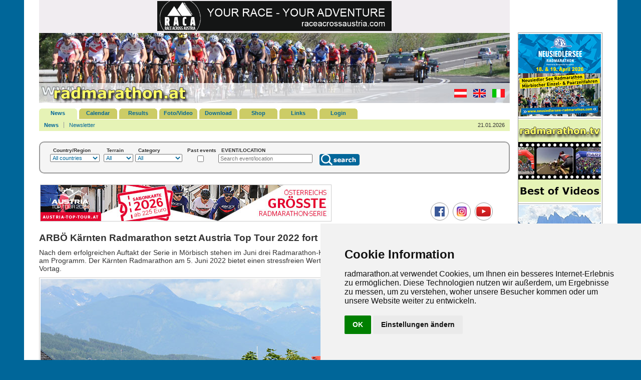

--- FILE ---
content_type: text/html; charset=UTF-8
request_url: https://www.radmarathon.at/news/detail.php?rmlang=en&id=4004
body_size: 9141
content:
<!doctype html>
<html lang="de"><!-- InstanceBegin template="/Templates/rm1.dwt.php" codeOutsideHTMLIsLocked="false" -->
<head>
<meta charset="utf-8">
<meta name="Description" content="Radmarathon in Österreich und den angrenzenden Regionen in Deutschland, Schweiz, Liechtenstein, Italien, Frankreich, Slowenien, Kroatien, Ungarn, Slowakei,Tschechische Republik und Polen.">
<meta name="Keywords" content="rad, radmarathon, radfahren, radfahrer, bike, mtb, bikemarathon, radrennen, radevent, bicycle, rennrad, mountainbike, radeln, biken, biker, radsportnews, radurlaub, bikeurlaub, radshop, radsport, ernährung, fitness, radforum, bikeforum, ergebnis, radbuch, radbücher, radkarten, tourenbücher, fit, training, österreich, streckenskizze, höhenprofil, offroad, strasse">
<meta name="author" content="Gerhard Reitbauer IT Services">
<!-- InstanceBeginEditable name="doctitle" -->
<title>ARBÖ Kärnten Radmarathon setzt Austria Top Tour 2022 fort | Bikemarathons and News. Austria, Germany, Switzerland, Italy, Central Europe</title>
<link rel="alternate" type="application/rss+xml" title="RSS Feed"  href="https://www.radmarathon.at/rss/index.php" />
<link rel="stylesheet" href="../pixlie/css/lightbox.css" type="text/css" media="screen" />
<!-- InstanceEndEditable -->
<meta name="viewport" content="width=device-width, initial-scale=1.0">
<link href="../css/rm2019.css" rel="stylesheet">
<script src="../Scripts/region2.js"></script>
<!-- InstanceBeginEditable name="head" --><!-- InstanceEndEditable -->
</head>

<body>
<div id="main">
<div id="leftside"> 
  <div id="tbanner" style="background-color: #F1EDF1;">
  <div><a href='../banner/banner.php?url=107' title='Race Across Austria' target='_blank'><img src='../pictures/RACA_banner_468x60.gif' alt='Race Across Austria' width='468' height='60' data-track-content></a></div> 
  <!--div></div-->
</div>
<div id="top">
  <p><a href="../index.php?rmlang=en" title="www.radmarathon.at"><img src="../pictures/logo_radmarathon_300x140.jpg" alt="Bikemarathons and News. Austria, Germany, Switzerland, Italy, Central Europe" width="300" height="140" id="logo_rm"></a></p>
  <p class="utilities"><a href="/news/detail.php?rmlang=de&amp;&amp;id=4004" title="german"><img src="../pictures/at_25x17.gif" alt="german" width="25" height="17" id="de"></a> <a href="/news/detail.php?rmlang=en&amp;&amp;id=4004" title="english"><img src="../pictures/gb_25x17.gif" alt="english" width="25" height="17" id="gb"></a> <a href="/news/detail.php?rmlang=it&amp;&amp;id=4004" title="italian"><img src="../pictures/it_25x17.gif" alt="italian" width="25" height="17" id="it"></a></p>
</div>
  <div id="navi">
  <div id="menushow"><a href="#menushw" title="Menu" id="menushowbutton"><img alt="Menu" src="../pictures/menu.png"> MENU</a> <div id="menuclose"><img alt="Menu close" src="../pictures/menuclose.png"></div>
  <ul>
    <li class="selected"><a href="../news/index.php?rmlang=en" title="News (n)" accesskey="n" lang="en">News</a></li>
    <li ><a href="../termine/index.php?rmlang=en" title="Calendar (t)" accesskey="t">Calendar</a></li>
    <li ><a href="../ergebnis/index.php?rmlang=en" title="Results (e)" accesskey="e">Results</a></li>
    <li ><a href="../gallery/index.php?rmlang=en" title="Foto/Video (f)" accesskey="f">Foto/Video</a></li>
    <li ><a href="../download/index.php?rmlang=en" title="Download (d)" accesskey="d" lang="en">Download</a></li>
    <li ><a href="../shop/index.php?rmlang=en" title="Shop (s)" accesskey="s" lang="en">Shop</a></li>
    <li ><a href="../links/index.php?rmlang=en" title="Links (l)" accesskey="l">Links</a></li>

              <li><a href="../login/index.php" title="Login (Alt-a)" accesskey="a">Login</a></li>
	  </ul>
  </div>
</div>
  <!-- InstanceBeginEditable name="subnavi" -->
<div id="subnavi">
  <ul>
    <li class="selected"><a href="index.php?rmlang=en" title="News"> News</a></li>
    <li ><a href="newsletter.php?rmlang=en" title="Newsletter" lang="en">Newsletter</a></li>
  </ul>
  <p>21.01.2026</p>
</div>
<!-- InstanceEndEditable -->
  <div class="suchblock">
      <form action="../termine/index.php?rmlang=en" method="post" name="dsuche" id="dsuche">

        <div>
            <label for="land">Country/Region            </label>
            <select name="land" id="land" title="Land ausw&auml;hlen" onchange="sndReq(this.value,'%','en','../')">
            <option value="%" >All countries</option>
            <option value="at" >Austria</option>
            <option value="de" >Germany</option>
            <option value="it" >Italy</option>
            <option value="ch" >Switzerland</option>
            <option value="li" >Liechtenstein</option>
            <option value="si" >Slovenia</option>
            <option value="hr" >Croatia</option>
            <option value="cz" >Czech Republic</option>
            <option value="sk" >Slovakia</option>
            <option value="hu" >Hungaria</option>
            <option value="pl" >Poland</option>
            <option value="fr" >France</option>
            <option value="es" >Spain</option>
          </select></div>

          <div id="bundesld">
		    		  </div>

          <div class="sbcl1"><label for="strasse">Terrain</label>
            <select name="strasse" id="strasse" title="Strassen- oder Offroadtermine">
              <option value=""  selected="selected">All</option>
              <option value="1" >Road</option>
              <option value="0" >Offroad</option>
            </select>
          </div>

          <div><label for="kategorie">Category</label>
            <select name="kategorie" id="kategorie" title="Kategorie ausw&auml;hlen">
            <option value="%" >All</option>
            <option value="MA" >Marathon</option>
            <option value="XC" >Cross Country</option>
            <option value="DH" >Downhill</option>
            <option value="HC" >Hillclimb</option>
            <option value="SR" >Stage Race</option>
            <option value="TT" >Time Trial</option>
            <option value="24" >6/12/24-h</option>
            <option value="DU" >Duathlon</option>
            <option value="TA" >Triathlon</option>
            <option value="CC" >Cyclocross</option>
            <option value="HI" >Historica</option>
            <option value="EN" >Enduro</option>
            <option value="UC" >Ultracycling</option>
            <option value="RR" >Road Race</option>
            <option value="KR" >Kriterium</option>
            <option value="BP" >Bikepacking</option>
            <option value="GR" >Gravel</option>
            <option value="PT" >Pumptrack</option>
            <option value="SO" >Other</option>
          </select></div>

          <div class="divcenter">
            <label for="direction">Past events</label>
            <!--input name="direction" type="checkbox" id="direction" title="Zeige alte Termine" value="z" -->
            <input name="direction" type="checkbox" id="direction" title="Zeige alte Termine" value="z" >
            <!--input name="direction" id="direction" type="radio" title="alle Termine" value="a" checked="checked" /-->
                        <!--input name="direction" type="radio" title="aktuelle Termine" value="v"  /-->
                        <!--input name="direction" type="radio" title="alte Termine" value="z"  /-->
                    </div>
          <!--input name="direction" type="hidden" id="direction" value="a"-->

          <div class="sbcl2"><label for="suche">EVENT/LOCATION</label>
            <input placeholder="Search event/location" name="suche" type="text" id="suche" title="Suchbegriff eingeben" size="20" maxlength="50" >
          </div>

          <div class="sbtext"><label for="suchen">&nbsp;</label>
            <input name="suchen" type="image" id="suchen" title="search" src="../pictures/suche_en.png" alt="Suche" width="80" height="23">
        </div>
      </form>
    </div>  <div id="adbanner">
	<p class="tripple">&nbsp;<a href='../banner/banner.php?url=111' title='Austria Top Tour' target='_blank'><img src='../pictures/austriatoptour_2026.jpg' alt='Austria Top Tour' width='580' height='72' style='border: 1px #CCCCCC solid' data-track-content></a></p>
	<p class="trippleright"><a href="https://www.facebook.com/radmarathonat" title="radmarathon.at auf Facebook" target="_blank"><img src="../pictures/icon_fb.png" alt="radmarathon.at auf Facebook" width="36" height="36" style="margin-left: 5px;"></a> <a href="https://www.instagram.com/radmarathon.at" title="radmarathon.at auf Instagram" target="_blank"><img src="../pictures/icon_in.png" alt="radmarathon.at auf Instagram" width="36" height="36" style="margin-left: 5px;"></a> <a href="https://www.youtube.com/@radmarathon" title="radmarathon.at auf YouTube" target="_blank"><img src="../pictures/icon_yt.png" alt="radmarathon.at auf YouTube" width="36" height="36" style="margin-left: 5px;"></a></p>
</div>
  
<div id="mbanner"> 
  <p><a href='../banner/banner.php?url=111' title='Austria Top Tour' target='_blank'><img src='../pictures/austriatoptour_2026.jpg' alt='Austria Top Tour' width='580' height='72' style='border: 1px #CCCCCC solid' data-track-content></a></p>
</div>
  <div id="content">
    <!-- InstanceBeginEditable name="inhalt" --> 
        <h1>ARBÖ Kärnten Radmarathon setzt Austria Top Tour 2022 fort</h1>
    <p>Nach dem erfolgreichen Auftakt der Serie in Mörbisch stehen im Juni drei Radmarathon-Klassiker in Bad Kleinkirchheim, Lienz und Mondsee am Programm. Der Kärnten Radmarathon am 5. Juni 2022 bietet einen stressfreien Wertungsmodus und ein tolles Rahmenprogramm am Vortag.</p>
            <h2><img src="pics_big/kaernten_rm_2021_a1.jpg" alt="Die Teilnehmer können die herrliche Bergkulisse rund um Bad Kleinkirchheim und den Millstätter See genießen (Foto: Veranstalter/KK)" id="news_pic" ></h2>
    <p class="pict_ut">Die Teilnehmer können die herrliche Bergkulisse rund um Bad Kleinkirchheim und den Millstätter See genießen (Foto: Veranstalter/KK)</p>
    
    <div id="additional"> 
    <div id="fb-root"></div>
<script async defer crossorigin="anonymous" src="https://connect.facebook.net/de_DE/sdk.js#xfbml=1&version=v16.0" nonce="2JN9Keol"></script>
<ul class="pageitem">
  <li class="textbox">
    <div class="fb-share-button" data-href="https://www.radmarathon.at/news/detail.php?rmlang=en&id=4004" data-layout="button" data-size="small"><a target="_blank" href="https://www.facebook.com/sharer/sharer.php?u=https%3A%2F%2Fwww.radmarathon.at/news/detail.php?rmlang=en&id=4004&amp;src=sdkpreparse" class="fb-xfbml-parse-ignore" style="margin-left: 4px; margin-top: 2px;">Teilen</a></div>
  </li>
</ul>
          		<ul class="pageitem">
		  <li class="textbox"><span class="fett">Details for this event</span></li>
		  <li class="menu"><a href="../termine/detail_event.php?rmlang=en&amp;id=799" title="ARBÖ Kärnten Radmarathon | Bad Kleinkirchheim"><span class="blacktitle"><span class="newslistdate">07.06.2026&nbsp;<br>
		  </span> ARBÖ Kärnten Radmarathon<br><img src="https://www.radmarathon.at/pictures/at.gif" alt="Österreich" class="terminlist"> Bad Kleinkirchheim (Ktn)<span class="newslistdate"> - Strasse - MA</span></span> <span class="arrow"></span></a></li>
		</ul>
            		<ul class="pageitem">
		  <li class="textbox"><span class="fett">Link</span></li>
		  <li class="linkmenu">
			      		<a href="http://www.kaernten-radmarathon.at" title="Link zu www.kaernten-radmarathon.at (Neues Browserfenster)" target="_blank"><span class="blacktitlenor">www.kaernten-radmarathon.at</span> <span class="arrow"></span></a>
		  </li>
		</ul>
            <script>
<!--
function MM_changeProp(objId,x,theProp,theValue) { //v9.0
  var obj = null; with (document){ if (getElementById)
  obj = getElementById(objId); }
  if (obj){
    if (theValue == true || theValue == false)
      eval("obj.style."+theProp+"="+theValue);
    else eval("obj.style."+theProp+"='"+theValue+"'");
  }
}
//-->
</script>
  <ul class="pageitem">
    <li class="textbox"><span class="fett">Related news</span></li>
  	<li class="newsmenu"><a href="../news/detail.php?rmlang=en&amp;id=4454" title="Ladys stürmen Kärnten-Radmarathon am 1. Juni 2025 | Kommendes Wochenende steigt in den Nockbergen rund um Bad Kleinkirchheim die 13. Auflage des ARBÖ-Radmarathons, dem ersten von drei Austria Top Tour Events im Juni. Völlig unerwartet gibt es wenige Tage vor dem Event nur noch ganz wenige Startplätze. Zahlreiche Top-Sportler beim Licht-ins-Dunkel-Race am Samstag."><span class="blacktitle"><img src="../news/pics_sma/kaernten_rm_2025_a_01.jpg" alt="Ladys stürmen Kärnten-Radmarathon am 1. Juni 2025"> <span class="newslistdate">28.05.2025<br></span> Ladys stürmen Kärnten-Radmarathon am 1. Juni 2025<span class="newslistdate"><br>Kommendes Wochenende steigt in den Nockbergen rund um Bad Kleinkirchheim die 13. Auflage des ARBÖ-Radmarathons, dem ersten von drei Austria Top Tour Events im Juni. Völlig unerwartet gibt es wenige Tage vor dem Event nur noch ganz wenige Startplätze. Zahlreiche Top-Sportler beim Licht-ins-Dunkel-Race am Samstag.</span></span><span class="arrow"></span></a></li>
    	<li class="newsmenu"><a href="../news/detail.php?rmlang=en&amp;id=4301" title="Kärnten-Radmarathon: Erster von drei Austria Top Tour Events im Juni | Mit dem ARBÖ Radmarathon in Bad Kleinkirchheim am 2. Juni, der Dolomitenradrundfahrt in Lienz am 9. Juni und dem Mondsee-5-See-Radmarathon am 16. Juni 2024 stehen drei Klassiker am Programm. Startgeld sparen mit der ATT-Saisonkarte bis 31. Mai."><span class="blacktitle"><img src="../news/pics_sma/kaernten_rm_2024_a_01.jpg" alt="Kärnten-Radmarathon: Erster von drei Austria Top Tour Events im Juni"> <span class="newslistdate">23.05.2024<br></span> Kärnten-Radmarathon: Erster von drei Austria Top Tour Events im Juni<span class="newslistdate"><br>Mit dem ARBÖ Radmarathon in Bad Kleinkirchheim am 2. Juni, der Dolomitenradrundfahrt in Lienz am 9. Juni und dem Mondsee-5-See-Radmarathon am 16. Juni 2024 stehen drei Klassiker am Programm. Startgeld sparen mit der ATT-Saisonkarte bis 31. Mai.</span></span><span class="arrow"></span></a></li>
    	<li class="newsmenu"><a href="../news/detail.php?rmlang=en&amp;id=4170" title="11. ARBÖ Kärnten Radmarathon 4. Juni 2023 | Über 400 ambitionierte Radfahrerinnen und Radfahrer standen Sonntag Früh in Bad Kleinkirchheim am Start und wollten sich trotz der schlechten Wettervorhersage den Spaß am Rad auf den zwei Strecken nicht nehmen lassen. "><span class="blacktitle"><img src="../news/pics_sma/kaernten_rm_2023_b_01.jpg" alt="11. ARBÖ Kärnten Radmarathon 4. Juni 2023"> <span class="newslistdate">07.06.2023<br></span> 11. ARBÖ Kärnten Radmarathon 4. Juni 2023<span class="newslistdate"><br>Über 400 ambitionierte Radfahrerinnen und Radfahrer standen Sonntag Früh in Bad Kleinkirchheim am Start und wollten sich trotz der schlechten Wettervorhersage den Spaß am Rad auf den zwei Strecken nicht nehmen lassen. </span></span><span class="arrow"></span></a></li>
    	<li class="newsmenu"><a href="../news/detail.php?rmlang=en&amp;id=4159" title="Startgeld sparen bei den Austria Top Tour Events im Juni | Mit dem Kärnten-Radmarathon in Bad Kleinkirchheim am 4. Juni, der Dolomitenrundfahrt / SuperGiroDolomiti in Lienz am 11. Juni und dem Mondsee-5-See-Radmarathon am 18. Juni 2023 stehen drei Klassiker am Programm. Die ATT-Saisonkarte ist noch bis 2. Juni erhältlich."><span class="blacktitle"><img src="../news/pics_sma/kaernten_rm_2023_a_01.jpg" alt="Startgeld sparen bei den Austria Top Tour Events im Juni"> <span class="newslistdate">24.05.2023<br></span> Startgeld sparen bei den Austria Top Tour Events im Juni<span class="newslistdate"><br>Mit dem Kärnten-Radmarathon in Bad Kleinkirchheim am 4. Juni, der Dolomitenrundfahrt / SuperGiroDolomiti in Lienz am 11. Juni und dem Mondsee-5-See-Radmarathon am 18. Juni 2023 stehen drei Klassiker am Programm. Die ATT-Saisonkarte ist noch bis 2. Juni erhältlich.</span></span><span class="arrow"></span></a></li>
    	<li class="newsmenu"><a href="../news/detail.php?rmlang=en&amp;id=4120" title="ARBÖ Kärnten Radmarathon: Genuss trifft Sport | Am 4. Juni 2023 verwandeln sich die Kärntner Nockberge in einen echten Radsport-Feinkostladen. Denn bei der elften Auflage des Kärnten Radmarathons steht einmal mehr der Genussfaktor im Fokus. Die Stoppuhr läuft lediglich bei den drei schweißtreibenden Anstiegen. Teambewerb für Licht ins Dunkel. Tolles Rahmenprogramm am Vortag."><span class="blacktitle"><img src="../news/pics_sma/kaernten_rm_2023_a_02.jpg" alt="ARBÖ Kärnten Radmarathon: Genuss trifft Sport"> <span class="newslistdate">02.03.2023<br></span> ARBÖ Kärnten Radmarathon: Genuss trifft Sport<span class="newslistdate"><br>Am 4. Juni 2023 verwandeln sich die Kärntner Nockberge in einen echten Radsport-Feinkostladen. Denn bei der elften Auflage des Kärnten Radmarathons steht einmal mehr der Genussfaktor im Fokus. Die Stoppuhr läuft lediglich bei den drei schweißtreibenden Anstiegen. Teambewerb für Licht ins Dunkel. Tolles Rahmenprogramm am Vortag.</span></span><span class="arrow"></span></a></li>
              <li><div id="altlink">
        <p><a title="Show elder news" onclick="MM_changeProp('altnews','','display','inline','DIV');MM_changeProp('altlink','','display','none','DIV')">Show elder news</a></p>
	  </div>
      <div id="altnews">
      <p><a title="Hide elder news" onclick="MM_changeProp('altnews','','display','none','','DIV');MM_changeProp('altlink','','display','inline','DIV')">Hide elder news</a></p>
        <h3>09.06.2022</h3>
    <p><a href="../news/detail.php?rmlang=en&amp;id=4014" title="ARBÖ Kärnten Radmarathon - Spaß am Rad mit stressfreiem Wertungsmodus">ARBÖ Kärnten Radmarathon - Spaß am Rad mit stressfreiem Wertungsmodus</a></p>
              <h3>30.09.2021</h3>
    <p><a href="../news/detail.php?rmlang=en&amp;id=3918" title="10. ARBÖ Kärnten Radmarathon Bad Kleinkirchheim 5. Juni 2022">10. ARBÖ Kärnten Radmarathon Bad Kleinkirchheim 5. Juni 2022</a></p>
              <h3>02.06.2021</h3>
    <p><a href="../news/detail.php?rmlang=en&amp;id=3834" title="ARBÖ Radmarathon 6.6.2021: Unglaublicher Run auf limitierte Startplätze">ARBÖ Radmarathon 6.6.2021: Unglaublicher Run auf limitierte Startplätze</a></p>
              <h3>01.03.2021</h3>
    <p><a href="../news/detail.php?rmlang=en&amp;id=3804" title="ARBÖ-Radmarathon am 6. Juni 2021: Final Countdown">ARBÖ-Radmarathon am 6. Juni 2021: Final Countdown</a></p>
              <h3>21.12.2020</h3>
    <p><a href="../news/detail.php?rmlang=en&amp;id=3787" title="Austria Top Tour 2021 - Anmeldungen bereits möglich">Austria Top Tour 2021 - Anmeldungen bereits möglich</a></p>
      </div></li>
  </ul>
        </div>

    <p>Herzstück des Kärnten Radmarathons ist die 35 Kilometer lange Panoramastrasse durch den Nationalpark Nockberge, die neben einzigartiger Almenlandschaft mit der Schiestelscharte (2.045 Meter Seehöhe) und der Eisentalhöhe (2.038 Meter Seehöhe) zwei schweißtreibende Bergwertungen vorgibt.<br>
<br>
<b>SPASS AM RAD – Zeitnehmung nur den Anstiegen</b><br>
Seit 2021 gibt es beim ARBÖ Radmarathon Bad Kleinkirchheim einen neuen und stressfreien Wertungsmodus:<br>
Kein Stress am Start: Startfenster von 07:30 - 07:40 Uhr!<br>
Zeitnehmung nur den den den Anstiegen (3 x Strecke A und 1 x Strecke B)!<br>
Alle Abfahrten und Streckenabschnitte zwischen den Anstiegen werden ohne Zeitnehmung befahren!<br>
<br>
Lediglich an den folgenden drei Bergwertungen (insgesamt 26,7 km / 1.806 Höhenmeter) wird es eine Zeitmessung geben. Wer in Summe die beste Bergzeit „erkraxelt“, darf sich „Champ of the Nockis“ nennen:<br>
<br>
• Einfahrt Nockalmstraße – Schiestelscharte (12,2 km, 895 Höhenmeter)<br>
• Grundalm – Eisentalhöhe (6,3 km, 536 Höhenmeter)<br>
• Radenthein – Bad Kleinkirchheim (8,2 km, 375 Höhenmeter)<br>
<br>
In die Wertung kommen nur jene Teilnehmer, die die gesamte Strecke mit dem Fahrrad befahren.<br>
<br>
<b>ARBÖ Kärnten Radmarathon 2022</b><br>
Termin: 5.6.2022<br>
Bad Kleinkirchheim<br>
Strecke A Nockalmrunde 106 km/2.140 hm<br>
Strecke B 50 km/1.092 hm<br>
<br>
<b>Rahmenprogramm am Samstag: MTB-Bergrennen, Kids Race und Licht ins Dunkel Promirennen</b><br>
Auch heuer steigt am Vortag zum ARBÖ Radmarathon neben dem Kids-Race (14 Uhr) und dem Promirennen zugunsten Licht in Dunkel (15:30 Uhr) um 13 Uhr das Jedermann-MTB-Bergrennen „Nockbike Kaiserburg Trophy“ (UPDATE: ABGESAGT!) von der Kaiserburg Talstation zur Kaiserburg über 11 km und 1000 Höhenmeter. Alle Mountainbiker sind dazu wieder herzlich eingeladen.<br>
<br>
Kinder können beim Flyer KRONE Kids Race 2022 für die Altersklassen U5 - U7 - U9 - U11 - U13/U15 Radsportluft schnuppern.<br>
<br>
Die ARBÖ-Promi-Challenge für "Licht ins Dunkel" ist ein kurzer MTB-Parcour mit drei Geschicklichkeitsbewerben.<br>
<br>
<b>Infos & Anmeldung</b><br>
<a href="http://www.kaernten-radmarathon.at" target="_blank">www.kaernten-radmarathon.at</a><br>
<a href="https://entry.racetime.pro/event/347/start" target="_blank">entry.racetime.pro/event/347/start</a><br>
<br>
Startgeschenk: 1 Paar Ärmlinge von GSG im Wert von € 34,90<br>
Anmeldungen bis 2. Juni: € 59,-<br>
Nachnennungen am 4. Juni: € 69,- (am Renntag keine Anmeldung mehr möglich)<br>
<br>
<img src="https://www.radmarathon.at/news/pics_big/austria_top_tour_a1.gif" alt ="pic" /><br>
<br>
<b>Austria Top Tour 2022</b><br>
Nach dem erfolgreichen Auftakt der Serie in Mörbisch stehen im Juni drei Radmarathon-Klassiker in Bad Kleinkirchheim, Lienz und Mondsee am Programm. <br>
<br>
24.04.2022 Neusiedler See Radmarathon, Mörbisch<br>
05.06.2022 ARBÖ Kärnten Radmarathon, Bad Kleinkirchheim<br>
12.06.2022 Dolomitenradrundfahrt/SuperGiroDolomiti, Lienz<br>
19.06.2022 5 Seen Radmarathon, Mondsee <br>
16.07.2022 Salzkammergut MTB Trophy inkl. Gravel Marathon, Bad Goisern<br>
22./23.07.2022 Ultra Rad Challenge Oststeiermark, Kaindorf<br>
<br>
<a href="http://www.austria-top-tour.at" target="_blank">www.austria-top-tour.at</a><br>
<br>
<b> rennradreisen.cc Master Rad-Cup 2022</b><br>
25.-29.5.2022: Upper Austria Cycling Tour<br>
29.05.2022: Waidhofen Raiffeisen Radmarathon<br>
05.06.2022: ARBÖ Radmarathon Kärnten Strecke B<br>
05.06.2022: LeithaBerg Radmarathon Strecke B<br>
22.07.2022: 3-Std Radrennen in Kaindorf<br>
31.07.2022: vita club Race am Salzburg Ring (Einzelzeitfahren)<br>
31.07.2022: MYGYM Race am Salzburg Ring (Straßenrennen)<br>
07.08.2022: Kosmoraze Einzelzeitfahren in Zwettl<br>
14.08.2022: Gainfeld Classic- Rad Bergsprint<br>
22.10.2022: Grandfondo Falkensteiner Zadar Strecke 56km<br>
<br>
<a href="https://www.rennradreisen-seniorenradcup.at" target="_blank">www.rennradreisen-seniorenradcup.at</a><br>
<br>
<b>Alpe Adria Tour</b><br>
Der ARBÖ Radmarathon zählt weiters zur länderübergreifenden <a href="https://www.helphaiti.it/i-circuiti/alpe-adria-tour-2022" target="_blank">Alpe Adria Tour</a> Serie:<br>
<br>
15.05.2022 Corsa per Haiti | Cividale del Friuli (UD)<br>
05.06.2022 ARBÖ Kärnten Rad-Marathon | Bad Kleinkirchheim (A) <br>
12.06.2022 Maraton Franja | Ljubljana (SLO)<br>
26.06.2022 Carnia Classic – Fuji – Zoncolan | Villa Santina (UD)<br>
31.07.2022 Granfondo dei Templari | Pordenone (PN) </p>
    <p class="further">Artikel vom 27.05.2022</p>
    <p class="further">&nbsp;</p>
                <script>
<!--
function MM_changeProp(objId,x,theProp,theValue) { //v9.0
  var obj = null; with (document){ if (getElementById)
  obj = getElementById(objId); }
  if (obj){
    if (theValue == true || theValue == false)
      eval("obj.style."+theProp+"="+theValue);
    else eval("obj.style."+theProp+"='"+theValue+"'");
  }
}
//-->
</script>
<ul class="pageitem">
 <li class="textbox"><span class="fett">Gallery (1)</span></li>
 <li class="textbox2">
  <ul class="gallery" style="font-size: 96%;">
             <li style="width: 146px;"><h2><a href="https://www.radmarathon.at/gallery/fotos.php?q=/2022-06-05+ARBOE+Kaernten+Radmarathon&amp;rmlang=en" title="Galerie anzeigen (Neues Browserfenster)" target="_blank"><img src="https://www.radmarathon.at/pixlie/pixlie.php?q=/2022-06-05+ARBOE+Kaernten+Radmarathon/010_072959_1_x.jpg" alt="Galerie anzeigen (Neues Browserfenster)" width="140"></a></h2>
      <p class="pict_ut">2022-06-05 ARBOE Kaernten Radmarathon <br>
      12 Bilder</p>
    </li>
   		  
       </ul>
   </li>
</ul>
      <ul class="pageitem">
 <li class="textbox"><span class="fett">Photos (36)   <a href="../gallery/foto_event.php?rmlang=en&amp;id=799">alle anzeigen ...</a>
  </span></li>
 <li class="textbox2">
         <script src="../pixlie/js/prototype.js"></script>
    <script src="../pixlie/js/scriptaculous.js?load=effects,builder"></script>
    <script src="../pixlie/js/lightbox.js"></script>
      <ul class="gallery" style="font-size: 86%;">
          <li style="width: 146px;"><h2><a href="../gallery/event_pics/799_2025_06_26_12_43_51.jpg" rel="lightbox[fotodetail]" title="1.6.2025 Foto: ARBÖ-Radmarathon"><img class="singlepic" src="../gallery/event_pics/799_2025_06_26_12_43_51.jpg" alt="Foto in voller Gr&ouml;&szlig;e anzeigen" width="140"></a></h2>
    <p class="pict_ut silben">1.6.2025 <br>
        Foto: ARBÖ-Radmarathon</p>
    </li>
           <li style="width: 146px;"><h2><a href="../gallery/event_pics/799_2024_11_05_10_44_25.jpg" rel="lightbox[fotodetail]" title="2.6.2024 Foto: Veranstalter/KK"><img class="singlepic" src="../gallery/event_pics/799_2024_11_05_10_44_25.jpg" alt="Foto in voller Gr&ouml;&szlig;e anzeigen" width="140"></a></h2>
    <p class="pict_ut silben">2.6.2024 <br>
        Foto: Veranstalter/KK</p>
    </li>
           <li style="width: 146px;"><h2><a href="../gallery/event_pics/799_2023_06_06_12_21_10.jpg" rel="lightbox[fotodetail]" title="4.6.2023 Sieger Stefan Pöll (Foto: Sportshot)"><img class="singlepic" src="../gallery/event_pics/799_2023_06_06_12_21_10.jpg" alt="Foto in voller Gr&ouml;&szlig;e anzeigen" width="140"></a></h2>
    <p class="pict_ut silben">4.6.2023 <br>
        Sieger Stefan Pöll (Foto: Sportshot)</p>
    </li>
           <li style="width: 146px;"><h2><a href="../gallery/event_pics/799_2023_06_06_12_20_39.jpg" rel="lightbox[fotodetail]" title="4.6.2023 Foto: Sportshot"><img class="singlepic" src="../gallery/event_pics/799_2023_06_06_12_20_39.jpg" alt="Foto in voller Gr&ouml;&szlig;e anzeigen" width="140"></a></h2>
    <p class="pict_ut silben">4.6.2023 <br>
        Foto: Sportshot</p>
    </li>
           <li style="width: 146px;"><h2><a href="../gallery/event_pics/799_2023_06_06_12_20_24.jpg" rel="lightbox[fotodetail]" title="4.6.2023 Foto: Sportshot"><img class="singlepic" src="../gallery/event_pics/799_2023_06_06_12_20_24.jpg" alt="Foto in voller Gr&ouml;&szlig;e anzeigen" width="140"></a></h2>
    <p class="pict_ut silben">4.6.2023 <br>
        Foto: Sportshot</p>
    </li>
           <li style="width: 146px;"><h2><a href="../gallery/event_pics/799_2022_06_09_11_22_21.jpg" rel="lightbox[fotodetail]" title="5.6.2022 Labestation Schiestelscharte 2.024m"><img class="singlepic" src="../gallery/event_pics/799_2022_06_09_11_22_21.jpg" alt="Foto in voller Gr&ouml;&szlig;e anzeigen" width="140"></a></h2>
    <p class="pict_ut silben">5.6.2022 <br>
        Labestation Schiestelscharte 2.024m</p>
    </li>
           <li style="width: 146px;"><h2><a href="../gallery/event_pics/799_2022_06_09_11_21_16.jpg" rel="lightbox[fotodetail]" title="5.6.2022 Impressionen aus Bad Kleinkirchheim"><img class="singlepic" src="../gallery/event_pics/799_2022_06_09_11_21_16.jpg" alt="Foto in voller Gr&ouml;&szlig;e anzeigen" width="140"></a></h2>
    <p class="pict_ut silben">5.6.2022 <br>
        Impressionen aus Bad Kleinkirchheim</p>
    </li>
           <li style="width: 146px;"><h2><a href="../gallery/event_pics/799_2022_06_09_11_18_28.jpg" rel="lightbox[fotodetail]" title="5.6.2022 Wie im Vorjahr war Angelika Tazreiter bei den Damen auch heuer wieder nicht zu schlagen (Foto: Veranstalter/KK)"><img class="singlepic" src="../gallery/event_pics/799_2022_06_09_11_18_28.jpg" alt="Foto in voller Gr&ouml;&szlig;e anzeigen" width="140"></a></h2>
    <p class="pict_ut silben small">5.6.2022 <br>
        Wie im Vorjahr war Angelika Tazreiter bei den Damen auch heuer wieder nicht zu schlagen (Foto: Veranstalter/KK)</p>
    </li>
           <li style="width: 146px;"><h2><a href="../gallery/event_pics/799_2022_06_09_11_17_19.jpg" rel="lightbox[fotodetail]" title="5.6.2022 Der Pinkafelder Stefan Pöll war bei den drei Bergwertungen der Schnellste (Foto: Veranstalter/KK)"><img class="singlepic" src="../gallery/event_pics/799_2022_06_09_11_17_19.jpg" alt="Foto in voller Gr&ouml;&szlig;e anzeigen" width="140"></a></h2>
    <p class="pict_ut silben small">5.6.2022 <br>
        Der Pinkafelder Stefan Pöll war bei den drei Bergwertungen der Schnellste (Foto: Veranstalter/KK)</p>
    </li>
           <li style="width: 146px;"><h2><a href="../gallery/event_pics/799_2022_06_09_11_16_16.jpg" rel="lightbox[fotodetail]" title="5.6.2022 Perfektes Wetter in den Nockbergen"><img class="singlepic" src="../gallery/event_pics/799_2022_06_09_11_16_16.jpg" alt="Foto in voller Gr&ouml;&szlig;e anzeigen" width="140"></a></h2>
    <p class="pict_ut silben">5.6.2022 <br>
        Perfektes Wetter in den Nockbergen</p>
    </li>
          </ul>
   <!--p class="brclear_l">&nbsp;</p-->
     </li>
 <li class="textbox2 brclear_l" style="font-size: 96%;">
  <p class="further"><a href="../gallery/index.php?rmlang=en" title="mehr Fotos">More photos</a></p>
 </li>
</ul>
        <script>
<!--
function MM_changeProp(objId,x,theProp,theValue) { //v9.0
  var obj = null; with (document){ if (getElementById)
  obj = getElementById(objId); }
  if (obj){
    if (theValue == true || theValue == false)
      eval("obj.style."+theProp+"="+theValue);
    else eval("obj.style."+theProp+"='"+theValue+"'");
  }
}
//-->
</script>
<ul class="pageitem">
 <li class="textbox"><span class="fett">Videos (3)</span></li>
 <li class="textbox2" style="font-size: 96%;">
                    <iframe class="ytembed" style="width: 560px;height: 349px;" src="https://www.youtube-nocookie.com/embed/DekQq4yip5g" allow="accelerometer; autoplay; encrypted-media; gyroscope; picture-in-picture" allowfullscreen></iframe>
     <p class="pict_ut">ARBÖ RADMARATHON Bad Kleinkirchheim 2025 - Event FILM<br>
     01.06.2025</p>
                    <iframe class="ytembed" style="width: 560px;height: 315px;" src="https://www.youtube-nocookie.com/embed/tT21nXjoXBg" allow="accelerometer; autoplay; encrypted-media; gyroscope; picture-in-picture" allowfullscreen></iframe>
     <p class="pict_ut">ARBÖ Radmarathon 2024 Highlights<br>
     02.06.2024</p>
                    <iframe class="ytembed" style="width: 560px;height: 315px;" src="https://www.youtube-nocookie.com/embed/gyeLhB9k2HY" allow="accelerometer; autoplay; encrypted-media; gyroscope; picture-in-picture" allowfullscreen></iframe>
     <p class="pict_ut">Start 10. ARBÖ Kärnten Radmarathon 5.6.2022<br>
     05.06.2022</p>
                 <!--p class="brclear_l">&nbsp;</p-->
     </li>
 <li class="textbox2" style="font-size: 96%;">
    <p class="further"><a href="../gallery/video.php?rmlang=en" title="mehr Videos">
        More videos      </a></p>
 </li>
</ul>
            	<p>&nbsp;</p>
	<ul class="pageitem">
	<li class="textbox"><a href="../news/newsletter_check.php?rmlang=en" title="Newsletter abonnieren">Abonniere den radmarathon.at Newsletter</a> und wir informieren dich regelmäßig über die aktuellen Neuigkeiten und Termine!
</li>
	</ul>
    <!-- InstanceEndEditable --></div>
</div>

<div id="banner" style="margin-top: 65px;">
<a href='../banner/banner.php?url=117' title='Neusiedlersee Radmarathon' target='_blank'><img src='../pictures/neusiedlerseerm_2026.png' alt='Neusiedlersee Radmarathon' width='165' height='165' data-track-content></a> 
<a href='../banner/banner.php?url=122' title='radmarathon.tv Best of Videos' target='_blank'><img src='../pictures/banner_tv_165x165.jpg' alt='radmarathon.tv Best of Videos' width='165' height='165' data-track-content></a> 
<a href='../banner/banner.php?url=125' title='Giro delle Dolomiti' target='_blank'><img src='../pictures/giro_delle_dolomiti_2026.jpg' alt='Giro delle Dolomiti' width='165' height='293' data-track-content></a>
<div id="beaser">
  <h1>Newsletter</h1>
  <form id="newsletter" name="newsletter" method="post" action="../news/newsletter_check.php?rmlang=en">
    <label for="Emailadresse">E-Mail</label>
    <input name="Emailadresse" type="text" id="Emailadresse" size="18" maxlength="50">
    <input name="Submit2" type="submit" title="submit" value="submit">
  </form>
  <p><a href="../news/newsletter.php?rmlang=en" title="Newsletter Archives">Archives</a></p>
    <!--h1>Books/CD/DVD</h1>
  <p></p-->
</div>
    
<!--a href="#bdy"><br><br><br><br><br></a><a name="bdy" id="bdy"></a-->
<a href="#bdy">&nbsp;</a>
<a href='http://www.alpintouren.at' title='www.alpintouren.at' target='_blank'><img src='../pictures/alpintouren.gif' alt='www.alpintouren.at' width='165' height='60'></a> 

</div>
</div>
<div id="fuss">
  <p><a href="../presse/index.php?rmlang=en" title="Press (p)" accesskey="p">Press</a> | <a href="../sitemap/index.php?rmlang=en" title="Sitemap (x)" accesskey="x" lang="en">Sitemap</a> | <a href="../impressum/index.php?rmlang=en" title="Imprint (i)" accesskey="i">Imprint</a> | <a href="../impressum/datenschutz.php?rmlang=en" title="Privacy (y)" accesskey="y">Privacy</a> | <a href="#" id="open_preferences_center">Cookie Einstellungen</a><br>
  &copy; 2026 www.radmarathon.at</p>
</div>

<!-- Cookie Consent by PrivacyPolicies.com https://www.PrivacyPolicies.com -->
<script src="//www.privacypolicies.com/public/cookie-consent/4.1.0/cookie-consent.js"></script>
<script>
document.addEventListener('DOMContentLoaded', function () {
cookieconsent.run({"notice_banner_type":"simple","consent_type":"implied","palette":"light","language":"de","page_load_consent_levels":["strictly-necessary","functionality","tracking"],"notice_banner_reject_button_hide":false,"preferences_center_close_button_hide":false,"page_refresh_confirmation_buttons":false,"website_name":"radmarathon.at","website_privacy_policy_url":"https://www.radmarathon.at/impressum/datenschutz.php"});
});
</script>

<!-- Matomo -->
<script type="text/plain" data-cookie-consent="tracking">
var _paq = window._paq = window._paq || [];
/* tracker methods like "setCustomDimension" should be called before "trackPageView" */
_paq.push(['trackPageView']);
_paq.push(['trackVisibleContentImpressions']);
_paq.push(['enableLinkTracking']);
(function() {
  var u="https://host5.ssl-gesichert.at/radmarathon_at/matomo/";
  _paq.push(['setTrackerUrl', u+'matomo.php']);
  _paq.push(['setSiteId', '1']);
  var d=document, g=d.createElement('script'), s=d.getElementsByTagName('script')[0];
  g.async=true; g.src=u+'matomo.js'; s.parentNode.insertBefore(g,s);
})();
</script>
<!-- End Matomo Code -->
<noscript><!-- Matomo Image Tracker-->
<img referrerpolicy="no-referrer-when-downgrade" src="https://host5.ssl-gesichert.at/radmarathon_at/matomo/matomo.php?idsite=1&amp;rec=1" style="border:0" alt="">
<!-- End Matomo --></noscript>

<noscript>Cookie Consent by <a href="https://www.privacypolicies.com/">Privacy Policies website</a></noscript>
<!-- End Cookie Consent by PrivacyPolicies.com https://www.PrivacyPolicies.com -->
</body>
<!-- InstanceEnd --></html>


--- FILE ---
content_type: text/html; charset=utf-8
request_url: https://www.youtube-nocookie.com/embed/DekQq4yip5g
body_size: 45313
content:
<!DOCTYPE html><html lang="en" dir="ltr" data-cast-api-enabled="true"><head><meta name="viewport" content="width=device-width, initial-scale=1"><script nonce="hyZEy0oN1FJi-xhB4QINfw">if ('undefined' == typeof Symbol || 'undefined' == typeof Symbol.iterator) {delete Array.prototype.entries;}</script><style name="www-roboto" nonce="B_7wsW9D_DiiTZxMspYp6g">@font-face{font-family:'Roboto';font-style:normal;font-weight:400;font-stretch:100%;src:url(//fonts.gstatic.com/s/roboto/v48/KFO7CnqEu92Fr1ME7kSn66aGLdTylUAMa3GUBHMdazTgWw.woff2)format('woff2');unicode-range:U+0460-052F,U+1C80-1C8A,U+20B4,U+2DE0-2DFF,U+A640-A69F,U+FE2E-FE2F;}@font-face{font-family:'Roboto';font-style:normal;font-weight:400;font-stretch:100%;src:url(//fonts.gstatic.com/s/roboto/v48/KFO7CnqEu92Fr1ME7kSn66aGLdTylUAMa3iUBHMdazTgWw.woff2)format('woff2');unicode-range:U+0301,U+0400-045F,U+0490-0491,U+04B0-04B1,U+2116;}@font-face{font-family:'Roboto';font-style:normal;font-weight:400;font-stretch:100%;src:url(//fonts.gstatic.com/s/roboto/v48/KFO7CnqEu92Fr1ME7kSn66aGLdTylUAMa3CUBHMdazTgWw.woff2)format('woff2');unicode-range:U+1F00-1FFF;}@font-face{font-family:'Roboto';font-style:normal;font-weight:400;font-stretch:100%;src:url(//fonts.gstatic.com/s/roboto/v48/KFO7CnqEu92Fr1ME7kSn66aGLdTylUAMa3-UBHMdazTgWw.woff2)format('woff2');unicode-range:U+0370-0377,U+037A-037F,U+0384-038A,U+038C,U+038E-03A1,U+03A3-03FF;}@font-face{font-family:'Roboto';font-style:normal;font-weight:400;font-stretch:100%;src:url(//fonts.gstatic.com/s/roboto/v48/KFO7CnqEu92Fr1ME7kSn66aGLdTylUAMawCUBHMdazTgWw.woff2)format('woff2');unicode-range:U+0302-0303,U+0305,U+0307-0308,U+0310,U+0312,U+0315,U+031A,U+0326-0327,U+032C,U+032F-0330,U+0332-0333,U+0338,U+033A,U+0346,U+034D,U+0391-03A1,U+03A3-03A9,U+03B1-03C9,U+03D1,U+03D5-03D6,U+03F0-03F1,U+03F4-03F5,U+2016-2017,U+2034-2038,U+203C,U+2040,U+2043,U+2047,U+2050,U+2057,U+205F,U+2070-2071,U+2074-208E,U+2090-209C,U+20D0-20DC,U+20E1,U+20E5-20EF,U+2100-2112,U+2114-2115,U+2117-2121,U+2123-214F,U+2190,U+2192,U+2194-21AE,U+21B0-21E5,U+21F1-21F2,U+21F4-2211,U+2213-2214,U+2216-22FF,U+2308-230B,U+2310,U+2319,U+231C-2321,U+2336-237A,U+237C,U+2395,U+239B-23B7,U+23D0,U+23DC-23E1,U+2474-2475,U+25AF,U+25B3,U+25B7,U+25BD,U+25C1,U+25CA,U+25CC,U+25FB,U+266D-266F,U+27C0-27FF,U+2900-2AFF,U+2B0E-2B11,U+2B30-2B4C,U+2BFE,U+3030,U+FF5B,U+FF5D,U+1D400-1D7FF,U+1EE00-1EEFF;}@font-face{font-family:'Roboto';font-style:normal;font-weight:400;font-stretch:100%;src:url(//fonts.gstatic.com/s/roboto/v48/KFO7CnqEu92Fr1ME7kSn66aGLdTylUAMaxKUBHMdazTgWw.woff2)format('woff2');unicode-range:U+0001-000C,U+000E-001F,U+007F-009F,U+20DD-20E0,U+20E2-20E4,U+2150-218F,U+2190,U+2192,U+2194-2199,U+21AF,U+21E6-21F0,U+21F3,U+2218-2219,U+2299,U+22C4-22C6,U+2300-243F,U+2440-244A,U+2460-24FF,U+25A0-27BF,U+2800-28FF,U+2921-2922,U+2981,U+29BF,U+29EB,U+2B00-2BFF,U+4DC0-4DFF,U+FFF9-FFFB,U+10140-1018E,U+10190-1019C,U+101A0,U+101D0-101FD,U+102E0-102FB,U+10E60-10E7E,U+1D2C0-1D2D3,U+1D2E0-1D37F,U+1F000-1F0FF,U+1F100-1F1AD,U+1F1E6-1F1FF,U+1F30D-1F30F,U+1F315,U+1F31C,U+1F31E,U+1F320-1F32C,U+1F336,U+1F378,U+1F37D,U+1F382,U+1F393-1F39F,U+1F3A7-1F3A8,U+1F3AC-1F3AF,U+1F3C2,U+1F3C4-1F3C6,U+1F3CA-1F3CE,U+1F3D4-1F3E0,U+1F3ED,U+1F3F1-1F3F3,U+1F3F5-1F3F7,U+1F408,U+1F415,U+1F41F,U+1F426,U+1F43F,U+1F441-1F442,U+1F444,U+1F446-1F449,U+1F44C-1F44E,U+1F453,U+1F46A,U+1F47D,U+1F4A3,U+1F4B0,U+1F4B3,U+1F4B9,U+1F4BB,U+1F4BF,U+1F4C8-1F4CB,U+1F4D6,U+1F4DA,U+1F4DF,U+1F4E3-1F4E6,U+1F4EA-1F4ED,U+1F4F7,U+1F4F9-1F4FB,U+1F4FD-1F4FE,U+1F503,U+1F507-1F50B,U+1F50D,U+1F512-1F513,U+1F53E-1F54A,U+1F54F-1F5FA,U+1F610,U+1F650-1F67F,U+1F687,U+1F68D,U+1F691,U+1F694,U+1F698,U+1F6AD,U+1F6B2,U+1F6B9-1F6BA,U+1F6BC,U+1F6C6-1F6CF,U+1F6D3-1F6D7,U+1F6E0-1F6EA,U+1F6F0-1F6F3,U+1F6F7-1F6FC,U+1F700-1F7FF,U+1F800-1F80B,U+1F810-1F847,U+1F850-1F859,U+1F860-1F887,U+1F890-1F8AD,U+1F8B0-1F8BB,U+1F8C0-1F8C1,U+1F900-1F90B,U+1F93B,U+1F946,U+1F984,U+1F996,U+1F9E9,U+1FA00-1FA6F,U+1FA70-1FA7C,U+1FA80-1FA89,U+1FA8F-1FAC6,U+1FACE-1FADC,U+1FADF-1FAE9,U+1FAF0-1FAF8,U+1FB00-1FBFF;}@font-face{font-family:'Roboto';font-style:normal;font-weight:400;font-stretch:100%;src:url(//fonts.gstatic.com/s/roboto/v48/KFO7CnqEu92Fr1ME7kSn66aGLdTylUAMa3OUBHMdazTgWw.woff2)format('woff2');unicode-range:U+0102-0103,U+0110-0111,U+0128-0129,U+0168-0169,U+01A0-01A1,U+01AF-01B0,U+0300-0301,U+0303-0304,U+0308-0309,U+0323,U+0329,U+1EA0-1EF9,U+20AB;}@font-face{font-family:'Roboto';font-style:normal;font-weight:400;font-stretch:100%;src:url(//fonts.gstatic.com/s/roboto/v48/KFO7CnqEu92Fr1ME7kSn66aGLdTylUAMa3KUBHMdazTgWw.woff2)format('woff2');unicode-range:U+0100-02BA,U+02BD-02C5,U+02C7-02CC,U+02CE-02D7,U+02DD-02FF,U+0304,U+0308,U+0329,U+1D00-1DBF,U+1E00-1E9F,U+1EF2-1EFF,U+2020,U+20A0-20AB,U+20AD-20C0,U+2113,U+2C60-2C7F,U+A720-A7FF;}@font-face{font-family:'Roboto';font-style:normal;font-weight:400;font-stretch:100%;src:url(//fonts.gstatic.com/s/roboto/v48/KFO7CnqEu92Fr1ME7kSn66aGLdTylUAMa3yUBHMdazQ.woff2)format('woff2');unicode-range:U+0000-00FF,U+0131,U+0152-0153,U+02BB-02BC,U+02C6,U+02DA,U+02DC,U+0304,U+0308,U+0329,U+2000-206F,U+20AC,U+2122,U+2191,U+2193,U+2212,U+2215,U+FEFF,U+FFFD;}@font-face{font-family:'Roboto';font-style:normal;font-weight:500;font-stretch:100%;src:url(//fonts.gstatic.com/s/roboto/v48/KFO7CnqEu92Fr1ME7kSn66aGLdTylUAMa3GUBHMdazTgWw.woff2)format('woff2');unicode-range:U+0460-052F,U+1C80-1C8A,U+20B4,U+2DE0-2DFF,U+A640-A69F,U+FE2E-FE2F;}@font-face{font-family:'Roboto';font-style:normal;font-weight:500;font-stretch:100%;src:url(//fonts.gstatic.com/s/roboto/v48/KFO7CnqEu92Fr1ME7kSn66aGLdTylUAMa3iUBHMdazTgWw.woff2)format('woff2');unicode-range:U+0301,U+0400-045F,U+0490-0491,U+04B0-04B1,U+2116;}@font-face{font-family:'Roboto';font-style:normal;font-weight:500;font-stretch:100%;src:url(//fonts.gstatic.com/s/roboto/v48/KFO7CnqEu92Fr1ME7kSn66aGLdTylUAMa3CUBHMdazTgWw.woff2)format('woff2');unicode-range:U+1F00-1FFF;}@font-face{font-family:'Roboto';font-style:normal;font-weight:500;font-stretch:100%;src:url(//fonts.gstatic.com/s/roboto/v48/KFO7CnqEu92Fr1ME7kSn66aGLdTylUAMa3-UBHMdazTgWw.woff2)format('woff2');unicode-range:U+0370-0377,U+037A-037F,U+0384-038A,U+038C,U+038E-03A1,U+03A3-03FF;}@font-face{font-family:'Roboto';font-style:normal;font-weight:500;font-stretch:100%;src:url(//fonts.gstatic.com/s/roboto/v48/KFO7CnqEu92Fr1ME7kSn66aGLdTylUAMawCUBHMdazTgWw.woff2)format('woff2');unicode-range:U+0302-0303,U+0305,U+0307-0308,U+0310,U+0312,U+0315,U+031A,U+0326-0327,U+032C,U+032F-0330,U+0332-0333,U+0338,U+033A,U+0346,U+034D,U+0391-03A1,U+03A3-03A9,U+03B1-03C9,U+03D1,U+03D5-03D6,U+03F0-03F1,U+03F4-03F5,U+2016-2017,U+2034-2038,U+203C,U+2040,U+2043,U+2047,U+2050,U+2057,U+205F,U+2070-2071,U+2074-208E,U+2090-209C,U+20D0-20DC,U+20E1,U+20E5-20EF,U+2100-2112,U+2114-2115,U+2117-2121,U+2123-214F,U+2190,U+2192,U+2194-21AE,U+21B0-21E5,U+21F1-21F2,U+21F4-2211,U+2213-2214,U+2216-22FF,U+2308-230B,U+2310,U+2319,U+231C-2321,U+2336-237A,U+237C,U+2395,U+239B-23B7,U+23D0,U+23DC-23E1,U+2474-2475,U+25AF,U+25B3,U+25B7,U+25BD,U+25C1,U+25CA,U+25CC,U+25FB,U+266D-266F,U+27C0-27FF,U+2900-2AFF,U+2B0E-2B11,U+2B30-2B4C,U+2BFE,U+3030,U+FF5B,U+FF5D,U+1D400-1D7FF,U+1EE00-1EEFF;}@font-face{font-family:'Roboto';font-style:normal;font-weight:500;font-stretch:100%;src:url(//fonts.gstatic.com/s/roboto/v48/KFO7CnqEu92Fr1ME7kSn66aGLdTylUAMaxKUBHMdazTgWw.woff2)format('woff2');unicode-range:U+0001-000C,U+000E-001F,U+007F-009F,U+20DD-20E0,U+20E2-20E4,U+2150-218F,U+2190,U+2192,U+2194-2199,U+21AF,U+21E6-21F0,U+21F3,U+2218-2219,U+2299,U+22C4-22C6,U+2300-243F,U+2440-244A,U+2460-24FF,U+25A0-27BF,U+2800-28FF,U+2921-2922,U+2981,U+29BF,U+29EB,U+2B00-2BFF,U+4DC0-4DFF,U+FFF9-FFFB,U+10140-1018E,U+10190-1019C,U+101A0,U+101D0-101FD,U+102E0-102FB,U+10E60-10E7E,U+1D2C0-1D2D3,U+1D2E0-1D37F,U+1F000-1F0FF,U+1F100-1F1AD,U+1F1E6-1F1FF,U+1F30D-1F30F,U+1F315,U+1F31C,U+1F31E,U+1F320-1F32C,U+1F336,U+1F378,U+1F37D,U+1F382,U+1F393-1F39F,U+1F3A7-1F3A8,U+1F3AC-1F3AF,U+1F3C2,U+1F3C4-1F3C6,U+1F3CA-1F3CE,U+1F3D4-1F3E0,U+1F3ED,U+1F3F1-1F3F3,U+1F3F5-1F3F7,U+1F408,U+1F415,U+1F41F,U+1F426,U+1F43F,U+1F441-1F442,U+1F444,U+1F446-1F449,U+1F44C-1F44E,U+1F453,U+1F46A,U+1F47D,U+1F4A3,U+1F4B0,U+1F4B3,U+1F4B9,U+1F4BB,U+1F4BF,U+1F4C8-1F4CB,U+1F4D6,U+1F4DA,U+1F4DF,U+1F4E3-1F4E6,U+1F4EA-1F4ED,U+1F4F7,U+1F4F9-1F4FB,U+1F4FD-1F4FE,U+1F503,U+1F507-1F50B,U+1F50D,U+1F512-1F513,U+1F53E-1F54A,U+1F54F-1F5FA,U+1F610,U+1F650-1F67F,U+1F687,U+1F68D,U+1F691,U+1F694,U+1F698,U+1F6AD,U+1F6B2,U+1F6B9-1F6BA,U+1F6BC,U+1F6C6-1F6CF,U+1F6D3-1F6D7,U+1F6E0-1F6EA,U+1F6F0-1F6F3,U+1F6F7-1F6FC,U+1F700-1F7FF,U+1F800-1F80B,U+1F810-1F847,U+1F850-1F859,U+1F860-1F887,U+1F890-1F8AD,U+1F8B0-1F8BB,U+1F8C0-1F8C1,U+1F900-1F90B,U+1F93B,U+1F946,U+1F984,U+1F996,U+1F9E9,U+1FA00-1FA6F,U+1FA70-1FA7C,U+1FA80-1FA89,U+1FA8F-1FAC6,U+1FACE-1FADC,U+1FADF-1FAE9,U+1FAF0-1FAF8,U+1FB00-1FBFF;}@font-face{font-family:'Roboto';font-style:normal;font-weight:500;font-stretch:100%;src:url(//fonts.gstatic.com/s/roboto/v48/KFO7CnqEu92Fr1ME7kSn66aGLdTylUAMa3OUBHMdazTgWw.woff2)format('woff2');unicode-range:U+0102-0103,U+0110-0111,U+0128-0129,U+0168-0169,U+01A0-01A1,U+01AF-01B0,U+0300-0301,U+0303-0304,U+0308-0309,U+0323,U+0329,U+1EA0-1EF9,U+20AB;}@font-face{font-family:'Roboto';font-style:normal;font-weight:500;font-stretch:100%;src:url(//fonts.gstatic.com/s/roboto/v48/KFO7CnqEu92Fr1ME7kSn66aGLdTylUAMa3KUBHMdazTgWw.woff2)format('woff2');unicode-range:U+0100-02BA,U+02BD-02C5,U+02C7-02CC,U+02CE-02D7,U+02DD-02FF,U+0304,U+0308,U+0329,U+1D00-1DBF,U+1E00-1E9F,U+1EF2-1EFF,U+2020,U+20A0-20AB,U+20AD-20C0,U+2113,U+2C60-2C7F,U+A720-A7FF;}@font-face{font-family:'Roboto';font-style:normal;font-weight:500;font-stretch:100%;src:url(//fonts.gstatic.com/s/roboto/v48/KFO7CnqEu92Fr1ME7kSn66aGLdTylUAMa3yUBHMdazQ.woff2)format('woff2');unicode-range:U+0000-00FF,U+0131,U+0152-0153,U+02BB-02BC,U+02C6,U+02DA,U+02DC,U+0304,U+0308,U+0329,U+2000-206F,U+20AC,U+2122,U+2191,U+2193,U+2212,U+2215,U+FEFF,U+FFFD;}</style><script name="www-roboto" nonce="hyZEy0oN1FJi-xhB4QINfw">if (document.fonts && document.fonts.load) {document.fonts.load("400 10pt Roboto", "E"); document.fonts.load("500 10pt Roboto", "E");}</script><link rel="stylesheet" href="/s/player/b95b0e7a/www-player.css" name="www-player" nonce="B_7wsW9D_DiiTZxMspYp6g"><style nonce="B_7wsW9D_DiiTZxMspYp6g">html {overflow: hidden;}body {font: 12px Roboto, Arial, sans-serif; background-color: #000; color: #fff; height: 100%; width: 100%; overflow: hidden; position: absolute; margin: 0; padding: 0;}#player {width: 100%; height: 100%;}h1 {text-align: center; color: #fff;}h3 {margin-top: 6px; margin-bottom: 3px;}.player-unavailable {position: absolute; top: 0; left: 0; right: 0; bottom: 0; padding: 25px; font-size: 13px; background: url(/img/meh7.png) 50% 65% no-repeat;}.player-unavailable .message {text-align: left; margin: 0 -5px 15px; padding: 0 5px 14px; border-bottom: 1px solid #888; font-size: 19px; font-weight: normal;}.player-unavailable a {color: #167ac6; text-decoration: none;}</style><script nonce="hyZEy0oN1FJi-xhB4QINfw">var ytcsi={gt:function(n){n=(n||"")+"data_";return ytcsi[n]||(ytcsi[n]={tick:{},info:{},gel:{preLoggedGelInfos:[]}})},now:window.performance&&window.performance.timing&&window.performance.now&&window.performance.timing.navigationStart?function(){return window.performance.timing.navigationStart+window.performance.now()}:function(){return(new Date).getTime()},tick:function(l,t,n){var ticks=ytcsi.gt(n).tick;var v=t||ytcsi.now();if(ticks[l]){ticks["_"+l]=ticks["_"+l]||[ticks[l]];ticks["_"+l].push(v)}ticks[l]=
v},info:function(k,v,n){ytcsi.gt(n).info[k]=v},infoGel:function(p,n){ytcsi.gt(n).gel.preLoggedGelInfos.push(p)},setStart:function(t,n){ytcsi.tick("_start",t,n)}};
(function(w,d){function isGecko(){if(!w.navigator)return false;try{if(w.navigator.userAgentData&&w.navigator.userAgentData.brands&&w.navigator.userAgentData.brands.length){var brands=w.navigator.userAgentData.brands;var i=0;for(;i<brands.length;i++)if(brands[i]&&brands[i].brand==="Firefox")return true;return false}}catch(e){setTimeout(function(){throw e;})}if(!w.navigator.userAgent)return false;var ua=w.navigator.userAgent;return ua.indexOf("Gecko")>0&&ua.toLowerCase().indexOf("webkit")<0&&ua.indexOf("Edge")<
0&&ua.indexOf("Trident")<0&&ua.indexOf("MSIE")<0}ytcsi.setStart(w.performance?w.performance.timing.responseStart:null);var isPrerender=(d.visibilityState||d.webkitVisibilityState)=="prerender";var vName=!d.visibilityState&&d.webkitVisibilityState?"webkitvisibilitychange":"visibilitychange";if(isPrerender){var startTick=function(){ytcsi.setStart();d.removeEventListener(vName,startTick)};d.addEventListener(vName,startTick,false)}if(d.addEventListener)d.addEventListener(vName,function(){ytcsi.tick("vc")},
false);if(isGecko()){var isHidden=(d.visibilityState||d.webkitVisibilityState)=="hidden";if(isHidden)ytcsi.tick("vc")}var slt=function(el,t){setTimeout(function(){var n=ytcsi.now();el.loadTime=n;if(el.slt)el.slt()},t)};w.__ytRIL=function(el){if(!el.getAttribute("data-thumb"))if(w.requestAnimationFrame)w.requestAnimationFrame(function(){slt(el,0)});else slt(el,16)}})(window,document);
</script><script nonce="hyZEy0oN1FJi-xhB4QINfw">var ytcfg={d:function(){return window.yt&&yt.config_||ytcfg.data_||(ytcfg.data_={})},get:function(k,o){return k in ytcfg.d()?ytcfg.d()[k]:o},set:function(){var a=arguments;if(a.length>1)ytcfg.d()[a[0]]=a[1];else{var k;for(k in a[0])ytcfg.d()[k]=a[0][k]}}};
ytcfg.set({"CLIENT_CANARY_STATE":"none","DEVICE":"cbr\u003dChrome\u0026cbrand\u003dapple\u0026cbrver\u003d131.0.0.0\u0026ceng\u003dWebKit\u0026cengver\u003d537.36\u0026cos\u003dMacintosh\u0026cosver\u003d10_15_7\u0026cplatform\u003dDESKTOP","EVENT_ID":"dnlwaf-YHtirlu8P_tOX4Ag","EXPERIMENT_FLAGS":{"ab_det_apm":true,"ab_det_el_h":true,"ab_det_em_inj":true,"ab_l_sig_st":true,"ab_l_sig_st_e":true,"action_companion_center_align_description":true,"allow_skip_networkless":true,"always_send_and_write":true,"att_web_record_metrics":true,"attmusi":true,"c3_enable_button_impression_logging":true,"c3_watch_page_component":true,"cancel_pending_navs":true,"clean_up_manual_attribution_header":true,"config_age_report_killswitch":true,"cow_optimize_idom_compat":true,"csi_config_handling_infra":true,"csi_on_gel":true,"delhi_mweb_colorful_sd":true,"delhi_mweb_colorful_sd_v2":true,"deprecate_csi_has_info":true,"deprecate_pair_servlet_enabled":true,"desktop_sparkles_light_cta_button":true,"disable_cached_masthead_data":true,"disable_child_node_auto_formatted_strings":true,"disable_log_to_visitor_layer":true,"disable_pacf_logging_for_memory_limited_tv":true,"embeds_enable_eid_enforcement_for_youtube":true,"embeds_enable_info_panel_dismissal":true,"embeds_enable_pfp_always_unbranded":true,"embeds_muted_autoplay_sound_fix":true,"embeds_serve_es6_client":true,"embeds_web_nwl_disable_nocookie":true,"embeds_web_updated_shorts_definition_fix":true,"enable_active_view_display_ad_renderer_web_home":true,"enable_ad_disclosure_banner_a11y_fix":true,"enable_chips_shelf_view_model_fully_reactive":true,"enable_client_creator_goal_ticker_bar_revamp":true,"enable_client_only_wiz_direct_reactions":true,"enable_client_sli_logging":true,"enable_client_streamz_web":true,"enable_client_ve_spec":true,"enable_cloud_save_error_popup_after_retry":true,"enable_dai_sdf_h5_preroll":true,"enable_datasync_id_header_in_web_vss_pings":true,"enable_default_mono_cta_migration_web_client":true,"enable_docked_chat_messages":true,"enable_entity_store_from_dependency_injection":true,"enable_inline_muted_playback_on_web_search":true,"enable_inline_muted_playback_on_web_search_for_vdc":true,"enable_inline_muted_playback_on_web_search_for_vdcb":true,"enable_is_extended_monitoring":true,"enable_is_mini_app_page_active_bugfix":true,"enable_logging_first_user_action_after_game_ready":true,"enable_ltc_param_fetch_from_innertube":true,"enable_masthead_mweb_padding_fix":true,"enable_menu_renderer_button_in_mweb_hclr":true,"enable_mini_app_command_handler_mweb_fix":true,"enable_mini_app_iframe_loaded_logging":true,"enable_mini_guide_downloads_item":true,"enable_mixed_direction_formatted_strings":true,"enable_mweb_livestream_ui_update":true,"enable_mweb_new_caption_language_picker":true,"enable_names_handles_account_switcher":true,"enable_network_request_logging_on_game_events":true,"enable_new_paid_product_placement":true,"enable_obtaining_ppn_query_param":true,"enable_open_in_new_tab_icon_for_short_dr_for_desktop_search":true,"enable_open_yt_content":true,"enable_origin_query_parameter_bugfix":true,"enable_pause_ads_on_ytv_html5":true,"enable_payments_purchase_manager":true,"enable_pdp_icon_prefetch":true,"enable_pl_r_si_fa":true,"enable_place_pivot_url":true,"enable_playable_a11y_label_with_badge_text":true,"enable_pv_screen_modern_text":true,"enable_removing_navbar_title_on_hashtag_page_mweb":true,"enable_resetting_scroll_position_on_flow_change":true,"enable_rta_manager":true,"enable_sdf_companion_h5":true,"enable_sdf_dai_h5_midroll":true,"enable_sdf_h5_endemic_mid_post_roll":true,"enable_sdf_on_h5_unplugged_vod_midroll":true,"enable_sdf_shorts_player_bytes_h5":true,"enable_sdk_performance_network_logging":true,"enable_sending_unwrapped_game_audio_as_serialized_metadata":true,"enable_sfv_effect_pivot_url":true,"enable_shorts_new_carousel":true,"enable_skip_ad_guidance_prompt":true,"enable_skippable_ads_for_unplugged_ad_pod":true,"enable_smearing_expansion_dai":true,"enable_third_party_info":true,"enable_time_out_messages":true,"enable_timeline_view_modern_transcript_fe":true,"enable_video_display_compact_button_group_for_desktop_search":true,"enable_web_home_top_landscape_image_layout_level_click":true,"enable_web_tiered_gel":true,"enable_window_constrained_buy_flow_dialog":true,"enable_wiz_queue_effect_and_on_init_initial_runs":true,"enable_ypc_spinners":true,"enable_yt_ata_iframe_authuser":true,"export_networkless_options":true,"export_player_version_to_ytconfig":true,"fill_single_video_with_notify_to_lasr":true,"fix_ad_miniplayer_controls_rendering":true,"fix_ads_tracking_for_swf_config_deprecation_mweb":true,"h5_companion_enable_adcpn_macro_substitution_for_click_pings":true,"h5_inplayer_enable_adcpn_macro_substitution_for_click_pings":true,"h5_reset_cache_and_filter_before_update_masthead":true,"hide_channel_creation_title_for_mweb":true,"high_ccv_client_side_caching_h5":true,"html5_log_trigger_events_with_debug_data":true,"html5_ssdai_enable_media_end_cue_range":true,"il_attach_cache_limit":true,"il_use_view_model_logging_context":true,"is_browser_support_for_webcam_streaming":true,"json_condensed_response":true,"kev_adb_pg":true,"kevlar_gel_error_routing":true,"kevlar_watch_cinematics":true,"live_chat_enable_controller_extraction":true,"live_chat_enable_rta_manager":true,"live_chat_increased_min_height":true,"log_click_with_layer_from_element_in_command_handler":true,"log_errors_through_nwl_on_retry":true,"mdx_enable_privacy_disclosure_ui":true,"mdx_load_cast_api_bootstrap_script":true,"medium_progress_bar_modification":true,"migrate_remaining_web_ad_badges_to_innertube":true,"mobile_account_menu_refresh":true,"mweb_a11y_enable_player_controls_invisible_toggle":true,"mweb_account_linking_noapp":true,"mweb_after_render_to_scheduler":true,"mweb_allow_modern_search_suggest_behavior":true,"mweb_animated_actions":true,"mweb_app_upsell_button_direct_to_app":true,"mweb_big_progress_bar":true,"mweb_c3_disable_carve_out":true,"mweb_c3_disable_carve_out_keep_external_links":true,"mweb_c3_enable_adaptive_signals":true,"mweb_c3_endscreen":true,"mweb_c3_endscreen_v2":true,"mweb_c3_library_page_enable_recent_shelf":true,"mweb_c3_remove_web_navigation_endpoint_data":true,"mweb_c3_use_canonical_from_player_response":true,"mweb_cinematic_watch":true,"mweb_command_handler":true,"mweb_delay_watch_initial_data":true,"mweb_disable_searchbar_scroll":true,"mweb_enable_fine_scrubbing_for_recs":true,"mweb_enable_keto_batch_player_fullscreen":true,"mweb_enable_keto_batch_player_progress_bar":true,"mweb_enable_keto_batch_player_tooltips":true,"mweb_enable_lockup_view_model_for_ucp":true,"mweb_enable_more_drawer":true,"mweb_enable_optional_fullscreen_landscape_locking":true,"mweb_enable_overlay_touch_manager":true,"mweb_enable_premium_carve_out_fix":true,"mweb_enable_refresh_detection":true,"mweb_enable_search_imp":true,"mweb_enable_sequence_signal":true,"mweb_enable_shorts_pivot_button":true,"mweb_enable_shorts_video_preload":true,"mweb_enable_skippables_on_jio_phone":true,"mweb_enable_storyboards":true,"mweb_enable_two_line_title_on_shorts":true,"mweb_enable_varispeed_controller":true,"mweb_enable_warm_channel_requests":true,"mweb_enable_watch_feed_infinite_scroll":true,"mweb_enable_wrapped_unplugged_pause_membership_dialog_renderer":true,"mweb_filter_video_format_in_webfe":true,"mweb_fix_livestream_seeking":true,"mweb_fix_monitor_visibility_after_render":true,"mweb_fix_section_list_continuation_item_renderers":true,"mweb_force_ios_fallback_to_native_control":true,"mweb_fp_auto_fullscreen":true,"mweb_fullscreen_controls":true,"mweb_fullscreen_controls_action_buttons":true,"mweb_fullscreen_watch_system":true,"mweb_home_reactive_shorts":true,"mweb_innertube_search_command":true,"mweb_lang_in_html":true,"mweb_like_button_synced_with_entities":true,"mweb_logo_use_home_page_ve":true,"mweb_module_decoration":true,"mweb_native_control_in_faux_fullscreen_shared":true,"mweb_panel_container_inert":true,"mweb_player_control_on_hover":true,"mweb_player_delhi_dtts":true,"mweb_player_settings_use_bottom_sheet":true,"mweb_player_show_previous_next_buttons_in_playlist":true,"mweb_player_skip_no_op_state_changes":true,"mweb_player_user_select_none":true,"mweb_playlist_engagement_panel":true,"mweb_progress_bar_seek_on_mouse_click":true,"mweb_pull_2_full":true,"mweb_pull_2_full_enable_touch_handlers":true,"mweb_schedule_warm_watch_response":true,"mweb_searchbox_legacy_navigation":true,"mweb_see_fewer_shorts":true,"mweb_sheets_ui_refresh":true,"mweb_shorts_comments_panel_id_change":true,"mweb_shorts_early_continuation":true,"mweb_show_ios_smart_banner":true,"mweb_show_sign_in_button_from_header":true,"mweb_use_server_url_on_startup":true,"mweb_watch_captions_enable_auto_translate":true,"mweb_watch_captions_set_default_size":true,"mweb_watch_stop_scheduler_on_player_response":true,"mweb_watchfeed_big_thumbnails":true,"mweb_yt_searchbox":true,"networkless_logging":true,"no_client_ve_attach_unless_shown":true,"nwl_send_from_memory_when_online":true,"pageid_as_header_web":true,"playback_settings_use_switch_menu":true,"player_controls_autonav_fix":true,"player_controls_skip_double_signal_update":true,"polymer_bad_build_labels":true,"polymer_verifiy_app_state":true,"qoe_send_and_write":true,"remove_chevron_from_ad_disclosure_banner_h5":true,"remove_masthead_channel_banner_on_refresh":true,"remove_slot_id_exited_trigger_for_dai_in_player_slot_expire":true,"replace_client_url_parsing_with_server_signal":true,"service_worker_enabled":true,"service_worker_push_enabled":true,"service_worker_push_home_page_prompt":true,"service_worker_push_watch_page_prompt":true,"shell_load_gcf":true,"shorten_initial_gel_batch_timeout":true,"should_use_yt_voice_endpoint_in_kaios":true,"skip_invalid_ytcsi_ticks":true,"skip_setting_info_in_csi_data_object":true,"smarter_ve_dedupping":true,"speedmaster_no_seek":true,"start_client_gcf_mweb":true,"stop_handling_click_for_non_rendering_overlay_layout":true,"suppress_error_204_logging":true,"synced_panel_scrolling_controller":true,"use_event_time_ms_header":true,"use_fifo_for_networkless":true,"use_player_abuse_bg_library":true,"use_request_time_ms_header":true,"use_session_based_sampling":true,"use_thumbnail_overlay_time_status_renderer_for_live_badge":true,"use_ts_visibilitylogger":true,"vss_final_ping_send_and_write":true,"vss_playback_use_send_and_write":true,"web_adaptive_repeat_ase":true,"web_always_load_chat_support":true,"web_animated_like":true,"web_api_url":true,"web_autonav_allow_off_by_default":true,"web_button_vm_refactor_disabled":true,"web_c3_log_app_init_finish":true,"web_csi_action_sampling_enabled":true,"web_dedupe_ve_grafting":true,"web_disable_backdrop_filter":true,"web_enable_ab_rsp_cl":true,"web_enable_course_icon_update":true,"web_enable_error_204":true,"web_enable_horizontal_video_attributes_section":true,"web_fix_segmented_like_dislike_undefined":true,"web_gcf_hashes_innertube":true,"web_gel_timeout_cap":true,"web_metadata_carousel_elref_bugfix":true,"web_parent_target_for_sheets":true,"web_persist_server_autonav_state_on_client":true,"web_playback_associated_log_ctt":true,"web_playback_associated_ve":true,"web_prefetch_preload_video":true,"web_progress_bar_draggable":true,"web_resizable_advertiser_banner_on_masthead_safari_fix":true,"web_scheduler_auto_init":true,"web_shorts_just_watched_on_channel_and_pivot_study":true,"web_shorts_just_watched_overlay":true,"web_shorts_pivot_button_view_model_reactive":true,"web_shorts_wn_shelf_header_tuning":true,"web_update_panel_visibility_logging_fix":true,"web_video_attribute_view_model_a11y_fix":true,"web_watch_controls_state_signals":true,"web_wiz_attributed_string":true,"web_yt_config_context":true,"webfe_mweb_watch_microdata":true,"webfe_watch_shorts_canonical_url_fix":true,"webpo_exit_on_net_err":true,"wiz_diff_overwritable":true,"wiz_memoize_stamper_items":true,"woffle_used_state_report":true,"wpo_gel_strz":true,"ytcp_paper_tooltip_use_scoped_owner_root":true,"H5_async_logging_delay_ms":30000.0,"attention_logging_scroll_throttle":500.0,"autoplay_pause_by_lact_sampling_fraction":0.0,"cinematic_watch_effect_opacity":0.4,"log_window_onerror_fraction":0.1,"speedmaster_playback_rate":2.0,"tv_pacf_logging_sample_rate":0.01,"web_attention_logging_scroll_throttle":500.0,"web_load_prediction_threshold":0.1,"web_navigation_prediction_threshold":0.1,"web_pbj_log_warning_rate":0.0,"web_system_health_fraction":0.01,"ytidb_transaction_ended_event_rate_limit":0.02,"active_time_update_interval_ms":10000,"att_init_delay":500,"autoplay_pause_by_lact_sec":0,"botguard_async_snapshot_timeout_ms":3000,"check_navigator_accuracy_timeout_ms":0,"cinematic_watch_css_filter_blur_strength":40,"cinematic_watch_fade_out_duration":500,"close_webview_delay_ms":100,"cloud_save_game_data_rate_limit_ms":3000,"compression_disable_point":10,"custom_active_view_tos_timeout_ms":3600000,"embeds_widget_poll_interval_ms":0,"gel_min_batch_size":3,"gel_queue_timeout_max_ms":60000,"get_async_timeout_ms":60000,"hide_cta_for_home_web_video_ads_animate_in_time":2,"html5_byterate_soft_cap":0,"initial_gel_batch_timeout":2000,"max_body_size_to_compress":500000,"max_prefetch_window_sec_for_livestream_optimization":10,"min_prefetch_offset_sec_for_livestream_optimization":20,"mini_app_container_iframe_src_update_delay_ms":0,"multiple_preview_news_duration_time":11000,"mweb_c3_toast_duration_ms":5000,"mweb_deep_link_fallback_timeout_ms":10000,"mweb_delay_response_received_actions":100,"mweb_fp_dpad_rate_limit_ms":0,"mweb_fp_dpad_watch_title_clamp_lines":0,"mweb_history_manager_cache_size":100,"mweb_ios_fullscreen_playback_transition_delay_ms":500,"mweb_ios_fullscreen_system_pause_epilson_ms":0,"mweb_override_response_store_expiration_ms":0,"mweb_shorts_early_continuation_trigger_threshold":4,"mweb_w2w_max_age_seconds":0,"mweb_watch_captions_default_size":2,"neon_dark_launch_gradient_count":0,"network_polling_interval":30000,"play_click_interval_ms":30000,"play_ping_interval_ms":10000,"prefetch_comments_ms_after_video":0,"send_config_hash_timer":0,"service_worker_push_logged_out_prompt_watches":-1,"service_worker_push_prompt_cap":-1,"service_worker_push_prompt_delay_microseconds":3888000000000,"show_mini_app_ad_frequency_cap_ms":300000,"slow_compressions_before_abandon_count":4,"speedmaster_cancellation_movement_dp":10,"speedmaster_touch_activation_ms":500,"web_attention_logging_throttle":500,"web_foreground_heartbeat_interval_ms":28000,"web_gel_debounce_ms":10000,"web_logging_max_batch":100,"web_max_tracing_events":50,"web_tracing_session_replay":0,"wil_icon_max_concurrent_fetches":9999,"ytidb_remake_db_retries":3,"ytidb_reopen_db_retries":3,"WebClientReleaseProcessCritical__youtube_embeds_client_version_override":"","WebClientReleaseProcessCritical__youtube_embeds_web_client_version_override":"","WebClientReleaseProcessCritical__youtube_mweb_client_version_override":"","debug_forced_internalcountrycode":"","embeds_web_synth_ch_headers_banned_urls_regex":"","enable_web_media_service":"DISABLED","il_payload_scraping":"","live_chat_unicode_emoji_json_url":"https://www.gstatic.com/youtube/img/emojis/emojis-svg-9.json","mweb_deep_link_feature_tag_suffix":"11268432","mweb_enable_shorts_innertube_player_prefetch_trigger":"NONE","mweb_fp_dpad":"home,search,browse,channel,create_channel,experiments,settings,trending,oops,404,paid_memberships,sponsorship,premium,shorts","mweb_fp_dpad_linear_navigation":"","mweb_fp_dpad_linear_navigation_visitor":"","mweb_fp_dpad_visitor":"","mweb_preload_video_by_player_vars":"","mweb_sign_in_button_style":"STYLE_SUGGESTIVE_AVATAR","place_pivot_triggering_container_alternate":"","place_pivot_triggering_counterfactual_container_alternate":"","search_ui_mweb_searchbar_restyle":"DEFAULT","service_worker_push_force_notification_prompt_tag":"1","service_worker_scope":"/","suggest_exp_str":"","web_client_version_override":"","kevlar_command_handler_command_banlist":[],"mini_app_ids_without_game_ready":["UgkxHHtsak1SC8mRGHMZewc4HzeAY3yhPPmJ","Ugkx7OgzFqE6z_5Mtf4YsotGfQNII1DF_RBm"],"web_op_signal_type_banlist":[],"web_tracing_enabled_spans":["event","command"]},"GAPI_HINT_PARAMS":"m;/_/scs/abc-static/_/js/k\u003dgapi.gapi.en.FZb77tO2YW4.O/d\u003d1/rs\u003dAHpOoo8lqavmo6ayfVxZovyDiP6g3TOVSQ/m\u003d__features__","GAPI_HOST":"https://apis.google.com","GAPI_LOCALE":"en_US","GL":"US","HL":"en","HTML_DIR":"ltr","HTML_LANG":"en","INNERTUBE_API_KEY":"AIzaSyAO_FJ2SlqU8Q4STEHLGCilw_Y9_11qcW8","INNERTUBE_API_VERSION":"v1","INNERTUBE_CLIENT_NAME":"WEB_EMBEDDED_PLAYER","INNERTUBE_CLIENT_VERSION":"1.20260116.01.00","INNERTUBE_CONTEXT":{"client":{"hl":"en","gl":"US","remoteHost":"3.150.124.114","deviceMake":"Apple","deviceModel":"","visitorData":"[base64]%3D%3D","userAgent":"Mozilla/5.0 (Macintosh; Intel Mac OS X 10_15_7) AppleWebKit/537.36 (KHTML, like Gecko) Chrome/131.0.0.0 Safari/537.36; ClaudeBot/1.0; +claudebot@anthropic.com),gzip(gfe)","clientName":"WEB_EMBEDDED_PLAYER","clientVersion":"1.20260116.01.00","osName":"Macintosh","osVersion":"10_15_7","originalUrl":"https://www.youtube-nocookie.com/embed/DekQq4yip5g","platform":"DESKTOP","clientFormFactor":"UNKNOWN_FORM_FACTOR","configInfo":{"appInstallData":"[base64]%3D"},"browserName":"Chrome","browserVersion":"131.0.0.0","acceptHeader":"text/html,application/xhtml+xml,application/xml;q\u003d0.9,image/webp,image/apng,*/*;q\u003d0.8,application/signed-exchange;v\u003db3;q\u003d0.9","deviceExperimentId":"ChxOelU1Tnpjd05qRXhPVEV4TnpVM01ERTJNUT09EPbywcsGGPbywcsG","rolloutToken":"CPykns7hgpKcaxDowIHLh5ySAxjowIHLh5ySAw%3D%3D"},"user":{"lockedSafetyMode":false},"request":{"useSsl":true},"clickTracking":{"clickTrackingParams":"IhMI/6uBy4eckgMV2JXlBx3+6QWM"},"thirdParty":{"embeddedPlayerContext":{"embeddedPlayerEncryptedContext":"AD5ZzFQiovdFKGNqN___I9EqyvYNJr4G52AlQSNX_xiYeFvKw3TIUqRZKI5osgAqgTTAWu_ZlxtzA3vrbFvO1AlYz-u1SHo3ng-WXUb3Du-z1u04w_wjGESjs_PcNBulafe265akBX_yIL1RkIXm2cwWNyDKS68UinO4w115i-F0_IN97AQ","ancestorOriginsSupported":false}}},"INNERTUBE_CONTEXT_CLIENT_NAME":56,"INNERTUBE_CONTEXT_CLIENT_VERSION":"1.20260116.01.00","INNERTUBE_CONTEXT_GL":"US","INNERTUBE_CONTEXT_HL":"en","LATEST_ECATCHER_SERVICE_TRACKING_PARAMS":{"client.name":"WEB_EMBEDDED_PLAYER","client.jsfeat":"2021"},"LOGGED_IN":false,"PAGE_BUILD_LABEL":"youtube.embeds.web_20260116_01_RC00","PAGE_CL":856990104,"SERVER_NAME":"WebFE","VISITOR_DATA":"[base64]%3D%3D","WEB_PLAYER_CONTEXT_CONFIGS":{"WEB_PLAYER_CONTEXT_CONFIG_ID_EMBEDDED_PLAYER":{"rootElementId":"movie_player","jsUrl":"/s/player/b95b0e7a/player_ias.vflset/en_US/base.js","cssUrl":"/s/player/b95b0e7a/www-player.css","contextId":"WEB_PLAYER_CONTEXT_CONFIG_ID_EMBEDDED_PLAYER","eventLabel":"embedded","contentRegion":"US","hl":"en_US","hostLanguage":"en","innertubeApiKey":"AIzaSyAO_FJ2SlqU8Q4STEHLGCilw_Y9_11qcW8","innertubeApiVersion":"v1","innertubeContextClientVersion":"1.20260116.01.00","device":{"brand":"apple","model":"","browser":"Chrome","browserVersion":"131.0.0.0","os":"Macintosh","osVersion":"10_15_7","platform":"DESKTOP","interfaceName":"WEB_EMBEDDED_PLAYER","interfaceVersion":"1.20260116.01.00"},"serializedExperimentIds":"24004644,51010235,51063643,51098299,51204329,51222973,51340662,51349914,51353393,51366423,51389629,51404808,51404810,51484222,51490331,51500051,51505436,51530495,51534669,51560386,51565116,51566373,51578633,51583821,51585555,51605258,51605395,51609830,51611457,51620867,51621065,51626155,51632249,51637029,51638932,51648336,51666850,51672162,51681662,51683502,51696107,51696619,51697032,51700777,51701616,51705183,51711227,51711298,51712601,51713237,51714463,51717747,51719410,51719628,51738919,51740812,51741220,51743156","serializedExperimentFlags":"H5_async_logging_delay_ms\u003d30000.0\u0026PlayerWeb__h5_enable_advisory_rating_restrictions\u003dtrue\u0026a11y_h5_associate_survey_question\u003dtrue\u0026ab_det_apm\u003dtrue\u0026ab_det_el_h\u003dtrue\u0026ab_det_em_inj\u003dtrue\u0026ab_l_sig_st\u003dtrue\u0026ab_l_sig_st_e\u003dtrue\u0026action_companion_center_align_description\u003dtrue\u0026ad_pod_disable_companion_persist_ads_quality\u003dtrue\u0026add_stmp_logs_for_voice_boost\u003dtrue\u0026allow_autohide_on_paused_videos\u003dtrue\u0026allow_drm_override\u003dtrue\u0026allow_live_autoplay\u003dtrue\u0026allow_poltergust_autoplay\u003dtrue\u0026allow_skip_networkless\u003dtrue\u0026allow_vp9_1080p_mq_enc\u003dtrue\u0026always_cache_redirect_endpoint\u003dtrue\u0026always_send_and_write\u003dtrue\u0026annotation_module_vast_cards_load_logging_fraction\u003d0.0\u0026assign_drm_family_by_format\u003dtrue\u0026att_web_record_metrics\u003dtrue\u0026attention_logging_scroll_throttle\u003d500.0\u0026attmusi\u003dtrue\u0026autoplay_time\u003d10000\u0026autoplay_time_for_fullscreen\u003d-1\u0026autoplay_time_for_music_content\u003d-1\u0026bg_vm_reinit_threshold\u003d7200000\u0026blocked_packages_for_sps\u003d[]\u0026botguard_async_snapshot_timeout_ms\u003d3000\u0026captions_url_add_ei\u003dtrue\u0026check_navigator_accuracy_timeout_ms\u003d0\u0026clean_up_manual_attribution_header\u003dtrue\u0026compression_disable_point\u003d10\u0026cow_optimize_idom_compat\u003dtrue\u0026csi_config_handling_infra\u003dtrue\u0026csi_on_gel\u003dtrue\u0026custom_active_view_tos_timeout_ms\u003d3600000\u0026dash_manifest_version\u003d5\u0026debug_bandaid_hostname\u003d\u0026debug_bandaid_port\u003d0\u0026debug_sherlog_username\u003d\u0026delhi_fast_follow_autonav_toggle\u003dtrue\u0026delhi_modern_player_default_thumbnail_percentage\u003d0.0\u0026delhi_modern_player_faster_autohide_delay_ms\u003d2000\u0026delhi_modern_player_pause_thumbnail_percentage\u003d0.6\u0026delhi_modern_web_player_blending_mode\u003d\u0026delhi_modern_web_player_disable_frosted_glass\u003dtrue\u0026delhi_modern_web_player_horizontal_volume_controls\u003dtrue\u0026delhi_modern_web_player_lhs_volume_controls\u003dtrue\u0026delhi_modern_web_player_responsive_compact_controls_threshold\u003d0\u0026deprecate_22\u003dtrue\u0026deprecate_csi_has_info\u003dtrue\u0026deprecate_delay_ping\u003dtrue\u0026deprecate_pair_servlet_enabled\u003dtrue\u0026desktop_sparkles_light_cta_button\u003dtrue\u0026disable_av1_setting\u003dtrue\u0026disable_branding_context\u003dtrue\u0026disable_cached_masthead_data\u003dtrue\u0026disable_channel_id_check_for_suspended_channels\u003dtrue\u0026disable_child_node_auto_formatted_strings\u003dtrue\u0026disable_lifa_for_supex_users\u003dtrue\u0026disable_log_to_visitor_layer\u003dtrue\u0026disable_mdx_connection_in_mdx_module_for_music_web\u003dtrue\u0026disable_pacf_logging_for_memory_limited_tv\u003dtrue\u0026disable_reduced_fullscreen_autoplay_countdown_for_minors\u003dtrue\u0026disable_reel_item_watch_format_filtering\u003dtrue\u0026disable_threegpp_progressive_formats\u003dtrue\u0026disable_touch_events_on_skip_button\u003dtrue\u0026edge_encryption_fill_primary_key_version\u003dtrue\u0026embeds_enable_info_panel_dismissal\u003dtrue\u0026embeds_enable_move_set_center_crop_to_public\u003dtrue\u0026embeds_enable_per_video_embed_config\u003dtrue\u0026embeds_enable_pfp_always_unbranded\u003dtrue\u0026embeds_web_lite_mode\u003d1\u0026embeds_web_nwl_disable_nocookie\u003dtrue\u0026embeds_web_synth_ch_headers_banned_urls_regex\u003d\u0026enable_active_view_display_ad_renderer_web_home\u003dtrue\u0026enable_active_view_lr_shorts_video\u003dtrue\u0026enable_active_view_web_shorts_video\u003dtrue\u0026enable_ad_cpn_macro_substitution_for_click_pings\u003dtrue\u0026enable_ad_disclosure_banner_a11y_fix\u003dtrue\u0026enable_app_promo_endcap_eml_on_tablet\u003dtrue\u0026enable_batched_cross_device_pings_in_gel_fanout\u003dtrue\u0026enable_cast_for_web_unplugged\u003dtrue\u0026enable_cast_on_music_web\u003dtrue\u0026enable_cipher_for_manifest_urls\u003dtrue\u0026enable_cleanup_masthead_autoplay_hack_fix\u003dtrue\u0026enable_client_creator_goal_ticker_bar_revamp\u003dtrue\u0026enable_client_only_wiz_direct_reactions\u003dtrue\u0026enable_client_page_id_header_for_first_party_pings\u003dtrue\u0026enable_client_sli_logging\u003dtrue\u0026enable_client_ve_spec\u003dtrue\u0026enable_cta_banner_on_unplugged_lr\u003dtrue\u0026enable_custom_playhead_parsing\u003dtrue\u0026enable_dai_sdf_h5_preroll\u003dtrue\u0026enable_datasync_id_header_in_web_vss_pings\u003dtrue\u0026enable_default_mono_cta_migration_web_client\u003dtrue\u0026enable_dsa_ad_badge_for_action_endcap_on_android\u003dtrue\u0026enable_dsa_ad_badge_for_action_endcap_on_ios\u003dtrue\u0026enable_entity_store_from_dependency_injection\u003dtrue\u0026enable_error_corrections_infocard_web_client\u003dtrue\u0026enable_error_corrections_infocards_icon_web\u003dtrue\u0026enable_inline_muted_playback_on_web_search\u003dtrue\u0026enable_inline_muted_playback_on_web_search_for_vdc\u003dtrue\u0026enable_inline_muted_playback_on_web_search_for_vdcb\u003dtrue\u0026enable_is_extended_monitoring\u003dtrue\u0026enable_kabuki_comments_on_shorts\u003ddisabled\u0026enable_ltc_param_fetch_from_innertube\u003dtrue\u0026enable_mixed_direction_formatted_strings\u003dtrue\u0026enable_modern_skip_button_on_web\u003dtrue\u0026enable_mweb_livestream_ui_update\u003dtrue\u0026enable_new_paid_product_placement\u003dtrue\u0026enable_open_in_new_tab_icon_for_short_dr_for_desktop_search\u003dtrue\u0026enable_out_of_stock_text_all_surfaces\u003dtrue\u0026enable_paid_content_overlay_bugfix\u003dtrue\u0026enable_pause_ads_on_ytv_html5\u003dtrue\u0026enable_pl_r_si_fa\u003dtrue\u0026enable_policy_based_hqa_filter_in_watch_server\u003dtrue\u0026enable_progres_commands_lr_feeds\u003dtrue\u0026enable_publishing_region_param_in_sus\u003dtrue\u0026enable_pv_screen_modern_text\u003dtrue\u0026enable_rpr_token_on_ltl_lookup\u003dtrue\u0026enable_sdf_companion_h5\u003dtrue\u0026enable_sdf_dai_h5_midroll\u003dtrue\u0026enable_sdf_h5_endemic_mid_post_roll\u003dtrue\u0026enable_sdf_on_h5_unplugged_vod_midroll\u003dtrue\u0026enable_sdf_shorts_player_bytes_h5\u003dtrue\u0026enable_server_driven_abr\u003dtrue\u0026enable_server_driven_abr_for_backgroundable\u003dtrue\u0026enable_server_driven_abr_url_generation\u003dtrue\u0026enable_server_driven_readahead\u003dtrue\u0026enable_skip_ad_guidance_prompt\u003dtrue\u0026enable_skip_to_next_messaging\u003dtrue\u0026enable_skippable_ads_for_unplugged_ad_pod\u003dtrue\u0026enable_smart_skip_player_controls_shown_on_web\u003dtrue\u0026enable_smart_skip_player_controls_shown_on_web_increased_triggering_sensitivity\u003dtrue\u0026enable_smart_skip_speedmaster_on_web\u003dtrue\u0026enable_smearing_expansion_dai\u003dtrue\u0026enable_split_screen_ad_baseline_experience_endemic_live_h5\u003dtrue\u0026enable_third_party_info\u003dtrue\u0026enable_to_call_playready_backend_directly\u003dtrue\u0026enable_unified_action_endcap_on_web\u003dtrue\u0026enable_video_display_compact_button_group_for_desktop_search\u003dtrue\u0026enable_voice_boost_feature\u003dtrue\u0026enable_vp9_appletv5_on_server\u003dtrue\u0026enable_watch_server_rejected_formats_logging\u003dtrue\u0026enable_web_home_top_landscape_image_layout_level_click\u003dtrue\u0026enable_web_media_session_metadata_fix\u003dtrue\u0026enable_web_premium_varispeed_upsell\u003dtrue\u0026enable_web_tiered_gel\u003dtrue\u0026enable_wiz_queue_effect_and_on_init_initial_runs\u003dtrue\u0026enable_yt_ata_iframe_authuser\u003dtrue\u0026enable_ytv_csdai_vp9\u003dtrue\u0026export_networkless_options\u003dtrue\u0026export_player_version_to_ytconfig\u003dtrue\u0026fill_live_request_config_in_ustreamer_config\u003dtrue\u0026fill_single_video_with_notify_to_lasr\u003dtrue\u0026filter_vb_without_non_vb_equivalents\u003dtrue\u0026filter_vp9_for_live_dai\u003dtrue\u0026fix_ad_miniplayer_controls_rendering\u003dtrue\u0026fix_ads_tracking_for_swf_config_deprecation_mweb\u003dtrue\u0026fix_h5_toggle_button_a11y\u003dtrue\u0026fix_survey_color_contrast_on_destop\u003dtrue\u0026fix_toggle_button_role_for_ad_components\u003dtrue\u0026fresca_polling_delay_override\u003d0\u0026gab_return_sabr_ssdai_config\u003dtrue\u0026gel_min_batch_size\u003d3\u0026gel_queue_timeout_max_ms\u003d60000\u0026gvi_channel_client_screen\u003dtrue\u0026h5_companion_enable_adcpn_macro_substitution_for_click_pings\u003dtrue\u0026h5_enable_ad_mbs\u003dtrue\u0026h5_inplayer_enable_adcpn_macro_substitution_for_click_pings\u003dtrue\u0026h5_reset_cache_and_filter_before_update_masthead\u003dtrue\u0026heatseeker_decoration_threshold\u003d0.0\u0026hfr_dropped_framerate_fallback_threshold\u003d0\u0026hide_cta_for_home_web_video_ads_animate_in_time\u003d2\u0026high_ccv_client_side_caching_h5\u003dtrue\u0026hls_use_new_codecs_string_api\u003dtrue\u0026html5_ad_timeout_ms\u003d0\u0026html5_adaptation_step_count\u003d0\u0026html5_ads_preroll_lock_timeout_delay_ms\u003d15000\u0026html5_allow_multiview_tile_preload\u003dtrue\u0026html5_allow_video_keyframe_without_audio\u003dtrue\u0026html5_apply_min_failures\u003dtrue\u0026html5_apply_start_time_within_ads_for_ssdai_transitions\u003dtrue\u0026html5_atr_disable_force_fallback\u003dtrue\u0026html5_att_playback_timeout_ms\u003d30000\u0026html5_attach_num_random_bytes_to_bandaid\u003d0\u0026html5_attach_po_token_to_bandaid\u003dtrue\u0026html5_autonav_cap_idle_secs\u003d0\u0026html5_autonav_quality_cap\u003d720\u0026html5_autoplay_default_quality_cap\u003d0\u0026html5_auxiliary_estimate_weight\u003d0.0\u0026html5_av1_ordinal_cap\u003d0\u0026html5_bandaid_attach_content_po_token\u003dtrue\u0026html5_block_pip_safari_delay\u003d0\u0026html5_bypass_contention_secs\u003d0.0\u0026html5_byterate_soft_cap\u003d0\u0026html5_check_for_idle_network_interval_ms\u003d-1\u0026html5_chipset_soft_cap\u003d8192\u0026html5_consume_all_buffered_bytes_one_poll\u003dtrue\u0026html5_continuous_goodput_probe_interval_ms\u003d0\u0026html5_d6de4_cloud_project_number\u003d868618676952\u0026html5_d6de4_defer_timeout_ms\u003d0\u0026html5_debug_data_log_probability\u003d0.0\u0026html5_decode_to_texture_cap\u003dtrue\u0026html5_default_ad_gain\u003d0.5\u0026html5_default_av1_threshold\u003d0\u0026html5_default_quality_cap\u003d0\u0026html5_defer_fetch_att_ms\u003d0\u0026html5_delayed_retry_count\u003d1\u0026html5_delayed_retry_delay_ms\u003d5000\u0026html5_deprecate_adservice\u003dtrue\u0026html5_deprecate_manifestful_fallback\u003dtrue\u0026html5_deprecate_video_tag_pool\u003dtrue\u0026html5_desktop_vr180_allow_panning\u003dtrue\u0026html5_df_downgrade_thresh\u003d0.6\u0026html5_disable_loop_range_for_shorts_ads\u003dtrue\u0026html5_disable_move_pssh_to_moov\u003dtrue\u0026html5_disable_non_contiguous\u003dtrue\u0026html5_disable_ustreamer_constraint_for_sabr\u003dtrue\u0026html5_disable_web_safari_dai\u003dtrue\u0026html5_displayed_frame_rate_downgrade_threshold\u003d45\u0026html5_drm_byterate_soft_cap\u003d0\u0026html5_drm_check_all_key_error_states\u003dtrue\u0026html5_drm_cpi_license_key\u003dtrue\u0026html5_drm_live_byterate_soft_cap\u003d0\u0026html5_early_media_for_sharper_shorts\u003dtrue\u0026html5_enable_ac3\u003dtrue\u0026html5_enable_audio_track_stickiness\u003dtrue\u0026html5_enable_audio_track_stickiness_phase_two\u003dtrue\u0026html5_enable_caption_changes_for_mosaic\u003dtrue\u0026html5_enable_composite_embargo\u003dtrue\u0026html5_enable_d6de4\u003dtrue\u0026html5_enable_d6de4_cold_start_and_error\u003dtrue\u0026html5_enable_d6de4_idle_priority_job\u003dtrue\u0026html5_enable_drc\u003dtrue\u0026html5_enable_drc_toggle_api\u003dtrue\u0026html5_enable_eac3\u003dtrue\u0026html5_enable_embedded_player_visibility_signals\u003dtrue\u0026html5_enable_oduc\u003dtrue\u0026html5_enable_sabr_from_watch_server\u003dtrue\u0026html5_enable_sabr_host_fallback\u003dtrue\u0026html5_enable_server_driven_request_cancellation\u003dtrue\u0026html5_enable_sps_retry_backoff_metadata_requests\u003dtrue\u0026html5_enable_ssdai_transition_with_only_enter_cuerange\u003dtrue\u0026html5_enable_triggering_cuepoint_for_slot\u003dtrue\u0026html5_enable_tvos_dash\u003dtrue\u0026html5_enable_tvos_encrypted_vp9\u003dtrue\u0026html5_enable_widevine_for_alc\u003dtrue\u0026html5_enable_widevine_for_fast_linear\u003dtrue\u0026html5_encourage_array_coalescing\u003dtrue\u0026html5_fill_default_mosaic_audio_track_id\u003dtrue\u0026html5_fix_multi_audio_offline_playback\u003dtrue\u0026html5_fixed_media_duration_for_request\u003d0\u0026html5_force_sabr_from_watch_server_for_dfss\u003dtrue\u0026html5_forward_click_tracking_params_on_reload\u003dtrue\u0026html5_gapless_ad_autoplay_on_video_to_ad_only\u003dtrue\u0026html5_gapless_ended_transition_buffer_ms\u003d200\u0026html5_gapless_handoff_close_end_long_rebuffer_cfl\u003dtrue\u0026html5_gapless_handoff_close_end_long_rebuffer_delay_ms\u003d0\u0026html5_gapless_loop_seek_offset_in_milli\u003d0\u0026html5_gapless_slow_seek_cfl\u003dtrue\u0026html5_gapless_slow_seek_delay_ms\u003d0\u0026html5_gapless_slow_start_delay_ms\u003d0\u0026html5_generate_content_po_token\u003dtrue\u0026html5_generate_session_po_token\u003dtrue\u0026html5_gl_fps_threshold\u003d0\u0026html5_hard_cap_max_vertical_resolution_for_shorts\u003d0\u0026html5_hdcp_probing_stream_url\u003d\u0026html5_head_miss_secs\u003d0.0\u0026html5_hfr_quality_cap\u003d0\u0026html5_high_res_logging_percent\u003d0.01\u0026html5_hopeless_secs\u003d0\u0026html5_huli_ssdai_use_playback_state\u003dtrue\u0026html5_idle_rate_limit_ms\u003d0\u0026html5_ignore_sabrseek_during_adskip\u003dtrue\u0026html5_innertube_heartbeats_for_fairplay\u003dtrue\u0026html5_innertube_heartbeats_for_playready\u003dtrue\u0026html5_innertube_heartbeats_for_widevine\u003dtrue\u0026html5_jumbo_mobile_subsegment_readahead_target\u003d3.0\u0026html5_jumbo_ull_nonstreaming_mffa_ms\u003d4000\u0026html5_jumbo_ull_subsegment_readahead_target\u003d1.3\u0026html5_kabuki_drm_live_51_default_off\u003dtrue\u0026html5_license_constraint_delay\u003d5000\u0026html5_live_abr_head_miss_fraction\u003d0.0\u0026html5_live_abr_repredict_fraction\u003d0.0\u0026html5_live_chunk_readahead_proxima_override\u003d0\u0026html5_live_low_latency_bandwidth_window\u003d0.0\u0026html5_live_normal_latency_bandwidth_window\u003d0.0\u0026html5_live_quality_cap\u003d0\u0026html5_live_ultra_low_latency_bandwidth_window\u003d0.0\u0026html5_liveness_drift_chunk_override\u003d0\u0026html5_liveness_drift_proxima_override\u003d0\u0026html5_log_audio_abr\u003dtrue\u0026html5_log_experiment_id_from_player_response_to_ctmp\u003d\u0026html5_log_first_ssdai_requests_killswitch\u003dtrue\u0026html5_log_rebuffer_events\u003d5\u0026html5_log_trigger_events_with_debug_data\u003dtrue\u0026html5_log_vss_extra_lr_cparams_freq\u003d\u0026html5_long_rebuffer_jiggle_cmt_delay_ms\u003d0\u0026html5_long_rebuffer_threshold_ms\u003d30000\u0026html5_manifestless_unplugged\u003dtrue\u0026html5_manifestless_vp9_otf\u003dtrue\u0026html5_max_buffer_health_for_downgrade_prop\u003d0.0\u0026html5_max_buffer_health_for_downgrade_secs\u003d0.0\u0026html5_max_byterate\u003d0\u0026html5_max_discontinuity_rewrite_count\u003d0\u0026html5_max_drift_per_track_secs\u003d0.0\u0026html5_max_headm_for_streaming_xhr\u003d0\u0026html5_max_live_dvr_window_plus_margin_secs\u003d46800.0\u0026html5_max_quality_sel_upgrade\u003d0\u0026html5_max_redirect_response_length\u003d8192\u0026html5_max_selectable_quality_ordinal\u003d0\u0026html5_max_vertical_resolution\u003d0\u0026html5_maximum_readahead_seconds\u003d0.0\u0026html5_media_fullscreen\u003dtrue\u0026html5_media_time_weight_prop\u003d0.0\u0026html5_min_failures_to_delay_retry\u003d3\u0026html5_min_media_duration_for_append_prop\u003d0.0\u0026html5_min_media_duration_for_cabr_slice\u003d0.01\u0026html5_min_playback_advance_for_steady_state_secs\u003d0\u0026html5_min_quality_ordinal\u003d0\u0026html5_min_readbehind_cap_secs\u003d60\u0026html5_min_readbehind_secs\u003d0\u0026html5_min_seconds_between_format_selections\u003d0.0\u0026html5_min_selectable_quality_ordinal\u003d0\u0026html5_min_startup_buffered_media_duration_for_live_secs\u003d0.0\u0026html5_min_startup_buffered_media_duration_secs\u003d1.2\u0026html5_min_startup_duration_live_secs\u003d0.25\u0026html5_min_underrun_buffered_pre_steady_state_ms\u003d0\u0026html5_min_upgrade_health_secs\u003d0.0\u0026html5_minimum_readahead_seconds\u003d0.0\u0026html5_mock_content_binding_for_session_token\u003d\u0026html5_move_disable_airplay\u003dtrue\u0026html5_no_placeholder_rollbacks\u003dtrue\u0026html5_non_onesie_attach_po_token\u003dtrue\u0026html5_offline_download_timeout_retry_limit\u003d4\u0026html5_offline_failure_retry_limit\u003d2\u0026html5_offline_playback_position_sync\u003dtrue\u0026html5_offline_prevent_redownload_downloaded_video\u003dtrue\u0026html5_onesie_check_timeout\u003dtrue\u0026html5_onesie_defer_content_loader_ms\u003d0\u0026html5_onesie_live_ttl_secs\u003d8\u0026html5_onesie_prewarm_interval_ms\u003d0\u0026html5_onesie_prewarm_max_lact_ms\u003d0\u0026html5_onesie_redirector_timeout_ms\u003d0\u0026html5_onesie_use_signed_onesie_ustreamer_config\u003dtrue\u0026html5_override_micro_discontinuities_threshold_ms\u003d-1\u0026html5_paced_poll_min_health_ms\u003d0\u0026html5_paced_poll_ms\u003d0\u0026html5_pause_on_nonforeground_platform_errors\u003dtrue\u0026html5_peak_shave\u003dtrue\u0026html5_perf_cap_override_sticky\u003dtrue\u0026html5_performance_cap_floor\u003d360\u0026html5_perserve_av1_perf_cap\u003dtrue\u0026html5_picture_in_picture_logging_onresize_ratio\u003d0.0\u0026html5_platform_max_buffer_health_oversend_duration_secs\u003d0.0\u0026html5_platform_minimum_readahead_seconds\u003d0.0\u0026html5_platform_whitelisted_for_frame_accurate_seeks\u003dtrue\u0026html5_player_att_initial_delay_ms\u003d3000\u0026html5_player_att_retry_delay_ms\u003d1500\u0026html5_player_autonav_logging\u003dtrue\u0026html5_player_dynamic_bottom_gradient\u003dtrue\u0026html5_player_min_build_cl\u003d-1\u0026html5_player_preload_ad_fix\u003dtrue\u0026html5_post_interrupt_readahead\u003d20\u0026html5_prefer_language_over_codec\u003dtrue\u0026html5_prefer_server_bwe3\u003dtrue\u0026html5_preload_wait_time_secs\u003d0.0\u0026html5_probe_primary_delay_base_ms\u003d0\u0026html5_process_all_encrypted_events\u003dtrue\u0026html5_publish_all_cuepoints\u003dtrue\u0026html5_qoe_proto_mock_length\u003d0\u0026html5_query_sw_secure_crypto_for_android\u003dtrue\u0026html5_random_playback_cap\u003d0\u0026html5_record_is_offline_on_playback_attempt_start\u003dtrue\u0026html5_record_ump_timing\u003dtrue\u0026html5_reload_by_kabuki_app\u003dtrue\u0026html5_remove_command_triggered_companions\u003dtrue\u0026html5_remove_not_servable_check_killswitch\u003dtrue\u0026html5_report_fatal_drm_restricted_error_killswitch\u003dtrue\u0026html5_report_slow_ads_as_error\u003dtrue\u0026html5_repredict_interval_ms\u003d0\u0026html5_request_only_hdr_or_sdr_keys\u003dtrue\u0026html5_request_size_max_kb\u003d0\u0026html5_request_size_min_kb\u003d0\u0026html5_reseek_after_time_jump_cfl\u003dtrue\u0026html5_reseek_after_time_jump_delay_ms\u003d0\u0026html5_resource_bad_status_delay_scaling\u003d1.5\u0026html5_restrict_streaming_xhr_on_sqless_requests\u003dtrue\u0026html5_retry_downloads_for_expiration\u003dtrue\u0026html5_retry_on_drm_key_error\u003dtrue\u0026html5_retry_on_drm_unavailable\u003dtrue\u0026html5_retry_quota_exceeded_via_seek\u003dtrue\u0026html5_return_playback_if_already_preloaded\u003dtrue\u0026html5_sabr_enable_server_xtag_selection\u003dtrue\u0026html5_sabr_force_max_network_interruption_duration_ms\u003d0\u0026html5_sabr_ignore_skipad_before_completion\u003dtrue\u0026html5_sabr_live_timing\u003dtrue\u0026html5_sabr_log_server_xtag_selection_onesie_mismatch\u003dtrue\u0026html5_sabr_min_media_bytes_factor_to_append_for_stream\u003d0.0\u0026html5_sabr_non_streaming_xhr_soft_cap\u003d0\u0026html5_sabr_non_streaming_xhr_vod_request_cancellation_timeout_ms\u003d0\u0026html5_sabr_report_partial_segment_estimated_duration\u003dtrue\u0026html5_sabr_report_request_cancellation_info\u003dtrue\u0026html5_sabr_request_limit_per_period\u003d20\u0026html5_sabr_request_limit_per_period_for_low_latency\u003d50\u0026html5_sabr_request_limit_per_period_for_ultra_low_latency\u003d20\u0026html5_sabr_skip_client_audio_init_selection\u003dtrue\u0026html5_sabr_unused_bloat_size_bytes\u003d0\u0026html5_samsung_kant_limit_max_bitrate\u003d0\u0026html5_seek_jiggle_cmt_delay_ms\u003d8000\u0026html5_seek_new_elem_delay_ms\u003d12000\u0026html5_seek_new_elem_shorts_delay_ms\u003d2000\u0026html5_seek_new_media_element_shorts_reuse_cfl\u003dtrue\u0026html5_seek_new_media_element_shorts_reuse_delay_ms\u003d0\u0026html5_seek_new_media_source_shorts_reuse_cfl\u003dtrue\u0026html5_seek_new_media_source_shorts_reuse_delay_ms\u003d0\u0026html5_seek_set_cmt_delay_ms\u003d2000\u0026html5_seek_timeout_delay_ms\u003d20000\u0026html5_server_stitched_dai_decorated_url_retry_limit\u003d5\u0026html5_session_po_token_interval_time_ms\u003d900000\u0026html5_set_video_id_as_expected_content_binding\u003dtrue\u0026html5_shorts_gapless_ad_slow_start_cfl\u003dtrue\u0026html5_shorts_gapless_ad_slow_start_delay_ms\u003d0\u0026html5_shorts_gapless_next_buffer_in_seconds\u003d0\u0026html5_shorts_gapless_no_gllat\u003dtrue\u0026html5_shorts_gapless_slow_start_delay_ms\u003d0\u0026html5_show_drc_toggle\u003dtrue\u0026html5_simplified_backup_timeout_sabr_live\u003dtrue\u0026html5_skip_empty_po_token\u003dtrue\u0026html5_skip_slow_ad_delay_ms\u003d15000\u0026html5_slow_start_no_media_source_delay_ms\u003d0\u0026html5_slow_start_timeout_delay_ms\u003d20000\u0026html5_ssdai_enable_media_end_cue_range\u003dtrue\u0026html5_ssdai_enable_new_seek_logic\u003dtrue\u0026html5_ssdai_failure_retry_limit\u003d0\u0026html5_ssdai_log_missing_ad_config_reason\u003dtrue\u0026html5_stall_factor\u003d0.0\u0026html5_sticky_duration_mos\u003d0\u0026html5_store_xhr_headers_readable\u003dtrue\u0026html5_streaming_resilience\u003dtrue\u0026html5_streaming_xhr_time_based_consolidation_ms\u003d-1\u0026html5_subsegment_readahead_load_speed_check_interval\u003d0.5\u0026html5_subsegment_readahead_min_buffer_health_secs\u003d0.25\u0026html5_subsegment_readahead_min_buffer_health_secs_on_timeout\u003d0.1\u0026html5_subsegment_readahead_min_load_speed\u003d1.5\u0026html5_subsegment_readahead_seek_latency_fudge\u003d0.5\u0026html5_subsegment_readahead_target_buffer_health_secs\u003d0.5\u0026html5_subsegment_readahead_timeout_secs\u003d2.0\u0026html5_track_overshoot\u003dtrue\u0026html5_transfer_processing_logs_interval\u003d1000\u0026html5_ugc_live_audio_51\u003dtrue\u0026html5_ugc_vod_audio_51\u003dtrue\u0026html5_unreported_seek_reseek_delay_ms\u003d0\u0026html5_update_time_on_seeked\u003dtrue\u0026html5_use_init_selected_audio\u003dtrue\u0026html5_use_jsonformatter_to_parse_player_response\u003dtrue\u0026html5_use_post_for_media\u003dtrue\u0026html5_use_shared_owl_instance\u003dtrue\u0026html5_use_ump\u003dtrue\u0026html5_use_ump_timing\u003dtrue\u0026html5_use_video_transition_endpoint_heartbeat\u003dtrue\u0026html5_video_tbd_min_kb\u003d0\u0026html5_viewport_undersend_maximum\u003d0.0\u0026html5_volume_slider_tooltip\u003dtrue\u0026html5_wasm_initialization_delay_ms\u003d0.0\u0026html5_web_po_experiment_ids\u003d[]\u0026html5_web_po_request_key\u003d\u0026html5_web_po_token_disable_caching\u003dtrue\u0026html5_webpo_idle_priority_job\u003dtrue\u0026html5_webpo_kaios_defer_timeout_ms\u003d0\u0026html5_woffle_resume\u003dtrue\u0026html5_workaround_delay_trigger\u003dtrue\u0026ignore_overlapping_cue_points_on_endemic_live_html5\u003dtrue\u0026il_attach_cache_limit\u003dtrue\u0026il_payload_scraping\u003d\u0026il_use_view_model_logging_context\u003dtrue\u0026initial_gel_batch_timeout\u003d2000\u0026injected_license_handler_error_code\u003d0\u0026injected_license_handler_license_status\u003d0\u0026ios_and_android_fresca_polling_delay_override\u003d0\u0026itdrm_always_generate_media_keys\u003dtrue\u0026itdrm_always_use_widevine_sdk\u003dtrue\u0026itdrm_disable_external_key_rotation_system_ids\u003d[]\u0026itdrm_enable_revocation_reporting\u003dtrue\u0026itdrm_injected_license_service_error_code\u003d0\u0026itdrm_set_sabr_license_constraint\u003dtrue\u0026itdrm_use_fairplay_sdk\u003dtrue\u0026itdrm_use_widevine_sdk_for_premium_content\u003dtrue\u0026itdrm_use_widevine_sdk_only_for_sampled_dod\u003dtrue\u0026itdrm_widevine_hardened_vmp_mode\u003dlog\u0026json_condensed_response\u003dtrue\u0026kev_adb_pg\u003dtrue\u0026kevlar_command_handler_command_banlist\u003d[]\u0026kevlar_delhi_modern_web_endscreen_ideal_tile_width_percentage\u003d0.27\u0026kevlar_delhi_modern_web_endscreen_max_rows\u003d2\u0026kevlar_delhi_modern_web_endscreen_max_width\u003d500\u0026kevlar_delhi_modern_web_endscreen_min_width\u003d200\u0026kevlar_gel_error_routing\u003dtrue\u0026kevlar_miniplayer_expand_top\u003dtrue\u0026kevlar_miniplayer_play_pause_on_scrim\u003dtrue\u0026kevlar_playback_associated_queue\u003dtrue\u0026launch_license_service_all_ott_videos_automatic_fail_open\u003dtrue\u0026live_chat_enable_controller_extraction\u003dtrue\u0026live_chat_enable_rta_manager\u003dtrue\u0026live_chunk_readahead\u003d3\u0026log_click_with_layer_from_element_in_command_handler\u003dtrue\u0026log_errors_through_nwl_on_retry\u003dtrue\u0026log_window_onerror_fraction\u003d0.1\u0026manifestless_post_live\u003dtrue\u0026manifestless_post_live_ufph\u003dtrue\u0026max_body_size_to_compress\u003d500000\u0026max_cdfe_quality_ordinal\u003d0\u0026max_prefetch_window_sec_for_livestream_optimization\u003d10\u0026max_resolution_for_white_noise\u003d360\u0026mdx_enable_privacy_disclosure_ui\u003dtrue\u0026mdx_load_cast_api_bootstrap_script\u003dtrue\u0026migrate_remaining_web_ad_badges_to_innertube\u003dtrue\u0026min_prefetch_offset_sec_for_livestream_optimization\u003d20\u0026mta_drc_mutual_exclusion_removal\u003dtrue\u0026music_enable_shared_audio_tier_logic\u003dtrue\u0026mweb_account_linking_noapp\u003dtrue\u0026mweb_c3_endscreen\u003dtrue\u0026mweb_enable_fine_scrubbing_for_recs\u003dtrue\u0026mweb_enable_skippables_on_jio_phone\u003dtrue\u0026mweb_native_control_in_faux_fullscreen_shared\u003dtrue\u0026mweb_player_control_on_hover\u003dtrue\u0026mweb_progress_bar_seek_on_mouse_click\u003dtrue\u0026mweb_shorts_comments_panel_id_change\u003dtrue\u0026network_polling_interval\u003d30000\u0026networkless_logging\u003dtrue\u0026new_codecs_string_api_uses_legacy_style\u003dtrue\u0026no_client_ve_attach_unless_shown\u003dtrue\u0026no_drm_on_demand_with_cc_license\u003dtrue\u0026no_filler_video_for_ssa_playbacks\u003dtrue\u0026nwl_send_from_memory_when_online\u003dtrue\u0026onesie_add_gfe_frontline_to_player_request\u003dtrue\u0026onesie_enable_override_headm\u003dtrue\u0026override_drm_required_playback_policy_channels\u003d[]\u0026pageid_as_header_web\u003dtrue\u0026player_ads_set_adformat_on_client\u003dtrue\u0026player_bootstrap_method\u003dtrue\u0026player_destroy_old_version\u003dtrue\u0026player_enable_playback_playlist_change\u003dtrue\u0026player_new_info_card_format\u003dtrue\u0026player_underlay_min_player_width\u003d768.0\u0026player_underlay_video_width_fraction\u003d0.6\u0026player_web_canary_stage\u003d0\u0026playready_first_play_expiration\u003d-1\u0026podcasts_videostats_default_flush_interval_seconds\u003d0\u0026polymer_bad_build_labels\u003dtrue\u0026polymer_verifiy_app_state\u003dtrue\u0026populate_format_set_info_in_cdfe_formats\u003dtrue\u0026populate_head_minus_in_watch_server\u003dtrue\u0026preskip_button_style_ads_backend\u003d\u0026proxima_auto_threshold_max_network_interruption_duration_ms\u003d0\u0026proxima_auto_threshold_min_bandwidth_estimate_bytes_per_sec\u003d0\u0026qoe_nwl_downloads\u003dtrue\u0026qoe_send_and_write\u003dtrue\u0026quality_cap_for_inline_playback\u003d0\u0026quality_cap_for_inline_playback_ads\u003d0\u0026read_ahead_model_name\u003d\u0026refactor_mta_default_track_selection\u003dtrue\u0026reject_hidden_live_formats\u003dtrue\u0026reject_live_vp9_mq_clear_with_no_abr_ladder\u003dtrue\u0026remove_chevron_from_ad_disclosure_banner_h5\u003dtrue\u0026remove_masthead_channel_banner_on_refresh\u003dtrue\u0026remove_slot_id_exited_trigger_for_dai_in_player_slot_expire\u003dtrue\u0026replace_client_url_parsing_with_server_signal\u003dtrue\u0026replace_playability_retriever_in_watch\u003dtrue\u0026return_drm_product_unknown_for_clear_playbacks\u003dtrue\u0026sabr_enable_host_fallback\u003dtrue\u0026self_podding_header_string_template\u003dself_podding_interstitial_message\u0026self_podding_midroll_choice_string_template\u003dself_podding_midroll_choice\u0026send_config_hash_timer\u003d0\u0026serve_adaptive_fmts_for_live_streams\u003dtrue\u0026set_mock_id_as_expected_content_binding\u003d\u0026shell_load_gcf\u003dtrue\u0026shorten_initial_gel_batch_timeout\u003dtrue\u0026shorts_mode_to_player_api\u003dtrue\u0026simply_embedded_enable_botguard\u003dtrue\u0026skip_invalid_ytcsi_ticks\u003dtrue\u0026skip_setting_info_in_csi_data_object\u003dtrue\u0026slow_compressions_before_abandon_count\u003d4\u0026small_avatars_for_comments\u003dtrue\u0026smart_skip_web_player_bar_min_hover_length_milliseconds\u003d1000\u0026smarter_ve_dedupping\u003dtrue\u0026speedmaster_cancellation_movement_dp\u003d10\u0026speedmaster_playback_rate\u003d2.0\u0026speedmaster_touch_activation_ms\u003d500\u0026stop_handling_click_for_non_rendering_overlay_layout\u003dtrue\u0026streaming_data_emergency_itag_blacklist\u003d[]\u0026substitute_ad_cpn_macro_in_ssdai\u003dtrue\u0026suppress_error_204_logging\u003dtrue\u0026trim_adaptive_formats_signature_cipher_for_sabr_content\u003dtrue\u0026tv_pacf_logging_sample_rate\u003d0.01\u0026tvhtml5_unplugged_preload_cache_size\u003d5\u0026use_cue_range_marker_position\u003dtrue\u0026use_event_time_ms_header\u003dtrue\u0026use_fifo_for_networkless\u003dtrue\u0026use_generated_media_keys_in_fairplay_requests\u003dtrue\u0026use_inlined_player_rpc\u003dtrue\u0026use_new_codecs_string_api\u003dtrue\u0026use_player_abuse_bg_library\u003dtrue\u0026use_request_time_ms_header\u003dtrue\u0026use_rta_for_player\u003dtrue\u0026use_session_based_sampling\u003dtrue\u0026use_simplified_remove_webm_rules\u003dtrue\u0026use_thumbnail_overlay_time_status_renderer_for_live_badge\u003dtrue\u0026use_ts_visibilitylogger\u003dtrue\u0026use_video_playback_premium_signal\u003dtrue\u0026variable_buffer_timeout_ms\u003d0\u0026vp9_drm_live\u003dtrue\u0026vss_final_ping_send_and_write\u003dtrue\u0026vss_playback_use_send_and_write\u003dtrue\u0026web_api_url\u003dtrue\u0026web_attention_logging_scroll_throttle\u003d500.0\u0026web_attention_logging_throttle\u003d500\u0026web_button_vm_refactor_disabled\u003dtrue\u0026web_cinematic_watch_settings\u003dtrue\u0026web_client_version_override\u003d\u0026web_collect_offline_state\u003dtrue\u0026web_csi_action_sampling_enabled\u003dtrue\u0026web_dedupe_ve_grafting\u003dtrue\u0026web_enable_ab_rsp_cl\u003dtrue\u0026web_enable_caption_language_preference_stickiness\u003dtrue\u0026web_enable_course_icon_update\u003dtrue\u0026web_enable_error_204\u003dtrue\u0026web_enable_keyboard_shortcut_for_timely_actions\u003dtrue\u0026web_enable_shopping_timely_shelf_client\u003dtrue\u0026web_enable_timely_actions\u003dtrue\u0026web_fix_fine_scrubbing_false_play\u003dtrue\u0026web_foreground_heartbeat_interval_ms\u003d28000\u0026web_fullscreen_shorts\u003dtrue\u0026web_gcf_hashes_innertube\u003dtrue\u0026web_gel_debounce_ms\u003d10000\u0026web_gel_timeout_cap\u003dtrue\u0026web_heat_map_v2\u003dtrue\u0026web_heat_marker_use_current_time\u003dtrue\u0026web_hide_next_button\u003dtrue\u0026web_hide_watch_info_empty\u003dtrue\u0026web_load_prediction_threshold\u003d0.1\u0026web_logging_max_batch\u003d100\u0026web_max_tracing_events\u003d50\u0026web_navigation_prediction_threshold\u003d0.1\u0026web_op_signal_type_banlist\u003d[]\u0026web_playback_associated_log_ctt\u003dtrue\u0026web_playback_associated_ve\u003dtrue\u0026web_player_api_logging_fraction\u003d0.01\u0026web_player_big_mode_screen_width_cutoff\u003d4001\u0026web_player_default_peeking_px\u003d36\u0026web_player_enable_featured_product_banner_exclusives_on_desktop\u003dtrue\u0026web_player_enable_featured_product_banner_promotion_text_on_desktop\u003dtrue\u0026web_player_innertube_playlist_update\u003dtrue\u0026web_player_ipp_canary_type_for_logging\u003d\u0026web_player_log_click_before_generating_ve_conversion_params\u003dtrue\u0026web_player_miniplayer_in_context_menu\u003dtrue\u0026web_player_mouse_idle_wait_time_ms\u003d3000\u0026web_player_music_visualizer_treatment\u003dfake\u0026web_player_offline_playlist_auto_refresh\u003dtrue\u0026web_player_playable_sequences_refactor\u003dtrue\u0026web_player_quick_hide_timeout_ms\u003d250\u0026web_player_seek_chapters_by_shortcut\u003dtrue\u0026web_player_seek_overlay_additional_arrow_threshold\u003d200\u0026web_player_seek_overlay_duration_bump_scale\u003d0.9\u0026web_player_seek_overlay_linger_duration\u003d1000\u0026web_player_sentinel_is_uniplayer\u003dtrue\u0026web_player_shorts_audio_pivot_event_label\u003dtrue\u0026web_player_show_music_in_this_video_graphic\u003dvideo_thumbnail\u0026web_player_spacebar_control_bugfix\u003dtrue\u0026web_player_ss_dai_ad_fetching_timeout_ms\u003d15000\u0026web_player_ss_media_time_offset\u003dtrue\u0026web_player_touch_idle_wait_time_ms\u003d4000\u0026web_player_transfer_timeout_threshold_ms\u003d10800000\u0026web_player_use_cinematic_label_2\u003dtrue\u0026web_player_use_new_api_for_quality_pullback\u003dtrue\u0026web_player_use_screen_width_for_big_mode\u003dtrue\u0026web_prefetch_preload_video\u003dtrue\u0026web_progress_bar_draggable\u003dtrue\u0026web_remix_allow_up_to_3x_playback_rate\u003dtrue\u0026web_resizable_advertiser_banner_on_masthead_safari_fix\u003dtrue\u0026web_scheduler_auto_init\u003dtrue\u0026web_settings_menu_surface_custom_playback\u003dtrue\u0026web_settings_use_input_slider\u003dtrue\u0026web_shorts_pivot_button_view_model_reactive\u003dtrue\u0026web_tracing_enabled_spans\u003d[event, command]\u0026web_tracing_session_replay\u003d0\u0026web_wiz_attributed_string\u003dtrue\u0026web_yt_config_context\u003dtrue\u0026webpo_exit_on_net_err\u003dtrue\u0026wil_icon_max_concurrent_fetches\u003d9999\u0026wiz_diff_overwritable\u003dtrue\u0026wiz_memoize_stamper_items\u003dtrue\u0026woffle_enable_download_status\u003dtrue\u0026woffle_used_state_report\u003dtrue\u0026wpo_gel_strz\u003dtrue\u0026write_reload_player_response_token_to_ustreamer_config_for_vod\u003dtrue\u0026ws_av1_max_height_floor\u003d0\u0026ws_av1_max_width_floor\u003d0\u0026ws_use_centralized_hqa_filter\u003dtrue\u0026ytcp_paper_tooltip_use_scoped_owner_root\u003dtrue\u0026ytidb_remake_db_retries\u003d3\u0026ytidb_reopen_db_retries\u003d3\u0026ytidb_transaction_ended_event_rate_limit\u003d0.02","startMuted":false,"mobileIphoneSupportsInlinePlayback":true,"isMobileDevice":false,"cspNonce":"hyZEy0oN1FJi-xhB4QINfw","canaryState":"none","enableCsiLogging":true,"loaderUrl":"https://www.radmarathon.at/news/detail.php?rmlang\u003den\u0026id\u003d4004","disableAutonav":false,"isEmbed":true,"disableCastApi":false,"serializedEmbedConfig":"{}","disableMdxCast":false,"datasyncId":"Ve159490d||","encryptedHostFlags":"AD5ZzFQb4j4kLGjZcQGXdTx9IuiGpal1xWA7v1OvtpvQYUVziZ-L0By9_axtgQ8fEjIJlx8fw53mZH_CT-ozK0j9qKJJ18YG5u4W70lKROHcjuPbNIwJ9bcWOb0pNJYI5Sdq4gmR041A5goCIurH_WKuuRMAxpjQb916itl03OZ48Q","canaryStage":"","trustedJsUrl":{"privateDoNotAccessOrElseTrustedResourceUrlWrappedValue":"/s/player/b95b0e7a/player_ias.vflset/en_US/base.js"},"trustedCssUrl":{"privateDoNotAccessOrElseTrustedResourceUrlWrappedValue":"/s/player/b95b0e7a/www-player.css"},"houseBrandUserStatus":"not_present","enableSabrOnEmbed":false,"serializedClientExperimentFlags":"45713225\u003d0\u002645713227\u003d0\u002645718175\u003d0.0\u002645718176\u003d0.0\u002645721421\u003d0\u002645725538\u003d0.0\u002645725539\u003d0.0\u002645725540\u003d0.0\u002645725541\u003d0.0\u002645725542\u003d0.0\u002645725543\u003d0.0\u002645728334\u003d0.0\u002645729215\u003dtrue\u002645732704\u003dtrue\u002645732791\u003dtrue\u002645735428\u003d4000.0\u002645736776\u003dtrue\u002645737488\u003d0.0\u002645737489\u003d0.0\u002645739023\u003d0.0\u002645741339\u003d0.0\u002645741773\u003d0.0\u002645743228\u003d0.0\u002645746966\u003d0.0\u002645746967\u003d0.0\u002645747053\u003d0.0\u002645750947\u003d0"}},"XSRF_FIELD_NAME":"session_token","XSRF_TOKEN":"[base64]\u003d\u003d","SERVER_VERSION":"prod","DATASYNC_ID":"Ve159490d||","SERIALIZED_CLIENT_CONFIG_DATA":"[base64]%3D","ROOT_VE_TYPE":16623,"CLIENT_PROTOCOL":"h2","CLIENT_TRANSPORT":"tcp","PLAYER_CLIENT_VERSION":"1.20260111.00.00","TIME_CREATED_MS":1768978806512,"VALID_SESSION_TEMPDATA_DOMAINS":["youtu.be","youtube.com","www.youtube.com","web-green-qa.youtube.com","web-release-qa.youtube.com","web-integration-qa.youtube.com","m.youtube.com","mweb-green-qa.youtube.com","mweb-release-qa.youtube.com","mweb-integration-qa.youtube.com","studio.youtube.com","studio-green-qa.youtube.com","studio-integration-qa.youtube.com"],"LOTTIE_URL":{"privateDoNotAccessOrElseTrustedResourceUrlWrappedValue":"https://www.youtube.com/s/desktop/e2b70753/jsbin/lottie-light.vflset/lottie-light.js"},"IDENTITY_MEMENTO":{"visitor_data":"[base64]%3D%3D"},"PLAYER_VARS":{"embedded_player_response":"{\"responseContext\":{\"serviceTrackingParams\":[{\"service\":\"CSI\",\"params\":[{\"key\":\"c\",\"value\":\"WEB_EMBEDDED_PLAYER\"},{\"key\":\"cver\",\"value\":\"1.20260116.01.00\"},{\"key\":\"yt_li\",\"value\":\"0\"},{\"key\":\"GetEmbeddedPlayer_rid\",\"value\":\"0x244d07441a879836\"}]},{\"service\":\"GFEEDBACK\",\"params\":[{\"key\":\"logged_in\",\"value\":\"0\"}]},{\"service\":\"GUIDED_HELP\",\"params\":[{\"key\":\"logged_in\",\"value\":\"0\"}]},{\"service\":\"ECATCHER\",\"params\":[{\"key\":\"client.version\",\"value\":\"20260116\"},{\"key\":\"client.name\",\"value\":\"WEB_EMBEDDED_PLAYER\"}]}]},\"embedPreview\":{\"thumbnailPreviewRenderer\":{\"title\":{\"runs\":[{\"text\":\"ARBÖ RADMARATHON Bad Kleinkirchheim 2025 - Event FILM\"}]},\"defaultThumbnail\":{\"thumbnails\":[{\"url\":\"https://i.ytimg.com/vi_webp/DekQq4yip5g/default.webp\",\"width\":120,\"height\":90},{\"url\":\"https://i.ytimg.com/vi/DekQq4yip5g/hqdefault.jpg?sqp\u003d-oaymwEbCKgBEF5IVfKriqkDDggBFQAAiEIYAXABwAEG\\u0026rs\u003dAOn4CLARizanycDj7DqVDIz3NMUhiY0MJQ\",\"width\":168,\"height\":94},{\"url\":\"https://i.ytimg.com/vi/DekQq4yip5g/hqdefault.jpg?sqp\u003d-oaymwEbCMQBEG5IVfKriqkDDggBFQAAiEIYAXABwAEG\\u0026rs\u003dAOn4CLAJVrN6NmRDHr-jKLpft_9IX4626Q\",\"width\":196,\"height\":110},{\"url\":\"https://i.ytimg.com/vi/DekQq4yip5g/hqdefault.jpg?sqp\u003d-oaymwEcCPYBEIoBSFXyq4qpAw4IARUAAIhCGAFwAcABBg\u003d\u003d\\u0026rs\u003dAOn4CLB0TqolTwaVLp568owv4964bJK4sQ\",\"width\":246,\"height\":138},{\"url\":\"https://i.ytimg.com/vi_webp/DekQq4yip5g/mqdefault.webp\",\"width\":320,\"height\":180},{\"url\":\"https://i.ytimg.com/vi/DekQq4yip5g/hqdefault.jpg?sqp\u003d-oaymwEcCNACELwBSFXyq4qpAw4IARUAAIhCGAFwAcABBg\u003d\u003d\\u0026rs\u003dAOn4CLD0TWy_c7hOOmN-yLpVPzQQJ9PSaw\",\"width\":336,\"height\":188},{\"url\":\"https://i.ytimg.com/vi_webp/DekQq4yip5g/hqdefault.webp\",\"width\":480,\"height\":360},{\"url\":\"https://i.ytimg.com/vi_webp/DekQq4yip5g/sddefault.webp\",\"width\":640,\"height\":480},{\"url\":\"https://i.ytimg.com/vi_webp/DekQq4yip5g/maxresdefault.webp\",\"width\":1920,\"height\":1080}]},\"playButton\":{\"buttonRenderer\":{\"style\":\"STYLE_DEFAULT\",\"size\":\"SIZE_DEFAULT\",\"isDisabled\":false,\"navigationEndpoint\":{\"clickTrackingParams\":\"CAkQ8FsiEwjmuoLLh5ySAxV4XF4DHQXZPMbKAQRft8JT\",\"watchEndpoint\":{\"videoId\":\"DekQq4yip5g\"}},\"accessibility\":{\"label\":\"Play ARBÖ RADMARATHON Bad Kleinkirchheim 2025 - Event FILM\"},\"trackingParams\":\"CAkQ8FsiEwjmuoLLh5ySAxV4XF4DHQXZPMY\u003d\"}},\"videoDetails\":{\"embeddedPlayerOverlayVideoDetailsRenderer\":{\"channelThumbnail\":{\"thumbnails\":[{\"url\":\"https://yt3.ggpht.com/biNZ9tNczQ7x57IyYbXS8hdg5ym1vEKYCbepuHLJBrtkfqa1kBHzn9FdGJ6Y0_SPKmmLBVF_vw\u003ds68-c-k-c0x00ffffff-no-rj\",\"width\":68,\"height\":68}]},\"collapsedRenderer\":{\"embeddedPlayerOverlayVideoDetailsCollapsedRenderer\":{\"title\":{\"runs\":[{\"text\":\"ARBÖ RADMARATHON Bad Kleinkirchheim 2025 - Event FILM\",\"navigationEndpoint\":{\"clickTrackingParams\":\"CAgQ46ICIhMI5rqCy4eckgMVeFxeAx0F2TzGygEEX7fCUw\u003d\u003d\",\"urlEndpoint\":{\"url\":\"https://www.youtube.com/watch?v\u003dDekQq4yip5g\"}}}]},\"subtitle\":{\"runs\":[{\"text\":\"913 views • 1 comment\"}]},\"trackingParams\":\"CAgQ46ICIhMI5rqCy4eckgMVeFxeAx0F2TzG\"}},\"expandedRenderer\":{\"embeddedPlayerOverlayVideoDetailsExpandedRenderer\":{\"title\":{\"runs\":[{\"text\":\"Radclub Feld am See\"}]},\"subscribeButton\":{\"subscribeButtonRenderer\":{\"buttonText\":{\"runs\":[{\"text\":\"Subscribe\"}]},\"subscribed\":false,\"enabled\":true,\"type\":\"FREE\",\"channelId\":\"UCXoD92spLoXFVjMa_yHXLSw\",\"showPreferences\":false,\"subscribedButtonText\":{\"runs\":[{\"text\":\"Subscribed\"}]},\"unsubscribedButtonText\":{\"runs\":[{\"text\":\"Subscribe\"}]},\"trackingParams\":\"CAcQmysiEwjmuoLLh5ySAxV4XF4DHQXZPMYyCWl2LWVtYmVkcw\u003d\u003d\",\"unsubscribeButtonText\":{\"runs\":[{\"text\":\"Unsubscribe\"}]},\"serviceEndpoints\":[{\"clickTrackingParams\":\"CAcQmysiEwjmuoLLh5ySAxV4XF4DHQXZPMYyCWl2LWVtYmVkc8oBBF-3wlM\u003d\",\"subscribeEndpoint\":{\"channelIds\":[\"UCXoD92spLoXFVjMa_yHXLSw\"],\"params\":\"EgIIBxgB\"}},{\"clickTrackingParams\":\"CAcQmysiEwjmuoLLh5ySAxV4XF4DHQXZPMYyCWl2LWVtYmVkc8oBBF-3wlM\u003d\",\"unsubscribeEndpoint\":{\"channelIds\":[\"UCXoD92spLoXFVjMa_yHXLSw\"],\"params\":\"CgIIBxgB\"}}]}},\"subtitle\":{\"runs\":[{\"text\":\"63 subscribers\"}]},\"trackingParams\":\"CAYQ5KICIhMI5rqCy4eckgMVeFxeAx0F2TzG\"}},\"channelThumbnailEndpoint\":{\"clickTrackingParams\":\"CAAQru4BIhMI5rqCy4eckgMVeFxeAx0F2TzGygEEX7fCUw\u003d\u003d\",\"channelThumbnailEndpoint\":{\"urlEndpoint\":{\"clickTrackingParams\":\"CAAQru4BIhMI5rqCy4eckgMVeFxeAx0F2TzGygEEX7fCUw\u003d\u003d\",\"urlEndpoint\":{\"url\":\"/channel/UCXoD92spLoXFVjMa_yHXLSw\"}}}}}},\"shareButton\":{\"buttonRenderer\":{\"style\":\"STYLE_OPACITY\",\"size\":\"SIZE_DEFAULT\",\"isDisabled\":false,\"text\":{\"runs\":[{\"text\":\"Copy link\"}]},\"icon\":{\"iconType\":\"LINK\"},\"navigationEndpoint\":{\"clickTrackingParams\":\"CAEQ8FsiEwjmuoLLh5ySAxV4XF4DHQXZPMbKAQRft8JT\",\"copyTextEndpoint\":{\"text\":\"https://youtu.be/DekQq4yip5g\",\"successActions\":[{\"clickTrackingParams\":\"CAEQ8FsiEwjmuoLLh5ySAxV4XF4DHQXZPMbKAQRft8JT\",\"addToToastAction\":{\"item\":{\"notificationActionRenderer\":{\"responseText\":{\"runs\":[{\"text\":\"Link copied to clipboard\"}]},\"actionButton\":{\"buttonRenderer\":{\"trackingParams\":\"CAUQ8FsiEwjmuoLLh5ySAxV4XF4DHQXZPMY\u003d\"}},\"trackingParams\":\"CAQQuWoiEwjmuoLLh5ySAxV4XF4DHQXZPMY\u003d\"}}}}],\"failureActions\":[{\"clickTrackingParams\":\"CAEQ8FsiEwjmuoLLh5ySAxV4XF4DHQXZPMbKAQRft8JT\",\"addToToastAction\":{\"item\":{\"notificationActionRenderer\":{\"responseText\":{\"runs\":[{\"text\":\"Unable to copy link to clipboard\"}]},\"actionButton\":{\"buttonRenderer\":{\"trackingParams\":\"CAMQ8FsiEwjmuoLLh5ySAxV4XF4DHQXZPMY\u003d\"}},\"trackingParams\":\"CAIQuWoiEwjmuoLLh5ySAxV4XF4DHQXZPMY\u003d\"}}}}]}},\"accessibility\":{\"label\":\"Copy link\"},\"trackingParams\":\"CAEQ8FsiEwjmuoLLh5ySAxV4XF4DHQXZPMY\u003d\"}},\"videoDurationSeconds\":\"216\",\"webPlayerActionsPorting\":{\"subscribeCommand\":{\"clickTrackingParams\":\"CAAQru4BIhMI5rqCy4eckgMVeFxeAx0F2TzGygEEX7fCUw\u003d\u003d\",\"subscribeEndpoint\":{\"channelIds\":[\"UCXoD92spLoXFVjMa_yHXLSw\"],\"params\":\"EgIIBxgB\"}},\"unsubscribeCommand\":{\"clickTrackingParams\":\"CAAQru4BIhMI5rqCy4eckgMVeFxeAx0F2TzGygEEX7fCUw\u003d\u003d\",\"unsubscribeEndpoint\":{\"channelIds\":[\"UCXoD92spLoXFVjMa_yHXLSw\"],\"params\":\"CgIIBxgB\"}}}}},\"trackingParams\":\"CAAQru4BIhMI5rqCy4eckgMVeFxeAx0F2TzG\",\"permissions\":{\"allowImaMonetization\":false,\"allowPfpUnbranded\":false},\"videoFlags\":{\"playableInEmbed\":true,\"isCrawlable\":true},\"previewPlayabilityStatus\":{\"status\":\"OK\",\"playableInEmbed\":true,\"contextParams\":\"Q0FFU0FnZ0E\u003d\"},\"embeddedPlayerMode\":\"EMBEDDED_PLAYER_MODE_DEFAULT\",\"embeddedPlayerConfig\":{\"embeddedPlayerMode\":\"EMBEDDED_PLAYER_MODE_DEFAULT\",\"embeddedPlayerFlags\":{}},\"embeddedPlayerContext\":{\"embeddedPlayerEncryptedContext\":\"AD5ZzFQiovdFKGNqN___I9EqyvYNJr4G52AlQSNX_xiYeFvKw3TIUqRZKI5osgAqgTTAWu_ZlxtzA3vrbFvO1AlYz-u1SHo3ng-WXUb3Du-z1u04w_wjGESjs_PcNBulafe265akBX_yIL1RkIXm2cwWNyDKS68UinO4w115i-F0_IN97AQ\",\"ancestorOriginsSupported\":false}}","video_id":"DekQq4yip5g","privembed":true},"POST_MESSAGE_ORIGIN":"*","VIDEO_ID":"DekQq4yip5g","DOMAIN_ADMIN_STATE":"","COOKIELESS":true});window.ytcfg.obfuscatedData_ = [];</script><script nonce="hyZEy0oN1FJi-xhB4QINfw">window.yterr=window.yterr||true;window.unhandledErrorMessages={};
window.onerror=function(msg,url,line,opt_columnNumber,opt_error){var err;if(opt_error)err=opt_error;else{err=new Error;err.message=msg;err.fileName=url;err.lineNumber=line;if(!isNaN(opt_columnNumber))err["columnNumber"]=opt_columnNumber}var message=String(err.message);if(!err.message||message in window.unhandledErrorMessages)return;window.unhandledErrorMessages[message]=true;var img=new Image;window.emergencyTimeoutImg=img;img.onload=img.onerror=function(){delete window.emergencyTimeoutImg};var values=
{"client.name":ytcfg.get("INNERTUBE_CONTEXT_CLIENT_NAME"),"client.version":ytcfg.get("INNERTUBE_CONTEXT_CLIENT_VERSION"),"msg":message,"type":"UnhandledWindow"+err.name,"file":err.fileName,"line":err.lineNumber,"stack":(err.stack||"").substr(0,500)};var parts=[ytcfg.get("EMERGENCY_BASE_URL","/error_204?t=jserror&level=ERROR")];var key;for(key in values){var value=values[key];if(value)parts.push(key+"="+encodeURIComponent(value))}img.src=parts.join("&")};
</script><script nonce="hyZEy0oN1FJi-xhB4QINfw">var yterr = yterr || true;</script><link rel="preload" href="/s/player/b95b0e7a/player_ias.vflset/en_US/embed.js" name="player/embed" as="script" nonce="hyZEy0oN1FJi-xhB4QINfw"><link rel="preconnect" href="https://i.ytimg.com"><script data-id="_gd" nonce="hyZEy0oN1FJi-xhB4QINfw">window.WIZ_global_data = {"AfY8Hf":true,"HiPsbb":0,"MUE6Ne":"youtube_web","MuJWjd":false,"UUFaWc":"%.@.null,1000,2]","cfb2h":"youtube.web-front-end-critical_20260119.09_p0","fPDxwd":[],"hsFLT":"%.@.null,1000,2]","iCzhFc":false,"nQyAE":{},"oxN3nb":{"1":false,"0":false,"610401301":false,"899588437":false,"772657768":true,"513659523":false,"568333945":true,"1331761403":false,"651175828":false,"722764542":false,"748402145":false,"748402146":false,"748402147":true,"824648567":true,"824656860":false,"333098724":false},"u4g7r":"%.@.null,1,2]","vJQk6":false,"xnI9P":true,"xwAfE":true,"yFnxrf":2486};</script><title>YouTube</title><link rel="canonical" href="https://www.youtube.com/watch?v=DekQq4yip5g"></head><body class="date-20260120 en_US ltr  site-center-aligned site-as-giant-card webkit webkit-537" dir="ltr"><div id="player"></div><script src="/s/embeds/eaa3d07e/www-embed-player-es6.vflset/www-embed-player-es6.js" name="embed_client" id="base-js" nonce="hyZEy0oN1FJi-xhB4QINfw"></script><script src="/s/player/b95b0e7a/player_ias.vflset/en_US/base.js" name="player/base" nonce="hyZEy0oN1FJi-xhB4QINfw"></script><script nonce="hyZEy0oN1FJi-xhB4QINfw">writeEmbed();</script><script nonce="hyZEy0oN1FJi-xhB4QINfw">(function() {window.ytAtR = '\x7b\x22responseContext\x22:\x7b\x22serviceTrackingParams\x22:\x5b\x7b\x22service\x22:\x22CSI\x22,\x22params\x22:\x5b\x7b\x22key\x22:\x22c\x22,\x22value\x22:\x22WEB_EMBEDDED_PLAYER\x22\x7d,\x7b\x22key\x22:\x22cver\x22,\x22value\x22:\x221.20260116.01.00\x22\x7d,\x7b\x22key\x22:\x22yt_li\x22,\x22value\x22:\x220\x22\x7d,\x7b\x22key\x22:\x22GetAttestationChallenge_rid\x22,\x22value\x22:\x220x244d07441a879836\x22\x7d\x5d\x7d,\x7b\x22service\x22:\x22GFEEDBACK\x22,\x22params\x22:\x5b\x7b\x22key\x22:\x22logged_in\x22,\x22value\x22:\x220\x22\x7d\x5d\x7d,\x7b\x22service\x22:\x22GUIDED_HELP\x22,\x22params\x22:\x5b\x7b\x22key\x22:\x22logged_in\x22,\x22value\x22:\x220\x22\x7d\x5d\x7d,\x7b\x22service\x22:\x22ECATCHER\x22,\x22params\x22:\x5b\x7b\x22key\x22:\x22client.version\x22,\x22value\x22:\x2220260116\x22\x7d,\x7b\x22key\x22:\x22client.name\x22,\x22value\x22:\x22WEB_EMBEDDED_PLAYER\x22\x7d\x5d\x7d\x5d\x7d,\x22challenge\x22:\x22a\x3d6\\u0026a2\x3d10\\u0026c\x3d1768978806\\u0026d\x3d56\\u0026t\x3d21600\\u0026c1a\x3d1\\u0026c6a\x3d1\\u0026c6b\x3d1\\u0026hh\x3d6zb-9IXmKIZe1_Uqex677ZcVyTo7ihZhUKJKcQ7HDxE\x22,\x22bgChallenge\x22:\x7b\x22interpreterUrl\x22:\x7b\x22privateDoNotAccessOrElseTrustedResourceUrlWrappedValue\x22:\x22\/\/www.google.com\/js\/th\/zV85XsOzhJUZ9stAfss8HtjGE2RjZOHPBC56lIi0m9s.js\x22\x7d,\x22interpreterHash\x22:\x22zV85XsOzhJUZ9stAfss8HtjGE2RjZOHPBC56lIi0m9s\x22,\x22program\x22:\x22bcgXXW9ClJx3Q0Fm7poCPRrREkWuiF9G7kn+hj3u8kxJfV6H2biKXFp\/7SyC+8uRSKz6C8R3Satr6ail7iSp+cyodF0wdBIBfqXhqTGPmdI7cy9ikaWkRNnxZzm1raij+8pModU7eOhcb8cV7ADzeAgHYRjpO59k1JCSgsZbvZUO661pQoKpvH0znYXByH1lGq73PI5gq6pqTc6C\/gF+IQpkLLbKG4awbNshGfgYOlzRv82aaxBws6nAcr7xug3BmTAjR89pCy\/fytKJWHiGqSrUBl1rqtEc3fCQTwJ6d6by8LFg7jR\/UdOiOXkSLLuc+zpu0Cz5AHcncTRPzps4PoW3XSj\/GYGm4ylMjTLJ3rjIvbnBzRJD52E6feAgv0itYtQwre6ZOFvgkRuZBFZ6m3ZxtF6xswGXL79K5FFshBWuB8KX4sdkOBKZOebJlCuVrmwV12jTQBn80h\/I9xVDha2I0\/WId2wbmsGfkmW\/f3uWsxGCnsAwa9aTDM3XnDVSpfbw3wa+wsrYcimFft3nOyWJdap9ULl\/zFK5iySar2GqpROWaZfie++QHu70UL2kEBRsC6iSRSIbZZ+HCA8mb9yzt7qW5BBFtUs+1A4eScyZDcHcctfwINol5djKzH3l7oDGJIwAlAU5SNRRPAVqV+jI3VAVrhE8KzMuzG7\/tPksAlJUTObWpVzhz01BUnXsU0qb42Bj\/5tpPY7uFSWNrKopNZwSbEAj2o6IR\/A257Yfw49a+Uk+pdq+aOlSVMJS5U9dmz4ZGuoWaspKb8E1r6dK9Zeq+\/t4tXBqoOdTtA9gHRLq6\/TZEkRdMMn54TJdX9SQcaSAGqQoI0R071rw\/VQiT2iHaNlmCOAtmQCNPtixxcz8vXsDosw78tEl61wnz91JEQ6Cg\/KiTZyysfl5eYC3J9REK55bR5TEh\/C75IF6tYcq8XSs8GJKa9P3ta1RAb\/fPjGx99L959R6YBVAoyuDr3zFGdjU1loAD7FYLfXFULpWfQHuNZ61Ampk7+QOblJkVZCrUItfoim5OF+uGAkF4p\/NzFLcuirlHumI5kDTt0zMldwjnOED+ARcY2Xt9GcZNTv6edlHSN0cdJ1orSOzuxZThlKbAC3ozD4oAwuLlwQOou\/p6LajBQ9RjUFJ4jCfJdlA65NcBS0FKgf+akNmG4IyqBwv3AEJpBoGB+bhp19voft7+E+YWSeXfF476lp5RndB+1R6X2l5k8D8mK1C6j5hqpipKlJdtOTiW7ovbJEhgSC7qLXDHeIoW6uAI5A1MMtaonWKXawZwgaSm1wXCGIf\/TO\/Ja+pF81G0m7Pu9MMWMFQx4remx4dzQInnecFHLO+Owt7BSH\/m2IT6yqZxgKzM5FnLR5Kt6jtfBhyVDJuvNMIjIrDY56iVamFOsGqjsqa+98FAYy0gQXEgU0LrE6LW9Jua8+9kfX+PPH3MPYKC3XHL4gKh\/CQk29ctW8qXW6\/yTwHaiuI\/uupATOMjgBHe2jGflCWgYjeXWclad2L5uESqionbYO3nkbjwvc07qnTBF6Krurxeg64GEW1NxuLMWGImmYyamGLZD0S1MTVpreRF1A5AAKwJiQeTjYbwmkGnYQj3a9rEG7Yve4rKA9mqom8y9vWFelu\/I2GkrmNRUsvHkuMuDAddme9yDIcgE9IUZqF1wMfiBWbvFRkF3LUYyh0HhNHgpi2qCNWcDHYpJVL4EDUcNnn8Qq+3DimjcpgnkAxXG9kxoRnFPu1n6eNjECUU45+hFsKvCXVsWgWz12T7pCZWmB4+dPSd0wpi0gY\/VuH4rMZsSh+fgSLNv6li+qHPjOW9U2WxU91G2\/B4qFWTVnRRv30UhDFojqXapvPFWISLjh46w+y\/h8Whu\/JIamS1TuTTK0oj8aW7mOnCSgq6x5NE9AHLP\/ujObM9j1RleFci2y9rlsg8DL3kRb+XyzkJfiRDJzEuAunPEhZ+6NCwNKmnIvrlCiFKZnYzuLKaTxmfhLBvTUhIHkOuHnhiVNYm7qAB8gYQZH8+fU8YhNAtcwI4\/oEXJv9NeZOnpgtJ1mKa3cwKKKOFTL5dc6wvzV02aSbk\/hBHH8TXZlmNpSKpC5dmsPn1lUy9G33edGwumarrki\/TckrlOkyYPOSnPRVtaj44Dmxw+2OOQyO4JBp5otw\/maRN5PZ4pRQyY8hfQz4Zr\/7o4mcPRVv9JdkCGhVIl4\/Hv8\/Sdes0UcJabCaedBeezn3+m2g5EwHNQKhRDer8UjzD0qEWiiTidDQ1XDTG9Jq\/dBVt4mJHCeY25wF\/L1EchYXhBWT19XqLBt9UMw88FGq4P4MpdJuwvXMZ5zdGxuvfed+1kPB8ounue\/s1J\/xsay3eYCRN7UFssoL+xL9xsXsb0xRW163IaFyArFQoZqJEnXhqpvSc0+NhclH31e\/H4xIB2KGdbtslJMAkOaV2lZpZxfhQXzT8AYnJCyPNLzxyzDa8JWdXnOj\/\/nNwM9Dkrm1bis3kSwlg8FElG5ZSpaFPQxTYoX4Du67zZZ\/+yeOkdP4UwdUMonPNxFal9yFtoEUYNXQ7YrUqmtL8zhyuNhH+FHPOf\/BmcvgrP8myS5lcRcadc2lcoin070EB\/Hg7po+RDLviBSwjr3cSE5qnMBc+5dPnr7xAWUszl7SQbwcmHTZdsRl\/1K2bzAzUxlEOS1lPoqnWcifCQr0em7AJMeOAQTDX2WfipFbHAdO5Dhafrf5TLdLuInNQNONUvJ0fS1RSmoicmywiRGcFcJRz6RuTIZ0RdumJZ2JKi3Kfs8\/fKRUBjID4F0NYivYAfGfCcFnU0fhCV1owGQ8z37A+hSNuqWaAN3bFBy3Yq3GwBm+K7\/UZHvdQLw3soX56alcKFrYj1ctiIjysY5GX3sbU50K\/tZnu0ZLqvVD9ao8HL3gr+FrSGcCZl+PACTk1UsddH+lnhrCxiUgNVqmFcP5pza0mEV92aM13T06AoP2zw+5YNoasOHDRGVEApXLP9nnlwYamRsV7hgusOpJB+K1o\/GR595SzPAaQco0uOQgPsdRxADukhURHMgux0cr\/tleGNrNjzSIZEuHeAX8IEsaYZ+SsBWuHK0Ma6UYOcvxpZLDGtLlz3YK15DJzp8\/ZJORWa20VaoRqyz2jgZRj+chWs5wK+WblnkSHzt3rMSsABoEtrddxwFQUug+OX9WR19Xao4CLZJD0Fd936BUIiGJWellZe0Jg4m9N0AKX+nq5TnxUWU668pAg0kiut+hdzUiopF0tCX32g\/CJu\/i\/YdGCcqCuvvmEtou4UZ5taaqyJWLO+KJbZelLnucUKp43URd1LI9kPSvnzfcNkFvsN5O\/[base64]\/1\/mAMZqVop5naYi0TbMPyt+yy5kYMwkzRndwLQhjql9M2GGbp4FnzENov4dppfz5ffFL3okmBmD0\/pUf9Ym9JKyRgdqjwG8RSi24TsMUdiB1wBJifUufeP85OmaNLYn2aT+Fi6nrXE6CcAbF\/C3PqFKFcJRiIh\/69bc+jFUrSPeHmZlzN0gflMY0vRsAN+QNWH5T5N9J6d\/9JBJZz\/3SBBPqdzOvuDtkAqsWVX3ZsE2pJgU0m0RmucAibX1\/iYKQyX4VrFvntmgtfxN2FkKXSY4Idm4zJ4r2S4xpPYaR6vQ\/qx38\/M6zJUiWMe8aCie35LEAWg01ID7RfeokPUMit66gcnQmzbjepV5OnTGxT1l0hPAKIudXXQcctlENZN609g\/ECyVPp7q\/sB7BvBqfoDR7LU6\/ksgLsYn7LhqdY5hwDv0tMgEqSgauT01TdhoRZehcsQfclSvDimu5YAy5JLAdyotgVTVIaqf4Wr2RIbDSFbwrHAac9+7FraVEPkTDuOcx9mxqlxshunEMnqg\/7CP\/Q3wElSi65VuEKrUAGjHpc0kkW8BD121jId81NdK1cwC9oZDdVbAXJAbUIEHF9FXDbDsFC3reufVowRNfUbeVVGfBBTMwT6TUKWDY\/RLNIgCxlMBuM95OR0ZtroltHeYeL9GHDnJomu8BAWR5hw+439FslON0wTH\/UEhjS5bSw4bQkmxct05bPm7tCZw4aRsx77Vuca5DXwG\/oHWENVv3kgoJy4UlAG0vM1q6A6alXKFZJinTKu6YkGBKkYy8H5y2036Ais9yF5J\/tnI\/5Sw7BFtxPvA\/xkABRtA9hiOvTNC\/upvUrgrqHbn5+tko2HWQtaIy\/xp1U1VMW3mpQwM1oAOcbWLTbfWyeJb0L\/bc25qBTVg3dr5sZmD1zfA2zoUmLDDeCvRQ99JcAOVO6pWDwNqNnGtOgCNOv0qPgaIT56nGPjnICu4dEADTdyBkemP9YBtjvcT5Mv7x2ZMA8Ye34Y9oaLtQfVOzG\/ZFEjoucPlKPYFLi0Tq1rPd+9jrma+rqVWUwZx87mcTZ+sYFMZy22C3g5H+BCju7ul\/VtPcvcjza\/xQ76JiFC+t+HMGYNJrw9Dhtjd+yRRZUgqi0M+09uAeF41K1soON8EWzptjAu0wpDsf5F54oyuUTzji4G\/h\/a9SvHvgjiA\/s\/[base64]\/z7\/6o5A9CIBu\/Ab+QwemC8jAKRSxiGG0D8Km+cWisj81ZhZs3fmif9fiB0aC72H7NEuBT4zg+ezJ7uY9hi0PzQVy164SRQe2YCHTNo8Eong8LqNjPIPreFFcAu1xkSiWuOdqBo6dthpNKj01kyh5sVOpkbWbOW4l0hVsByL6a74hjDrLtN\/CLccCJ5W2LUMTysHzPv1tQhosSapyS+2dEECG+uYVAr6f3yQroZPs9ryOWp06jPJJeBUyXSEgYCApcR4Fss00TDKBNdsmg73q5QFlycP0oz1v4m0q2QZ1xspZXJTGTZbepSsjuKnJSK5GS2ybDTzU\/nmby2ZIZwDjgWu81mRbYLRIPcWO0sbigR4ArAkep388H9JgVJNDKTHjwzmx2wpFTFfstCLIBQyLNYDu4FHzxSozpeKa+ljhfwMd4vE3IfeMdRrX2ij3KK3ypz4La4KbrW6LeRGjoP6Bt6Pbf6GUR6wIsKBimYGA90+YdAE9N8CKImjHlUKIpoy3eIcdJEHxRXQONG\/REakzaQ3ueLt97a5qmbQ+GTV\/vGh1uWOKIgby5wyn\/rRVZOfwwmysdUvTan5VrvKivvh7zVOFM2bcZqc3REXpOTK\/PF6tbWg+9wXXZd4StIlx6DzCq+2BXiEHkYbihHJFP2OMhRAj0+wF+x3Uk8a4O\/9VQTuGZJIFmh3zGFGT0c7eBl5D9zxCQv8mWySCE7PH2bkUkyxF1zoMDEOKwRKg9HfQ\/U4o52dywSYojrS4odA7DDtB0sLqgMqKMnfSZOEfGskiK7zTpZ4DfSc7c0s5CaR2vvynjpyDlC9+ZDrsMn4uRkpzfquCpa0XJowTzryIyWS57eHeboZx42nHG+L6eMedXtVaIIKegSYroWZqxTmFNEZZkHdgq8DKzSXJPgSEZywQVo7a6Kfp1\/qQMm\/wENyRZRTLJlqAsTAlJa5l3Y0mH6RA5PXNLGF6bQPRiwFRNQ\/XzfahTRCr532t9F3NKHHq2X7\/qI\/2SxZ68xZX9TN0\/TBo\/iGtMvFHL1zgwqK7Ucr2b5UCOqlOHO\/XlFZG0hHrZl7bXqyjZ\/eC7rrPz1YuJDbWJX5rWlZtJYG3qlbEgHw1gLArJ3feTOj9SVClh9LBbYIbogfQGbalVe+02WcqvMKMMx+Y5U\/[base64]\/USfEPYcOKiDH5gXV6a4P4dElluTEMFVvMjjV02P0Z0kPmRCApNYnkh3apmyarMXuK97L\/2IjkOUK+Tm9Ct8ztxONBoksy6yr+e5y+udtzkT4k8ILX0WXB6WHjv++bwt3DT85otSeMQN6IpL8ivLDZkb47ufEZwPS2lUdBJ3iwQG9HF0g4KyfFhyJ+sIop3\/32Z8Jqcfuq9dYKNiQLNbwma+UEobNfi0HGeAtc7Js0Cv7sAYRE1+8N1bMfqN27X2lUAOFNQkgyyFGuhDya8HFUZufuhkiwf\/7Yl02\/nNPmGhomf8ay1TaGhZI5yAlSjt7G9hDsmd6wLdwtjnGk8zkXJzug7ALTXmTUSLNQuMoaMg0B0oIl3XWI6SuKixvH\/TEGBPndNUHxqIQsmy1NjdWUDHdhMXElyU4vrt4xNOIZPRhF8q\/Blq4OXWurKUBuzs2+vVfo12xOmrn7\/tjgo+xyenCLLR90vbCj8kyth7ZScNpF3Mwlyuu8E9u8b+uGRw+AqxzIy1JQb8l9R6lQKzBRXotGQjF4hcQi6+pPUe7FIhkz1ij8AAn2IWbOOxaO1E1q0Uvca0gdJTwZi2liVDi0QZL11gM085JLPklQgWE53+gezuyCSUIfJKsd\/AEp82VjHFMicZ7lrpwahgAYHTdqaJ9FimuaTCuE0bLa0vzP0oIXTBz1eApFHP0GNzy2HFxP3\/KQqq7Tw2VVJO4RZy7fAA1MD5lOILvVWVmWadhWl+qXCV56sM4owDKmIayGPVV+wjY2z93aCcBixWu2bQJUh69nY3snMLRQUbDMqkENiLHlSjnUdYjBGBqzSgSfdWuT\/oZ+60d84Vud6fvRzNZ6DALWL+9s28HKi8VVEXPPb+LdXkIGvvIpfSFhVXDbECirp05QbUcs+ycoeusvhDYMVhFa\/mLIxqkyJBUNMv9grzxb8mxIxGq+3uDcxL0n4K\/Nl2Z2aYdLzco0T1wWyp89MReW\/wQfITICYyLVbdWA1pvihNLPynkIWSEio8UjCggnKKuALl2Kb+WQJGx17cOIT1BFHsAIhbAgdCBHxe5TVq\/QclsMSC0Gaz9Zc\/mewoxSJeidVETwyYATW7au0bDslVscCsdBYUEMbxG63rpfZoD1qIcB8OMQN4ZqmKVXL8tvZ+z67DddL1ux9eT9UMKLvtYkvhOXy1z6qHBiavmAcO5VMyyQkqWxBn+GXqsnQ+GR7EbU\/Tgr3MNK\/UgUAZR\/7ueBGZ3RWeJU5Lm3PAz2TCuYV45M+FnN5kwpMp3FZajt83ACLVFgvaFwWFDU9kAChQ+z2GwidKwpmS76WqykH4A5Q4s0bDlrS\/w72AUUwiCiidUN3ONSWBuSAUVWKPcNF1vxGYyhAah3r59veFWi7RA56sEvePr51VagWthTqiD\/[base64]\/aTCR0IFRyQB61W78gtigAj2NdGeiwHuK7AOy5EK5a6gxmMUVMSZRUQR6WZ1FsmWqMKAYR2IakmyQiEwjHMofncCJ83GGNEmeXxdU4mnp78jr8qx6AgtC4PDci+prcycrxx0sPGk20o\/sUZc6Ht72v6tStt7YqHWT6LhJNq0g+iIVa0VfqZAOLIiWAupKuR6mDQhf6Wp3XRG1buGmvL+7iFugBHsxrnOk+hwyEjTDIWarcy4hAV8vZxZD5yJtdWEXY+zuV9wIAoKI4QGIfT\/FBmxmss96u4m2aSlij0v9GPer2LdsbKxKWFBHoITvEPM4m8xMYNMDAwaXTMb1U96Pc47+YcxGPeWHgnOSm7I21dALAYhXSmEvG+VvkB+khRUHBWmdrmaPus0yRXJQvfwJCmksOIU\/7SVC68mwqy2219tI2ROeljp3MpK5ScmlHRipM7JI4qyqLBkwEnYnH80Wfi56ZluVqS16l6PBqzsHoKqEx3YUp15GPwpOM0R3OWQpyUqXs8SH+T\/eMLWozU+EFhIfwz9ST6FqpxFNA6B020RPeKr+c7NyrivtiIOzuopafUEzekqDxMnJ3d+jwXqilbzw5y97CLLdXRO75WF4UYq7oQM\/9lrNAxGbde78t10e349eYOGeqiV1wQoBpqlblf1eqJxP\/1HVkgrKqywzFha+TA\/u3T1FcyeWG\/LOKNKAp5uFNaoerCh65PAuTQtGLoBIh7S\/czPpW9w4fuvOD\/U9\/lPwhEvHgm9wo6db3M4SSH6AZ\/VWITfv8NFSJHmtOyDNIthMAF+yhTi5aiRcgi8JG7\/kqCEisn9YqjpSBBpVqiaMhnuV475Sj8w+1K2tU3bOwEcUh85ItPgTmaJsCRfdhT2M94v069JpF3mNQrPAYwWsZaItZG0GSDGsIkOgiOiwBn2DOHq\/h0FdMyQUM7Hq93eWOQGq+VtfcsEFy9Ss0f+9nuUEsJBKbqwOV2bx6hKSDFVXVl4FiZk6td2IvoWXfZbKctT945J\/mwDFzk1LrlhaINuqc4iinO0EZt4JKSh7v2N8iM6QGgTTd\/pEZoXaNcdrTAgiBGEIJzI\/ZBzIf15XpfgFSj1xwXwtTZIlbOycg8MzMSqz\/micS3VKHyshr2LlYuNA6JeGPHwkOp8sZY4+xjmrSJ9owy9BtVQAwgHumbyV2jvL749SK0bsLs0e2GeKMw10CSu0qp1lrZ9jHKBoAc\/fvv5XrXFOMD1DeQ7QHMXSaYxac78EXmq7inC96F6Q60hLo4GvOKv97xNs5\/fGbtxJsuDFgk\/t+nbWBfjiwSeaMddQfyGci7X8TgLJ8fUzLs8WtPpni+fEHczyluyUEjoJIV9AKBuH4IyEsPQdXr7lvMPxvzaGmgI3mhfWeejwgugeRraAxHEVWgTmn407T58DPYEBreqmUhhxdcWMniLbq9hL+uR\/E4xo2mmd7eh\/Gq8x7Tue3OZW0LQFVBzW8J7dLq0UpUS7hHN7Z4s0snEPQNTXiGo5KmrX\/[base64]\/HUUeHYdvusRUfXFXYAoqPKJ3HKLZSQgVE73UUd40SDCkCUZ7f9\/zOWDzeTQ\/mx0sx+UsTzSYzhmtxtU+g8J5Nl0Scf0hW1PBIHNpCpNKwkXaGD29ewekr9kaUqUh\/s\/vhIMw1dqFmSfShZ9rXr56yts\/bnM1rQfXhttOVOpva72b4SJQ1zhchYZLcfAtRDwQwp5PxkI1irZKU9KEbbH\/P7tBNrpgV9Fq8q0pkydifcdu2U+IO3aR1mvYBciLQmWDmJsfRs1RBWVul\/ig1kHfyu588S9C28Fw+SltD2Zf0PuaDSkmZu56YQth5I5+6qIa635R2WX2WBcOVaxShl5hSC3ddafOGH7qfnGRYA1BR3bVdSrc7DA\/Z6+S5x0LXIThvnZKwwsUMyQFj0aABm1AdanNsLzXr6K5BfHA9+uqspzUql0Ghy59hf1UZ1ZkXO7Tse326pxx3A78JjavT8gnj\/wFO8Ci9f\/[base64]\/[base64]\/ck2cI\/ic8ThpbCxIGihL6B33JSJBz7Dee2vUN\/cbY5x6AONSRbpeOVQCri7zi\/W5fQFY\/0MsqjhgOgmbIQwBiNJx0NwZA10PNX+o5KXU4tExB+Hn+Zx0nG9a3HR9BBzr\/jmeM8bdTF4Hx2VlKq6V2eRWdBtKFuhuDHpACTKMuzhm+7v7yzQfo\/RyoySyNEFA+7dxgTOOh5RQuYPei8VAHWMsO41fSKiSDvvy+yHqfa16jxp3m5Z7VncZV6PMFYT\/468BA6SAtK+XtvHNoR9eYGFfPDn6Dr7MEg9EXAd3UidGQY+Zf6dvPNi9v0yJq0fUuVZy+tUG16i+dF6YjslQKWpIXg\/71BOuNG9pI\/XAsu6sNb4lqphXYbv60z38gsHDAhdXy9J5gHyM08Myxl897rCR5thE4429XyuqmMPuZQvMVjVxOCF+6lOV5Cxla1LLj0r+hc57q4av\/hzcP3bmBMro7HckNaclbNyh7wRwpIvkykILyUJT1KemK3gSEbEczvjGu6Khl10kurChE87Ji8QDJYWD\/VBvFIJnw2NYhmJc1rUCnVsIUlyjzbpbKp0pkBzE51kgS\/hqVGVhZ7eU2c\/W8MKb58inT7MRgh2PgKjZ0d8mPG+AZRaLx2FbTejH50UxqKpwOZ6kXaUPuRW9nXB4xgFUd06YUTiRKBzWrfCswENrPpSDuGwFGs+2plFfjhifKFcmzz9umCVwagCQR7LoxpZn\/qHHsTqstmrz\/mAqHXYn74FX\/eC901Lk+BfLplTkwQ\/i8xg2gIErXU855cue\/1BltX9ph5ZoezI5jBUMNLqjggB0VPRPef6ZmDKJlS26jJ4pD\/M\/mB6Xr33kD96ezAOKRMWcvt5EhMR5McdGdQwAvT2l2AQepCUHCgyq05pHKDl\/5JBAsG9NlVDrkSZC\/1EWacTmE175vTDsvBRizmeU\/MhCAwHh6YSXlVcH8xBsEKuAbfJshZ8WZ8ElGvUFYpEsz79dHLKpnGCjcz2N8VZ3FwJNkTPiMzjYQm6dZm5wWbGFse29xGjadr6oZqmv\/Zukw9C5QLC7YNMRlMgMkUgW17NxckWO20dN3I3jwnoSxYnvvTkA9QEPxPfE9yKFXOATbU0RzXbKbSHM7CTrgl2DMDfdc8M7ZeK4IUs\/PgF4igPOi5monmPCeAaN1ZRmit1D7KqWPAZ+gIyyl4veYnu5IKEjYCf2OHutrj9fFrqZu4\/t4G3+pFo6atzPCc1WXzic2FaU\/RCR2P2CjtEk8Tnyj4CkMtVbuRA6pOuRXVDNQgfzssxJoG8E+GCu+StldX668f4d\/VnxGUvejn0CPeKhHFKtOBpmZkWB9+4ED4DaTr\/8puqjYA1N7RbAXoSDctBO3j\/HlGbKdpHxwasoachOV+hBIgT+6RV\/z7UC07qCjzRqjd18mreU0kd29RO+jkhNbY8EO4K6g1rU5zzdpXCIarrMcNvXFEr7WstCjVWOpME3dBAV6Vg21YGFCL855nGmozVXdvfV8MftBhZg1RoayO8zolqhikBoWaEkCQjzBnVC6JpLn+rFy1+8ic5J\/tB1QEv+Iay3ozEM6YCx3JdK2cpT1STuKCdgZYDEurawj7wQuc5srWFNDVTLoM1XgE\/[base64]\/s53xULkYl25yiyQkl\/ogkqqFl4M6cefgqiXn0v\/rTMPAIQSWBkVswCPssJbYEAOXBjDOH3lLtwxMwjAQMGNRQyzheO+Pl\/+FSlX3GYOLLqEmL0ykU8D4E\/ko1hajYqR7BuD3n6J8Z7NL66gKZVgtPWxl7\/kuwNA1RXfXkl66rUyB+W3DTR22lUpt\/MjyMkG24w9otPmVF2Dme4Yv3y3JLyop3WjrQs6PjXNjlZoRAlps8TJSE2\/OIdLKClaQrwG\/RM3+GbtKOVDRee9QETSjAtPfgm3BT3WHC5FwhprH\/BcO0GrbfWWPNMOJig4qCo9UdFWHAzfvHWGIK+eUaSljtaZRiNMCTwQ7Z5qFnv2taUMqS\/[base64]\/aSyolhkGUjE24H+bdwZZXz00aWRFEQ7LALvJt5iTwZmMctVvFBpt+dzQctkEP\/kkJenzzDn6\/FMAM\/[base64]\/USDivEAf+jjLg5oNPWK4pp\/kB0Yl1WQao7INcWsDQUCz\/J07rN97N7YM0GcXg6rqIwJ39te9HoDzKaFhOrwhK3y4uUHUsYWI3Xubv4FP9syD0bUIPELLNPOvLOtIReF91TcVRounMYtRBLo3zuyCcp08xzBJSoV\/\/Srl8qEa+iC0uymGp8INHcq0QJL4R6v\/Gzf9GasXACJgxLY5i+aRZdPN5lMpGQ6bzDk\/KAcDsdt3q6WOSew7bc9dIaOY4KVaCWs+Zb4oV\/L+bk42LcaokN7tT\/i8zUoBO2BTUMA3UExP5cf7vf+68bRytTSNIBm9Bt6ZhCnNixXyv3P5mnngwdUyTgxTuzn+sRWgZ+0ZPtsoVssWibLJ\/kj8GgdvBQjV7AOtfCBh7MI5KQP43Gte+WMD+UutEZSCTRAVRbJ\/NJgS+QXqZ6rCsAb6ZkrzFhs3uksGvX9yRj+zj0EnpLmWH\/3\/HxM3DNzLjcES1uQmG5alIUtS575hzrKwghMYS9oOeib46xGOhTUvNJudfUwVxiFAqL2G8ZeykE1PzdMjEWdt4DFwsLV8vae\/[base64]\/rjzAuvmY1Fd2LR1+Do05wEzzgmEJgiGs06iRTj7bXG+y5LrtYSPVVpJTG8bXQm5xld8W5wlEtzgHRLayFfKegaQDqqxdFD5zYCnHCANScOoi7h6zTQ3ujjP7cuV2nUiq5QQrUFq5sbpJfCpQncpQ++JJF12C96jWOiGlae6Yrp5TXmo\/otxzPgQJeUaAKFii3lxNRvnRgckFYiMVus4rPW7OFgQcyfo+c6rp0MW6jxst6jsoU786J3QE7NFmXD8hKJmnnubPm+y8qwrzQrophiQSYesgkr8uUi3HkoBxVVKH+b+dm6rfhqHoQtYkndud44dyHr2VDAGQdD4Bys+WFsV94bsVoEyIPFfM9COcmf0coiHHNxE7\/L4dKa7uOJgPJ+g\/e3HP5+Tkvp4ZeZJHXtsIh4mrcekQLfb0b93MO8ZaycnR\/ABpxZ9QzYkwA5shBWyqlYsPYpYsNgeQ+zOFwnUJmAEbxL+wct0oLTkaD\/ep2IfPDLal9GmedIELLelXTYqcVv6bnVcWrovLVWaL01CHq+pr3758\/TTxWFT\/+BEL33bOSolJhNkIWz\/4OCmy62kYabOpuclH7G7jPRcutMco3T2QkZC15Si3DAH9tOpOEgtXVREGQXxfufrGM0u7a1ztWifKKQBD\/0uRkiTnFpPAkEwQyPO05SFJqzptO7322iOWkfqXixdPNG8OGaHR1sdGVI25WSijbt2i2FCisTEtjI2ViAsxR9Yn\/gdE2DngtYjrk0KayEnSIfdjr6LhUcE+hM\/yTwgHinHfcfs5RYkBTKjrHSCfKGNkxflJcq6rvaXHGTiq1W+ZmMXYbgacDQ97CQ0xyWZRPwk3Vy1vP91M+FqtGKuhXXRmOJZ2B\/3aXJBmvIErRwLiVwlGnZbi53CHfslPWJKKESLc+yT+pblRDeBeKDrWTO3jqMjKgMiOOZ5\/IegPhKWS7xf7cV7iY2dAU\/XKOb4O+INcTVZuH9XygZ+QlKlSg0+fw1f7HFWJueoRdBPHs6e06e65ywazJkAOot9O\/PXIJE1KXpMHzKol2vZVcsSfO8nMfpeyv8u6NhttYYYqswMPe2JgXM4aNb3WHpgk\/ERD4nRlF3BpOozdTHrRK+izPZF2\/F31s37PgDaEl22VmA\/09CndH1sCsFlgiBrt8ql7XyNih6vu6xUGkc5N3VqoZA5reEAtTFep3X8THDmml4HSZ4OzApno2QYdhrbjeHzEV0EJli5ez1UwiZ9pA8ZEJKu0erLB4Lt48wcR7b71tUwwRfJ4QaZAy\/GudezTK10+61tCQgPrg3JJu7FochmVy2T\/zbRr+2QT952epSfK5CdYdYPD2F5ycUD\/qQ98RatEUbS5uH9KqW2KO2pUNsmasViRDSfpnVoHj4P8rFOZJTM0slmhaExqyq8EPfniQzudiIo+3wwW9YhNFZJUcuZt79s4GAvZhAH3YqQToxMJuVJuRuiTCGAXX7YMBs2Y0cjPZiYPDpyBA0qgAEAhb6zgMj61fuWuDfLuKMboh\/UJrAXkpQ3g6E8JiMumbRDJzCVLCA8Du2rAhHZPA0LzuPvhukao5R\/[base64]\/wOBjAiOrQzHhYW9jtSJH+65uZsN14dT5w1rkHkYtZLRzh5vYWQgU3DKhW3nkGSnQY\/sm683BUcZqw6TFV\/1iPLmSPN8Mvgr9ZGbm7ooKOKlF9OjulRssaaohHyauvTNpDJRlzwixENahsTBXkTwfYIWt6zaXSz7zlk6yN8YiXteF\/Fya4bJbtOj6\/zU6FmhrWVdxeCEz2jIfJsUbN27G8151q1VfEoD9chCs9UwElWHWIYb3Wghk7y6gS5svGBOWjnIBiQI2DT5F0SIJobRr4\/YJaJe5gCkNI2BQLmt1lNKmBxE3ZGEev4lrT\/mrgSEtxOxt8NsLYXDd8Lgoh7tDLL8m7nuCTaMWU03i9+CSn2Rx1ToEZUflOii+D9fu5NBzwnNq6WdHD3pBg0F\/eZaKTXudFQboTb5XhfBc1Mz\/zHPim2JALLsv\/q7Rl+oDEGpjko6BZdFtFDskmPaucK11HVbSINbW7vRcM28z5ZrWoQxVo\/OBBwbPofVNiDnu56KumoGj9OXxmr7JC8V7oRhNKKBk7ELcUqfoJIrWxicZW8Gu\/q52rM82jR7iSO3kY70HDtZ9zFFVE7hDPvN7yxRk8MmBxdMqYUY1PpCQW3tcJUeLoZ174IeM42kUGd3gHslKP25LVvBPkWsFlR70LhMsZ8\/OI2dKcLJGdVKwFCX+u+MHGmjwTCiiQYNk2LuQK3Pzngc+Xs73dbG8DnqyyZCZAKXUH4JuKEfaNG5sVHkB1CcGOf6xpg1y5lbSKi\/iDdM5DTd5rPBRixW5hEsgnfGPVadbpv8Hbx8ffUXe8IoNA9hNqciB28IQ6obHz8KmRW6k2Bzvt5IyE2iN5Bf4FsIWsEPXC3e99hiWT\/d2RaM6X1gXxY32xRXiiCgq3p8y0s5QQZbGpN3Gn3f5gRKcJ\/uCZDAMu9VnTWgSyt9m6H6rhY+g\/[base64]\/m1THEsbVOWG1oy9vDyZ2o8nGocnCqPN2emmMPTrF6emiIfK6tj2lQf5SlUcWJnYQ311Yj3vaVUTCYG68M6X\/ofDDtpBqRxmA3y9hx+NLXl3gCXGTRC+RW4hZ146ANx0okSRq1RLNxZJ6ikaU7h7Qe3rKYJbwXciLT6OUyyQMZhy9dB7sTPoRXHy71k0Cx3cpBCA+ZobZVtonsah\/13APJ\/LnwrJcqxtXJCQm0R4HDULUjy27PFN9L05FmXZ3LbsMtWDlNjGl3njMGMLAj\/mA\/VVaHtQFTFQxIX+HXIhczZ4TEz4Iym2dCWaJzewPvFwI4fzn+giasapCU5Ao4GZz\/g4bjExEYN\/OutJgHN\/p\/e96uWej307sYOBAYsAvCbK3BKOXZZBgqJY9GB6c73g+esluW2nIxqbsnORarQNIjNAa\/o6V4HCfVM4HZ7jZBGoscsnIl8ODIWD6TebrkzhRtVlEa5Au01s6BsUnr4eCv2TbuB5KwVBcoDyHoX9\/wO+Zr06TB\/[base64]\/fgCXFR5LZ58CHmbOS5t+r13G3MsXxGvoPvHE0adKFA2Tav9YddD37ILwE13eq+4qahULTJYVehDeguHDmcpbbGmHnthRQzH4et0olk8CfhUTj7xeMGc3vwp50wQq7eMQ\/DSOd0FtcTAwENm0mk7Eqr\/qmhhDMdGbTVuentID9GM4wFIOs9t7VvcjevEPsME229lHg99dgC+Yy3X+zm5+ih2fBo4nOkHnyDFwWnvJByAz5xICh+yUVQDPQH3Yq\/rbD3pAZ2eCrCDr3XNDUoB8\/Xg+zVYOspWM8cReBLa3ZMgeECeOgZXXzyYG85McwxbJrvoWb5X4cvwuLbD9bocMfr1UAUVaMr\/+AwGQRGG7V4htZGXw3eFXpau2bvO01fI2\/0ScjYOpKnrh5UNQn40W0LoeR9fajfS601TPQEhU2ry4u2ofO9Q4Q8DV8iA22bh1+qoHs\/Z\/1UCDp2x6cvCjbCXlxO0NmSVnBzaJag\/AJm0VJBvvbVQUOG4i3tb6w4ZBJIpDAdHXRR02tHGziJ0LjkUZqCbkvOskP+musDvNyic7pa6J4xLRhyLhvoWJljD21tVbtbaHCZyzrVPIAQc3miybIXkKoYy3P62sUHK46zlLq5umH36yQqCdbt9O\/[base64]\/XhCQLjzGA+U\/0EdaFqLlaRljRC9Ox\/dnUO9gr6WWVidXWx5ol+YY42OkuagdfAbgCv8GK+C3Lav4iFgGz7ExNDY2i3IwNUyYPUWbmmX7orS0GRILg1MSVTnV3568q\/35u5bHUFRaakCWimJ4peQ6iSM46f5ROuP47GzzWzXJxAE2yU7n73dxhRcklH281YkgsIxgAwOHQd+owwcdOxa07OeNJ9BcjTg6x+emr94hxN3JxPF9Le\/THJy6Go3\/SFJdVbG+qdZzThL3U7sVuewKdfpe2uaoZgFP3Yyz9S1DraDck01ElF3SoTiIHF8M9Wr9siIjNS8iFv3zOrYgEBjIqBpWZMVkcZmNgAosS6WJg0FgSIMm9aAMvDo8QoeCGh65vA4KPxbuJFKkDNYH1mSo4tg\/[base64]\/6H51aH9ivNje\/WIY3GGI1g9EDKqxA4dx4fk6EFGqxkX4dzFcrKxRuPPz82JiHV9jk5BhoFcdxSSudXjE5gWWUQBjk1I8Sf329PZZ+WtZoXHSKxTcIs4ibx\/OWgf01CnON2H37KM6GescD3qoUDkoArLsAWTNlRLtIy3TAwoLjeYoL\/OsNTP9WJU8aVaSXvuCzJ0R+XvdiIoyMH3M+UsC\/9Sf0Wfgp3faknUs8qXc7G9SkUwOUHw4fRdUsRLQlPi0EUoW2tqigtc11Beyz6JzPD\/K8Oun\/lWP2cAAN\/RW3EMxC6JYrqNhehr2qS5QgHe4MC\/7aIRinXJ2hKc15AwFieE1wETqjYr+SrXlvCbK4GaIB46qMhxLPqW2SIvRH3MeZbekx8gmhhdQuodj\/DEyh55EvxzORrDFpB+QwnuPa8YeETNJG3p62VXlZKmcExOo4nyyOl1olEEujVMkwK0c8EGSO7xrFqj7LqmTqVQOXCeGiThQVactoY0ji\/ypFi0\/GgY6TmC0DvSYI5b1lIqvwvotxB\/rKMgKuUUC6em4kAJ\/uHK+zJNq\/3fNKt1ray2JZUj+KsvfU09VQwrSj3nZpVMyvROexh0pQ4cJmTFDpqrRWynVycaCjK\/AHV9bUrgO4AGyCOSRilme3128fIQl9nn5lwUHCQ+0LqANXBz1Wu4riWt5mKyOtz0PXBXJoXzSCCfVb+VNQ98Z9SLhWy2DrQFmtCperPrg7rwUNLqM1iAyJ6SCFnrh4PDuyxybcswKZko9mcZ2ZEE+ei5H29comN6ZZ3U46qfIBdjAQ\/[base64]\/\/afiIFVxsxCRmelbuQbQ8BWmGzjSrVmi5t1IsS8Hv679M762pCqIsVGS7CytnCGPlC4GtE2z1jQUQmzVJtLccTjhLR6IUoMTOaE1WXKlrCBAOVYGCqnv5Gw2eLx93wmboaKLtoi6npAzK+XjTIx8fAFLfuhZZ1jWTDzIkhMvJylR\/uSq8ca1nh8ANUbUdJ0l88Me1D9Ryj1M4NK4CCcUp5aCxzFJoNY9CrWfu3rguHMCw+IGjfmP677rJfYuypSH5iwdrRyMwUwzus4i+WFnb2j61viyVmus0jczecGQ6HN2gb8IDlApTSwZcenp08h54Zz1d2RD76x0p9N8jHu4iu3JMrtJ8m\/k7Kfe9ud1j0ihqs3pxoxevqn2pViIPWqDJ\/4eFce9WCa\/oRtL7ocSH97RV0iuyR1r0iwracB21FfAiSpybXP55tHXcXFUN1KY0xA\/Ro4RLdWK2JHhFfNAqwkU4ud6iN1vaoz5b56AeZA\/7c7epVvOoE4C2OgbdKYMrZHsIPLIj7UM+\/9K2j\/XmsQpBEOxMw1fEKsC9GiN+7i7YOphGre6zxdXk\/A0kcDt1rXNU63KR+Ylg\/uu24s8oIlhn\/eWNKsywLSzqBazHwJv0hi9odlFeIaBQc7EHqSMMyywpuPR1jBXumnPPiO19xoKyA0\/1xW6u1q9qcYx5yu0Fqkb5068sxvJVqQcy9AAItL9oHSLP6qWFsqFPshCiIV6p7r9ujHmR3V1EdMtaSly\/ojrDcxV9mko40DomROj6zm3Zqi+yTuFj8JrNOcdTgwKPoB+STylPJucJVlbptgvKnFMDYvh62FH3MIOQlYHzuP6+uDyuW2pesyx7U3kS5u66ocIJnW5qOdGj8uO03DS8EkmaDMXepvrOGoIZuv\/23DuUOQg5VFy\/a4Pb6TOQr\/W7NV8VapcR\/zG+O\/m\/RLY5unZLZMcHGftIwJw9L84FHT0ejOjgzrhwn86np8xLl97BYOaCil9U9cybrYSfTqOBn9TTR5BGIlM142srVFue0MOw7dQnVNpv30vVMyWl32GZHQWTFqM5O2zUHrNu4UUlDMtCBuH1mgE9QFX2hEL8XllApuM1+kMueR3KKefpRv\/MDueF4\/+n2XZf8VQl9dSS2paRgfDoeONS39x+ulKQPtbt\/QTqT0eHWojNhr2GyfBVCvIhl6XvxNqyoZm+vY+lX4Xoij\/NU0UTlN2Pgfe1KCXJ0Ht+9dU19aMe7cJrLGdVWdm5siZG9dJadDvbYat8ANozUowYdZai3rflRv67eObjJXppEMo7iBB63Bzjec\/k7k6me2s62rwI4UYKtRjfiYk7A0eR06uIRTY\/hYJaREkRqasQ95UzI5WDYXve+Igm0XKCPPwiA4kqa56dNBFPw4hj7G1MlPevqq8HOlXFT2fZFkru77jJyF9zXr\/jAuzuTnSE49gKwqHWSLpUcCqCthzvTcZY2vdv1\/eEY4DP705MsUPbIkY01eVSaActmuvmGe5wWncSGyLsDckUdy+CuNOgiwJbStHpkHhzN1EDZIVrCYbxc52d+AwR02FzRbOWk0doJt1W+4pbkjw\/OKS+M+ZVqmdoLmaTI4mBlIemDq4uvP02HvpKDOZ9w12rLmngkT+tBztWmCw1dVLuZeVytyRWYtBAChkJrTWFI\/DuM7kOf\/2wUTvS22toUbky\/+CCjCVNisYbPrlYX4vidZZFDdIOBwL88cS9qrwW\/AKSN\/C0ekPH1NusgaHKolKaVVZ8kuNX9VtbYiLfcIBKSKoryCOsdgoEkg4IiBli9tHDuShhgynfWql0aBwqU8QK9Eg2aT7xy22e3CBcJ8+hdfRNRPd6wYHGTWT+\/8vhBrD1C\/MT7sjBYj28iSQevjDJibyP7DrNGHiRNmT3W8e+hcjGRlGPp9nNaVtUTqIHwcfVeLJ92qhAt4vjfxOZanfAwrhnN\/xyRQWc3aYmIFQtISBqBw04WPQObyXp7B8Jwku5duAyPNRcetWfujpcyFfwEGio5JPO27T9bv67RMEdGcI3\/+RnWFALp2Hb4vOuPUOcwtv2Bs0Whv1AQ48rZvVUoTYWnssvR3w2MlX0Bh+vIhyOxlzauto\/G0trq84OBOjlebqvORckCYHrEvallCuNGSLe\/srD2C4rlShptLvYRYXmLKrUUjpVpFfRz5jKVZ6kxNYTcM4NthHxegY3YEopqgiN135NeFUwroeT+612lHlCTB2euC7Nuqc87YslYMw0HK8yL6hIaKeZn+\/4SE+5M0KLSKqbxaPv47ZiruWlcwiY5NzNUPMuAvV\/5pD\/jWQoNlXhLI+7o\/nKXKYhlcM44r8waGojtLXu6IiW4jqxcM6rbyEDfhgi41dILi2xswkrEUfBWMVhU2wfcn60S57a4HscV7kFlt9UVF9brbdeUNSyhrPJcyJcbpzw\/0Jg53+5zPXRNhCGkj2KvZiSJxVd0mz7Q\/YBJyOVqZUm4\/XEeKXbryAxl7Ys5VHlBoJqbtCrVuGZ64RbpKM\/q\/KN9UxEBLk9iga4xYZWR\/ly188IDeriNM+pZK7B7yhN6CuCDEjDkbWHmVy8GUqgYowkmHF5zTXZVKGyn4lZ3iZwW6ZG5a2eavmIaS0NoOsNHWqhgTqzWUw\/YwK\/o0YaR\/p7OIlTPswTfG7uRZn9uYG5Cud47eXzOpJCgXReJN2VZ47sifARnb3w793ic5dp78hIAfGnAwzxVbl3fMXpngWIIQ8Wes4tCTYPX++dpZO2y0WTdBfQ\/+LbhH61rMQo2lJc4fSAxB13BGq61KXrfDryFNbd6VXRd4Z2p2nFeWgNmHPzASqeN\/FKa5B051dotc3GlmakFnaqf7xWdu\/HGQ94ki8kkuqbSyOFIt7KiWv7yYUswv28ewcC6s0KNNWsf8pvEsi1VIkLoqx0tovQDmBt3VkZKEIlvzWpThQ58Gos97rvPiLtthMAHFeAvO1x7IAUO1afF5dSqU9jkta4UtDSjdx0a50Ec72NMncF\/bPeqNMIwQFavzsVholHYG6cSFL55Sxu\/2hU0SNvMY\/55m\/lFhG31ntDI7pAx7H+PgQUXKB34N7teT31gUByN27PYPV1yNwtQJbf1JOIiMeSG8xUXsdI0Fz0Dzi9Ekf6Peb0etE\/715Mh42mCOmp8LClorVSI4JYXluYkwkqxlMMlsfFOlDxNF5vj\/PU9bt9GiHFYgNjYnGOve+VfeLmpbYGIV+0Tep0F4Y263psXs9YnWPFd\/kf5pOJrxWfKp65YDeWsnQKZ8aJ4Ke8UkKDnYU\/lV9eIX0VJIjyImv\/Rfte3X4beouyR2MQ9+6cBVYKiwT+JV8yFC7p49RW3PD21mjpn9t6dNaxRe1BRue3wVBlofT\/rgf2\/ZHoJ1oPJivTDISYCdSOtwAK01S1Z5b7\/0FPOhuqCg7gFryszVW+M\/zzFM59zpDmpt0ezzcSlrmepuLpk5u77qJpkdujutX4Je+I\/EVqQbu7cRp0jjq5rGNh2pKIwVCQKuD3q0TwIlCj3sQHpQxRmhGOpj2pIwmCjZEqZDthWG9SkN6O6chbsS95N+w590QYMd73+P8erhW3r8ljE9Dmb22X\/QAZZYcqA5H+DjwlfB9aFLWvctmaeygJRYpyPjfhrAmqgNjV3wHzX27OwjNjKAldS7WebxVf9Fas6hSxztJhYaws\/Fvf+y4BjElCE0Kh3URzXxjnKKxsVjErjXcfcP1xFXyag2gNOrHJIhUg5ljngCYKyo1JoiP2O5WYm1TBiCn72W7hGibrqPRCosf2qyvHGUefDTAfjPe2xg8km+BdYZLe6bHpNPlwR4LGT7gD4CBW1aDVzNQkSMLAWrCN3qtoN8g\/kLwakxRPRZP4hSQUHpJ9nI0db1eLqLh0SvMm7hZO6VOXM1ZP5qkgx1sZtD0mYe1Uum0wATvzObhpeQptHxwbphqURPhdXaN3V0Xjj+tdQpv3Mw6DRURvTp+c6OqzI+ogK4bzZiD64p0BSDx2P\/\/5yPLlso9K7YK\/WoEpk0RvCb0TE+wEEE3c+5BQCK7dgGP8dshQQI0uZAKrRyFq9G8WC4QTuzOI1v0wTWHWUwqtvb0G73LfptcR9WM+Oy2WoDQdjq\/bw70ULRLvbvoLy3\/N1nvfDbh6y7ZYZCbFaJiNfKua+KkJFvgsDfCq45HkRO+NCCF8fV0Vhm46UlH4x9BhAXjkio3pthZwaS+A2cc5sFxPnUV19RBnL3mE5MHIwwtGIGwlq3kD99r1wSv45aOTR99z\/\/v40ukOSho3ji1TB1OW83uNaRcwIA0KHxJZnSVRUxkEG3Di85bOGg8l\/FiznG8\/1Ez66U7TZYTsBRGs1YEnlPUIE2HUZ2bYP98LuMgurhof0tbY4+fVdSLEepsfUk\/O1NaxYFl2EZOl48NpVIjhZIb98nomEn7R5LxZbALa7hYghZlduPcmj1iknqlDb+q9ffUdK6QjWp3kqaLPM5lhBoVpy3xEOBiU5lvuQnailBYiTlhTZOYYZo2OjYOplvvrIv8kZ5FneA5rW+lhNCDvy\/rr7nyYix\/\/Ufx+aPBGCgpJ7xumA4gwOE0Webbl36EGUspIfJND2wnKGSHwwz9hS0C2ImilDFqFQtK+L5tNc2xHK69a0gtmlJFfOPbBTqqLHMBTLITxN3ne2RartBjgj0NTGCvmAmR4ElhpW6kG2gzXUBUFjHdswkCGKUU3j1Yofoj4h3\/c86sNSeWUvrMCCV8jr+LsoB6AcE+Wx49V47QbYeiYZlJI2tkRH+n7H7xvhVu7MWqwOhatmoObZJtttgMm0cWWznXJThtFGdyTimjJgM3hAknPwmOsnHK00IgZssOjWzmMyMCbTWFM2j1crLTRNGBPNgCezmIg\/dgK\/w2zg0FmP2lK427n515pD2NFiVD1AxO\/g31IneZLiME\/FcIsblgYLmlBZWG4K8jp6Z8XW7v8TLqMzGlotwg9CDGxWdZPDtfg3bAtBATBCQK8VmDQAACWlqmw64s1fg0v8kCp+kcNsxRZ6O8TaBW0gfIeRL\/AmfowvfSTHXJW3Xde9JblVAtQ1UbNe39hRPVlrOLbdaEDyg6fRXT07CvYfZIUvjo39I7cu1OZTmanxIZ3X2kyDDdK03sLusKYEnPXHsjdVCLnUntt3YKUxE7xZTyY\/lYgR7AOYt3W1NabFsEHpcxAonLCAfVqtZq8+pFWPsmVV2rxSJwc0t0br2Dv\/t526BaRTeE0\/W9tk7dmCvMEv+iTTBDenCURYS23A5qd+4PxwWsWQN\/6Wz6aUlIizQ1vISsIXBRcX3ivmXTkobw4nsmZJJmcDrFihYDcfeVtfui5MardT4njfK8qZM5\/aDDmvZoAgkcWSktFpuIfuyDT4JIvS2cJ7n8Ugq7BkL+7AsB0WaD1fejQGRc2Xu1wGCVvzGpUaKMGesvvxUBxmyS8nGHtGAfeOFgY7zKqVHlsjavYmUPhyj4qC4pdVYBNydzZ9894QBUe8wC+8\/siSTBIseS3Fe\/g4X5LsuISDUL9hIKHplxJLVCeDp\/BzqKC9HaMQjXC0W7zlSsY98HTqUITda6nk\/Mxkp\/TEn7+8bhXcpVp\/NjgH6McPbM7godHYL+GW+IrWnzeRMJNVdIiDuINMJyZ24HBZlDceU6w30CB3kmQU9eEMMrHHq7nLp\/oA77mhcitCfPK0\/bVC9BvbP0+qANUwPtYULgxxyWP0RKMXRpIfYL93Gyiw1j3cZ7wvuAg2sOIxo3PqYmkLJ1lzexLcK\/HDe7Xi+yuC03HUcne6QumHEGgXzyc5aZggLvxdWf+1+YM42rCvPBqYHmrz\/6Frjiyk7NuJX+4Fu4YHNcar3NgftMJq7Hxk7j0vZH0A6MA2zuXXwfI2RSDAWNsdd1negV1BJPV9PvPGocf9yhOssUO8H8D9vRYMbmuy+yNJR8Ua99nUNhga9+mfn5+1sJdDvtIsIZgey\/pwn30nY1nMgJYLy\/03CItShNR46C0GzQpEsPs+VeVq\/WAY2WhAVgRE0pv3EzDKN+sb4fOl\/AVhtbIiTeb\/p3A5b2\/Xmlj1pttsNs0WEEW+vV25dLj3c22eqiUCTc3B+QuI7EuWHkr84jX1BYdUIeJzKwqcye+CDSE+nfrmDRmyXMDfFpwuXQa0ImGMQlRoGboGWYNYIcXozUIFYMKI7uyl2Q9NJmdkNlno8Mb8Ii31JqeOdStNsEM7InQ+RRrABDvmC+1vKZ6KjBGqfDgVeCOoSro\/QevBQ3V4cjROC63Z+\/R7zUS22eHTkO2M2eVDSmcWGaI59XffgJW1kuiC\/LuqDh0siGErI5o5b+APzA7VbBTe\/4iD18V4odGmmC8Bs7kd9p9STnwTTpGwsNLvVPt1fyTHQfg0BqmDfPrrBGRNXJDOQthbc\/GFFayyQAjCDaQeVlkdZw\/4D1k9UzzBapmJZid+VldZxKnq3fFsZ9sgp3cboGLOQN4g2Rn2nxjHcB1OeYQRlJEeGWpr9gfAsMmSKvoPMUpgweg5Bhfu9y1HUhiFL846KcrD3fqOFSKmahPbE5Y\/\/aIiiOSKcMYxfeeTz72any3lz7fC9UpMw34VNC3Mvp\/Vhi0JRB0Uj0LTD7w+XvF8JPhBwiM9xO\/g\/MIRZQYoKy0sZLyH5xGNTA0aae09yswot2XF5tKHDc\/bVhYMPlIEf4g5wr6XtOrK6jNVXQU\/gvDTefTa9mEsaN4jfM4wCxGi5RTVJHn\/wKV8XzNDyklU09Zy+2JsFkTotk5QFIy0eCvlXQIoDiqOvlJxQ6Us1hMWfVO+X\/t9AzMWIA0RewITV48U4AsynxZU+749wUVluUVVPC6AchaZMsQIOwvj4kraqFrXwJMKQMzlkQZJI56BMBJU0aTfcxq5JUdhxrdtUsCpa0Hl38KbCGHkGVc1F0ccfEXk5\/a99n4RGN7OWyz0z7Ss35FXqzZP\/0Ry3HmuKJWX5930Ua9VwxCJlmgEo7xIY7hOqVtZASEV7RI7+MiCiKU65zNYAWz97QPxNvFRwejb1zGFmjKZkjAv9IhRdr+hAL5XQmuEvebxG7F8W2fOctsdOKyhH9FW8YpVDaJiR+QghZ2wNvnTo1Sj4DmOBHlqms5kI4e6CFir7ukYC8Il\/EzbcyI8QlxAql41f4cAmYHyj+hGum8pYoEla1Lj72J\/p9mP0OnXEePaZiqwgE2ILjrnQVyTNgWF0R4jAtkS0kHfKXH+j2VzxgJmcGEWW9fRkSUVSys0O8Jgtnft+vC5jk\/hozcQirK9BYX9\/JkX3OVSWh+pvGykHhnovUo9AScEGzACQNmJ8GqAQECiIipoY7RDXciobPvWMaFG1k2Gs+jGX4fWVoqPEREL8gklqZEURYgreOQg\/yzeWAFXHMtdG4qOq\/4OKdhC\/ku7rbwK5hQxk\/jMFTpIusX9GxKQffVbEWzVANCR\/YUpzgvi69lLhgCuHTEGh1q6rUORdcVAXxCHrzsy928g1FOm9zshR+QoQSvCEV8Uy78FO7wnuYA7\/TUVJfzitEPUPl49M0+sUPmkg7pfT\/gN4IeWHIe\/YRwYFkhCK5U0\/N+\/66ZVLlGUwV8B\/Pk9vn0KLcv3lYhdqnS9+lAp38YlzIKig\/Ddpetl6AwYiMdG29VqGVIgm8hbTjAaj+wg8B+r1zgCP0v8CaDV09V6JOxIyse4aPsLvEJRU9tvkwlZOoIiZFoQEuv7E8s1Yg9rrz67CA6eZT3hqDcQNfgWItGpjE4942GvNyM\/3kNmQ9OmRLvuJmDZ68WpcPo4mm7oHDcUPYsYBk\/NUMaKjyuAwz739+7mAQGuS9wXOsNEKjM5g6BtZj+gLwKxm54aS8XNnmVgzJNiJqLXRoBc5Ko1Fnw9H35B3e1M1QmaloFMUr55jMTyLamJelqe73q9nxg6qxK+bWuwHDfQdMIo5Eoiogs05LfPP\/7itrPPGqHscLvHJMdnZHZhkmZlIL8v27AoiEPqhcRjhXC2ISnB7abDczqbTsDnuFQdiefJnV7CB+yyMibRqdR+kMVeIDCBAnhmaa8OI98WtnjWOlzeAPUX3JN8eSF0NPK8hITroj\/5oLiKrCwtopU6mwjmR1meeoUCiV4bvdmaWB2rZs7GmN3InhfJDHDngtP6cEzVpFig3\/LHsDRIFgPd5ijarTmTlcZR8ZQ3vjlCy+YJcFhzxybMIQ5n7MX8LCPmdRtsSblEL1cgAbjdMkHvYArsODNfL1KHoKVUURtuXYTJc7YUd95MWhi8jCFTnF5GLztdynbMNkztipnIn1nKarhEtgp4rjdV8D9g0Ov6hF1U4THpTrg2yMvp+K8S7\/UcGGlDb4JrkDUXQETy12xVIPZRFUIprR+5T7XEkfESRnjgV3PbMeibqKb3a79bMhRVUFAP02VheBbEPsCUtwG4sIorrCzwfrURvPguFV\/xtVYvesW18IftmimQi0anpBJkbW3NmczCCtDxdV\/9czstsiDdu5Mj9ouPkgw1LnKcQeh4pHfhXZFo\/QB2NvRMTZqd7g4HIiyLw\/tUQvNLk49yBEYYINeheJ+H7vE7T2IssKpzn4wmG8cHmWG6kr0th3blL4YzBIHWG9WfQAfDQdz7pi6sISMVzpcTIY294Yg7Q46aWohpKG5yHHuS1fdlhoHYDtyAZHeBOsWT85RLHGkjCVkqT8cjfaQ7R3czxucwoSU9pwQ\/hDCuzbwAKzYfGnEKTRtzxptgSUu2OIUaAT69DyYK6VwlfjBcY0HNaX9FHO5DIDgtIxtkPfcwpcmJ8RWjdDNJxOSYkw\/cAuPXd4zB105Z+6gO98YIyhRWLBWCkOZ+cNRLZSz63ja9yGgYhwvSCDNnATgTV+Yf8+fpHfuZBpKnrtrjIm2Q824JGTGYbgMIkX7DG\/WTyJsUztwfbH3YEN1qx0zMeZ2TtFhNnbr2t3qf5uJElKy7dumkhXdwriHjfGzKqJ0YLf24TJlgE1WI60iAuiLA5ERJBJF\/ZgiPs03QO56SKjc0tepyOpjAVPFXlMryEp2ugReVJC7pMu4GR+KeKDCs9cmcviRrXh6pnvy6CVY8ydByGQ+iBpEuDLtDJ1C8YsESqtloIL9kzw72DaKiKLMdYOaEFkmpLvDnXCmqVe28oy7fq7sdYTnpP66fkc1UviudF4\/[base64]\/KqobSxKGEg6CeSzZfZFaNTMOJAMv1TyWrexkcouxKtjzT8K7\/Y5pQXLMjmrqWcaUZMVRp8f+vvKUvFqxFxqaQKLYFTw3EDBrFU+PAM3yLsuB9btO9vUncYczPGqjBmJdlDN2n74yp9KxgPnu\/n2NS2jARgWN7hnEwXpj1rbOCU8lKexTgCKJRoWC3pBAVPMdQwRGdLnN68vmFBNv4fWGo2qFvVydMjFgGW7JXEq4PMVqp18i0Fzgz1\/SFrrWuuFeSPTUR8Asg3O65EQnKdDZqgSitIscJQfRJICjl4sl1cnx+9fCbJMznKn4uVISuE55JrRE4zDu\/7+OzJi52Ale9VgGFBTI7rUuMKVlZRuy4KzJSG28Uu5t2M3ebnLJx6VMK4c9iQ5kZHkO5xLYNYFEAqXZxH\/PRU+uUgE5U\/8uAANfX4\/\/7FhOWy9HlJw9rF5Cnx3q8fZPCDBcMBSTZxlGBXCK0xjHeUVFGdsFqOTsA5t7tA\/NVk7j8ipzu+KKhvyIGjisJhZp7QLzCK+pcuIAQLW7m\/4euN3E9auI65t4BeLhUx+S4f8ctP53+MtXH\/TcM00RNob8KdXuTc3Th1kK9NJioRcU7JBpKgkBieBvPdnPyORrQJuiiApnGpr7parGvQ948Z7EJIKvs9IJe+d9KzwAQkvVlUr3TJC\/syFZZe2cWqTS1KhdtU+ClzhbIOrt\/ma++WYXPh4rXtZhkh80o7TfYjqF2fNsnwVwjEYF6Zk+sPfSBek6r3+FdkPYzugE53NlnFcv8AxhIE\/[base64]\/udSpnhHTv22szKlnutMbySf+rzUhBjh6dlJlv32x4N1tZRSqVGx4tYK+bwNlkqJgeFmafol3KW4pQzs70mVTrJK47mBC\/5vxgjtAfg8SFwsmNPd97eIYv7PjoKCNnbvOtepHmMY1v3VLBBak7JP0sAmmXfkGXU\/DO+q+tu0Wo8mX91\/ejfMuQBownAeaoLHNUfvm1I8EV3m6jXO3K+BSPlxpmUOp9pDIlXJruvNFxe6FE7Tm58rRd14mMb4nlvn8QojvcuoUevGNdJFp\/qGWQnY+QFa2IZjRboe8xJc2cbKHJcRRoUoLO1C1dNFcwGK4m9SiYM\/lC+Kpi7wmBBceiHM8qUFrFnKPdX0PVvoyASuvvA3YaY\/i\/WjnU7\/S8AmGGG\/09DOUOI5QmVFXP1DvTWr0cqiTZhfFERjXfiQxMxFo44+ffLdaz+ZadrOcsyWHG0kklRFA5\/[base64]\/bkGNP0Rhj8I0LAlBqdxzs7zUfHvXKKWQFECGWmJ7\/6qdA\/Iy0LhNTMLP0LVEQ2GAxkFbyBd+ya0Cg5n7xA1HZ88mhpqXPEVBh+JV+Q8\/XMclL1E1Cz3XYxn+vFVdxoO+vdIuYcntoTU83PtRaOHfFCfocDEu7oiVxMcPsFSfpzO3G15wZQVgzDCgcgleP1P0r6tEVEOP8Z0rLfP0Q\/h5JU1WukcjvvYLgem09oCk6MRLE7\/lnzRZTKgIaYW19Xncx4mZN4f\/0aaXJI9z+jde3E\/+61E7IUT1auE8pOX5jIGojisnvIonODYGiilQbPnfskb4C4PuyZV+\/4ggGqFMebPqLaJv+HjcibCUjQFBccZ\/xs0LgAhJ3kEqe1KDHwGphVe5tHknA\x3d\x3d\x22,\x22globalName\x22:\x22trayride\x22,\x22clientExperimentsStateBlob\x22:\x22\x5bnull,null,null,null,null,null,null,\x5b\x5d,\x5b\x5d\x5d\x22\x7d\x7d'; if (window.ytAtRC){ window.ytAtRC(window.ytAtR); }})();</script><script nonce="hyZEy0oN1FJi-xhB4QINfw">if (window.ytcsi) {ytcsi.infoGel({serverTimeMs:  84.0 }, '');}</script><noscript><div class="player-unavailable"><h1 class="message">An error occurred.</h1><div class="submessage"><a href="https://www.youtube.com/watch?v=DekQq4yip5g" target="_blank">Try watching this video on www.youtube.com</a>, or enable JavaScript if it is disabled in your browser.</div></div></noscript></body></html>

--- FILE ---
content_type: text/html; charset=utf-8
request_url: https://www.youtube-nocookie.com/embed/tT21nXjoXBg
body_size: 45495
content:
<!DOCTYPE html><html lang="en" dir="ltr" data-cast-api-enabled="true"><head><meta name="viewport" content="width=device-width, initial-scale=1"><script nonce="q0NL10ouxB5_sgHzqMcqrg">if ('undefined' == typeof Symbol || 'undefined' == typeof Symbol.iterator) {delete Array.prototype.entries;}</script><style name="www-roboto" nonce="F4HcXrrR5kggX6AQvHHN8w">@font-face{font-family:'Roboto';font-style:normal;font-weight:400;font-stretch:100%;src:url(//fonts.gstatic.com/s/roboto/v48/KFO7CnqEu92Fr1ME7kSn66aGLdTylUAMa3GUBHMdazTgWw.woff2)format('woff2');unicode-range:U+0460-052F,U+1C80-1C8A,U+20B4,U+2DE0-2DFF,U+A640-A69F,U+FE2E-FE2F;}@font-face{font-family:'Roboto';font-style:normal;font-weight:400;font-stretch:100%;src:url(//fonts.gstatic.com/s/roboto/v48/KFO7CnqEu92Fr1ME7kSn66aGLdTylUAMa3iUBHMdazTgWw.woff2)format('woff2');unicode-range:U+0301,U+0400-045F,U+0490-0491,U+04B0-04B1,U+2116;}@font-face{font-family:'Roboto';font-style:normal;font-weight:400;font-stretch:100%;src:url(//fonts.gstatic.com/s/roboto/v48/KFO7CnqEu92Fr1ME7kSn66aGLdTylUAMa3CUBHMdazTgWw.woff2)format('woff2');unicode-range:U+1F00-1FFF;}@font-face{font-family:'Roboto';font-style:normal;font-weight:400;font-stretch:100%;src:url(//fonts.gstatic.com/s/roboto/v48/KFO7CnqEu92Fr1ME7kSn66aGLdTylUAMa3-UBHMdazTgWw.woff2)format('woff2');unicode-range:U+0370-0377,U+037A-037F,U+0384-038A,U+038C,U+038E-03A1,U+03A3-03FF;}@font-face{font-family:'Roboto';font-style:normal;font-weight:400;font-stretch:100%;src:url(//fonts.gstatic.com/s/roboto/v48/KFO7CnqEu92Fr1ME7kSn66aGLdTylUAMawCUBHMdazTgWw.woff2)format('woff2');unicode-range:U+0302-0303,U+0305,U+0307-0308,U+0310,U+0312,U+0315,U+031A,U+0326-0327,U+032C,U+032F-0330,U+0332-0333,U+0338,U+033A,U+0346,U+034D,U+0391-03A1,U+03A3-03A9,U+03B1-03C9,U+03D1,U+03D5-03D6,U+03F0-03F1,U+03F4-03F5,U+2016-2017,U+2034-2038,U+203C,U+2040,U+2043,U+2047,U+2050,U+2057,U+205F,U+2070-2071,U+2074-208E,U+2090-209C,U+20D0-20DC,U+20E1,U+20E5-20EF,U+2100-2112,U+2114-2115,U+2117-2121,U+2123-214F,U+2190,U+2192,U+2194-21AE,U+21B0-21E5,U+21F1-21F2,U+21F4-2211,U+2213-2214,U+2216-22FF,U+2308-230B,U+2310,U+2319,U+231C-2321,U+2336-237A,U+237C,U+2395,U+239B-23B7,U+23D0,U+23DC-23E1,U+2474-2475,U+25AF,U+25B3,U+25B7,U+25BD,U+25C1,U+25CA,U+25CC,U+25FB,U+266D-266F,U+27C0-27FF,U+2900-2AFF,U+2B0E-2B11,U+2B30-2B4C,U+2BFE,U+3030,U+FF5B,U+FF5D,U+1D400-1D7FF,U+1EE00-1EEFF;}@font-face{font-family:'Roboto';font-style:normal;font-weight:400;font-stretch:100%;src:url(//fonts.gstatic.com/s/roboto/v48/KFO7CnqEu92Fr1ME7kSn66aGLdTylUAMaxKUBHMdazTgWw.woff2)format('woff2');unicode-range:U+0001-000C,U+000E-001F,U+007F-009F,U+20DD-20E0,U+20E2-20E4,U+2150-218F,U+2190,U+2192,U+2194-2199,U+21AF,U+21E6-21F0,U+21F3,U+2218-2219,U+2299,U+22C4-22C6,U+2300-243F,U+2440-244A,U+2460-24FF,U+25A0-27BF,U+2800-28FF,U+2921-2922,U+2981,U+29BF,U+29EB,U+2B00-2BFF,U+4DC0-4DFF,U+FFF9-FFFB,U+10140-1018E,U+10190-1019C,U+101A0,U+101D0-101FD,U+102E0-102FB,U+10E60-10E7E,U+1D2C0-1D2D3,U+1D2E0-1D37F,U+1F000-1F0FF,U+1F100-1F1AD,U+1F1E6-1F1FF,U+1F30D-1F30F,U+1F315,U+1F31C,U+1F31E,U+1F320-1F32C,U+1F336,U+1F378,U+1F37D,U+1F382,U+1F393-1F39F,U+1F3A7-1F3A8,U+1F3AC-1F3AF,U+1F3C2,U+1F3C4-1F3C6,U+1F3CA-1F3CE,U+1F3D4-1F3E0,U+1F3ED,U+1F3F1-1F3F3,U+1F3F5-1F3F7,U+1F408,U+1F415,U+1F41F,U+1F426,U+1F43F,U+1F441-1F442,U+1F444,U+1F446-1F449,U+1F44C-1F44E,U+1F453,U+1F46A,U+1F47D,U+1F4A3,U+1F4B0,U+1F4B3,U+1F4B9,U+1F4BB,U+1F4BF,U+1F4C8-1F4CB,U+1F4D6,U+1F4DA,U+1F4DF,U+1F4E3-1F4E6,U+1F4EA-1F4ED,U+1F4F7,U+1F4F9-1F4FB,U+1F4FD-1F4FE,U+1F503,U+1F507-1F50B,U+1F50D,U+1F512-1F513,U+1F53E-1F54A,U+1F54F-1F5FA,U+1F610,U+1F650-1F67F,U+1F687,U+1F68D,U+1F691,U+1F694,U+1F698,U+1F6AD,U+1F6B2,U+1F6B9-1F6BA,U+1F6BC,U+1F6C6-1F6CF,U+1F6D3-1F6D7,U+1F6E0-1F6EA,U+1F6F0-1F6F3,U+1F6F7-1F6FC,U+1F700-1F7FF,U+1F800-1F80B,U+1F810-1F847,U+1F850-1F859,U+1F860-1F887,U+1F890-1F8AD,U+1F8B0-1F8BB,U+1F8C0-1F8C1,U+1F900-1F90B,U+1F93B,U+1F946,U+1F984,U+1F996,U+1F9E9,U+1FA00-1FA6F,U+1FA70-1FA7C,U+1FA80-1FA89,U+1FA8F-1FAC6,U+1FACE-1FADC,U+1FADF-1FAE9,U+1FAF0-1FAF8,U+1FB00-1FBFF;}@font-face{font-family:'Roboto';font-style:normal;font-weight:400;font-stretch:100%;src:url(//fonts.gstatic.com/s/roboto/v48/KFO7CnqEu92Fr1ME7kSn66aGLdTylUAMa3OUBHMdazTgWw.woff2)format('woff2');unicode-range:U+0102-0103,U+0110-0111,U+0128-0129,U+0168-0169,U+01A0-01A1,U+01AF-01B0,U+0300-0301,U+0303-0304,U+0308-0309,U+0323,U+0329,U+1EA0-1EF9,U+20AB;}@font-face{font-family:'Roboto';font-style:normal;font-weight:400;font-stretch:100%;src:url(//fonts.gstatic.com/s/roboto/v48/KFO7CnqEu92Fr1ME7kSn66aGLdTylUAMa3KUBHMdazTgWw.woff2)format('woff2');unicode-range:U+0100-02BA,U+02BD-02C5,U+02C7-02CC,U+02CE-02D7,U+02DD-02FF,U+0304,U+0308,U+0329,U+1D00-1DBF,U+1E00-1E9F,U+1EF2-1EFF,U+2020,U+20A0-20AB,U+20AD-20C0,U+2113,U+2C60-2C7F,U+A720-A7FF;}@font-face{font-family:'Roboto';font-style:normal;font-weight:400;font-stretch:100%;src:url(//fonts.gstatic.com/s/roboto/v48/KFO7CnqEu92Fr1ME7kSn66aGLdTylUAMa3yUBHMdazQ.woff2)format('woff2');unicode-range:U+0000-00FF,U+0131,U+0152-0153,U+02BB-02BC,U+02C6,U+02DA,U+02DC,U+0304,U+0308,U+0329,U+2000-206F,U+20AC,U+2122,U+2191,U+2193,U+2212,U+2215,U+FEFF,U+FFFD;}@font-face{font-family:'Roboto';font-style:normal;font-weight:500;font-stretch:100%;src:url(//fonts.gstatic.com/s/roboto/v48/KFO7CnqEu92Fr1ME7kSn66aGLdTylUAMa3GUBHMdazTgWw.woff2)format('woff2');unicode-range:U+0460-052F,U+1C80-1C8A,U+20B4,U+2DE0-2DFF,U+A640-A69F,U+FE2E-FE2F;}@font-face{font-family:'Roboto';font-style:normal;font-weight:500;font-stretch:100%;src:url(//fonts.gstatic.com/s/roboto/v48/KFO7CnqEu92Fr1ME7kSn66aGLdTylUAMa3iUBHMdazTgWw.woff2)format('woff2');unicode-range:U+0301,U+0400-045F,U+0490-0491,U+04B0-04B1,U+2116;}@font-face{font-family:'Roboto';font-style:normal;font-weight:500;font-stretch:100%;src:url(//fonts.gstatic.com/s/roboto/v48/KFO7CnqEu92Fr1ME7kSn66aGLdTylUAMa3CUBHMdazTgWw.woff2)format('woff2');unicode-range:U+1F00-1FFF;}@font-face{font-family:'Roboto';font-style:normal;font-weight:500;font-stretch:100%;src:url(//fonts.gstatic.com/s/roboto/v48/KFO7CnqEu92Fr1ME7kSn66aGLdTylUAMa3-UBHMdazTgWw.woff2)format('woff2');unicode-range:U+0370-0377,U+037A-037F,U+0384-038A,U+038C,U+038E-03A1,U+03A3-03FF;}@font-face{font-family:'Roboto';font-style:normal;font-weight:500;font-stretch:100%;src:url(//fonts.gstatic.com/s/roboto/v48/KFO7CnqEu92Fr1ME7kSn66aGLdTylUAMawCUBHMdazTgWw.woff2)format('woff2');unicode-range:U+0302-0303,U+0305,U+0307-0308,U+0310,U+0312,U+0315,U+031A,U+0326-0327,U+032C,U+032F-0330,U+0332-0333,U+0338,U+033A,U+0346,U+034D,U+0391-03A1,U+03A3-03A9,U+03B1-03C9,U+03D1,U+03D5-03D6,U+03F0-03F1,U+03F4-03F5,U+2016-2017,U+2034-2038,U+203C,U+2040,U+2043,U+2047,U+2050,U+2057,U+205F,U+2070-2071,U+2074-208E,U+2090-209C,U+20D0-20DC,U+20E1,U+20E5-20EF,U+2100-2112,U+2114-2115,U+2117-2121,U+2123-214F,U+2190,U+2192,U+2194-21AE,U+21B0-21E5,U+21F1-21F2,U+21F4-2211,U+2213-2214,U+2216-22FF,U+2308-230B,U+2310,U+2319,U+231C-2321,U+2336-237A,U+237C,U+2395,U+239B-23B7,U+23D0,U+23DC-23E1,U+2474-2475,U+25AF,U+25B3,U+25B7,U+25BD,U+25C1,U+25CA,U+25CC,U+25FB,U+266D-266F,U+27C0-27FF,U+2900-2AFF,U+2B0E-2B11,U+2B30-2B4C,U+2BFE,U+3030,U+FF5B,U+FF5D,U+1D400-1D7FF,U+1EE00-1EEFF;}@font-face{font-family:'Roboto';font-style:normal;font-weight:500;font-stretch:100%;src:url(//fonts.gstatic.com/s/roboto/v48/KFO7CnqEu92Fr1ME7kSn66aGLdTylUAMaxKUBHMdazTgWw.woff2)format('woff2');unicode-range:U+0001-000C,U+000E-001F,U+007F-009F,U+20DD-20E0,U+20E2-20E4,U+2150-218F,U+2190,U+2192,U+2194-2199,U+21AF,U+21E6-21F0,U+21F3,U+2218-2219,U+2299,U+22C4-22C6,U+2300-243F,U+2440-244A,U+2460-24FF,U+25A0-27BF,U+2800-28FF,U+2921-2922,U+2981,U+29BF,U+29EB,U+2B00-2BFF,U+4DC0-4DFF,U+FFF9-FFFB,U+10140-1018E,U+10190-1019C,U+101A0,U+101D0-101FD,U+102E0-102FB,U+10E60-10E7E,U+1D2C0-1D2D3,U+1D2E0-1D37F,U+1F000-1F0FF,U+1F100-1F1AD,U+1F1E6-1F1FF,U+1F30D-1F30F,U+1F315,U+1F31C,U+1F31E,U+1F320-1F32C,U+1F336,U+1F378,U+1F37D,U+1F382,U+1F393-1F39F,U+1F3A7-1F3A8,U+1F3AC-1F3AF,U+1F3C2,U+1F3C4-1F3C6,U+1F3CA-1F3CE,U+1F3D4-1F3E0,U+1F3ED,U+1F3F1-1F3F3,U+1F3F5-1F3F7,U+1F408,U+1F415,U+1F41F,U+1F426,U+1F43F,U+1F441-1F442,U+1F444,U+1F446-1F449,U+1F44C-1F44E,U+1F453,U+1F46A,U+1F47D,U+1F4A3,U+1F4B0,U+1F4B3,U+1F4B9,U+1F4BB,U+1F4BF,U+1F4C8-1F4CB,U+1F4D6,U+1F4DA,U+1F4DF,U+1F4E3-1F4E6,U+1F4EA-1F4ED,U+1F4F7,U+1F4F9-1F4FB,U+1F4FD-1F4FE,U+1F503,U+1F507-1F50B,U+1F50D,U+1F512-1F513,U+1F53E-1F54A,U+1F54F-1F5FA,U+1F610,U+1F650-1F67F,U+1F687,U+1F68D,U+1F691,U+1F694,U+1F698,U+1F6AD,U+1F6B2,U+1F6B9-1F6BA,U+1F6BC,U+1F6C6-1F6CF,U+1F6D3-1F6D7,U+1F6E0-1F6EA,U+1F6F0-1F6F3,U+1F6F7-1F6FC,U+1F700-1F7FF,U+1F800-1F80B,U+1F810-1F847,U+1F850-1F859,U+1F860-1F887,U+1F890-1F8AD,U+1F8B0-1F8BB,U+1F8C0-1F8C1,U+1F900-1F90B,U+1F93B,U+1F946,U+1F984,U+1F996,U+1F9E9,U+1FA00-1FA6F,U+1FA70-1FA7C,U+1FA80-1FA89,U+1FA8F-1FAC6,U+1FACE-1FADC,U+1FADF-1FAE9,U+1FAF0-1FAF8,U+1FB00-1FBFF;}@font-face{font-family:'Roboto';font-style:normal;font-weight:500;font-stretch:100%;src:url(//fonts.gstatic.com/s/roboto/v48/KFO7CnqEu92Fr1ME7kSn66aGLdTylUAMa3OUBHMdazTgWw.woff2)format('woff2');unicode-range:U+0102-0103,U+0110-0111,U+0128-0129,U+0168-0169,U+01A0-01A1,U+01AF-01B0,U+0300-0301,U+0303-0304,U+0308-0309,U+0323,U+0329,U+1EA0-1EF9,U+20AB;}@font-face{font-family:'Roboto';font-style:normal;font-weight:500;font-stretch:100%;src:url(//fonts.gstatic.com/s/roboto/v48/KFO7CnqEu92Fr1ME7kSn66aGLdTylUAMa3KUBHMdazTgWw.woff2)format('woff2');unicode-range:U+0100-02BA,U+02BD-02C5,U+02C7-02CC,U+02CE-02D7,U+02DD-02FF,U+0304,U+0308,U+0329,U+1D00-1DBF,U+1E00-1E9F,U+1EF2-1EFF,U+2020,U+20A0-20AB,U+20AD-20C0,U+2113,U+2C60-2C7F,U+A720-A7FF;}@font-face{font-family:'Roboto';font-style:normal;font-weight:500;font-stretch:100%;src:url(//fonts.gstatic.com/s/roboto/v48/KFO7CnqEu92Fr1ME7kSn66aGLdTylUAMa3yUBHMdazQ.woff2)format('woff2');unicode-range:U+0000-00FF,U+0131,U+0152-0153,U+02BB-02BC,U+02C6,U+02DA,U+02DC,U+0304,U+0308,U+0329,U+2000-206F,U+20AC,U+2122,U+2191,U+2193,U+2212,U+2215,U+FEFF,U+FFFD;}</style><script name="www-roboto" nonce="q0NL10ouxB5_sgHzqMcqrg">if (document.fonts && document.fonts.load) {document.fonts.load("400 10pt Roboto", "E"); document.fonts.load("500 10pt Roboto", "E");}</script><link rel="stylesheet" href="/s/player/b95b0e7a/www-player.css" name="www-player" nonce="F4HcXrrR5kggX6AQvHHN8w"><style nonce="F4HcXrrR5kggX6AQvHHN8w">html {overflow: hidden;}body {font: 12px Roboto, Arial, sans-serif; background-color: #000; color: #fff; height: 100%; width: 100%; overflow: hidden; position: absolute; margin: 0; padding: 0;}#player {width: 100%; height: 100%;}h1 {text-align: center; color: #fff;}h3 {margin-top: 6px; margin-bottom: 3px;}.player-unavailable {position: absolute; top: 0; left: 0; right: 0; bottom: 0; padding: 25px; font-size: 13px; background: url(/img/meh7.png) 50% 65% no-repeat;}.player-unavailable .message {text-align: left; margin: 0 -5px 15px; padding: 0 5px 14px; border-bottom: 1px solid #888; font-size: 19px; font-weight: normal;}.player-unavailable a {color: #167ac6; text-decoration: none;}</style><script nonce="q0NL10ouxB5_sgHzqMcqrg">var ytcsi={gt:function(n){n=(n||"")+"data_";return ytcsi[n]||(ytcsi[n]={tick:{},info:{},gel:{preLoggedGelInfos:[]}})},now:window.performance&&window.performance.timing&&window.performance.now&&window.performance.timing.navigationStart?function(){return window.performance.timing.navigationStart+window.performance.now()}:function(){return(new Date).getTime()},tick:function(l,t,n){var ticks=ytcsi.gt(n).tick;var v=t||ytcsi.now();if(ticks[l]){ticks["_"+l]=ticks["_"+l]||[ticks[l]];ticks["_"+l].push(v)}ticks[l]=
v},info:function(k,v,n){ytcsi.gt(n).info[k]=v},infoGel:function(p,n){ytcsi.gt(n).gel.preLoggedGelInfos.push(p)},setStart:function(t,n){ytcsi.tick("_start",t,n)}};
(function(w,d){function isGecko(){if(!w.navigator)return false;try{if(w.navigator.userAgentData&&w.navigator.userAgentData.brands&&w.navigator.userAgentData.brands.length){var brands=w.navigator.userAgentData.brands;var i=0;for(;i<brands.length;i++)if(brands[i]&&brands[i].brand==="Firefox")return true;return false}}catch(e){setTimeout(function(){throw e;})}if(!w.navigator.userAgent)return false;var ua=w.navigator.userAgent;return ua.indexOf("Gecko")>0&&ua.toLowerCase().indexOf("webkit")<0&&ua.indexOf("Edge")<
0&&ua.indexOf("Trident")<0&&ua.indexOf("MSIE")<0}ytcsi.setStart(w.performance?w.performance.timing.responseStart:null);var isPrerender=(d.visibilityState||d.webkitVisibilityState)=="prerender";var vName=!d.visibilityState&&d.webkitVisibilityState?"webkitvisibilitychange":"visibilitychange";if(isPrerender){var startTick=function(){ytcsi.setStart();d.removeEventListener(vName,startTick)};d.addEventListener(vName,startTick,false)}if(d.addEventListener)d.addEventListener(vName,function(){ytcsi.tick("vc")},
false);if(isGecko()){var isHidden=(d.visibilityState||d.webkitVisibilityState)=="hidden";if(isHidden)ytcsi.tick("vc")}var slt=function(el,t){setTimeout(function(){var n=ytcsi.now();el.loadTime=n;if(el.slt)el.slt()},t)};w.__ytRIL=function(el){if(!el.getAttribute("data-thumb"))if(w.requestAnimationFrame)w.requestAnimationFrame(function(){slt(el,0)});else slt(el,16)}})(window,document);
</script><script nonce="q0NL10ouxB5_sgHzqMcqrg">var ytcfg={d:function(){return window.yt&&yt.config_||ytcfg.data_||(ytcfg.data_={})},get:function(k,o){return k in ytcfg.d()?ytcfg.d()[k]:o},set:function(){var a=arguments;if(a.length>1)ytcfg.d()[a[0]]=a[1];else{var k;for(k in a[0])ytcfg.d()[k]=a[0][k]}}};
ytcfg.set({"CLIENT_CANARY_STATE":"none","DEVICE":"cbr\u003dChrome\u0026cbrand\u003dapple\u0026cbrver\u003d131.0.0.0\u0026ceng\u003dWebKit\u0026cengver\u003d537.36\u0026cos\u003dMacintosh\u0026cosver\u003d10_15_7\u0026cplatform\u003dDESKTOP","EVENT_ID":"dnlwac-QHsfvlssPh4rsuQ0","EXPERIMENT_FLAGS":{"ab_det_apm":true,"ab_det_el_h":true,"ab_det_em_inj":true,"ab_l_sig_st":true,"ab_l_sig_st_e":true,"ab_net_tp_e":true,"action_companion_center_align_description":true,"allow_skip_networkless":true,"always_send_and_write":true,"att_web_record_metrics":true,"attmusi":true,"c3_enable_button_impression_logging":true,"c3_watch_page_component":true,"cancel_pending_navs":true,"clean_up_manual_attribution_header":true,"config_age_report_killswitch":true,"cow_optimize_idom_compat":true,"csi_config_handling_infra":true,"csi_on_gel":true,"delhi_mweb_colorful_sd":true,"delhi_mweb_colorful_sd_v2":true,"deprecate_csi_has_info":true,"deprecate_pair_servlet_enabled":true,"desktop_sparkles_light_cta_button":true,"disable_cached_masthead_data":true,"disable_child_node_auto_formatted_strings":true,"disable_log_to_visitor_layer":true,"disable_pacf_logging_for_memory_limited_tv":true,"embeds_enable_eid_enforcement_for_youtube":true,"embeds_enable_info_panel_dismissal":true,"embeds_enable_pfp_always_unbranded":true,"embeds_muted_autoplay_sound_fix":true,"embeds_serve_es6_client":true,"embeds_web_nwl_disable_nocookie":true,"embeds_web_updated_shorts_definition_fix":true,"enable_active_view_display_ad_renderer_web_home":true,"enable_ad_disclosure_banner_a11y_fix":true,"enable_chips_shelf_view_model_fully_reactive":true,"enable_client_creator_goal_ticker_bar_revamp":true,"enable_client_only_wiz_direct_reactions":true,"enable_client_sli_logging":true,"enable_client_streamz_web":true,"enable_client_ve_spec":true,"enable_cloud_save_error_popup_after_retry":true,"enable_dai_sdf_h5_preroll":true,"enable_datasync_id_header_in_web_vss_pings":true,"enable_default_mono_cta_migration_web_client":true,"enable_docked_chat_messages":true,"enable_entity_store_from_dependency_injection":true,"enable_inline_muted_playback_on_web_search":true,"enable_inline_muted_playback_on_web_search_for_vdc":true,"enable_inline_muted_playback_on_web_search_for_vdcb":true,"enable_is_mini_app_page_active_bugfix":true,"enable_logging_first_user_action_after_game_ready":true,"enable_ltc_param_fetch_from_innertube":true,"enable_masthead_mweb_padding_fix":true,"enable_menu_renderer_button_in_mweb_hclr":true,"enable_mini_app_command_handler_mweb_fix":true,"enable_mini_app_iframe_loaded_logging":true,"enable_mini_guide_downloads_item":true,"enable_mixed_direction_formatted_strings":true,"enable_mweb_livestream_ui_update":true,"enable_mweb_new_caption_language_picker":true,"enable_names_handles_account_switcher":true,"enable_network_request_logging_on_game_events":true,"enable_new_paid_product_placement":true,"enable_obtaining_ppn_query_param":true,"enable_open_in_new_tab_icon_for_short_dr_for_desktop_search":true,"enable_open_yt_content":true,"enable_origin_query_parameter_bugfix":true,"enable_pause_ads_on_ytv_html5":true,"enable_payments_purchase_manager":true,"enable_pdp_icon_prefetch":true,"enable_pl_r_si_fa":true,"enable_place_pivot_url":true,"enable_playable_a11y_label_with_badge_text":true,"enable_pv_screen_modern_text":true,"enable_removing_navbar_title_on_hashtag_page_mweb":true,"enable_resetting_scroll_position_on_flow_change":true,"enable_rta_manager":true,"enable_sdf_companion_h5":true,"enable_sdf_dai_h5_midroll":true,"enable_sdf_h5_endemic_mid_post_roll":true,"enable_sdf_on_h5_unplugged_vod_midroll":true,"enable_sdf_shorts_player_bytes_h5":true,"enable_sdk_performance_network_logging":true,"enable_sending_unwrapped_game_audio_as_serialized_metadata":true,"enable_sfv_effect_pivot_url":true,"enable_shorts_new_carousel":true,"enable_skip_ad_guidance_prompt":true,"enable_skippable_ads_for_unplugged_ad_pod":true,"enable_smearing_expansion_dai":true,"enable_third_party_info":true,"enable_time_out_messages":true,"enable_timeline_view_modern_transcript_fe":true,"enable_video_display_compact_button_group_for_desktop_search":true,"enable_web_home_top_landscape_image_layout_level_click":true,"enable_web_tiered_gel":true,"enable_window_constrained_buy_flow_dialog":true,"enable_wiz_queue_effect_and_on_init_initial_runs":true,"enable_ypc_spinners":true,"enable_yt_ata_iframe_authuser":true,"export_networkless_options":true,"export_player_version_to_ytconfig":true,"fill_single_video_with_notify_to_lasr":true,"fix_ad_miniplayer_controls_rendering":true,"fix_ads_tracking_for_swf_config_deprecation_mweb":true,"h5_companion_enable_adcpn_macro_substitution_for_click_pings":true,"h5_inplayer_enable_adcpn_macro_substitution_for_click_pings":true,"h5_reset_cache_and_filter_before_update_masthead":true,"hide_channel_creation_title_for_mweb":true,"high_ccv_client_side_caching_h5":true,"html5_force_debug_data_for_client_tmp_logs":true,"html5_log_trigger_events_with_debug_data":true,"html5_ssdai_enable_media_end_cue_range":true,"il_attach_cache_limit":true,"il_use_view_model_logging_context":true,"is_browser_support_for_webcam_streaming":true,"json_condensed_response":true,"kev_adb_pg":true,"kevlar_enable_download_to_mobile":true,"kevlar_gel_error_routing":true,"kevlar_watch_cinematics":true,"live_chat_enable_controller_extraction":true,"live_chat_enable_rta_manager":true,"live_chat_increased_min_height":true,"log_click_with_layer_from_element_in_command_handler":true,"log_errors_through_nwl_on_retry":true,"mdx_enable_privacy_disclosure_ui":true,"mdx_load_cast_api_bootstrap_script":true,"medium_progress_bar_modification":true,"migrate_remaining_web_ad_badges_to_innertube":true,"mobile_account_menu_refresh":true,"mweb_a11y_enable_player_controls_invisible_toggle":true,"mweb_account_linking_noapp":true,"mweb_after_render_to_scheduler":true,"mweb_allow_modern_search_suggest_behavior":true,"mweb_animated_actions":true,"mweb_app_upsell_button_direct_to_app":true,"mweb_big_progress_bar":true,"mweb_c3_disable_carve_out":true,"mweb_c3_disable_carve_out_keep_external_links":true,"mweb_c3_enable_adaptive_signals":true,"mweb_c3_endscreen":true,"mweb_c3_endscreen_v2":true,"mweb_c3_library_page_enable_recent_shelf":true,"mweb_c3_remove_web_navigation_endpoint_data":true,"mweb_c3_use_canonical_from_player_response":true,"mweb_cinematic_watch":true,"mweb_command_handler":true,"mweb_delay_watch_initial_data":true,"mweb_disable_searchbar_scroll":true,"mweb_enable_fine_scrubbing_for_recs":true,"mweb_enable_keto_batch_player_fullscreen":true,"mweb_enable_keto_batch_player_progress_bar":true,"mweb_enable_keto_batch_player_tooltips":true,"mweb_enable_lockup_view_model_for_ucp":true,"mweb_enable_more_drawer":true,"mweb_enable_optional_fullscreen_landscape_locking":true,"mweb_enable_overlay_touch_manager":true,"mweb_enable_premium_carve_out_fix":true,"mweb_enable_refresh_detection":true,"mweb_enable_search_imp":true,"mweb_enable_sequence_signal":true,"mweb_enable_shorts_pivot_button":true,"mweb_enable_shorts_video_preload":true,"mweb_enable_skippables_on_jio_phone":true,"mweb_enable_storyboards":true,"mweb_enable_two_line_title_on_shorts":true,"mweb_enable_varispeed_controller":true,"mweb_enable_warm_channel_requests":true,"mweb_enable_watch_feed_infinite_scroll":true,"mweb_enable_wrapped_unplugged_pause_membership_dialog_renderer":true,"mweb_filter_video_format_in_webfe":true,"mweb_fix_livestream_seeking":true,"mweb_fix_monitor_visibility_after_render":true,"mweb_fix_section_list_continuation_item_renderers":true,"mweb_force_ios_fallback_to_native_control":true,"mweb_fp_auto_fullscreen":true,"mweb_fullscreen_controls":true,"mweb_fullscreen_controls_action_buttons":true,"mweb_fullscreen_watch_system":true,"mweb_home_reactive_shorts":true,"mweb_innertube_search_command":true,"mweb_lang_in_html":true,"mweb_like_button_synced_with_entities":true,"mweb_logo_use_home_page_ve":true,"mweb_module_decoration":true,"mweb_native_control_in_faux_fullscreen_shared":true,"mweb_panel_container_inert":true,"mweb_player_control_on_hover":true,"mweb_player_delhi_dtts":true,"mweb_player_settings_use_bottom_sheet":true,"mweb_player_show_previous_next_buttons_in_playlist":true,"mweb_player_skip_no_op_state_changes":true,"mweb_player_user_select_none":true,"mweb_playlist_engagement_panel":true,"mweb_progress_bar_seek_on_mouse_click":true,"mweb_pull_2_full":true,"mweb_pull_2_full_enable_touch_handlers":true,"mweb_schedule_warm_watch_response":true,"mweb_searchbox_legacy_navigation":true,"mweb_see_fewer_shorts":true,"mweb_sheets_ui_refresh":true,"mweb_shorts_comments_panel_id_change":true,"mweb_shorts_early_continuation":true,"mweb_show_ios_smart_banner":true,"mweb_show_sign_in_button_from_header":true,"mweb_use_server_url_on_startup":true,"mweb_watch_captions_enable_auto_translate":true,"mweb_watch_captions_set_default_size":true,"mweb_watch_stop_scheduler_on_player_response":true,"mweb_watchfeed_big_thumbnails":true,"mweb_yt_searchbox":true,"networkless_logging":true,"no_client_ve_attach_unless_shown":true,"nwl_send_from_memory_when_online":true,"pageid_as_header_web":true,"playback_settings_use_switch_menu":true,"player_controls_autonav_fix":true,"player_controls_skip_double_signal_update":true,"polymer_bad_build_labels":true,"polymer_verifiy_app_state":true,"qoe_send_and_write":true,"remove_chevron_from_ad_disclosure_banner_h5":true,"remove_masthead_channel_banner_on_refresh":true,"remove_slot_id_exited_trigger_for_dai_in_player_slot_expire":true,"replace_client_url_parsing_with_server_signal":true,"service_worker_enabled":true,"service_worker_push_enabled":true,"service_worker_push_home_page_prompt":true,"service_worker_push_watch_page_prompt":true,"shell_load_gcf":true,"shorten_initial_gel_batch_timeout":true,"should_use_yt_voice_endpoint_in_kaios":true,"skip_invalid_ytcsi_ticks":true,"skip_setting_info_in_csi_data_object":true,"smarter_ve_dedupping":true,"speedmaster_no_seek":true,"start_client_gcf_mweb":true,"stop_handling_click_for_non_rendering_overlay_layout":true,"suppress_error_204_logging":true,"synced_panel_scrolling_controller":true,"use_event_time_ms_header":true,"use_fifo_for_networkless":true,"use_player_abuse_bg_library":true,"use_request_time_ms_header":true,"use_session_based_sampling":true,"use_thumbnail_overlay_time_status_renderer_for_live_badge":true,"use_ts_visibilitylogger":true,"vss_final_ping_send_and_write":true,"vss_playback_use_send_and_write":true,"web_adaptive_repeat_ase":true,"web_always_load_chat_support":true,"web_animated_like":true,"web_api_url":true,"web_autonav_allow_off_by_default":true,"web_button_vm_refactor_disabled":true,"web_c3_log_app_init_finish":true,"web_csi_action_sampling_enabled":true,"web_dedupe_ve_grafting":true,"web_disable_backdrop_filter":true,"web_enable_ab_rsp_cl":true,"web_enable_course_icon_update":true,"web_enable_error_204":true,"web_enable_horizontal_video_attributes_section":true,"web_fix_segmented_like_dislike_undefined":true,"web_gcf_hashes_innertube":true,"web_gel_timeout_cap":true,"web_metadata_carousel_elref_bugfix":true,"web_parent_target_for_sheets":true,"web_persist_server_autonav_state_on_client":true,"web_playback_associated_log_ctt":true,"web_playback_associated_ve":true,"web_prefetch_preload_video":true,"web_progress_bar_draggable":true,"web_resizable_advertiser_banner_on_masthead_safari_fix":true,"web_scheduler_auto_init":true,"web_shorts_just_watched_on_channel_and_pivot_study":true,"web_shorts_just_watched_overlay":true,"web_shorts_pivot_button_view_model_reactive":true,"web_update_panel_visibility_logging_fix":true,"web_video_attribute_view_model_a11y_fix":true,"web_watch_controls_state_signals":true,"web_wiz_attributed_string":true,"web_yt_config_context":true,"webfe_mweb_watch_microdata":true,"webfe_watch_shorts_canonical_url_fix":true,"webpo_exit_on_net_err":true,"wiz_diff_overwritable":true,"wiz_memoize_stamper_items":true,"woffle_used_state_report":true,"wpo_gel_strz":true,"ytcp_paper_tooltip_use_scoped_owner_root":true,"H5_async_logging_delay_ms":30000.0,"attention_logging_scroll_throttle":500.0,"autoplay_pause_by_lact_sampling_fraction":0.0,"cinematic_watch_effect_opacity":0.4,"log_window_onerror_fraction":0.1,"speedmaster_playback_rate":2.0,"tv_pacf_logging_sample_rate":0.01,"web_attention_logging_scroll_throttle":500.0,"web_load_prediction_threshold":0.1,"web_navigation_prediction_threshold":0.1,"web_pbj_log_warning_rate":0.0,"web_system_health_fraction":0.01,"ytidb_transaction_ended_event_rate_limit":0.02,"active_time_update_interval_ms":10000,"att_init_delay":500,"autoplay_pause_by_lact_sec":0,"botguard_async_snapshot_timeout_ms":3000,"check_navigator_accuracy_timeout_ms":0,"cinematic_watch_css_filter_blur_strength":40,"cinematic_watch_fade_out_duration":500,"close_webview_delay_ms":100,"cloud_save_game_data_rate_limit_ms":3000,"compression_disable_point":10,"custom_active_view_tos_timeout_ms":3600000,"embeds_widget_poll_interval_ms":0,"gel_min_batch_size":3,"gel_queue_timeout_max_ms":60000,"get_async_timeout_ms":60000,"hide_cta_for_home_web_video_ads_animate_in_time":2,"html5_byterate_soft_cap":0,"initial_gel_batch_timeout":2000,"max_body_size_to_compress":500000,"max_prefetch_window_sec_for_livestream_optimization":10,"min_prefetch_offset_sec_for_livestream_optimization":20,"mini_app_container_iframe_src_update_delay_ms":0,"multiple_preview_news_duration_time":11000,"mweb_c3_toast_duration_ms":5000,"mweb_deep_link_fallback_timeout_ms":10000,"mweb_delay_response_received_actions":100,"mweb_fp_dpad_rate_limit_ms":0,"mweb_fp_dpad_watch_title_clamp_lines":0,"mweb_history_manager_cache_size":100,"mweb_ios_fullscreen_playback_transition_delay_ms":500,"mweb_ios_fullscreen_system_pause_epilson_ms":0,"mweb_override_response_store_expiration_ms":0,"mweb_shorts_early_continuation_trigger_threshold":4,"mweb_w2w_max_age_seconds":0,"mweb_watch_captions_default_size":2,"neon_dark_launch_gradient_count":0,"network_polling_interval":30000,"play_click_interval_ms":30000,"play_ping_interval_ms":10000,"prefetch_comments_ms_after_video":0,"send_config_hash_timer":0,"service_worker_push_logged_out_prompt_watches":-1,"service_worker_push_prompt_cap":-1,"service_worker_push_prompt_delay_microseconds":3888000000000,"show_mini_app_ad_frequency_cap_ms":300000,"slow_compressions_before_abandon_count":4,"speedmaster_cancellation_movement_dp":10,"speedmaster_touch_activation_ms":500,"web_attention_logging_throttle":500,"web_foreground_heartbeat_interval_ms":28000,"web_gel_debounce_ms":10000,"web_logging_max_batch":100,"web_max_tracing_events":50,"web_tracing_session_replay":0,"wil_icon_max_concurrent_fetches":9999,"ytidb_remake_db_retries":3,"ytidb_reopen_db_retries":3,"WebClientReleaseProcessCritical__youtube_embeds_client_version_override":"","WebClientReleaseProcessCritical__youtube_embeds_web_client_version_override":"","WebClientReleaseProcessCritical__youtube_mweb_client_version_override":"","debug_forced_internalcountrycode":"","embeds_web_synth_ch_headers_banned_urls_regex":"","enable_web_media_service":"DISABLED","il_payload_scraping":"","live_chat_unicode_emoji_json_url":"https://www.gstatic.com/youtube/img/emojis/emojis-svg-9.json","mweb_deep_link_feature_tag_suffix":"11268432","mweb_enable_shorts_innertube_player_prefetch_trigger":"NONE","mweb_fp_dpad":"home,search,browse,channel,create_channel,experiments,settings,trending,oops,404,paid_memberships,sponsorship,premium,shorts","mweb_fp_dpad_linear_navigation":"","mweb_fp_dpad_linear_navigation_visitor":"","mweb_fp_dpad_visitor":"","mweb_preload_video_by_player_vars":"","mweb_sign_in_button_style":"STYLE_SUGGESTIVE_AVATAR","place_pivot_triggering_container_alternate":"","place_pivot_triggering_counterfactual_container_alternate":"","search_ui_mweb_searchbar_restyle":"DEFAULT","service_worker_push_force_notification_prompt_tag":"1","service_worker_scope":"/","suggest_exp_str":"","web_client_version_override":"","kevlar_command_handler_command_banlist":[],"mini_app_ids_without_game_ready":["UgkxHHtsak1SC8mRGHMZewc4HzeAY3yhPPmJ","Ugkx7OgzFqE6z_5Mtf4YsotGfQNII1DF_RBm"],"web_op_signal_type_banlist":[],"web_tracing_enabled_spans":["event","command"]},"GAPI_HINT_PARAMS":"m;/_/scs/abc-static/_/js/k\u003dgapi.gapi.en.FZb77tO2YW4.O/d\u003d1/rs\u003dAHpOoo8lqavmo6ayfVxZovyDiP6g3TOVSQ/m\u003d__features__","GAPI_HOST":"https://apis.google.com","GAPI_LOCALE":"en_US","GL":"US","HL":"en","HTML_DIR":"ltr","HTML_LANG":"en","INNERTUBE_API_KEY":"AIzaSyAO_FJ2SlqU8Q4STEHLGCilw_Y9_11qcW8","INNERTUBE_API_VERSION":"v1","INNERTUBE_CLIENT_NAME":"WEB_EMBEDDED_PLAYER","INNERTUBE_CLIENT_VERSION":"1.20260116.01.00","INNERTUBE_CONTEXT":{"client":{"hl":"en","gl":"US","remoteHost":"3.150.124.114","deviceMake":"Apple","deviceModel":"","visitorData":"[base64]%3D%3D","userAgent":"Mozilla/5.0 (Macintosh; Intel Mac OS X 10_15_7) AppleWebKit/537.36 (KHTML, like Gecko) Chrome/131.0.0.0 Safari/537.36; ClaudeBot/1.0; +claudebot@anthropic.com),gzip(gfe)","clientName":"WEB_EMBEDDED_PLAYER","clientVersion":"1.20260116.01.00","osName":"Macintosh","osVersion":"10_15_7","originalUrl":"https://www.youtube-nocookie.com/embed/tT21nXjoXBg","platform":"DESKTOP","clientFormFactor":"UNKNOWN_FORM_FACTOR","configInfo":{"appInstallData":"[base64]"},"browserName":"Chrome","browserVersion":"131.0.0.0","acceptHeader":"text/html,application/xhtml+xml,application/xml;q\u003d0.9,image/webp,image/apng,*/*;q\u003d0.8,application/signed-exchange;v\u003db3;q\u003d0.9","deviceExperimentId":"ChxOelU1Tnpjd05qRXhPVFF3TmpRME1qRTRNZz09EPbywcsGGPbywcsG","rolloutToken":"CK2nnbTjzaCOGBCrs4HLh5ySAxirs4HLh5ySAw%3D%3D"},"user":{"lockedSafetyMode":false},"request":{"useSsl":true},"clickTracking":{"clickTrackingParams":"IhMIz6OBy4eckgMVx7dlAx0HBTvX"},"thirdParty":{"embeddedPlayerContext":{"embeddedPlayerEncryptedContext":"AD5ZzFQqhw02rvlCO_BnMWUdAm1LwbMf8IwuXm1Jk0k-IYlskRSydXsoyl7s2IkUrbDpTpScWrJHfdbinWnahB7N4TJuusZP6u9Yxqi3DHUdd5bOjFRrmrIu5063GMn1PRmKCnsD_E3drTbLEFEmcCJHVLF2XHPzzvyRZQwDO727Z-Nchws","ancestorOriginsSupported":false}}},"INNERTUBE_CONTEXT_CLIENT_NAME":56,"INNERTUBE_CONTEXT_CLIENT_VERSION":"1.20260116.01.00","INNERTUBE_CONTEXT_GL":"US","INNERTUBE_CONTEXT_HL":"en","LATEST_ECATCHER_SERVICE_TRACKING_PARAMS":{"client.name":"WEB_EMBEDDED_PLAYER","client.jsfeat":"2021"},"LOGGED_IN":false,"PAGE_BUILD_LABEL":"youtube.embeds.web_20260116_01_RC00","PAGE_CL":856990104,"SERVER_NAME":"WebFE","VISITOR_DATA":"[base64]%3D%3D","WEB_PLAYER_CONTEXT_CONFIGS":{"WEB_PLAYER_CONTEXT_CONFIG_ID_EMBEDDED_PLAYER":{"rootElementId":"movie_player","jsUrl":"/s/player/b95b0e7a/player_ias.vflset/en_US/base.js","cssUrl":"/s/player/b95b0e7a/www-player.css","contextId":"WEB_PLAYER_CONTEXT_CONFIG_ID_EMBEDDED_PLAYER","eventLabel":"embedded","contentRegion":"US","hl":"en_US","hostLanguage":"en","innertubeApiKey":"AIzaSyAO_FJ2SlqU8Q4STEHLGCilw_Y9_11qcW8","innertubeApiVersion":"v1","innertubeContextClientVersion":"1.20260116.01.00","device":{"brand":"apple","model":"","browser":"Chrome","browserVersion":"131.0.0.0","os":"Macintosh","osVersion":"10_15_7","platform":"DESKTOP","interfaceName":"WEB_EMBEDDED_PLAYER","interfaceVersion":"1.20260116.01.00"},"serializedExperimentIds":"24004644,51010235,51063643,51098299,51204329,51222973,51340662,51349914,51353393,51366423,51372681,51389629,51404808,51404810,51459424,51484222,51490331,51500051,51505436,51530495,51534669,51560386,51565115,51566373,51578633,51583566,51583821,51585555,51586118,51605258,51605395,51609830,51611457,51615066,51620866,51621065,51622845,51626155,51632249,51637029,51638932,51645552,51648336,51656217,51666850,51672162,51681662,51683502,51684302,51684307,51691589,51693510,51693995,51696107,51696619,51697032,51700777,51705183,51709242,51711227,51711298,51712601,51713237,51714463,51719410,51719628,51726313,51729217,51735450,51737133,51738919,51741220,51742828,51742878,51743156,51744562","serializedExperimentFlags":"H5_async_logging_delay_ms\u003d30000.0\u0026PlayerWeb__h5_enable_advisory_rating_restrictions\u003dtrue\u0026a11y_h5_associate_survey_question\u003dtrue\u0026ab_det_apm\u003dtrue\u0026ab_det_el_h\u003dtrue\u0026ab_det_em_inj\u003dtrue\u0026ab_l_sig_st\u003dtrue\u0026ab_l_sig_st_e\u003dtrue\u0026ab_net_tp_e\u003dtrue\u0026action_companion_center_align_description\u003dtrue\u0026ad_pod_disable_companion_persist_ads_quality\u003dtrue\u0026add_stmp_logs_for_voice_boost\u003dtrue\u0026allow_autohide_on_paused_videos\u003dtrue\u0026allow_drm_override\u003dtrue\u0026allow_live_autoplay\u003dtrue\u0026allow_poltergust_autoplay\u003dtrue\u0026allow_skip_networkless\u003dtrue\u0026allow_vp9_1080p_mq_enc\u003dtrue\u0026always_cache_redirect_endpoint\u003dtrue\u0026always_send_and_write\u003dtrue\u0026annotation_module_vast_cards_load_logging_fraction\u003d0.0\u0026assign_drm_family_by_format\u003dtrue\u0026att_web_record_metrics\u003dtrue\u0026attention_logging_scroll_throttle\u003d500.0\u0026attmusi\u003dtrue\u0026autoplay_time\u003d10000\u0026autoplay_time_for_fullscreen\u003d-1\u0026autoplay_time_for_music_content\u003d-1\u0026bg_vm_reinit_threshold\u003d7200000\u0026blocked_packages_for_sps\u003d[]\u0026botguard_async_snapshot_timeout_ms\u003d3000\u0026captions_url_add_ei\u003dtrue\u0026check_navigator_accuracy_timeout_ms\u003d0\u0026clean_up_manual_attribution_header\u003dtrue\u0026compression_disable_point\u003d10\u0026cow_optimize_idom_compat\u003dtrue\u0026csi_config_handling_infra\u003dtrue\u0026csi_on_gel\u003dtrue\u0026custom_active_view_tos_timeout_ms\u003d3600000\u0026dash_manifest_version\u003d5\u0026debug_bandaid_hostname\u003d\u0026debug_bandaid_port\u003d0\u0026debug_sherlog_username\u003d\u0026delhi_fast_follow_autonav_toggle\u003dtrue\u0026delhi_modern_player_default_thumbnail_percentage\u003d0.0\u0026delhi_modern_player_faster_autohide_delay_ms\u003d2000\u0026delhi_modern_player_pause_thumbnail_percentage\u003d0.6\u0026delhi_modern_web_player_blending_mode\u003d\u0026delhi_modern_web_player_disable_frosted_glass\u003dtrue\u0026delhi_modern_web_player_horizontal_volume_controls\u003dtrue\u0026delhi_modern_web_player_lhs_volume_controls\u003dtrue\u0026delhi_modern_web_player_responsive_compact_controls_threshold\u003d0\u0026deprecate_22\u003dtrue\u0026deprecate_csi_has_info\u003dtrue\u0026deprecate_delay_ping\u003dtrue\u0026deprecate_pair_servlet_enabled\u003dtrue\u0026desktop_sparkles_light_cta_button\u003dtrue\u0026disable_av1_setting\u003dtrue\u0026disable_branding_context\u003dtrue\u0026disable_cached_masthead_data\u003dtrue\u0026disable_channel_id_check_for_suspended_channels\u003dtrue\u0026disable_child_node_auto_formatted_strings\u003dtrue\u0026disable_lifa_for_supex_users\u003dtrue\u0026disable_log_to_visitor_layer\u003dtrue\u0026disable_mdx_connection_in_mdx_module_for_music_web\u003dtrue\u0026disable_pacf_logging_for_memory_limited_tv\u003dtrue\u0026disable_reduced_fullscreen_autoplay_countdown_for_minors\u003dtrue\u0026disable_reel_item_watch_format_filtering\u003dtrue\u0026disable_threegpp_progressive_formats\u003dtrue\u0026disable_touch_events_on_skip_button\u003dtrue\u0026edge_encryption_fill_primary_key_version\u003dtrue\u0026embeds_enable_info_panel_dismissal\u003dtrue\u0026embeds_enable_move_set_center_crop_to_public\u003dtrue\u0026embeds_enable_per_video_embed_config\u003dtrue\u0026embeds_enable_pfp_always_unbranded\u003dtrue\u0026embeds_web_lite_mode\u003d1\u0026embeds_web_nwl_disable_nocookie\u003dtrue\u0026embeds_web_synth_ch_headers_banned_urls_regex\u003d\u0026enable_active_view_display_ad_renderer_web_home\u003dtrue\u0026enable_active_view_lr_shorts_video\u003dtrue\u0026enable_active_view_web_shorts_video\u003dtrue\u0026enable_ad_cpn_macro_substitution_for_click_pings\u003dtrue\u0026enable_ad_disclosure_banner_a11y_fix\u003dtrue\u0026enable_app_promo_endcap_eml_on_tablet\u003dtrue\u0026enable_batched_cross_device_pings_in_gel_fanout\u003dtrue\u0026enable_cast_for_web_unplugged\u003dtrue\u0026enable_cast_on_music_web\u003dtrue\u0026enable_cipher_for_manifest_urls\u003dtrue\u0026enable_cleanup_masthead_autoplay_hack_fix\u003dtrue\u0026enable_client_creator_goal_ticker_bar_revamp\u003dtrue\u0026enable_client_only_wiz_direct_reactions\u003dtrue\u0026enable_client_page_id_header_for_first_party_pings\u003dtrue\u0026enable_client_sli_logging\u003dtrue\u0026enable_client_ve_spec\u003dtrue\u0026enable_cta_banner_on_unplugged_lr\u003dtrue\u0026enable_custom_playhead_parsing\u003dtrue\u0026enable_dai_sdf_h5_preroll\u003dtrue\u0026enable_datasync_id_header_in_web_vss_pings\u003dtrue\u0026enable_default_mono_cta_migration_web_client\u003dtrue\u0026enable_dsa_ad_badge_for_action_endcap_on_android\u003dtrue\u0026enable_dsa_ad_badge_for_action_endcap_on_ios\u003dtrue\u0026enable_entity_store_from_dependency_injection\u003dtrue\u0026enable_error_corrections_infocard_web_client\u003dtrue\u0026enable_error_corrections_infocards_icon_web\u003dtrue\u0026enable_inline_muted_playback_on_web_search\u003dtrue\u0026enable_inline_muted_playback_on_web_search_for_vdc\u003dtrue\u0026enable_inline_muted_playback_on_web_search_for_vdcb\u003dtrue\u0026enable_kabuki_comments_on_shorts\u003ddisabled\u0026enable_ltc_param_fetch_from_innertube\u003dtrue\u0026enable_mixed_direction_formatted_strings\u003dtrue\u0026enable_modern_skip_button_on_web\u003dtrue\u0026enable_mweb_livestream_ui_update\u003dtrue\u0026enable_new_paid_product_placement\u003dtrue\u0026enable_open_in_new_tab_icon_for_short_dr_for_desktop_search\u003dtrue\u0026enable_out_of_stock_text_all_surfaces\u003dtrue\u0026enable_paid_content_overlay_bugfix\u003dtrue\u0026enable_pause_ads_on_ytv_html5\u003dtrue\u0026enable_pl_r_si_fa\u003dtrue\u0026enable_policy_based_hqa_filter_in_watch_server\u003dtrue\u0026enable_progres_commands_lr_feeds\u003dtrue\u0026enable_progress_commands_lr_shorts\u003dtrue\u0026enable_publishing_region_param_in_sus\u003dtrue\u0026enable_pv_screen_modern_text\u003dtrue\u0026enable_rpr_token_on_ltl_lookup\u003dtrue\u0026enable_sdf_companion_h5\u003dtrue\u0026enable_sdf_dai_h5_midroll\u003dtrue\u0026enable_sdf_h5_endemic_mid_post_roll\u003dtrue\u0026enable_sdf_on_h5_unplugged_vod_midroll\u003dtrue\u0026enable_sdf_shorts_player_bytes_h5\u003dtrue\u0026enable_server_driven_abr\u003dtrue\u0026enable_server_driven_abr_for_backgroundable\u003dtrue\u0026enable_server_driven_abr_url_generation\u003dtrue\u0026enable_server_driven_readahead\u003dtrue\u0026enable_skip_ad_guidance_prompt\u003dtrue\u0026enable_skip_to_next_messaging\u003dtrue\u0026enable_skippable_ads_for_unplugged_ad_pod\u003dtrue\u0026enable_smart_skip_player_controls_shown_on_web\u003dtrue\u0026enable_smart_skip_player_controls_shown_on_web_increased_triggering_sensitivity\u003dtrue\u0026enable_smart_skip_speedmaster_on_web\u003dtrue\u0026enable_smearing_expansion_dai\u003dtrue\u0026enable_split_screen_ad_baseline_experience_endemic_live_h5\u003dtrue\u0026enable_third_party_info\u003dtrue\u0026enable_to_call_playready_backend_directly\u003dtrue\u0026enable_unified_action_endcap_on_web\u003dtrue\u0026enable_video_display_compact_button_group_for_desktop_search\u003dtrue\u0026enable_voice_boost_feature\u003dtrue\u0026enable_vp9_appletv5_on_server\u003dtrue\u0026enable_watch_server_rejected_formats_logging\u003dtrue\u0026enable_web_home_top_landscape_image_layout_level_click\u003dtrue\u0026enable_web_media_session_metadata_fix\u003dtrue\u0026enable_web_premium_varispeed_upsell\u003dtrue\u0026enable_web_tiered_gel\u003dtrue\u0026enable_wiz_queue_effect_and_on_init_initial_runs\u003dtrue\u0026enable_yt_ata_iframe_authuser\u003dtrue\u0026enable_ytv_csdai_vp9\u003dtrue\u0026export_networkless_options\u003dtrue\u0026export_player_version_to_ytconfig\u003dtrue\u0026fill_live_request_config_in_ustreamer_config\u003dtrue\u0026fill_single_video_with_notify_to_lasr\u003dtrue\u0026filter_vb_without_non_vb_equivalents\u003dtrue\u0026filter_vp9_for_live_dai\u003dtrue\u0026fix_ad_miniplayer_controls_rendering\u003dtrue\u0026fix_ads_tracking_for_swf_config_deprecation_mweb\u003dtrue\u0026fix_h5_toggle_button_a11y\u003dtrue\u0026fix_survey_color_contrast_on_destop\u003dtrue\u0026fix_toggle_button_role_for_ad_components\u003dtrue\u0026fresca_polling_delay_override\u003d0\u0026gab_return_sabr_ssdai_config\u003dtrue\u0026gel_min_batch_size\u003d3\u0026gel_queue_timeout_max_ms\u003d60000\u0026gvi_channel_client_screen\u003dtrue\u0026h5_companion_enable_adcpn_macro_substitution_for_click_pings\u003dtrue\u0026h5_enable_ad_mbs\u003dtrue\u0026h5_inplayer_enable_adcpn_macro_substitution_for_click_pings\u003dtrue\u0026h5_reset_cache_and_filter_before_update_masthead\u003dtrue\u0026heatseeker_decoration_threshold\u003d0.0\u0026hfr_dropped_framerate_fallback_threshold\u003d0\u0026hide_cta_for_home_web_video_ads_animate_in_time\u003d2\u0026high_ccv_client_side_caching_h5\u003dtrue\u0026hls_use_new_codecs_string_api\u003dtrue\u0026html5_ad_timeout_ms\u003d0\u0026html5_adaptation_step_count\u003d0\u0026html5_ads_preroll_lock_timeout_delay_ms\u003d15000\u0026html5_allow_multiview_tile_preload\u003dtrue\u0026html5_allow_video_keyframe_without_audio\u003dtrue\u0026html5_apply_min_failures\u003dtrue\u0026html5_apply_start_time_within_ads_for_ssdai_transitions\u003dtrue\u0026html5_atr_disable_force_fallback\u003dtrue\u0026html5_att_playback_timeout_ms\u003d30000\u0026html5_attach_num_random_bytes_to_bandaid\u003d0\u0026html5_attach_po_token_to_bandaid\u003dtrue\u0026html5_autonav_cap_idle_secs\u003d0\u0026html5_autonav_quality_cap\u003d720\u0026html5_autoplay_default_quality_cap\u003d0\u0026html5_auxiliary_estimate_weight\u003d0.0\u0026html5_av1_ordinal_cap\u003d0\u0026html5_bandaid_attach_content_po_token\u003dtrue\u0026html5_block_pip_safari_delay\u003d0\u0026html5_bypass_contention_secs\u003d0.0\u0026html5_byterate_soft_cap\u003d0\u0026html5_check_for_idle_network_interval_ms\u003d-1\u0026html5_chipset_soft_cap\u003d8192\u0026html5_consume_all_buffered_bytes_one_poll\u003dtrue\u0026html5_continuous_goodput_probe_interval_ms\u003d0\u0026html5_d6de4_cloud_project_number\u003d868618676952\u0026html5_d6de4_defer_timeout_ms\u003d0\u0026html5_debug_data_log_probability\u003d0.0\u0026html5_decode_to_texture_cap\u003dtrue\u0026html5_default_ad_gain\u003d0.5\u0026html5_default_av1_threshold\u003d0\u0026html5_default_quality_cap\u003d0\u0026html5_defer_fetch_att_ms\u003d0\u0026html5_delayed_retry_count\u003d1\u0026html5_delayed_retry_delay_ms\u003d5000\u0026html5_deprecate_adservice\u003dtrue\u0026html5_deprecate_manifestful_fallback\u003dtrue\u0026html5_deprecate_video_tag_pool\u003dtrue\u0026html5_desktop_vr180_allow_panning\u003dtrue\u0026html5_df_downgrade_thresh\u003d0.6\u0026html5_disable_loop_range_for_shorts_ads\u003dtrue\u0026html5_disable_move_pssh_to_moov\u003dtrue\u0026html5_disable_non_contiguous\u003dtrue\u0026html5_disable_ustreamer_constraint_for_sabr\u003dtrue\u0026html5_disable_web_safari_dai\u003dtrue\u0026html5_displayed_frame_rate_downgrade_threshold\u003d45\u0026html5_drm_byterate_soft_cap\u003d0\u0026html5_drm_check_all_key_error_states\u003dtrue\u0026html5_drm_cpi_license_key\u003dtrue\u0026html5_drm_live_byterate_soft_cap\u003d0\u0026html5_early_media_for_sharper_shorts\u003dtrue\u0026html5_enable_ac3\u003dtrue\u0026html5_enable_audio_track_stickiness\u003dtrue\u0026html5_enable_audio_track_stickiness_phase_two\u003dtrue\u0026html5_enable_caption_changes_for_mosaic\u003dtrue\u0026html5_enable_composite_embargo\u003dtrue\u0026html5_enable_d6de4\u003dtrue\u0026html5_enable_d6de4_cold_start_and_error\u003dtrue\u0026html5_enable_d6de4_idle_priority_job\u003dtrue\u0026html5_enable_drc\u003dtrue\u0026html5_enable_drc_toggle_api\u003dtrue\u0026html5_enable_eac3\u003dtrue\u0026html5_enable_embedded_player_visibility_signals\u003dtrue\u0026html5_enable_oduc\u003dtrue\u0026html5_enable_sabr_from_watch_server\u003dtrue\u0026html5_enable_sabr_host_fallback\u003dtrue\u0026html5_enable_server_driven_request_cancellation\u003dtrue\u0026html5_enable_sps_retry_backoff_metadata_requests\u003dtrue\u0026html5_enable_ssdai_transition_with_only_enter_cuerange\u003dtrue\u0026html5_enable_triggering_cuepoint_for_slot\u003dtrue\u0026html5_enable_tvos_dash\u003dtrue\u0026html5_enable_tvos_encrypted_vp9\u003dtrue\u0026html5_enable_widevine_for_alc\u003dtrue\u0026html5_enable_widevine_for_fast_linear\u003dtrue\u0026html5_encourage_array_coalescing\u003dtrue\u0026html5_fill_default_mosaic_audio_track_id\u003dtrue\u0026html5_fix_multi_audio_offline_playback\u003dtrue\u0026html5_fixed_media_duration_for_request\u003d0\u0026html5_force_debug_data_for_client_tmp_logs\u003dtrue\u0026html5_force_sabr_from_watch_server_for_dfss\u003dtrue\u0026html5_forward_click_tracking_params_on_reload\u003dtrue\u0026html5_gapless_ad_autoplay_on_video_to_ad_only\u003dtrue\u0026html5_gapless_ended_transition_buffer_ms\u003d200\u0026html5_gapless_handoff_close_end_long_rebuffer_cfl\u003dtrue\u0026html5_gapless_handoff_close_end_long_rebuffer_delay_ms\u003d0\u0026html5_gapless_loop_seek_offset_in_milli\u003d0\u0026html5_gapless_slow_seek_cfl\u003dtrue\u0026html5_gapless_slow_seek_delay_ms\u003d0\u0026html5_gapless_slow_start_delay_ms\u003d0\u0026html5_generate_content_po_token\u003dtrue\u0026html5_generate_session_po_token\u003dtrue\u0026html5_gl_fps_threshold\u003d0\u0026html5_hard_cap_max_vertical_resolution_for_shorts\u003d0\u0026html5_hdcp_probing_stream_url\u003d\u0026html5_head_miss_secs\u003d0.0\u0026html5_hfr_quality_cap\u003d0\u0026html5_high_res_logging_percent\u003d0.01\u0026html5_hopeless_secs\u003d0\u0026html5_huli_ssdai_use_playback_state\u003dtrue\u0026html5_idle_rate_limit_ms\u003d0\u0026html5_ignore_sabrseek_during_adskip\u003dtrue\u0026html5_innertube_heartbeats_for_fairplay\u003dtrue\u0026html5_innertube_heartbeats_for_playready\u003dtrue\u0026html5_innertube_heartbeats_for_widevine\u003dtrue\u0026html5_jumbo_mobile_subsegment_readahead_target\u003d3.0\u0026html5_jumbo_ull_nonstreaming_mffa_ms\u003d4000\u0026html5_jumbo_ull_subsegment_readahead_target\u003d1.3\u0026html5_kabuki_drm_live_51_default_off\u003dtrue\u0026html5_license_constraint_delay\u003d5000\u0026html5_live_abr_head_miss_fraction\u003d0.0\u0026html5_live_abr_repredict_fraction\u003d0.0\u0026html5_live_chunk_readahead_proxima_override\u003d0\u0026html5_live_low_latency_bandwidth_window\u003d0.0\u0026html5_live_normal_latency_bandwidth_window\u003d0.0\u0026html5_live_quality_cap\u003d0\u0026html5_live_ultra_low_latency_bandwidth_window\u003d0.0\u0026html5_liveness_drift_chunk_override\u003d0\u0026html5_liveness_drift_proxima_override\u003d0\u0026html5_log_audio_abr\u003dtrue\u0026html5_log_experiment_id_from_player_response_to_ctmp\u003d\u0026html5_log_first_ssdai_requests_killswitch\u003dtrue\u0026html5_log_rebuffer_events\u003d5\u0026html5_log_trigger_events_with_debug_data\u003dtrue\u0026html5_log_vss_extra_lr_cparams_freq\u003d\u0026html5_long_rebuffer_jiggle_cmt_delay_ms\u003d0\u0026html5_long_rebuffer_threshold_ms\u003d30000\u0026html5_manifestless_unplugged\u003dtrue\u0026html5_manifestless_vp9_otf\u003dtrue\u0026html5_max_buffer_health_for_downgrade_prop\u003d0.0\u0026html5_max_buffer_health_for_downgrade_secs\u003d0.0\u0026html5_max_byterate\u003d0\u0026html5_max_discontinuity_rewrite_count\u003d0\u0026html5_max_drift_per_track_secs\u003d0.0\u0026html5_max_headm_for_streaming_xhr\u003d0\u0026html5_max_live_dvr_window_plus_margin_secs\u003d46800.0\u0026html5_max_quality_sel_upgrade\u003d0\u0026html5_max_redirect_response_length\u003d8192\u0026html5_max_selectable_quality_ordinal\u003d0\u0026html5_max_vertical_resolution\u003d0\u0026html5_maximum_readahead_seconds\u003d0.0\u0026html5_media_fullscreen\u003dtrue\u0026html5_media_time_weight_prop\u003d0.0\u0026html5_min_failures_to_delay_retry\u003d3\u0026html5_min_media_duration_for_append_prop\u003d0.0\u0026html5_min_media_duration_for_cabr_slice\u003d0.01\u0026html5_min_playback_advance_for_steady_state_secs\u003d0\u0026html5_min_quality_ordinal\u003d0\u0026html5_min_readbehind_cap_secs\u003d60\u0026html5_min_readbehind_secs\u003d0\u0026html5_min_seconds_between_format_selections\u003d0.0\u0026html5_min_selectable_quality_ordinal\u003d0\u0026html5_min_startup_buffered_media_duration_for_live_secs\u003d0.0\u0026html5_min_startup_buffered_media_duration_secs\u003d1.2\u0026html5_min_startup_duration_live_secs\u003d0.25\u0026html5_min_underrun_buffered_pre_steady_state_ms\u003d0\u0026html5_min_upgrade_health_secs\u003d0.0\u0026html5_minimum_readahead_seconds\u003d0.0\u0026html5_mock_content_binding_for_session_token\u003d\u0026html5_move_disable_airplay\u003dtrue\u0026html5_no_placeholder_rollbacks\u003dtrue\u0026html5_non_onesie_attach_po_token\u003dtrue\u0026html5_offline_download_timeout_retry_limit\u003d4\u0026html5_offline_failure_retry_limit\u003d2\u0026html5_offline_playback_position_sync\u003dtrue\u0026html5_offline_prevent_redownload_downloaded_video\u003dtrue\u0026html5_onesie_check_timeout\u003dtrue\u0026html5_onesie_defer_content_loader_ms\u003d0\u0026html5_onesie_live_ttl_secs\u003d8\u0026html5_onesie_prewarm_interval_ms\u003d0\u0026html5_onesie_prewarm_max_lact_ms\u003d0\u0026html5_onesie_redirector_timeout_ms\u003d0\u0026html5_onesie_use_signed_onesie_ustreamer_config\u003dtrue\u0026html5_override_micro_discontinuities_threshold_ms\u003d-1\u0026html5_paced_poll_min_health_ms\u003d0\u0026html5_paced_poll_ms\u003d0\u0026html5_pause_on_nonforeground_platform_errors\u003dtrue\u0026html5_peak_shave\u003dtrue\u0026html5_perf_cap_override_sticky\u003dtrue\u0026html5_performance_cap_floor\u003d360\u0026html5_perserve_av1_perf_cap\u003dtrue\u0026html5_picture_in_picture_logging_onresize_ratio\u003d0.0\u0026html5_platform_max_buffer_health_oversend_duration_secs\u003d0.0\u0026html5_platform_minimum_readahead_seconds\u003d0.0\u0026html5_platform_whitelisted_for_frame_accurate_seeks\u003dtrue\u0026html5_player_att_initial_delay_ms\u003d3000\u0026html5_player_att_retry_delay_ms\u003d1500\u0026html5_player_autonav_logging\u003dtrue\u0026html5_player_dynamic_bottom_gradient\u003dtrue\u0026html5_player_min_build_cl\u003d-1\u0026html5_player_preload_ad_fix\u003dtrue\u0026html5_post_interrupt_readahead\u003d20\u0026html5_prefer_language_over_codec\u003dtrue\u0026html5_prefer_server_bwe3\u003dtrue\u0026html5_preload_wait_time_secs\u003d0.0\u0026html5_probe_primary_delay_base_ms\u003d0\u0026html5_process_all_encrypted_events\u003dtrue\u0026html5_publish_all_cuepoints\u003dtrue\u0026html5_qoe_proto_mock_length\u003d0\u0026html5_query_sw_secure_crypto_for_android\u003dtrue\u0026html5_random_playback_cap\u003d0\u0026html5_record_is_offline_on_playback_attempt_start\u003dtrue\u0026html5_record_ump_timing\u003dtrue\u0026html5_reload_by_kabuki_app\u003dtrue\u0026html5_remove_command_triggered_companions\u003dtrue\u0026html5_remove_not_servable_check_killswitch\u003dtrue\u0026html5_report_fatal_drm_restricted_error_killswitch\u003dtrue\u0026html5_report_slow_ads_as_error\u003dtrue\u0026html5_repredict_interval_ms\u003d0\u0026html5_request_only_hdr_or_sdr_keys\u003dtrue\u0026html5_request_size_max_kb\u003d0\u0026html5_request_size_min_kb\u003d0\u0026html5_reseek_after_time_jump_cfl\u003dtrue\u0026html5_reseek_after_time_jump_delay_ms\u003d0\u0026html5_resource_bad_status_delay_scaling\u003d1.5\u0026html5_restrict_streaming_xhr_on_sqless_requests\u003dtrue\u0026html5_retry_downloads_for_expiration\u003dtrue\u0026html5_retry_on_drm_key_error\u003dtrue\u0026html5_retry_on_drm_unavailable\u003dtrue\u0026html5_retry_quota_exceeded_via_seek\u003dtrue\u0026html5_return_playback_if_already_preloaded\u003dtrue\u0026html5_sabr_enable_server_xtag_selection\u003dtrue\u0026html5_sabr_force_max_network_interruption_duration_ms\u003d0\u0026html5_sabr_ignore_skipad_before_completion\u003dtrue\u0026html5_sabr_live_timing\u003dtrue\u0026html5_sabr_log_server_xtag_selection_onesie_mismatch\u003dtrue\u0026html5_sabr_min_media_bytes_factor_to_append_for_stream\u003d0.0\u0026html5_sabr_non_streaming_xhr_soft_cap\u003d0\u0026html5_sabr_non_streaming_xhr_vod_request_cancellation_timeout_ms\u003d0\u0026html5_sabr_report_partial_segment_estimated_duration\u003dtrue\u0026html5_sabr_report_request_cancellation_info\u003dtrue\u0026html5_sabr_request_limit_per_period\u003d20\u0026html5_sabr_request_limit_per_period_for_low_latency\u003d50\u0026html5_sabr_request_limit_per_period_for_ultra_low_latency\u003d20\u0026html5_sabr_skip_client_audio_init_selection\u003dtrue\u0026html5_sabr_unused_bloat_size_bytes\u003d0\u0026html5_samsung_kant_limit_max_bitrate\u003d0\u0026html5_seek_jiggle_cmt_delay_ms\u003d8000\u0026html5_seek_new_elem_delay_ms\u003d12000\u0026html5_seek_new_elem_shorts_delay_ms\u003d2000\u0026html5_seek_new_media_element_shorts_reuse_cfl\u003dtrue\u0026html5_seek_new_media_element_shorts_reuse_delay_ms\u003d0\u0026html5_seek_new_media_source_shorts_reuse_cfl\u003dtrue\u0026html5_seek_new_media_source_shorts_reuse_delay_ms\u003d0\u0026html5_seek_set_cmt_delay_ms\u003d2000\u0026html5_seek_timeout_delay_ms\u003d20000\u0026html5_server_stitched_dai_decorated_url_retry_limit\u003d5\u0026html5_session_po_token_interval_time_ms\u003d900000\u0026html5_set_video_id_as_expected_content_binding\u003dtrue\u0026html5_shorts_gapless_ad_slow_start_cfl\u003dtrue\u0026html5_shorts_gapless_ad_slow_start_delay_ms\u003d0\u0026html5_shorts_gapless_next_buffer_in_seconds\u003d0\u0026html5_shorts_gapless_no_gllat\u003dtrue\u0026html5_shorts_gapless_slow_start_delay_ms\u003d0\u0026html5_show_drc_toggle\u003dtrue\u0026html5_simplified_backup_timeout_sabr_live\u003dtrue\u0026html5_skip_empty_po_token\u003dtrue\u0026html5_skip_slow_ad_delay_ms\u003d15000\u0026html5_slow_start_no_media_source_delay_ms\u003d0\u0026html5_slow_start_timeout_delay_ms\u003d20000\u0026html5_ssdai_enable_media_end_cue_range\u003dtrue\u0026html5_ssdai_enable_new_seek_logic\u003dtrue\u0026html5_ssdai_failure_retry_limit\u003d0\u0026html5_ssdai_log_missing_ad_config_reason\u003dtrue\u0026html5_stall_factor\u003d0.0\u0026html5_sticky_duration_mos\u003d0\u0026html5_store_xhr_headers_readable\u003dtrue\u0026html5_streaming_resilience\u003dtrue\u0026html5_streaming_xhr_time_based_consolidation_ms\u003d-1\u0026html5_subsegment_readahead_load_speed_check_interval\u003d0.5\u0026html5_subsegment_readahead_min_buffer_health_secs\u003d0.25\u0026html5_subsegment_readahead_min_buffer_health_secs_on_timeout\u003d0.1\u0026html5_subsegment_readahead_min_load_speed\u003d1.5\u0026html5_subsegment_readahead_seek_latency_fudge\u003d0.5\u0026html5_subsegment_readahead_target_buffer_health_secs\u003d0.5\u0026html5_subsegment_readahead_timeout_secs\u003d2.0\u0026html5_track_overshoot\u003dtrue\u0026html5_transfer_processing_logs_interval\u003d1000\u0026html5_ugc_live_audio_51\u003dtrue\u0026html5_ugc_vod_audio_51\u003dtrue\u0026html5_unreported_seek_reseek_delay_ms\u003d0\u0026html5_update_time_on_seeked\u003dtrue\u0026html5_use_init_selected_audio\u003dtrue\u0026html5_use_jsonformatter_to_parse_player_response\u003dtrue\u0026html5_use_post_for_media\u003dtrue\u0026html5_use_shared_owl_instance\u003dtrue\u0026html5_use_ump\u003dtrue\u0026html5_use_ump_timing\u003dtrue\u0026html5_use_video_transition_endpoint_heartbeat\u003dtrue\u0026html5_video_tbd_min_kb\u003d0\u0026html5_viewport_undersend_maximum\u003d0.0\u0026html5_volume_slider_tooltip\u003dtrue\u0026html5_wasm_initialization_delay_ms\u003d0.0\u0026html5_web_po_experiment_ids\u003d[]\u0026html5_web_po_request_key\u003d\u0026html5_web_po_token_disable_caching\u003dtrue\u0026html5_webpo_idle_priority_job\u003dtrue\u0026html5_webpo_kaios_defer_timeout_ms\u003d0\u0026html5_woffle_resume\u003dtrue\u0026html5_workaround_delay_trigger\u003dtrue\u0026ignore_overlapping_cue_points_on_endemic_live_html5\u003dtrue\u0026il_attach_cache_limit\u003dtrue\u0026il_payload_scraping\u003d\u0026il_use_view_model_logging_context\u003dtrue\u0026initial_gel_batch_timeout\u003d2000\u0026injected_license_handler_error_code\u003d0\u0026injected_license_handler_license_status\u003d0\u0026ios_and_android_fresca_polling_delay_override\u003d0\u0026itdrm_always_generate_media_keys\u003dtrue\u0026itdrm_always_use_widevine_sdk\u003dtrue\u0026itdrm_disable_external_key_rotation_system_ids\u003d[]\u0026itdrm_enable_revocation_reporting\u003dtrue\u0026itdrm_injected_license_service_error_code\u003d0\u0026itdrm_set_sabr_license_constraint\u003dtrue\u0026itdrm_use_fairplay_sdk\u003dtrue\u0026itdrm_use_widevine_sdk_for_premium_content\u003dtrue\u0026itdrm_use_widevine_sdk_only_for_sampled_dod\u003dtrue\u0026itdrm_widevine_hardened_vmp_mode\u003dlog\u0026json_condensed_response\u003dtrue\u0026kev_adb_pg\u003dtrue\u0026kevlar_command_handler_command_banlist\u003d[]\u0026kevlar_delhi_modern_web_endscreen_ideal_tile_width_percentage\u003d0.27\u0026kevlar_delhi_modern_web_endscreen_max_rows\u003d2\u0026kevlar_delhi_modern_web_endscreen_max_width\u003d500\u0026kevlar_delhi_modern_web_endscreen_min_width\u003d200\u0026kevlar_enable_download_to_mobile\u003dtrue\u0026kevlar_gel_error_routing\u003dtrue\u0026kevlar_miniplayer_expand_top\u003dtrue\u0026kevlar_miniplayer_play_pause_on_scrim\u003dtrue\u0026kevlar_playback_associated_queue\u003dtrue\u0026launch_license_service_all_ott_videos_automatic_fail_open\u003dtrue\u0026live_chat_enable_controller_extraction\u003dtrue\u0026live_chat_enable_rta_manager\u003dtrue\u0026live_chunk_readahead\u003d3\u0026log_click_with_layer_from_element_in_command_handler\u003dtrue\u0026log_errors_through_nwl_on_retry\u003dtrue\u0026log_window_onerror_fraction\u003d0.1\u0026manifestless_post_live\u003dtrue\u0026manifestless_post_live_ufph\u003dtrue\u0026max_body_size_to_compress\u003d500000\u0026max_cdfe_quality_ordinal\u003d0\u0026max_prefetch_window_sec_for_livestream_optimization\u003d10\u0026max_resolution_for_white_noise\u003d360\u0026mdx_enable_privacy_disclosure_ui\u003dtrue\u0026mdx_load_cast_api_bootstrap_script\u003dtrue\u0026migrate_remaining_web_ad_badges_to_innertube\u003dtrue\u0026min_prefetch_offset_sec_for_livestream_optimization\u003d20\u0026mta_drc_mutual_exclusion_removal\u003dtrue\u0026music_enable_shared_audio_tier_logic\u003dtrue\u0026mweb_account_linking_noapp\u003dtrue\u0026mweb_c3_endscreen\u003dtrue\u0026mweb_enable_fine_scrubbing_for_recs\u003dtrue\u0026mweb_enable_skippables_on_jio_phone\u003dtrue\u0026mweb_native_control_in_faux_fullscreen_shared\u003dtrue\u0026mweb_player_control_on_hover\u003dtrue\u0026mweb_progress_bar_seek_on_mouse_click\u003dtrue\u0026mweb_shorts_comments_panel_id_change\u003dtrue\u0026network_polling_interval\u003d30000\u0026networkless_logging\u003dtrue\u0026new_codecs_string_api_uses_legacy_style\u003dtrue\u0026no_client_ve_attach_unless_shown\u003dtrue\u0026no_drm_on_demand_with_cc_license\u003dtrue\u0026no_filler_video_for_ssa_playbacks\u003dtrue\u0026nwl_send_from_memory_when_online\u003dtrue\u0026onesie_add_gfe_frontline_to_player_request\u003dtrue\u0026onesie_enable_override_headm\u003dtrue\u0026override_drm_required_playback_policy_channels\u003d[]\u0026pageid_as_header_web\u003dtrue\u0026player_ads_set_adformat_on_client\u003dtrue\u0026player_bootstrap_method\u003dtrue\u0026player_destroy_old_version\u003dtrue\u0026player_enable_playback_playlist_change\u003dtrue\u0026player_new_info_card_format\u003dtrue\u0026player_underlay_min_player_width\u003d768.0\u0026player_underlay_video_width_fraction\u003d0.6\u0026player_web_canary_stage\u003d0\u0026playready_first_play_expiration\u003d-1\u0026podcasts_videostats_default_flush_interval_seconds\u003d0\u0026polymer_bad_build_labels\u003dtrue\u0026polymer_verifiy_app_state\u003dtrue\u0026populate_format_set_info_in_cdfe_formats\u003dtrue\u0026populate_head_minus_in_watch_server\u003dtrue\u0026preskip_button_style_ads_backend\u003d\u0026proxima_auto_threshold_max_network_interruption_duration_ms\u003d0\u0026proxima_auto_threshold_min_bandwidth_estimate_bytes_per_sec\u003d0\u0026qoe_nwl_downloads\u003dtrue\u0026qoe_send_and_write\u003dtrue\u0026quality_cap_for_inline_playback\u003d0\u0026quality_cap_for_inline_playback_ads\u003d0\u0026read_ahead_model_name\u003d\u0026refactor_mta_default_track_selection\u003dtrue\u0026reject_hidden_live_formats\u003dtrue\u0026reject_live_vp9_mq_clear_with_no_abr_ladder\u003dtrue\u0026remove_chevron_from_ad_disclosure_banner_h5\u003dtrue\u0026remove_masthead_channel_banner_on_refresh\u003dtrue\u0026remove_slot_id_exited_trigger_for_dai_in_player_slot_expire\u003dtrue\u0026replace_client_url_parsing_with_server_signal\u003dtrue\u0026replace_playability_retriever_in_watch\u003dtrue\u0026return_drm_product_unknown_for_clear_playbacks\u003dtrue\u0026sabr_enable_host_fallback\u003dtrue\u0026self_podding_header_string_template\u003dself_podding_interstitial_message\u0026self_podding_midroll_choice_string_template\u003dself_podding_midroll_choice\u0026send_config_hash_timer\u003d0\u0026serve_adaptive_fmts_for_live_streams\u003dtrue\u0026set_mock_id_as_expected_content_binding\u003d\u0026shell_load_gcf\u003dtrue\u0026shorten_initial_gel_batch_timeout\u003dtrue\u0026shorts_mode_to_player_api\u003dtrue\u0026simply_embedded_enable_botguard\u003dtrue\u0026skip_invalid_ytcsi_ticks\u003dtrue\u0026skip_setting_info_in_csi_data_object\u003dtrue\u0026slow_compressions_before_abandon_count\u003d4\u0026small_avatars_for_comments\u003dtrue\u0026smart_skip_web_player_bar_min_hover_length_milliseconds\u003d1000\u0026smarter_ve_dedupping\u003dtrue\u0026speedmaster_cancellation_movement_dp\u003d10\u0026speedmaster_playback_rate\u003d2.0\u0026speedmaster_touch_activation_ms\u003d500\u0026stop_handling_click_for_non_rendering_overlay_layout\u003dtrue\u0026streaming_data_emergency_itag_blacklist\u003d[]\u0026substitute_ad_cpn_macro_in_ssdai\u003dtrue\u0026suppress_error_204_logging\u003dtrue\u0026trim_adaptive_formats_signature_cipher_for_sabr_content\u003dtrue\u0026tv_pacf_logging_sample_rate\u003d0.01\u0026tvhtml5_unplugged_preload_cache_size\u003d5\u0026use_cue_range_marker_position\u003dtrue\u0026use_event_time_ms_header\u003dtrue\u0026use_fifo_for_networkless\u003dtrue\u0026use_generated_media_keys_in_fairplay_requests\u003dtrue\u0026use_inlined_player_rpc\u003dtrue\u0026use_new_codecs_string_api\u003dtrue\u0026use_player_abuse_bg_library\u003dtrue\u0026use_request_time_ms_header\u003dtrue\u0026use_rta_for_player\u003dtrue\u0026use_session_based_sampling\u003dtrue\u0026use_simplified_remove_webm_rules\u003dtrue\u0026use_thumbnail_overlay_time_status_renderer_for_live_badge\u003dtrue\u0026use_ts_visibilitylogger\u003dtrue\u0026use_video_playback_premium_signal\u003dtrue\u0026variable_buffer_timeout_ms\u003d0\u0026vp9_drm_live\u003dtrue\u0026vss_final_ping_send_and_write\u003dtrue\u0026vss_playback_use_send_and_write\u003dtrue\u0026web_api_url\u003dtrue\u0026web_attention_logging_scroll_throttle\u003d500.0\u0026web_attention_logging_throttle\u003d500\u0026web_button_vm_refactor_disabled\u003dtrue\u0026web_cinematic_watch_settings\u003dtrue\u0026web_client_version_override\u003d\u0026web_collect_offline_state\u003dtrue\u0026web_csi_action_sampling_enabled\u003dtrue\u0026web_dedupe_ve_grafting\u003dtrue\u0026web_enable_ab_rsp_cl\u003dtrue\u0026web_enable_caption_language_preference_stickiness\u003dtrue\u0026web_enable_course_icon_update\u003dtrue\u0026web_enable_error_204\u003dtrue\u0026web_enable_keyboard_shortcut_for_timely_actions\u003dtrue\u0026web_enable_shopping_timely_shelf_client\u003dtrue\u0026web_enable_timely_actions\u003dtrue\u0026web_fix_fine_scrubbing_false_play\u003dtrue\u0026web_foreground_heartbeat_interval_ms\u003d28000\u0026web_fullscreen_shorts\u003dtrue\u0026web_gcf_hashes_innertube\u003dtrue\u0026web_gel_debounce_ms\u003d10000\u0026web_gel_timeout_cap\u003dtrue\u0026web_heat_map_v2\u003dtrue\u0026web_heat_marker_use_current_time\u003dtrue\u0026web_hide_next_button\u003dtrue\u0026web_hide_watch_info_empty\u003dtrue\u0026web_load_prediction_threshold\u003d0.1\u0026web_logging_max_batch\u003d100\u0026web_max_tracing_events\u003d50\u0026web_navigation_prediction_threshold\u003d0.1\u0026web_op_signal_type_banlist\u003d[]\u0026web_playback_associated_log_ctt\u003dtrue\u0026web_playback_associated_ve\u003dtrue\u0026web_player_api_logging_fraction\u003d0.01\u0026web_player_big_mode_screen_width_cutoff\u003d4001\u0026web_player_default_peeking_px\u003d36\u0026web_player_enable_featured_product_banner_exclusives_on_desktop\u003dtrue\u0026web_player_enable_featured_product_banner_promotion_text_on_desktop\u003dtrue\u0026web_player_innertube_playlist_update\u003dtrue\u0026web_player_ipp_canary_type_for_logging\u003d\u0026web_player_log_click_before_generating_ve_conversion_params\u003dtrue\u0026web_player_miniplayer_in_context_menu\u003dtrue\u0026web_player_mouse_idle_wait_time_ms\u003d3000\u0026web_player_music_visualizer_treatment\u003dfake\u0026web_player_offline_playlist_auto_refresh\u003dtrue\u0026web_player_playable_sequences_refactor\u003dtrue\u0026web_player_quick_hide_timeout_ms\u003d250\u0026web_player_seek_chapters_by_shortcut\u003dtrue\u0026web_player_seek_overlay_additional_arrow_threshold\u003d200\u0026web_player_seek_overlay_duration_bump_scale\u003d0.9\u0026web_player_seek_overlay_linger_duration\u003d1000\u0026web_player_sentinel_is_uniplayer\u003dtrue\u0026web_player_shorts_audio_pivot_event_label\u003dtrue\u0026web_player_show_music_in_this_video_graphic\u003dvideo_thumbnail\u0026web_player_spacebar_control_bugfix\u003dtrue\u0026web_player_ss_dai_ad_fetching_timeout_ms\u003d15000\u0026web_player_ss_media_time_offset\u003dtrue\u0026web_player_touch_idle_wait_time_ms\u003d4000\u0026web_player_transfer_timeout_threshold_ms\u003d10800000\u0026web_player_use_cinematic_label_2\u003dtrue\u0026web_player_use_new_api_for_quality_pullback\u003dtrue\u0026web_player_use_screen_width_for_big_mode\u003dtrue\u0026web_prefetch_preload_video\u003dtrue\u0026web_progress_bar_draggable\u003dtrue\u0026web_remix_allow_up_to_3x_playback_rate\u003dtrue\u0026web_resizable_advertiser_banner_on_masthead_safari_fix\u003dtrue\u0026web_scheduler_auto_init\u003dtrue\u0026web_settings_menu_surface_custom_playback\u003dtrue\u0026web_settings_use_input_slider\u003dtrue\u0026web_shorts_pivot_button_view_model_reactive\u003dtrue\u0026web_tracing_enabled_spans\u003d[event, command]\u0026web_tracing_session_replay\u003d0\u0026web_wiz_attributed_string\u003dtrue\u0026web_yt_config_context\u003dtrue\u0026webpo_exit_on_net_err\u003dtrue\u0026wil_icon_max_concurrent_fetches\u003d9999\u0026wiz_diff_overwritable\u003dtrue\u0026wiz_memoize_stamper_items\u003dtrue\u0026woffle_enable_download_status\u003dtrue\u0026woffle_used_state_report\u003dtrue\u0026wpo_gel_strz\u003dtrue\u0026write_reload_player_response_token_to_ustreamer_config_for_vod\u003dtrue\u0026ws_av1_max_height_floor\u003d0\u0026ws_av1_max_width_floor\u003d0\u0026ws_use_centralized_hqa_filter\u003dtrue\u0026ytcp_paper_tooltip_use_scoped_owner_root\u003dtrue\u0026ytidb_remake_db_retries\u003d3\u0026ytidb_reopen_db_retries\u003d3\u0026ytidb_transaction_ended_event_rate_limit\u003d0.02","startMuted":false,"mobileIphoneSupportsInlinePlayback":true,"isMobileDevice":false,"cspNonce":"q0NL10ouxB5_sgHzqMcqrg","canaryState":"none","enableCsiLogging":true,"loaderUrl":"https://www.radmarathon.at/news/detail.php?rmlang\u003den\u0026id\u003d4004","disableAutonav":false,"isEmbed":true,"disableCastApi":false,"serializedEmbedConfig":"{}","disableMdxCast":false,"datasyncId":"Vb180c663||","encryptedHostFlags":"AD5ZzFQhtU0ecTesAvOSxR4TJ2kwDzAlzOXDQn-2trhWZaORRcnLPzfxXYaTZAJDZBVoaw6qFkFSRyDq18nIzQi0lzMWlQTxDNKbLhE3Ys9963uu2HSg6Y_JtXKorTp5v4RFftHtMrGPx9ysN3vQpBkMDbjpqmSKH5z4cFiXWi4H0g","canaryStage":"","trustedJsUrl":{"privateDoNotAccessOrElseTrustedResourceUrlWrappedValue":"/s/player/b95b0e7a/player_ias.vflset/en_US/base.js"},"trustedCssUrl":{"privateDoNotAccessOrElseTrustedResourceUrlWrappedValue":"/s/player/b95b0e7a/www-player.css"},"houseBrandUserStatus":"not_present","enableSabrOnEmbed":false,"serializedClientExperimentFlags":"45713225\u003d0\u002645713227\u003d0\u002645718175\u003d0.0\u002645718176\u003d0.0\u002645721421\u003d0\u002645725538\u003d0.0\u002645725539\u003d0.0\u002645725540\u003d0.0\u002645725541\u003d0.0\u002645725542\u003d0.0\u002645725543\u003d0.0\u002645728334\u003d0.0\u002645729215\u003dtrue\u002645732704\u003dtrue\u002645732791\u003dtrue\u002645735428\u003d4000.0\u002645736776\u003dtrue\u002645737488\u003d0.0\u002645737489\u003d0.0\u002645739023\u003d0.0\u002645741339\u003d0.0\u002645741773\u003d0.0\u002645743228\u003d0.0\u002645746966\u003d0.0\u002645746967\u003d0.0\u002645747053\u003d0.0\u002645750947\u003d0"}},"XSRF_FIELD_NAME":"session_token","XSRF_TOKEN":"[base64]\u003d\u003d","SERVER_VERSION":"prod","DATASYNC_ID":"Vb180c663||","SERIALIZED_CLIENT_CONFIG_DATA":"[base64]","ROOT_VE_TYPE":16623,"CLIENT_PROTOCOL":"h2","CLIENT_TRANSPORT":"tcp","PLAYER_CLIENT_VERSION":"1.20260111.00.00","TIME_CREATED_MS":1768978806512,"VALID_SESSION_TEMPDATA_DOMAINS":["youtu.be","youtube.com","www.youtube.com","web-green-qa.youtube.com","web-release-qa.youtube.com","web-integration-qa.youtube.com","m.youtube.com","mweb-green-qa.youtube.com","mweb-release-qa.youtube.com","mweb-integration-qa.youtube.com","studio.youtube.com","studio-green-qa.youtube.com","studio-integration-qa.youtube.com"],"LOTTIE_URL":{"privateDoNotAccessOrElseTrustedResourceUrlWrappedValue":"https://www.youtube.com/s/desktop/e2b70753/jsbin/lottie-light.vflset/lottie-light.js"},"IDENTITY_MEMENTO":{"visitor_data":"[base64]%3D%3D"},"PLAYER_VARS":{"embedded_player_response":"{\"responseContext\":{\"serviceTrackingParams\":[{\"service\":\"CSI\",\"params\":[{\"key\":\"c\",\"value\":\"WEB_EMBEDDED_PLAYER\"},{\"key\":\"cver\",\"value\":\"1.20260116.01.00\"},{\"key\":\"yt_li\",\"value\":\"0\"},{\"key\":\"GetEmbeddedPlayer_rid\",\"value\":\"0xcd04aa120f30901c\"}]},{\"service\":\"GFEEDBACK\",\"params\":[{\"key\":\"logged_in\",\"value\":\"0\"}]},{\"service\":\"GUIDED_HELP\",\"params\":[{\"key\":\"logged_in\",\"value\":\"0\"}]},{\"service\":\"ECATCHER\",\"params\":[{\"key\":\"client.version\",\"value\":\"20260116\"},{\"key\":\"client.name\",\"value\":\"WEB_EMBEDDED_PLAYER\"}]}]},\"embedPreview\":{\"thumbnailPreviewRenderer\":{\"title\":{\"runs\":[{\"text\":\"ARBO RADMARATHON 2024 HIGHLIGHTS\"}]},\"defaultThumbnail\":{\"thumbnails\":[{\"url\":\"https://i.ytimg.com/vi/tT21nXjoXBg/default.jpg?sqp\u003d-oaymwEkCHgQWvKriqkDGvABAfgB_gmAAtAFigIMCAAQARhVIGUoWDAP\\u0026rs\u003dAOn4CLBeIz0QZoEp3VwFxvcnaD0VckqZvQ\",\"width\":120,\"height\":90},{\"url\":\"https://i.ytimg.com/vi/tT21nXjoXBg/hqdefault.jpg?sqp\u003d-oaymwE1CKgBEF5IVfKriqkDKAgBFQAAiEIYAXABwAEG8AEB-AH-CYAC0AWKAgwIABABGFUgZShYMA8\u003d\\u0026rs\u003dAOn4CLAtWRViPlNcagafMtSpXRl1fiJPPQ\",\"width\":168,\"height\":94},{\"url\":\"https://i.ytimg.com/vi/tT21nXjoXBg/hqdefault.jpg?sqp\u003d-oaymwE1CMQBEG5IVfKriqkDKAgBFQAAiEIYAXABwAEG8AEB-AH-CYAC0AWKAgwIABABGFUgZShYMA8\u003d\\u0026rs\u003dAOn4CLAmFifOgFpT5jWgMcjqex5mnFROpQ\",\"width\":196,\"height\":110},{\"url\":\"https://i.ytimg.com/vi/tT21nXjoXBg/hqdefault.jpg?sqp\u003d-oaymwE2CPYBEIoBSFXyq4qpAygIARUAAIhCGAFwAcABBvABAfgB_gmAAtAFigIMCAAQARhVIGUoWDAP\\u0026rs\u003dAOn4CLCVusJNkojTsvKAsto0haxY0LCuJg\",\"width\":246,\"height\":138},{\"url\":\"https://i.ytimg.com/vi/tT21nXjoXBg/mqdefault.jpg?sqp\u003d-oaymwEmCMACELQB8quKqQMa8AEB-AH-CYAC0AWKAgwIABABGFUgZShYMA8\u003d\\u0026rs\u003dAOn4CLA-fOjznyh1yvfWjAueIa2BwGsYdA\",\"width\":320,\"height\":180},{\"url\":\"https://i.ytimg.com/vi/tT21nXjoXBg/hqdefault.jpg?sqp\u003d-oaymwE2CNACELwBSFXyq4qpAygIARUAAIhCGAFwAcABBvABAfgB_gmAAtAFigIMCAAQARhVIGUoWDAP\\u0026rs\u003dAOn4CLCIgd5YJj7fo9LpXb_9pbzhDhTtmw\",\"width\":336,\"height\":188},{\"url\":\"https://i.ytimg.com/vi/tT21nXjoXBg/hqdefault.jpg?sqp\u003d-oaymwEmCOADEOgC8quKqQMa8AEB-AH-CYAC0AWKAgwIABABGFUgZShYMA8\u003d\\u0026rs\u003dAOn4CLD0NPdaOSYN7Ti0_U8BCrHqtPd_Cg\",\"width\":480,\"height\":360},{\"url\":\"https://i.ytimg.com/vi/tT21nXjoXBg/sddefault.jpg?sqp\u003d-oaymwEmCIAFEOAD8quKqQMa8AEB-AH-CYAC0AWKAgwIABABGFUgZShYMA8\u003d\\u0026rs\u003dAOn4CLDfEhTyUYLP6Rjqtj93tq_FxFismg\",\"width\":640,\"height\":480},{\"url\":\"https://i.ytimg.com/vi/tT21nXjoXBg/maxresdefault.jpg?sqp\u003d-oaymwEmCIAKENAF8quKqQMa8AEB-AH-CYAC0AWKAgwIABABGFUgZShYMA8\u003d\\u0026rs\u003dAOn4CLA2mgmDBjWeVz7DrvHepdR3b1VBjQ\",\"width\":1920,\"height\":1080}]},\"playButton\":{\"buttonRenderer\":{\"style\":\"STYLE_DEFAULT\",\"size\":\"SIZE_DEFAULT\",\"isDisabled\":false,\"navigationEndpoint\":{\"clickTrackingParams\":\"CAkQ8FsiEwjq4oLLh5ySAxXvZ14DHZyWKeLKAQTRb9Oe\",\"watchEndpoint\":{\"videoId\":\"tT21nXjoXBg\"}},\"accessibility\":{\"label\":\"Play ARBO RADMARATHON 2024 HIGHLIGHTS\"},\"trackingParams\":\"CAkQ8FsiEwjq4oLLh5ySAxXvZ14DHZyWKeI\u003d\"}},\"videoDetails\":{\"embeddedPlayerOverlayVideoDetailsRenderer\":{\"channelThumbnail\":{\"thumbnails\":[{\"url\":\"https://yt3.ggpht.com/biNZ9tNczQ7x57IyYbXS8hdg5ym1vEKYCbepuHLJBrtkfqa1kBHzn9FdGJ6Y0_SPKmmLBVF_vw\u003ds68-c-k-c0x00ffffff-no-rj\",\"width\":68,\"height\":68}]},\"collapsedRenderer\":{\"embeddedPlayerOverlayVideoDetailsCollapsedRenderer\":{\"title\":{\"runs\":[{\"text\":\"ARBO RADMARATHON 2024 HIGHLIGHTS\",\"navigationEndpoint\":{\"clickTrackingParams\":\"CAgQ46ICIhMI6uKCy4eckgMV72deAx2cliniygEE0W_Tng\u003d\u003d\",\"urlEndpoint\":{\"url\":\"https://www.youtube.com/watch?v\u003dtT21nXjoXBg\"}}}]},\"subtitle\":{\"runs\":[{\"text\":\"820 views\"}]},\"trackingParams\":\"CAgQ46ICIhMI6uKCy4eckgMV72deAx2clini\"}},\"expandedRenderer\":{\"embeddedPlayerOverlayVideoDetailsExpandedRenderer\":{\"title\":{\"runs\":[{\"text\":\"Radclub Feld am See\"}]},\"subscribeButton\":{\"subscribeButtonRenderer\":{\"buttonText\":{\"runs\":[{\"text\":\"Subscribe\"}]},\"subscribed\":false,\"enabled\":true,\"type\":\"FREE\",\"channelId\":\"UCXoD92spLoXFVjMa_yHXLSw\",\"showPreferences\":false,\"subscribedButtonText\":{\"runs\":[{\"text\":\"Subscribed\"}]},\"unsubscribedButtonText\":{\"runs\":[{\"text\":\"Subscribe\"}]},\"trackingParams\":\"CAcQmysiEwjq4oLLh5ySAxXvZ14DHZyWKeIyCWl2LWVtYmVkcw\u003d\u003d\",\"unsubscribeButtonText\":{\"runs\":[{\"text\":\"Unsubscribe\"}]},\"serviceEndpoints\":[{\"clickTrackingParams\":\"CAcQmysiEwjq4oLLh5ySAxXvZ14DHZyWKeIyCWl2LWVtYmVkc8oBBNFv054\u003d\",\"subscribeEndpoint\":{\"channelIds\":[\"UCXoD92spLoXFVjMa_yHXLSw\"],\"params\":\"EgIIBxgB\"}},{\"clickTrackingParams\":\"CAcQmysiEwjq4oLLh5ySAxXvZ14DHZyWKeIyCWl2LWVtYmVkc8oBBNFv054\u003d\",\"unsubscribeEndpoint\":{\"channelIds\":[\"UCXoD92spLoXFVjMa_yHXLSw\"],\"params\":\"CgIIBxgB\"}}]}},\"subtitle\":{\"runs\":[{\"text\":\"63 subscribers\"}]},\"trackingParams\":\"CAYQ5KICIhMI6uKCy4eckgMV72deAx2clini\"}},\"channelThumbnailEndpoint\":{\"clickTrackingParams\":\"CAAQru4BIhMI6uKCy4eckgMV72deAx2cliniygEE0W_Tng\u003d\u003d\",\"channelThumbnailEndpoint\":{\"urlEndpoint\":{\"clickTrackingParams\":\"CAAQru4BIhMI6uKCy4eckgMV72deAx2cliniygEE0W_Tng\u003d\u003d\",\"urlEndpoint\":{\"url\":\"/channel/UCXoD92spLoXFVjMa_yHXLSw\"}}}}}},\"shareButton\":{\"buttonRenderer\":{\"style\":\"STYLE_OPACITY\",\"size\":\"SIZE_DEFAULT\",\"isDisabled\":false,\"text\":{\"runs\":[{\"text\":\"Copy link\"}]},\"icon\":{\"iconType\":\"LINK\"},\"navigationEndpoint\":{\"clickTrackingParams\":\"CAEQ8FsiEwjq4oLLh5ySAxXvZ14DHZyWKeLKAQTRb9Oe\",\"copyTextEndpoint\":{\"text\":\"https://youtu.be/tT21nXjoXBg\",\"successActions\":[{\"clickTrackingParams\":\"CAEQ8FsiEwjq4oLLh5ySAxXvZ14DHZyWKeLKAQTRb9Oe\",\"addToToastAction\":{\"item\":{\"notificationActionRenderer\":{\"responseText\":{\"runs\":[{\"text\":\"Link copied to clipboard\"}]},\"actionButton\":{\"buttonRenderer\":{\"trackingParams\":\"CAUQ8FsiEwjq4oLLh5ySAxXvZ14DHZyWKeI\u003d\"}},\"trackingParams\":\"CAQQuWoiEwjq4oLLh5ySAxXvZ14DHZyWKeI\u003d\"}}}}],\"failureActions\":[{\"clickTrackingParams\":\"CAEQ8FsiEwjq4oLLh5ySAxXvZ14DHZyWKeLKAQTRb9Oe\",\"addToToastAction\":{\"item\":{\"notificationActionRenderer\":{\"responseText\":{\"runs\":[{\"text\":\"Unable to copy link to clipboard\"}]},\"actionButton\":{\"buttonRenderer\":{\"trackingParams\":\"CAMQ8FsiEwjq4oLLh5ySAxXvZ14DHZyWKeI\u003d\"}},\"trackingParams\":\"CAIQuWoiEwjq4oLLh5ySAxXvZ14DHZyWKeI\u003d\"}}}}]}},\"accessibility\":{\"label\":\"Copy link\"},\"trackingParams\":\"CAEQ8FsiEwjq4oLLh5ySAxXvZ14DHZyWKeI\u003d\"}},\"videoDurationSeconds\":\"63\",\"webPlayerActionsPorting\":{\"subscribeCommand\":{\"clickTrackingParams\":\"CAAQru4BIhMI6uKCy4eckgMV72deAx2cliniygEE0W_Tng\u003d\u003d\",\"subscribeEndpoint\":{\"channelIds\":[\"UCXoD92spLoXFVjMa_yHXLSw\"],\"params\":\"EgIIBxgB\"}},\"unsubscribeCommand\":{\"clickTrackingParams\":\"CAAQru4BIhMI6uKCy4eckgMV72deAx2cliniygEE0W_Tng\u003d\u003d\",\"unsubscribeEndpoint\":{\"channelIds\":[\"UCXoD92spLoXFVjMa_yHXLSw\"],\"params\":\"CgIIBxgB\"}}}}},\"trackingParams\":\"CAAQru4BIhMI6uKCy4eckgMV72deAx2clini\",\"permissions\":{\"allowImaMonetization\":false,\"allowPfpUnbranded\":false},\"videoFlags\":{\"playableInEmbed\":true,\"isCrawlable\":true},\"previewPlayabilityStatus\":{\"status\":\"OK\",\"playableInEmbed\":true,\"contextParams\":\"Q0FFU0FnZ0E\u003d\"},\"embeddedPlayerMode\":\"EMBEDDED_PLAYER_MODE_DEFAULT\",\"embeddedPlayerConfig\":{\"embeddedPlayerMode\":\"EMBEDDED_PLAYER_MODE_DEFAULT\",\"embeddedPlayerFlags\":{}},\"embeddedPlayerContext\":{\"embeddedPlayerEncryptedContext\":\"AD5ZzFQqhw02rvlCO_BnMWUdAm1LwbMf8IwuXm1Jk0k-IYlskRSydXsoyl7s2IkUrbDpTpScWrJHfdbinWnahB7N4TJuusZP6u9Yxqi3DHUdd5bOjFRrmrIu5063GMn1PRmKCnsD_E3drTbLEFEmcCJHVLF2XHPzzvyRZQwDO727Z-Nchws\",\"ancestorOriginsSupported\":false}}","video_id":"tT21nXjoXBg","privembed":true},"POST_MESSAGE_ORIGIN":"*","VIDEO_ID":"tT21nXjoXBg","DOMAIN_ADMIN_STATE":"","COOKIELESS":true});window.ytcfg.obfuscatedData_ = [];</script><script nonce="q0NL10ouxB5_sgHzqMcqrg">window.yterr=window.yterr||true;window.unhandledErrorMessages={};
window.onerror=function(msg,url,line,opt_columnNumber,opt_error){var err;if(opt_error)err=opt_error;else{err=new Error;err.message=msg;err.fileName=url;err.lineNumber=line;if(!isNaN(opt_columnNumber))err["columnNumber"]=opt_columnNumber}var message=String(err.message);if(!err.message||message in window.unhandledErrorMessages)return;window.unhandledErrorMessages[message]=true;var img=new Image;window.emergencyTimeoutImg=img;img.onload=img.onerror=function(){delete window.emergencyTimeoutImg};var values=
{"client.name":ytcfg.get("INNERTUBE_CONTEXT_CLIENT_NAME"),"client.version":ytcfg.get("INNERTUBE_CONTEXT_CLIENT_VERSION"),"msg":message,"type":"UnhandledWindow"+err.name,"file":err.fileName,"line":err.lineNumber,"stack":(err.stack||"").substr(0,500)};var parts=[ytcfg.get("EMERGENCY_BASE_URL","/error_204?t=jserror&level=ERROR")];var key;for(key in values){var value=values[key];if(value)parts.push(key+"="+encodeURIComponent(value))}img.src=parts.join("&")};
</script><script nonce="q0NL10ouxB5_sgHzqMcqrg">var yterr = yterr || true;</script><link rel="preload" href="/s/player/b95b0e7a/player_ias.vflset/en_US/embed.js" name="player/embed" as="script" nonce="q0NL10ouxB5_sgHzqMcqrg"><link rel="preconnect" href="https://i.ytimg.com"><script data-id="_gd" nonce="q0NL10ouxB5_sgHzqMcqrg">window.WIZ_global_data = {"AfY8Hf":true,"HiPsbb":0,"MUE6Ne":"youtube_web","MuJWjd":false,"UUFaWc":"%.@.null,1000,2]","cfb2h":"youtube.web-front-end-critical_20260119.09_p0","fPDxwd":[],"hsFLT":"%.@.null,1000,2]","iCzhFc":false,"nQyAE":{},"oxN3nb":{"1":false,"0":false,"610401301":false,"899588437":false,"772657768":true,"513659523":false,"568333945":true,"1331761403":false,"651175828":false,"722764542":false,"748402145":false,"748402146":false,"748402147":true,"824648567":true,"824656860":false,"333098724":false},"u4g7r":"%.@.null,1,2]","vJQk6":false,"xnI9P":true,"xwAfE":true,"yFnxrf":2486};</script><title>YouTube</title><link rel="canonical" href="https://www.youtube.com/watch?v=tT21nXjoXBg"></head><body class="date-20260120 en_US ltr  site-center-aligned site-as-giant-card webkit webkit-537" dir="ltr"><div id="player"></div><script src="/s/embeds/eaa3d07e/www-embed-player-es6.vflset/www-embed-player-es6.js" name="embed_client" id="base-js" nonce="q0NL10ouxB5_sgHzqMcqrg"></script><script src="/s/player/b95b0e7a/player_ias.vflset/en_US/base.js" name="player/base" nonce="q0NL10ouxB5_sgHzqMcqrg"></script><script nonce="q0NL10ouxB5_sgHzqMcqrg">writeEmbed();</script><script nonce="q0NL10ouxB5_sgHzqMcqrg">(function() {window.ytAtR = '\x7b\x22responseContext\x22:\x7b\x22serviceTrackingParams\x22:\x5b\x7b\x22service\x22:\x22CSI\x22,\x22params\x22:\x5b\x7b\x22key\x22:\x22c\x22,\x22value\x22:\x22WEB_EMBEDDED_PLAYER\x22\x7d,\x7b\x22key\x22:\x22cver\x22,\x22value\x22:\x221.20260116.01.00\x22\x7d,\x7b\x22key\x22:\x22yt_li\x22,\x22value\x22:\x220\x22\x7d,\x7b\x22key\x22:\x22GetAttestationChallenge_rid\x22,\x22value\x22:\x220xcd04aa120f30901c\x22\x7d\x5d\x7d,\x7b\x22service\x22:\x22GFEEDBACK\x22,\x22params\x22:\x5b\x7b\x22key\x22:\x22logged_in\x22,\x22value\x22:\x220\x22\x7d\x5d\x7d,\x7b\x22service\x22:\x22GUIDED_HELP\x22,\x22params\x22:\x5b\x7b\x22key\x22:\x22logged_in\x22,\x22value\x22:\x220\x22\x7d\x5d\x7d,\x7b\x22service\x22:\x22ECATCHER\x22,\x22params\x22:\x5b\x7b\x22key\x22:\x22client.version\x22,\x22value\x22:\x2220260116\x22\x7d,\x7b\x22key\x22:\x22client.name\x22,\x22value\x22:\x22WEB_EMBEDDED_PLAYER\x22\x7d\x5d\x7d\x5d\x7d,\x22challenge\x22:\x22a\x3d6\\u0026a2\x3d10\\u0026c\x3d1768978806\\u0026d\x3d56\\u0026t\x3d21600\\u0026c1a\x3d1\\u0026c6a\x3d1\\u0026c6b\x3d1\\u0026hh\x3d6zb-9IXmKIZe1_Uqex677ZcVyTo7ihZhUKJKcQ7HDxE\x22,\x22bgChallenge\x22:\x7b\x22interpreterUrl\x22:\x7b\x22privateDoNotAccessOrElseTrustedResourceUrlWrappedValue\x22:\x22\/\/www.google.com\/js\/th\/zV85XsOzhJUZ9stAfss8HtjGE2RjZOHPBC56lIi0m9s.js\x22\x7d,\x22interpreterHash\x22:\x22zV85XsOzhJUZ9stAfss8HtjGE2RjZOHPBC56lIi0m9s\x22,\x22program\x22:\x22bcgZ+uLq1uYEBQs7WFCcIRd2pkJhWHhKh6qQBwhircv2e9zYO\/ZVEclxSqDA1lzOEe4bBMnjKZ+FSwC5x9nqVqFKD7o66Lp\/FehefJF2WDsVdndUyql5BH0DVc5wco3HosVIEk0GE7QJuaXxH\/1Pn74fYLwftin7XUGrJD3Y9o1mFUxIkxmTU3nXar1CztzjaIiBSDYiAjXJ5gnIcYv\/cfyeMWAU+oOS4Slt9YJCqIDtfF\/qUSOy42inko+Gv88wMg0GlRTD8KSlBdmWvSLr8Lp3Q9bJPhliWbAJa8InOliqEmztwJxx5ehJQgqqhYbhVuebp5mwEUsZ4BgvbgiMq\/JB+YPg+2I+nn4vqinhqlvL41hzZp2JP+UJjvSGs\/itx+8lfrMw9MJ+t\/UfXoZzh26fpKc1LPWgpdbSmNK+ijTCaGjoxq551WpsJU19JWKWnUWxno6zECoA+5i76zC5RYZsTk6zFPZk\/ANSnOScgHQaporOL9kbaSAOZjxchVWX08weFXRrzf1fg2CoONb2pVkMjUnL9Qb5XkssnmW7N7476sOB7M\/53WDNp0vjs3KI5rGcwtvImMZuwF5vCvDLBuTH+TE7XVB+HdbtlqPEYSNjul4goiQ56YqDlecmawF0jqcKkXMlTIt+3PwVeEpVruyZ7v6dvtlv2jphTDI80mfspFZEsAFB664NUYSTa6W9M\/ClkiOkWBJqpQz25BhyeeFH5rBCAJGNB3qekKhoaZA6L5XFQx1FmAsCzUlG0vJw+KytO1sJBs3GNivXDS9jFdOzRYlRqgAyrkUFV3LXeIlGPdOFjbN0Kb8\/o7HdWcPxsWcs7W6QDBQrPYfjaqYf+bfvjNbLU0LrdckEX\/+37BWETD0ZOSAOx1AqvWo25CAWXbJHtviYH8t1KaJX1M69q6YtboUyQYGBLUg99QrrrNMYQ+liv2GL86wRMeGKlM2RrGJwpyL5BbLe4zWFtb4WBD2vr0Gt05zX41V9oTtKcw7JxpdGaoxwzdRg6djPANw3\/u7DoBOODzhypjgw5IioiQlo45DbCp7xlw5w2XDMZ9wK3GhZFyZJdrwAfdWTcXamnKyvi4acRW9xnNXbreMKLHdKstDtaBXd2ZbMSnJFlXfoMSIebBe7YX0\/[base64]\/JmYiqy\/mv4ZCQNFRtqmCbtkGVN70AkA6sEBpeAVSaoo51Tosu\/sTYo27wHrKhVFt3R6OEsUKTehREK2VJNVrWn3MKe8umw246gHn6vdxUNvHf9gfQ9GM00SCyJVCiVzFM2VvsUPQBOMr\/BS2iS11mPolB2jGbM1AGEs9xZd\/fCp29evsI1zcyY790xAlL5LkwdemvoU58iX\/X5yEeTvdf7peaw3YlqzP9fDr5B1prqWpmjk2zRWdHo7xYSZ8rqASTE15aUktwMXPsCPvRVHw2WfXk9w3iNZnqyoE\/aE2bbKCFMCO8sIcm0PmqD\/uWBXvgsxTW6yFsXLHeVTPsFGpBfUJT1h8aTYxzlkmaKGMWKBnSQi0KMrUS\/6VFA95\/[base64]\/odcs7NRvJcWWW2Z\/fWL3cEOTwnJCbfBLFNAKeW8JlnVffdykxTRwy0T+yiTmIOmCPRdnP2NCS0QS4yo92z1BgX+74gyws+8PvTmBMACqi30P8SuQPVirXj0IRSwAtJU2Y4vgGI8L2Nunm8NunfrAQXEINosbkUuJ+2\/+g3OFnNAzt86tFBArqxsJMp3USbSTTYzBlwPMqyo+jSslri4ZGk1ve61lZOeJh3oHfmUC+myvNH+jzvt1hHRkcNTziGpHOX78HBW\/Os08+qFtfJFvSNrW9VC6ZmlUzbcWNr\/jXffs1S09NuEvLy3TA75nUx2ElBwmeU9o+I3VULDGxfPIe1hIABq+8yvmM+e71yRPgy12o4rHu5K4YSf7rRn7SxwR3WAYdehe5yPSoUJeXthlO3GVGZTJgiGYcnn26VXTGZDU4otgDbkhyIDv4+hY0Ss\/5abMrn6J5FeBF4Xd5dWFaRyhatgFewrrc0m190A0VLpWvvVlLbbEkl7Lcm5qwUIpFMNW+naJHWGHVeYP37J\/JrEWTC5y\/A178txn80LgIaZq21bB3xX1jVv9\/vGG8yjA\/7ztoJnPNAlmvbf08a\/5vvZezpvl+Mq9bIA7H98DQNfC9+VqE53H3Rsg8KNnAXRgtsXFlWvmQSqcNFadRCTqF9WKqrLgVk31LQgfhbvUnzF\/lh3IJZdg+CbJMb6fWm35V\/CJQC0sJKrzSqMhRqnMo2PxfnRWeZp+rNshb4YcSFX2dDxtq1SXT4isjysjqM7M23zYXlO\/tOOEAKeT7l8OSz4Q1QdhR7WYVURSeBM9NQV69LWT2wEGWQnqf5E9T0yMfU8KUhDPIs7of1gQISSQX0CRGW1n4c5Q5VEPMmf\/dndLHi\/C2j\/ODeuAO\/UAQLJTdA9eBl3wu4NM9rnN\/+F1uPaOmfWQGtgSujepjIhvNDv4pquwyG6TcO5t5gZeS5doI\/qC\/i0bOoLZDjMRxwjQY5fR0rUUq8XXK0ZYcI59j9Hy2Uwu4EiYomUivQBtGxjjggrIr\/CJ+JSOZwr1Abc+da8iGNxQEm\/C7tin5uBZmWKfZGk4fABCnixWkkf0QsltVsc6LW\/YEgtIBVjjT0rkJqHjlj4BSaeQgtY9jNod+zClVi44wpUrpyu0EpSNISnqeE51+7xbcn09yhaF6ALOFvnXJ5n8Va\/u53Qm91VRtHGOlQowwIFO3egpPX70dhFGS7lUjD9GZdJToxvY3dMB3NqDQqiftsaYMqKtB0sW0v4oGZiHZySqfXsvu9mkPhiO1qY3aygLI1lnhUwaBfkAfK5l4Gj3pQnXyAtAM16sbLsiSU+z+jBINypOGB6vmEnsgr0Q\/Z0EdvD5lZWGDeSef7BK97Andmx2dduhSyG09Le95LDCyPmhjkgw8jiUaCyTbecwJQ08RIA6pjb242aXS6z1IcFBEOpWTkJb27MK8BYMAZBcrAGqah8NNxMj\/8dqG21dnhaoISewEYMAnl7QkSOpPB\/ouPDRVtQcKPK6h2c1tmlNkjCxxp5tATBAWMePMOMFBembN9jotJhaB\/NHXubP9MNtLVZH39WXUKI6R4+Gcn0CAL1i2yw7mzT4stmVHqS214p7KkyCYZW0D\/xQlEzBaQOdhK5YOrbdZF3qMADIqWxtPY3zQA8Ni66CJ7+re0N7ZlrXC86XKwE1wJA0RVCX1qkfpx\/8JdCYGE53Wq+ODRfKYMP86eDrIqlOE2HsS0NorePAo2ttVO7mb395c7MJUDrdF1C7k\/nWUJfu7xzgQ5NGF4ED9w+4S9CS1n+a9sWaeCGi6gezl1GPOmupi8PS4kaaYAuPYeF39r\/sl37rPl89v5nANyDWCSU9RLSYAEDMU4htLqc02p9b6+wninbX1tgni0LTfFyMGFRMYkpARW2p3sxXmcm\/QNGZz0d0EZl90tEvTEBrhnwaN1eMaBlYxX7q8\/OQA2fgq6BICh9dfUTQva78LhFSurn0rXn3+qSdV6phz0FPGiXhp8JVTSSfEAn0\/Zhi4PCT1YRpMH5qJdFUUJStDdYXkY+wPP1Ko11wkJG0wadzdY4FsYn7Cw+wvLN+zCjBAv2CLUOjzYnVjtpm868nEG4qDza6B9Ei1P2CJFjkAOBfXJM5R6LoUBB7tW+e4P3nt4SZSAdg1rKeYQ1laCzrTqBZUVH9C1cFepFPOj08UeJzpNHg\/R1twKDrnOPOQONN4VPO9aJBC+6LxKFzUTjvpdKsYDaVGKx90z5lItbYnEOEKvCMufRA4+FlVMKNLLE0TX89dmDeKxHEAOrgRMESDlONNtsrYWRPOt\/5CKqrwvAjucoH1DIyn5QYgRcAnM+FD2er3syoTa16CfPaxhMEaWauUQDTUext6pCPuHzyIrF6IztG7AW3\/uphuv9DF4HqyFibCk3VYEwjFW9shsyZHeAr+u5GKr7nTHMsSdiEaTYpgkgooANA1uXxi+1p5VDEx08dK0zexoHC5CRZf\/tUQciDjGLUltA4DSBuSyApSpb2tbn1d6EbUm88AlDmD8Qgl+BbjrV\/0iImIwWIoOzLTIUY9OcAOnwcL9Rr+Qu0ggAgDw\/kubCtZD2gdi6widWZu9lv0oNnhCGCorXb37t6hH3XB2NvksviI5A9LSTCDQkuC7mAxA+y\/NWTCWejI48WW92JfpKGxvhra1fMmDUtI8onBQwuokhNPmSiK4Y0Ba60iKrG4NaRE7L05zgJxZMUpRUjCD0k37Wh67qsRvE66BZF3S2EmTV\/xbfnU953rYPN2pI++SUm\/pD3G7sQtOdqWQqUFVu8GgQzjT6tV41S1vaNyR3fz+onpWhHNL+G6y6j0\/oB1qb3KJVo7NhdnVwGzL\/IsE9gAgqsF\/LxAtxyrHazT2py0mSMcwM37eE347F0g\/yTf7nI9HwES52d3qDFoPl3qPQx5XalKdh93fjFYaWL2WwzWPN\/5faHyOpHZDjNxajQa7PeOQCX+pXhQ0lCKvNPW\/RqhbbvvS72ju6vkvyi9DO4oKykjCzlH1Zjak70Uxy7qkjFLKOkAUtZCWXoVEzpAFlyXiulgYGEzuAsYCfk9bnzBtvcz3d2jtcohXNWDDzhE6VSG3DeM\/GHZS4PRGaNOZjuLdlKkAtIr1S\/v\/iNa33DCTyiMlToq6s\/i4+7Qbiurj2tLBO8FTCa+UCiNQz7\/PgvdSsUR\/yV08IQZTHP9WxP\/CB7r4GYYO9DOGsb+jAgUEw1h3v5F1sZcfI3hhGi5niUD8Hf6egx3SA4jsp7rPzqH85gs35BAMIsGa4q6rCyZwS1XAUrtgHM0Y19pz5FMGxiCWod1hFT66Oq1tXuFL1iAhk64LAaVWW2GOBfQcA6afXaWsVW1YT24U5Cq\/a4X+QS138jFQKR2GExaW+uPXflkQ2G4nyziInSnVZcskZBmk\/J1XocacGKLooxRny7LcvBhL7ym8RXZwJODTJ1RnorU0jkoxIzHVYPZun6mCYEQLJaqFDNqY6AluY7B+eFv6XlLFd\/fHmO94jONbbhvBoFyXVSKvAz6WrSuoqH4iqaF6MHJZtX+WaGZAP3MZLybh8IBTkFkggi97L6E6JnfvEnSZI4CUf78Sbg4uOZO6ADhCj0As9OQtV7n9Z9XwEBah08IWUdj7bNEh66R9qISDwj8QU4Yr9hyJrXsjEmFzYEjkWQ\/5waNxyP\/04KAnP0eibBCn1gt\/se28KcgfuUtvPFZP4ZTJQJOG+OxFb3zjOenyjgpY4LNXyN+ePKe0hyPbeDjI2H1gKxJjAJqJjsGMzhC6Nd7Q4+kAOL5OdVirxDWjsJTarhXs+rKqmYX2PMIJ6T7OAbAmh9eXTmnk6QiAc+csrtN4ibDpcgOh8HtgcsXgP3\/0zD12UtM4dRk7s6rkM4sSYO1I8aQa6ypQTzST\/dErK5Ay+FF6Bn9MtgMzWdv2\/tJUqsN44j\/WX7ePeD6epuIwSOQqUgqQct6MuUhtiFd3LLxOhHgQu6P8J1X5vqTptG1kGxgb6elDmHKHposTqk6ieTE5czeJWhd07wSUY2sfNFB2LYPrQIq8aWZ4XZR2a75esh7RLU9vX3U7pS3AHAa5\/NDgLt4eewPMYO7HIWI0h8JRUmOgq9rWTm9xqU0+OuNiJysf\/rzHT5UStPUjfi8g5yBaH4IU143qZMPnRkL9qLfjCgHK\/rMVQX6n2cMxB3jlTv7lDSuPJyJU0d1mNIeBzUorkWQ5A+dKOfVlkCN0dQo8jNM0npV9n\/\/QoGilvbiKarb1+oFpepMUrjRNK3XcbxKQCb6hMwyHoH6twKKJ87gUmU4dPIHavMzHtrpV+jJulc3FxIIQJ76jaBBjNoAnD3Vgpg\/Unx\/9mMp3e0pATXCF2+2zZGMB9ohysNsBViu2aEmuavSucgyl\/z4uCPkXyOUGQIVJUTcnl+WSM1myYp7Cmku6bE99SGuflHbhUvA+onwwX4B25fsEi7RGkAIIA\/UoXfk0Bfhh0VGhjYP1ycvh7fj3dhyY+TVuuXLy6du4WZlGNH8y9Iw7dGxv3rD\/N\/b8VopKRNULSVAeSG1+iRVF0N5+AhgMYwaR5T6bJp1PIqKvaYSO8KUgi1cEOkUEOmafpGsZj5V4nmsnbBCtyAUbWR8ANPTR4\/5J\/QUofBKYnciddZdU29m0tpMUFvyTpBNPXVviyHR7uol1sTzFxy2hlZwGP2Th+tdvrthcXyjwzGz6iFcH7MZRW4M2fCIAEHGtq0fh3fJyuxzwasANVBnJzKJbav1K+U0D0yd+f2TGDSRkjuJ947ITRHeJGxUArOzKDEaULkNNsqpC8ua3hFw\/WVFEdJigACQMjWzkSEBqwN2X+cqJwOajmFb7I3i1YTyLsMK6bAfCnh+uTml5UyMgVV+a9oObTHS3PFjVK\/9lwa6YrQmIOZO5GcsBq3g2wY3Cr\/vEevADktnTPlI9gO2OQ3D4fADDeRF1kiqUUrtYe3h6pfuWrM\/DY6X5\/m+ALJUhVxo\/yYLc6sIiZCpyj7ezCEwCkLJyxnQ\/Ok8r903IVpiSwd8p9g2\/7qDciFPS5XE171g70o2iZ1M5cf0Bx9uunFFag5qof\/Dzy\/5Y\/iBjc2P54w6U3H4xvi+oWmyLBJrC3sTTJJD77ULFxnegZ1ioMnohPs9iWFxuxdvH09oXJeIqGcmwPj7oCzWE9fYhZMmveN7U5Icv8eY8wPfRtrn0Lgc7zf+c4iBM7LojyEfZ46Z+n9cyEQ+fBXOsLnX\/XARNP4QLiYY0Gt73zTJFoyaHS\/WMZuBOmMDUdS8cDRVkvDILaeiUhz+cXHyF0\/WPKygCxghtBTiFF1F3Ogz23o07eU+En\/g1KSJWPWso4rvN3h18nHhqoderIyeRLEh1Ve+ReU+NCp9t5RMdljwV5FS5lor7T2KXUTR8lgGZmo26615titM+lh6+Rc7Zrl0UaFmp7OefqtBZlwHYVywRo2kpKCWFBEp+yXRi4GihygXhhF9ml00gQcRUlW\/Qkgj7vi3Jxy9slquUXUTR04IzhITwCAibAIXE7gPq4pkfUIHdio72HOVU9icqcHtBK6uIkxI0pU2Na2TM5P4grLmh\/173FdvFpFOqsC2g3zC3kOtYKc3NpQ+3o385FSXGs9U\/[base64]\/NPk7Vq3IWuOsYRkViD2qbtLU2fWCSWxD\/QYH0thnU6c8T0jb41EgdxOpIlU0UAzaBcNdiYADjIdADMPVJs6B8chk4bg5WvjvTO48J0BH9hSYNoF+6inqkmhtXPNZk5jPpRXH24PFF6uYmnCA87JQXgjoRVeneH3Vq3d0RCwuUc2PRY6KKsv\/[base64]\/clRR\/mmCs6q5KUHIul2UjxuzKGDdSesiImOGCslV1xl7ILHZFeZyPS+F8MzyK7u8CnLAunf7lFMWWWhBBIj\/NciyzZJ0jcZ64zgt862pDYYf8MZfU1gmtuKaWfvI5sdl0nCvjZJxLeTs\/DX9SICwl6QNxkGk5UrCh5O3u5MfzXTxahO3pVXwx1qv84kMclARSCP9cN6ALmfv1kXcwR3kKKBfpDZ3U9csNCCiKPskuqgsspSnLHkTNwrVlXCEO+pATv9WSfm\/cWhPQJugujVZUn+HOTy2LE5ZIdVjGU9iaK8r+uOpO9IhB3dx5lqcjQGl8On\/ZK8MVWGN52WNcXFkSdVSaC5RGX8\/[base64]\/S1FZm05LzDUBAoxgs2Fu7ikl8UmbyGxUnvT4Z2R\/nr3IACgn05P4ynwrfE7t7xLdy\/LaHFdQkg1GDW3+RsfLDxJkACMyno6Hmw3qeL2eJb9kB7DTw8RRCuC1O8l6Xc9hkNIbxxEVjPvZWVH4vZxqKBZmGPHgHXum+HsEEbCjXE1vo9DWjS0BgzRoPaWD6Cn0idIBWHWP6Envb2UEwrGKx\/R1fzKsZsHfMsp1yuog3bnsIzzB+oVTQOKXZ\/sWIiv9p0OgDqcFB+IEKM22HotQ2Ty4p23pKj709wtcr1dRKjQAjTwDJj8VSxLstUKI2kQee4RHK\/V95U\/OWNNYjd3at5rvRJnEut3rDdBpsd\/8b0VV3E8r7yGBeRz9tqSB0Bz+iojFdA9TTCnG6MeSAHBzycnTXu7fazdeh67UCrEDogNDbwFto0oOlSy8Vvznmg4C6O\/JNFY6\/stv67B6funrfsN7MGrhyFpKkOFHplkflS2SqE8+BqrjvE4Gg1WIb3203I1FZwaIcXWx8Ot+25\/5o91p55ikTdySPfaJ+bg+vuE9vR1E4CSxTIvpJ9Me6iO9pbUw1wCD4nEuDNl2223WOnJgUA5BvTBJf\/5ys4XXsMCQs2sdENPDev\/Es3pEx0ERYQtYcoqXamSX\/YTzzHL2H9uR+uyBMv7SYDFbs\/JFjDmt+twrtTYo5GpMq00wrsYIZZd9xf0xYARwHBeKi9nFAB4GzrO4bhmW+lzRI\/Fs+AE84VhoEfTlCwAlvtG4LPSo5zlMUAAYqQ44ixKbzzloO5n\/+RZ8VlymromzDtW5pYzF\/dwQsKKeKJjDbugoNKBNekWTmdkHNK0K9EvKKeimyxIYSvmEfi5AX\/WOpeW5GCj2Tn+mc6FDvVxqW0eQ0tvSRmIXlumRCK41h7nTAB0JnebqHGKD+va\/eBYT4SAgSPpbgQ3KzCFRhEbksybQLQHDQKu6I+IZ09\/rwp1UY6GH6tExMPDDGPPuChV1u\/e\/IMaYsXlZu+08QuG\/7JZsMVsbaVnQwIyq0eHSbPeSBsFGj+xg3wCPNzTNAM1gqxdjVNUUukubK8yG4ASUy7CnXl253\/iPMZVd3wFKlB3nSXuWwyq2isYd5lzoOkSRyVVRqeY5RzAyzDi+YahUoKg\/rO8rUT2rrilHs8zFGwXufIkNGYkqjXy9ADVLFn2gSGd3CIKOZuXbLzZKIIZIkCeOYwipfoE3PKHtEWWiJhCuUS\/B+ifFlQqUO8WpnuijqPdM3xWdtyOawToKVy+i1ZUPlsN\/4xAvBJepMusaS2Cb2fNNjOxA8bdbGG7xp25APPZHH9cuASiy9bt1a5hKCSz8viHKh4O16s83d0sFi\/g9xpaPYk9BrT1jAmmePaQOZwUpv+LXmWvNWl36KT5GvTfDZ3WrzIXv23zv+fewr82vZ6Sro6AHApacgNKHVUrWV7bCDcCpMkkKFZi6bJtfCDYyjP0F7advocUp0Go38jlU53FLNhxSLSjE6XkxIeU0lKgEN2qNbYt8\/eX8tyyN4AwAnW7Km96JMEvMLKv7AKa9JkPB\/M81z7ZC\/WX1HqKHCWxZL3wvgCFez3rmAxFTAPdCC6t8etdVZEt4lnbxYkerp4cu5veiXFcfrEU+JzLoBcxSjXQDFMKibB1yL195dlk6LxJVN2a+u8JNBxoopaurxY8qLDlOtfjLXkZNCN7\/K2x2klKHQWWIBoRIZl4cEPB33\/A4pTNb3SvLmqa1LYu5KJ\/kUA+w7ONLeUO1JGhH6Pq8kSDwj\/oo30dx3siqhMmVvugg8y2BZXGNW48fVbPiY2avxWiHVcca4dALBab54AcQs2gPItA3oVmsaxRkpcjIRp9dI\/V7gAk+1TNpYrDAZ7v5AjA\/\/GHfNhgZBf7HBE\/ITfnPIq7Kf77sIo7ht\/TeAVVK6+eEETzK\/ahYzpE\/k1OjCFB\/m0zxgL\/7eu30cPjy90JjA8rcVeSlje4e0Pt+5jHVW0+dkwP56JubWf9tBGCm1YJufUa5TO6E9SCGnZVpy1jcs3kbh0SMq8Tm2okeSAC1KnU0Vu8WQDcrIhzbdDhSJdpzKkIJmKad45UgDJ4mcoFLcirxaVuPeqCKxfqpz\/cmVv2b5ACDs44rQR0SegU0aW5aaEgrxmIU8ZON1rpW6EvWcbOc1kmMtH4QAqWxVyW5AArXVkJixUAUTLTVnLYo20FRb\/9u95\/h7UTwe+KIQRZtOCQmTsMtL6TXleqG0g5l4hrgktZTHriwMrJZoe9Ic1AxyOni\/rXGlKYI0y7H255N6Osy+jxIAQwafHwsQa22pA646VVOGshnyQD4ogR2K7404afM8FjW6OCtnZ0EiqzvMwqppQgdJQgOnLaElbdDl0G8Araim9iglp7ZFNSBqVGeYhXgGyezvnBfBUwB8JXaOQ3ju\/jsebCml6oTuRinz2eeTDBQxybnILvvt8+F7vo9AC8kBCwfCeMZei5LfJRDdwbd9yu8FyDWDOkgujEqnAttISyl56MLN+v\/tpNAulygHQu2Pp5tYBa0FRhu803hpfBxXW\/VKkAttzH1WgfE1rEzYHhlqCezZZMwA3S1b0fixIY199jz2QWpNHPg2hIddYK09DLlX4xFJagTbOG0l2EnLyBJTuZOpYpi3rX\/BgknrNyc7w6YsWkQYIwIXC1Yg+wVlMc0cLAB8+op0eaTXg72u+61OahAaAltqa6xs6dRbVjqsKrKn+JQqXkNu8Ij4q29zX672MBhM\/pKjJ82HJLwl\/oQZeLjUKs07EC1TYFQbGkOXvB\/McGz9O68WqyDlygcwocH4iE6o5U\/fHMnWscw4pGRBAf0DUjdHU7d051JHXAILYn5me2Dkhon1LCeH2a\/dquzh8Ccp2ACtLLOyMQp13TwIVmFRgJulLj0rlH8tYGGQAKIjCiem\/i\/6Nll+n4Ybl+bwRTi3ioenFbdGb8x9AGmSvePGGtaalnuNJoFzYpcXD1\/fUMjeKuJRXvszbeC04hJ56KuAa3V9ondASoc\/AUZuPsx5+mAzwZE8Ls99HU8MPEJHqGvIkKFQhDaieT2YpJoPAJ1T7q\/86a6+zrSkn72IOkWpQGfJ600eLthWoaM+zsObJBM8I2S6wHZ6k+skld7KGbDgACifMh\/JrYICjAwkPArbI5qelVWeiB9cONTL7AtvZyyxI0hwM\/TSfvo7CSIkuu9lm625C9XAKOWIHfMktzBcqCeRHHX5V3JeFSxJx2ChoVB73nxv4VvJvHC+31\/24Vk4aXVoQ0l\/WgMqpyIMcmgjlWb8I6\/WBPPHCcOMX0ofHXxn3Bgk9ZYwsg66n0p4B2L1SqAwdJ98Nsj5M4SQa6oXm11ZKQmYw\/lZesyuNzM7R3KmxYcKBNqiRE1jpcrumaBKak4k876ekf4WpT3mo6mDnAa6zYiVYxWHpaz6Wr\/vA0F5fpWHKMCHJzwfnAtsIS13vSHlDy7h5h4Kror41Ex6L\/XwGbl\/cmJmTf4qWWeuQgBiPb28eVxBEVMyf85v83G7ok915bEZ+\/1EAC6\/XesdxYGiLegJqACSdUNqI6wQ5rim7TmAO9ieAGHuBayEtBj\/1PsB3gpWeAbrk5EzlGF3IUtsaVC0ZnQTtp3Ctkjx7YCpJCSvXCj7f3xib+hAfBaalVsLsMBgrec85BwuGzjcUE8uZFp2p55pq0QVPwafsI1hVIWSBPjUqwl9BSRbNb\/6HKU1\/Ea1pv1vkVJYZnEIsFLxlWJF2SfIRFWBuvxXGkz+Ez8K4mXvNqe\/AOgPYHsT4Q02Sh9Uf3bFQPEvynymtKFEgHQcku5LAbvJmZI+kZPdYlVmXJ3uLDlL0GQ+ykja+FM5U8lLKNbmsRat5Qs2OqSf7XbfT9XGWgNp0HKrKH+xtlEHRYE3M\/u6m8V6zhOj2yV4Rs2PUZO\/[base64]\/3H5wdQws9gjmvkqXiNITZ3NyBnpMyeGv1vr8KNXaFluqxmdEVaa4EgC+O+KSH5TXVpSDztLKyDhW3lz2Obc513tyCz66IpLMJVdznIkFkYWEC806y8xzBXY7mMU8n\/65wbVC80ZMqXTZ+ZlLxcB0b1elemSdolrBfrRwCniJc1gzF3l+4eGZ+lgts\/h97tHl\/hJ40aPzYqY9x3KVJiSI3YeHfzcx7f9YazUDJdOXtX5ar8GsE6LplXFn8w4dFv4WDnWGiVPFL31LnlQzb2iek9iDnfgE3QOCLuVBV5EuRnc\/LUBlU5TdYpG12ujYGLhoPcYhIIbrZQLbd2y8zgejXgzOPHxBqa99iCJ+qfW1Or3xs4YuaAG\/utwzyLJ83eLPdcb2QWf9jQw2m89KLfRUlXXu8eBYQN7m+2cFHxTiRnfvJy0X7zRB\/wd2P+Naf17tMDwKyp7CLBnT4uYPjazoLm0+Yr5Pz7qnzYfkkYWZvu5eYG8YaIjAInSmb9pAtDPmffUsB+JGruRU0e+WpiTD+\/WdLKmDEMROrT0nSkdm6e8kiZK+vnultpSCpdqWD9B+P6jgSD9jeZ+QqIn347XcmEd91nomYffl3pVKwBdW6obJyxExKWk+Q8FdXmPfTALtGyObktPiyEnbRe4h6BBfeOkdYLYeC9kyYKmuDIVICYR\/kkEkrNA\/A\/lPVXEKhL5GyfGHP8XnHBJEdWx6Uj3kPHqqb3pysBcKNeqefta2JJVA3WoaFB7mfdO1wV8Kaf4cotT1DqKNYrnOEhoaS5cATxRXtomO2LyA6XSsDgoTmkcEdDTcBn21pypVjOaqtP5+\/4qfK7HIDKB2Hb4j6obaE7yE3vm1dP\/RUITKTrL90KMscJdbIlAexKr3L+v9H82juY+fCLA0c0dPINUcg8Ho8xblk5oy9X4s8nxLeOG\/KZUb+sJ5sVzfUYEsktTR8y5jaVQ8YFboQNBfpbh\/+X9BEpWB0c0SOxndTIkY2EbkZWT8OfNJN2H+xdhpJzMnYe5kZw7GVOafnZCAJfK9ewv9dTDoREfE+BpDUxMXVzE57z+eiLwSh+EFxtsrNfiCsUAvNm2oXUo8Tq8YERycOlIIiLOTBxCyTtfTGNeDZDupHahNSASfAVbQ+mc+hD\/3l1FrAvcGqvBllRDCiBOZ+VgtmKCjvSzcvZ9GEblsvt983OGLV\/g7Oj8h+4BzRA7X0mLkEZ3kuIjbI5ityp52XU3hzrJVPTVOLDd\/YFy9Hy7TIoAbRnR4BzMzOhldr6S8LaMnQjF7rZx6MbENmtRQEdeuDvtAY2rIO5Y2I0fL7IL76SJxHRmAGrzpXsl2\/btLOycVLBwlfNskm0IODzqdtz+gyb32AISb8jrT\/\/9BeOYvyxvoE9Q595WgOce29VplxuKb299o6lfVXqLzDgEMydPhWBtTlW270nwi90ZLliy\/uk\/ROmrcmVnBaycBLQOJ+Yo8vYF7Z\/FNQ1iqNR4CszX\/4fyGybE2\/V68gPXW0uNty6CicF9xhSlt+KG8TushK37qU9\/A8FAfYSQqzhF9v1F4MLRzGnRO33sCNhU8Jr+bO5pKzCyci7kpej2S5X6gRdwWEPjIJkqiNKr4ELWNN7iUAw4uVpCD0LUwLOzbCklQsRsfwKP1nInXjLUJzJPvQvt5HC8UbCb8Pfm6XBfDvVkthfnEqn6egpemh\/mvaRTVRix+b7foMYvj5Uen+j4ngTZXrkYfXrvTi2X7AkzTvh6B7dvhi828xcEtAGAt5axVqmetHK62MfWvUroQAXcOhB+vZd+UsGAPEXwXDkJ3CW8U\/i3PnjqCrSC\/7R9psdK6y+avA2VhM9P7g7ni6G5bqYEy6ZaQhLKafzfqzPtAx4oFVoTXeMsSkos+vUzefsyYteK8vxT+XVjc+UZHkajo1nJeSRpOyqN1AC4Jahz3S\/J6VcEtXneu3H2dM6okKHAQwqp4ik7if\/JlQDDUq8FW1nYmauu\/wyyJevoDgN7Y2AUswoM0IpwOZxyARzEPUqJRa8q3YLLABREfup1dFDqL4z\/QqnDp+6wCGVVZBTGMrvi5Hsi85n\/xcUcdzdVKQ5p8kcyw9St6xWKu\/Jjp2UlZuwr2T4a7ztyLyT8P5+6\/0Ck85NTUByyA2bmj09BKJJ0ESki\/W5ahjJlMie\/fZ35kUYYPadDlAiODcWgAwhm8ftUh5X4OIh6qbiKjS\/xh\/xaNnQuExpp+d1\/FR3Bab7OwMJBbdO\/SaWKcftd22DnrvMxy5\/rhS3QvIuwMc3FuvhYFIOWi8HUpvUbPMz\/E6EOurj6eYLGXBFpl7IepUJU2M789CsU9Pf4FrqpGlyjpVWGowW7jESFRxrfurD2BxIQNNZRBaamF2W4v7BTOjxkGfRYTU3WGhu6fJGJpjFhPPDnSkURCYtPTfKX3pt\/zNhSj3tM3+SV77LtHcXkWjwkoSVy9VMO2IjCpvQPRcel54Grc4GuLou8WusSSfiKSOoRF0w5w\/\/cgc1vecz7jmadUYuniRUROGEcitQg5g4QBi3b4SuKX1AKRxiFd0aXIDug8w59TlYmsyeiSNtU6x6xLmLIk3ufL\/1TVJwte9kFoTJuO9HdApYyu4YrcwyhNHoKqOjQ+\/bu1sKTgyRSp8IejxhhqvsIQ9EMlQ\/2KiT2G7y\/xTCbHvz9Q0cyeD3Ei3X82v+T5+wugMC9eWnlWTXfdUNjfVKwa1D83unRwJir42emz6A8S7XjQVYMQeV1zXs5IDJbPCBiViy004NiiO\/\/qx5pQMmcML4otIT9oKl6n1B5S3Ek7kugSJd+\/a7X5faelEeTR3CzUal68JP\/GpsZHJQBBpKW9SRFdZ1cC5zXb3YFPcvmhbSy80kZ3524zQE0lVj1Bvx9thdHuHVvCWu5QaPgjja8DxlOlySalJ9KkWae1sHDH5FNxtfzz89l+nhNLttcCZND85iczir\/c3AnFPcLok5oR0rsoSoC9W3x3X\/ehOmlWTpkIMe3wlsUERjERpao9jsusrmnLG6xrqf\/VYx4NBqJ2EOQmaJcuhh1wrfH+v1gEq7s4d6wUqe1SVESp45QJlC\/[base64]\/Equ\/XZ9gBRjNGRtxXh7sw0rqMD\/NjpVc+qOHGmbmVzMKgzMYrooja18p1jZ+R7KusOHRaxfn\/LVUeHLOSmdHOUFwCx2zx2zrI3\/XtI\/2WZEhmCJHJ0ReoloSomOzscX67sbK3ffnofvIFwxqr4MK+E4XLBtG9VQ\/lp6HyeWqDGoqnfCCuTwwwSVI37QUC6HhgR+5QkVmbsGISBvfclgl\/iAtP6+p9C0ye9CX26numyYZhFdBUul51mduYg9x63WWfN5dBIcl\/wRCFR11Xofp4zWuFm+Rv8RHv0iFGHbNAPQ4noJgJ802Lxk+zUQBDopVzvsEugABYfryIYzIVdeL+AD+WMJWbhodbelWAEO3U5KkBUHc4fWs2EK+9dBMy2a7cmTWzoM9zIVMYgJ4m\/zess8z3Jv679djH0ncAGvAVaKGANmMAwpyaq4qa1OpgtyKpkl\/DG4rcMHo4Ob0T+sZhazduqatcTcpa++wNVeGRwUb6kZTy3U+UIeW4ARXsgDaHcrZ90esiM4T932zLJlOh677I8CLRq6Ot7AxECRAXoFQm6h4MUhhyJscsR6WA8vhLtU9OVkXAuc53CA64fXYYSaYyaMOTb6SP5bPxbu6LmM6MdquKg6JqHaeBt\/5sZ53ZCNM\/nmJvStbIcKyfT+ZnI0yIIl2lxbbQUQ8GSyObJz3h7A4o1qcj2nGXNIxHcUF3XXE6bh9PK3ucacaOVir07boA6KELkPRtwHH7ZldV5MXRXFFC46Y4tf1+zdv\/x+OUKgx34eapL\/O\/vW8L+hos\/0zr7Z9CmIhsKtRIjh5vDhlMShAEOLQMgA8PnHBuW1L3\/qUgR5bX\/WawMV4+RXcdcryh7f++q7q+dapj4SD6j9T89\/QuZtA96AoWhp\/c5NHZT7BG8rWCoL9juXrti1FieIy\/mYoFvLmCDYeBONXLE5ZGeqptXSHXHmc9DTjyIeuhYIU5gk1M92uOtrccIJdtG\/1NpCRxzCC3W2Nbm1KhFFqA8jwD4e+CuBnUjjFb0W7zqKQ9xFV0HUg8mryxMZwhndJtUylf6yV7t1lXTTQ4aMd5MyOQblpM14IVH6VxyH8j1t5aest77SNAI3iK06V1LhW\/+4J56pprvsRhna0UuiuhBGxOCUKgV4zwcoVYmbth3SNVSDy7G4JqC+QfzX31WRYUmikmEVX0CZm5EzIVziU\/[base64]\/9NQiL0gqOYB6Sf+IV4YZLTC\/wOslHf5XIjVaFqD809dx6waERJ1Lect50TJgVXce5cDMGIIROsf\/K0kpgzv8opVULTFzH7bB0EtIYHKnPnyRDYT9gRzN6jDuRSofR\/Joa4ezO556AB3OwKPXHkzPlKXe6kpZcF9CfUISTpmkkFXWQ4IFC0I0R9Dg9\/hEAkeigNt7+yqHADCErgAIDU7EdhMlyARROIt9oFKdyym3lkfOiy84c5PhjRKtODh0jXdLSX\/2M1XZGWBKQ0HjnILIyfpnHDgXD2IxrdBytyLs2GDBwuoqYvNSK\/uByud9TAEiqB+Lss1YUKR0FRLU8slOdsEcvzDp69D8EXdnnq\/ynpBUs22XG91+6ykhBUdmZEytaDeD\/hTFC+vGElAueZBqKAADV9keKSm7XF3VzgXQKsMEoOKUbAVdJnPm57n1MCMJucGXEPeXu7Ayv6FeDN6Fiqw2BxVx+cfCIPvlFKpltqCeCZN\/LhFz\/6FYLQmA0E6qcC4\/35dzRKh7NGAibc6FenPeXw1vohX0er9zrePELorPY1jP+zTeWVNfB+89aRdb4a0isfWjIAnNwjnrGA6SVrYZZX2MGg02Lj9n6zyglCDBA5IIxlDZKDB7vLMsbNTiGgoCIpFXsik\/N5stApCuEyzAwp7pxTbD8mQInQIYECIbPp4T3cbRSPVHoksdLsRa07XXA6uIuxTlxfbEh2YBoxIb39RVBLqq2uBQcDs5FhjBpYmBkfK+MCJE66b1fjKj3317OuE\/+2y2IgwgdQsu1YijPX2kmKKPhhE5lKVlCoDXNpR5KmEEYEb4bh0WrK9fiBt0z3fyJWZA7LAbetOb9fX4APH0PjDY3Vcu+XMqi27xNOIPKmu0C6nVDKc7tVTYMFyglz5xz55iF46jDvIKJBC2mkoaQaTBIcynZy\/cO2Djk3FLFB+r1mtWdjguImdFGvNDelJAg8bEnuaGla1p67BG3NvgWipnHC6vgM\/hMQoHCAbABPqGZ5t+DBb4NulSfRbJxKYMmnIGuTiu5uGvRbMFmN0c0kpY4Ikaso5p\/nPnoNV6Y6AvsBHQvnSx7uHbpgt2uFia438a+A7BoS07DhZIkgAWKsCFfjEST1+qaaffX6vkNEohbLlVwdQw+9ztc0BogLGzHRKd3\/9c300b78UyUS7bEbS8qUlpfDj12ZD+R9\/StdZh7A836ukg5ny7zN9EC5egCwn3ocHytvuLA\/4RcHOWKWOIhs7DcuYNMYAMTdZYxttR2Ei4lO0YqjEabFxwS5\/NPQDGEE+lo8\/Zvscl4La9yd37bCqZZmKBb90zwdsGB00aQfRNOuRhxFVJpZzHLvtnS7BOEtv70nstmpGk9mei8JdD1UTPNc513K+J+X\/NwmAKOwAbee4onamABQO6JxblgNEEbc6TxRb+RawL3KeEA7i\/[base64]\/JH\/1qe3iHtamtFzhZinM9ulgNDNgaxk+BefsKY\/kc60ge5yVj35XT2Q32QAYwPw1OBlzyKogFYBjpx3oS1E6S6vIf5G3orhk64SV9kdCKLWkoZ2GWnRs+jRP9ELTk12FOCgR5ubn7yKLsjLkoya4r\/9fNXZy+zAlPo+KY3Of3fkLoDeC5KzsmXKO8qnt4NKC\/f7E+PBHkHylkCz5eAhqLGJTg2kLthLlIzfry7asSlY+VpGswQBS10Aai6gnEC479KaboOdMr2\/WiyNg+4hgSrsjJ0gUwMW9IybxVu\/P+hGt0VXbkpQ\/7eEnjUrMHNEefp27wGAR1udS3vsD2j2txM\/SBPi0s4KA5Qe7mnbfX0s+94PkOyCF7gJG4eYl6pvXwmZNLpEHFkAGVJzuN7wMqoCQBepSJomDlm+woiGBq9M2pJ\/JfUshUiUdgOamoJOeUAMFBdvRqZ1ByVvjT6K6Ni1kik5iXMYSoSX8SdTASFfuMy5Er8xDXlEIJZm3buSvoXRUTJk10CryPlciupTpwJlI0H2\/+oTLucldxPHw\/nD2hurpmInNlapU5OKZV3A+41NICnsfboPuS1U4Dg00684QGjK4guSIY6BMM82bHcR\/Rtd4dwAxla65k3+5\/cOsmuEpCaaJcA4klFwf8VkwIV5JsyrY1+XMKJCFSxoIJZQW2XJylzcJvhKTutPZBpkHbsyux0m+T3F2NbsSJffTZKIuAjKa+5o2hNxkmB38zfZpnkHMJYEDtrYdc\/FOPZYHL6groW6ebNKORJ7ggEfh1ANGjB4w2UHU0cdbRUWe3ep\/[base64]\/[base64]\/lZFrCODeDukbeF5QPQEd9bPvspsBKNVRz22BVX4YC2+TPmBDBCC+K0w36hQ+Kt4l9I6F\/v51F6w2uDf3ZSIbS\/[base64]\/VxzRohrzIqKQ5BGo0j+eN9D\/hVL0TXXsdq+9YM5LeyrKRhmizvySyR30miFnJe24A5Hwdff64F0+uKhEfU0EHCPH2gKZaJYHdhUNTzWjM0GupGpsHFJrxTjCiyiD\/obL7TXxm32NLhJkdco5YD4tr\/zObqfiXuYsavcjh9jIp\/NPXrcNGV4BHtNa5pDwOnEtNVKjG8HydcJ17aF4oBvro64TjZ6DTGehIlr1aTMnU1vbTQUOFnM60pUFQmYVSa8qRwyS8yDA5UBvgaT6IxM5SVZ\/dFeMhxJPdncpI7dZ+J4faUQTM4bwYA0vDzCbON1oLXDrfICOTL3b9i74Q+6JfC8HpPhS9zCv\/DK61XUgAmD3AU4F\/M3HYr7yswapDsEECeqs2Ui\/hiwMHpNQa94E5hNTeKfDeOmwQP4Q3EDGRSy+BJKvXOQflI\/qUUDpCMgXwb9D0zAvbMb8Eo6fdJjP+tJQbbQQqjzS84WzfpnyBtq4TLRLnEeS57jJGdkd9rO+\/wIFq2M9BPOjd4dWuSvNZ3pZWvl8Yh8by8op98R7p0wWT9uvUpUZZVBkbVCOliYcbtuVoIXXnwVFm1KaKyTmTtp4GKwSbkrLxY6pMJQApE0UGslWPidWAOVft+4vV9yMKyc7JiUmXI6mBAjpiBCPdwXXnOQWAC72QhZ2DAFY4Wj4ALM4eS5MsJ5Dj\/rfxTUkRlW1aJmS8jPAENL3dGDwrEl1il68gS+DsbzviVHxEHiaaT7cApLlM7SKG0E73v9LEtdXT\/kHE7nj9OfReezZNFFcvIWdUMfvo8Y1BeD9qixmmgNLhJe3ASgbVBt280WANtuoyvZnC6gNCdsAuSYeMY86epj6hiEkYcknKkAterQISW1ve4VnE58WBot49VvBaVhDawJHnF\/IDcefhf4ItcT8ia9UyyE+qFWGDS\/SP2OtW+RHnunLsj9aKbJevh1\/qGkFABhl51Iyubf+ruu9fEveU\/6AtZpYiwVI7jCwYEhj3gUjJumTaSBWJcoXZS2rW55AYMcYOWPAKXaYnxSTaXnUV6D7ONdv6UxDy6IMiWggiWP6\/7ffRUSNVaqywiQ1K\/fEGxn+H5YLtSWhGncnKVOZfIGnwdNhkZ6pN8BROWteru8ZyPRxDUgch0mbHNxQDz0RLdKQ0UnpaLD3O27NADK\/VDaskNLI6ad6EmepJiiKm5F\/6wfkeO\/S9t\/GS7Fr\/Kyc3xMQyhSEjP9Zdd2Fs0exW81bISiwg9O6KuxZQUvlmWCykc+eckCfMHFCuov\/um3ZxRNdqpNjLFAdilKMexkPbvdkto0AUtyaAHY5WzFQXIQIUWbT18p5IUDXg6g\/Uh+SUCd5HL05PARQpY5DYbfTZolqsZZ6hbU\/eX+VEQaRK2eb4Ijj90EVRLuBmAehHdnCkKmARjWBMaqHGGs3TRyR6i5Zne7I0PRshbzPo2abnDFZ4hj6P\/VxQIvc7uJGqyyhflW3oCZ1E88UAayjC3GcadajqkHIGb5I+siklponZ8WsUPn09FrwRbIcHbUMDowXH9LbMVwpjsVyDYOlY8TLfrvUD05cW3gwb0xsFCS\/c\/H1OIZe9Dr8LOfCoMo9LZNUQgnaxr99WqkZePHQJBHAW3uIjU9qWS8aaQgELJt7\/XUU9icHGBN1WvkZSWm4\/jlfAX+pWET50c7X2O\/TX6pQh8e3\/PMTZnhMk3a0\/5ulTEmIRZxZ\/yoRFZtazlEwsa+E8aBxeoZuYcxyj2QkkrFADAOX9f3l3fbZCAQTvNSF0\/AXS8Kh5ZQhujLZ2oQov0x2S0fePCMIeCf9J00Mhpum+j3r2HMec9dFM1W1yYBMk2hU\/f4r0JvEMq4ZSM7\/Y0UTUU6SEVGMxyrdeP6DMwacJdPapV7T64I\/d0EoVgvpJHZGqVBUGR\/uBNLYSFaCHPNa81eNFiMRrXwhkzB4ao\/WPhlWEFfw6+NykG60czfZtWU79HgfTk0hdc1veUuuHBvX4SuFl1B4y73eSGmI8+qn57OQyf+SQfQ14PjzEpuoCbsV8o8uhZ60iYPrPQhCAPQaBBjR89++LrSY8c2tgSUUNgGeOrJpzj6blH1HaYm5AeG\/d5L4h6Z\/lOoctEFHuCA3aEwHPaORT8aUMFLlkmCsOJPVBSdQDUs5jN5EgZVFiNR9itm6abK\/nlSFrtqmZyoLaXImeIonoJbagXjEsMmb6rId6K3ZentjGEbkCIrd9bF6AtRHvfc4cY1Kt3eTOxx0ar2iwRA2lLJU9f3WnnaT59o92tWPtZk\/[base64]\/IHenChaCjN0Z843bIZiXWKD2hnIzEbUnscxksd+k3q8fRwwuIlZn5jw68+MVedGkwLw8qp4x5CDsQroxbcnRpz2ETBVFzFPGFdNvUVbQLpuk45aA0uf6OH2ewudpVLE6D4KX1q4rrqGosS5yclNohAx5HAUwqmRjIEPcWY2apVl7oMyO+YoWSAZni\/1kG8A8\/GWaGA7ep0dx5rKWif+\/Q2MgGcppwC3f9nbcTvcyx0fP1vwzqxA8m94W4kJInwDwp34szKKx2SUC2IgeftrwsMZk0Y4ROuDhgg6YGZNmZAFV0FTRObtgcd+nlYYK4+uKfM5tHmz9T46+ugjBA5BQJDelOB\/V7lA9sjUA5sJJjKGsWbQHhYg8jLj+BnynOkqqgEIzMTmVaT4IeieT2\/mnu5jdkdvvlACHYKucPNOmmrn8Uu7MPC72ac4BOpljpiLnhkQ7jORrsqHSut7Hn4H+PO+MytzQ643VFr+626\/goDy5Dbiy2vGpWgKdbzfPZu8O5NrRlIGWGnmMqh6fsBzl8Y6Yk\/zeTNlDwUDKXAm872G6P7s295mXPsmFcG1zN3BWLsuqjfUv5CI+JeAoGuT5PhBuROB3ZNioAY3pnCJz0lYy9wyUJdevrnjYHvd2j4T8B45G+l1ulDHJCcgCODQCBfBZCbgLGMMoWSe\/mBo1yAApu5LMjRWVnRVxnQLqw+suG3cqMylFgUqPp7eAnvJghvIsJ0nDIjALdWGReMFVtIHAgeXtkm\/iJwwFfIP5PhKm9XVD6oLMSOrsUPtRsUJ+mpMjwAyfmRqUs6FIB45jlNUpP5MExbsxpv9u99GWoIIhy8cS3ObydzQTQitbOpPAmeq00UAZf2PYjHefnZjsI8xQfw4M2DKj1JNjpSzMR46lMvtwtH5aKaivjcfn8jHkdlJgiS6zzp4xmmLi8FfxHrICjqPj0zHXLe\/2jggxD\/YwxIVE51\/I6FLJs8CbiN2EQHcx\/2eedOTfDlh1mGkgm5GRRFIen9CAvr6t3v2AnV6zvz6W1O9QEbYIMBAFtqObUCzRhq1kuUEmsnKOlBM48OD6OX8VecN0iSkc7JdeqXDkQLAG7xKMwzxzSGQt2u5\/K0Fp6ibq8R6XIpZePRvnJIZ\/s0\/[base64]\/hXs\/+xsxcjHhFKC1CyvuJRp4hWUOWQkYAI1SjobROOR0UU6AO948hVFEaAkM0\/RRD\/4arf+uneM5HQcZT75CT+EmMGZ+MPz83\/bScQqR5hMNIaVxibr11H4VMe6DBg8tkk5qzfQu\/zF3wjCz920arTTUCjhvS+A4OllDLcio1r6Nad3s3PgVF2iRnMuMqPchcrQJFeMPvUsTSxJarvy7dTQOn\/dtCqzmdq64xs4Nap2EQADYTGFsyyvde19cDrN9emaVmi0DcEHCequoKABRKVmg1dPrG+T\/Uhrd6z7jT+bUEQPpQo33\/pUrWDya9OrWL0V5JX7YaPzvw43J8V2cffuKaxm1Izln+pqR40\/ZZKqgozfOIDVoa\/rFu\/30hgL2NcX\/cttoXXk+8w\/6cUM+IJIWaDrztGGRxaxNSu0uvWjDdRdyAmJ94M3LjJ+LkL1Xt0iHWDSBLI3RuQ3dOkDLkfS0O+xuppVIIldDtg+aLCASkydjEwO26txAaQBxEAPWXHa3jZPXlFaDWfLlCrfpKGATzcJeDVo3cNzdAy+27EMNidEkXcfwCG13vWTFT\/4gysoENmMxyfUporzYLDuQkrnNW7\/DHTjZvhRWymxx3b4Esjrq7DP04H9shrEyqtYR+jYfi92rZaZYjwf7P4zQqpktBRVf+e2BG0RMeP0s5B9Z9h5ZMnRTSjW9ow3Wik9NCpFGv6\/p2c2FmRO794nju+XMBeRcBibcS\/8rj3DFn\/QSxNk+eP3jwS44uGZX45mY2h0D9dLSOr+6xtICeN7KkfIH3T1EZlnStnNtMfv4mHRTgfnyNoAgcnHnBxMIMEwBdgbUOe8MJ+yfV8O7S4BNOwluYgexEUkdRm6CufbyQyVLehvfbESmN\/Fo8hAg60rD9NuBcdjqPkCGGO+1XYuA5zF\/vEIk5MZ6Kc\/sPi\/FyT3nr43dCbsxkxi5DofIpP0DbcwRRRVbacqGcWwrwkf1UAcaajZdKkmYp9AkjuvvrBRAtb1cMRyZyjMQ8HTGOGAnFMLU6yb9UI+HxI+zalM2F2fQGr8tTrrrGI8b4IO0Pki8zKJ9gWS15a\/pneGSP6cB4VhZAwI2Kpa71VgV6f3d6UgoefNI2KbmFzNs\/94RqVzGVevlvf53xSb5iO+qFt+p4pFR\/NNUiI+LazBgV\/vuR8TAy593VLAnUFWH67SZS3xllcY0DfVteku+uQ\/OT8VJWqGSPJ1epvZonKawvDD0kzfv+PdHBvoRAzdsg0gWlfzoHxsTnuouxRU7JoPQFO5eS+z76JgSxKs0eyBiFhP9JOOL+OPqDHrxSHyVJABnL1V1IvBopQXzJdq+L\/fYbS6IVeAXGVKRdvZh8eEHjg7sAUYgvI71RozfoFMB\/BBNvzULZizo9XSB5PHp6RjROzHCEyI8EUTCSKINSIdG+HoFB98N9GzRdNjuOhemloCmx\/hcNl6BNkzjfzfwqd+GbaIzRC0DqC8kl5tEiLHs0DdeZsZWlJwR\/tL+2lDxO\/erkvKn\/FMvTohfz+BMIn0jhXsBnllloPiczU2\/sPwxE3pk\/hndzDYHDdfeVpWYVCNmVvrF3H+\/YJrrM2wJqDe585kmfh85DuPzIzzc+d3fTviexG0AWfU4w2pWwLAeRu7nIXo4kS7ci26UcN0RkqmH6nGXtPpyoC+wWj2Ck9ju58K0aoaNni9OZd3S1JxThN17VLTnUNsb4b+j6wW7\/0YqXlGKGNF8P75B99Q4QWWxBEyV22ed5O7phuqrk\/sE6+NXJvd0r+ot5ohH3olwAxjQsHRjNvxVcVg1Hqdpz2HequFoi5vvEawziFeWjocdWBNZfjU4G1Y5BR8rAlN\/a2fc90Y0fMha1hT+IX8DDEZXxb1loYdjBBKa3WzWSnctPbG7H\/V8bF+FrG6xbUEZIKuDrjpk1AoUAh7tt8XAyyJ13hltqPGegCiany8hDRiQqdZlz80MPH9sXmG6POzn9Oo\/DiRDLa2VYHOioHQkws6volZ6lfLI\/E7m9O0j\/wqh1IrovHOFsgJik4QGO9zf\/e4ip9ci4cY+qoTfPuzgA\/2rkWzUEfkQqihCtNvm\/DLPh6uc3ZLfpCqwHg05NBaqfq5\/2s9h\/eJKaaPUjYSgTCalpzYZGFI07yjRA\/7iplo6uy6n2W3GDt8PyBxEDFIp75UCDXDBTjD036VewgF9j3yxLGtjPs6UtUiBji16rDGMjl2WGObZeBfdPz5ymZSr7Cx\/59hPCYG1U34hihU7GAwuiSY4wH9EKdwHql5flT1Vot9T2XopZZnUZ2Mf57IdmzlWNt8t4fjtYxNsWipx9T2UKSBbrcKhcYujRjxAzx48sbWuDbczDxD6wsgaLckaX4z8m0vCvux09lgu3JzvNhQ2AeBWOD9R3Wb6qMRrYTecXKckZ\/5SgubK3kmVPJuFZhuFmBVPEPRkXg7yHPxT7tPcvpMkGcYPw\/n2JyXOTdcRhKnmOM9eY\/jNRsWmJkAgg+6MFoFY4KRHvLZPqVshbqhF87IzMwTGPGGbeJr486qhI3FA5O\/JBEMiG0+\/skQ+q1Zy7IJErwfezRDBVt9e5dFSj9CZmp4EnxvW19J66LdjzSCFXNwVGbQKRcwR+ulYEWEItuVDdjmkDkgxU+PCEcWUa8uD6sRPVDaqLJ8Lxp\/bTLJySNVSD0W\/gB3KXB0IC75wO3lcmV\/7PsCEtETHSj974KBMbX79wJ1l3v204HUvsSDmBq0H+rrsEYaGrCA9mdqpirziqEHJKRMv\/DOumu7tnNEB15+\/sDvjD+NrD5unxiDX2XFknaPHtDZnkoPQTL+KaZBozIuBzHQ5DcDIp38KwAbaaknTbOuktpTdKP7R4KIUaV65tOeJdMEAfpI7wF9+hPXyLzfD4lmyQ7Yl7nZGFYUbncE\/jB8a3fhNVZIgRGk33PI3o833aucbsgP5McgMjyHkX9mWaMu+v+tWOzE2mgM8O0WHilUvKZ0V29T++HHAUm5IOt7oa8MRDJSwNgykxOOJhJtAMpNKxvjuwSd68QQ0T7LOvZOZ+n4X1JHN122Q+w6wj\/NsWyqrLBJcyiw1+Q810zUmSI3L+yxgwEF3\/xsmbGHqCVYzp+sAHIZPOG+UuqSBOnfWf3kNJvV1qIh1NoutttGx2ja6YgPSJlA521SA1JLk9uHjqeXYcWR62bz+GFl\/h0HeSnlXQpGhfuNI5qKgzRx\/0KQyity+oHNBJcD3I7ztD5EzjuSD55d3ZrTaSuTQKLMOwXbtk3pYXzboI6EBnlYmfErO8MxHbC\/[base64]\/sfB\/KH8SbUKgG4QGu2ChiYhDKoCTVHh2avEsposTdFuFtT3BkYRn7jItxOhYT6G1c1yoXupe\/RYAdA08w69eOQyfa\/KJ9+lrPu06s0K0lOe4mxYPrTYqLKthe4jzrE34pbOuZ116lrrBhl0mHlejl2MJ7DbELQZSdr6BYoUpxgh0SsmCZIyKYy43PRPxDUEarYuEI9X6V7NbtWI1AqOvy926FADnI+7+61BGd\/9opHRgApuMERMJWhcQvsy1mO9HufqLYpxn+pzSuc6pvgJMTEdl\/wVBavtMEvnVamjmGffA8ZR0viUWkeIHAa3Mp96hGvYmr+LXdodQTbAAVv\/2PUtlRGPF6UYwS2onnXYa9\/aD6XATqtYTtXErzjFkEm5QcKzBc0s9zTB\/q8WkESfugCLtRImhPK56hGbPtkfrtDfqjg004Ca9VXWv186Ap+5mc5FCb0hoqJeP5oxOKRSgRjvsBwZ3oJUwn0M7dJVlcPqqJQs8nXL5bqJ8Es94XdpWR3Z41CUNKyuZ7o7thgoduWBDQunMbwcPpjHz+g2ECoHdUFaujqAZJCKzwbJObjjgWO6G7dexJUy\/xfQy4HXMEbqobdWtrTNjvhkAuUZqqODWR+9XKjp8FT0nyUsHPxOOPM+wiphw867dHw4NOj6hcK39NonJkQj2fxh\/Lq4piCOwbNl1skbuoXAH6LxywCj8+Zf3b5V4lgCZh5scpo1rMi+xaaA82kSrCkmhHNdr1icYZ12onQ\/6EmgiWJMKz8gZmicG5P7jHGj+3OfF5qGN2eO4UpwMs13XQUfGsrP9cUN524hAXNVvcFG4FpReLqbZP1Vquq8aiyskFcrbO+dNDjAMp6z\/ctJGRsbKiR7uV\/cHH7Hk8IgMqwRlPEZH2l+dO1MBCtITECYRjqcT8cQTr7tOk8D5nmLd95fGr4zjk8Ak3YLtVItToLafIP+Q1exwdV6n\/3wKd+gkkTF2hxS\/Rdsxek8Gq8jmfwkdP+pMFkL4p\/vMvAcYodEN4drLrJ2RCV9VudRso2+qzYJabqmR2xIn2ewprho3i45q4gEPjPkYypaILI68vp+3uriBlR7j55Lx8KgzXYuVUqMfa\/NyyiVaPuw7X2twMd5hF6GSBLB9HZFIbGaPMF4JxmHkb1jXyOlHzyFnYffWhHB4Ear0eWAHj3jo0MQKZ0inrqoiSV18DMKlk2htoHSCrrFmEcL0a6JjeSD1zFeaYT1ICrBMmDbS1z+xK7J5XIMRNX00V+DLsbpsQQFy\/3Vpzn578+nFYpObXRtSAnCpaC3BYnG0mFJEEIaMJ2uFybYwkKQv+ODiulOqzVYkN73hBUSXTuRp+3a4XDy9QDp6H8eHJWbJ\/yrpIke0xrTEjT51AJJLfgI6O7wX6314WW+Z5P6wP2N9MgmvLSh6M2T5HKY+pW8MxPYhUUVGf5kDtmIhghhdJ3GehEJ2OmkLhr\/ecJV7wxM1RN3WZDDw9Ofo25z3bKBdqh4pZIVeGam4i8tm9eqYI6Nhcu\/oPs5UbtioiFEpx7tquW5U14LzexnzPRgTwlloNGXNTIsUxn0TsPMdfjULKoYF5pr\/3q3lS0dnU7hswd26asXINwKavXPjUUwdUJ8y0b4avsK7tXLjAiZul3K2A\/TgIDEB9lwMK2iidSqx2MCsw4wEt06v2B1G+uh7xBk86Ya\/Y87mEuGLAfpftdEkRQAOCPHn1oIzROEM5XwfaTpYOsIsqI7pQIqlWHwE30kYmIJSgMe0f5WpHOCGPabFd1zjQAqDARMtYq0zubYeP3EBS\/ZHRblOsCg1a7aw\/XbmtyIkFIFW\/i252FKwI9xEahnazAr+fs9MNkRvpan81JLpxlam0okxYEH8V91IHSCGAlBh7PcCdZoCuURSUDsfNqXFTvhRnayBtpbN5I6g20Irj\/jPIciFekXLoYl56bXqYpwF4px8X0g6\/BMjOeQ1NXHnrAai7iL3ZVWHdl1T+8MGQ2mVuElKoN1BSW9W3s7ywgDvMDyc1u8svIOveVGIcTlcXM669jEraIpWYDzpH9hkQjdjoXOsYdC8K+jNhQ9bxX\/[base64]\/aVls8lrc8Dog20i8TXbOQiFezrB3y41kCRrsQ3qb2v\/m+0+hHimbtIbYMv+vv1rjl8fIwBp9TyyUpwTkzh2PkLVhljarShDUKLZPuDDPg\/a\/bIln8vDFgZM38\/[base64]\/dVBGDIiyh1UVCIUYRpehJQn27cgaX03A1tuwRip9PDHYcyYSAIo4uVFk3aeABIvgpDsyie7psHB34YMlDWwSdJipmk1rLmrEXB7bwja79ECyYqGh3Cs51cD+bi63uRVvBceJE+\/KqVpEQ3ZOG65uXGTwV\/H2RzjpCaphzxRkJH5HZ\/2LcjYMhwySfbI69am6JrtFNoKJ5DhkfcO680bHf2ZSOrm044cvR0lMHJa0nAE6N6eINQ8wbF0AL+5InhXdabhyiyKh5XS7JIA9yQbbxupJfVZlM8+w46\/UD2pznU9vRr4dpwfiREQ\/Q9Zc4HSWDQm90Z9NUXnAR86nIQfhzxq2KooU4bYMDyoyJU4s1\/vkWUCnuZbljvJX\/0PFVNOKHfV2xc14bJV\/SDsz8ccezGhY6eBORKrITaOxAZGkdOxsE\/poZZMV\/9rrKluZ3fBu4vZBf5LQCvDaIpE6bvsUKum+DRFMIOhq2e1YDUNj3ziG9U01WCwgf6OzoJ12Xts1EgOq0KITENrJAkrM90oYNjSONF5CDuHEhHWLWS8zseShOA657wsicoNwrfBEi\/OKFDNjHc6TfMjEXorx6cOZgHCvA6x\/8tO5sQXLkJvpFlFpRPkx8qU2MKGqaWinDmf0MyZhCcqS6ZEhnNQsFsqj8uwc\x3d\x22,\x22globalName\x22:\x22trayride\x22,\x22clientExperimentsStateBlob\x22:\x22\x5bnull,null,null,null,null,null,null,\x5b\x5d,\x5b\x5d\x5d\x22\x7d\x7d'; if (window.ytAtRC){ window.ytAtRC(window.ytAtR); }})();</script><script nonce="q0NL10ouxB5_sgHzqMcqrg">if (window.ytcsi) {ytcsi.infoGel({serverTimeMs:  77.0 }, '');}</script><noscript><div class="player-unavailable"><h1 class="message">An error occurred.</h1><div class="submessage"><a href="https://www.youtube.com/watch?v=tT21nXjoXBg" target="_blank">Try watching this video on www.youtube.com</a>, or enable JavaScript if it is disabled in your browser.</div></div></noscript></body></html>

--- FILE ---
content_type: text/html; charset=utf-8
request_url: https://www.youtube-nocookie.com/embed/gyeLhB9k2HY
body_size: 47109
content:
<!DOCTYPE html><html lang="en" dir="ltr" data-cast-api-enabled="true"><head><meta name="viewport" content="width=device-width, initial-scale=1"><script nonce="BtTdwJO6gOJ5iARMFSEemA">if ('undefined' == typeof Symbol || 'undefined' == typeof Symbol.iterator) {delete Array.prototype.entries;}</script><style name="www-roboto" nonce="MUzkbSbYE05ALBsoLjgYDA">@font-face{font-family:'Roboto';font-style:normal;font-weight:400;font-stretch:100%;src:url(//fonts.gstatic.com/s/roboto/v48/KFO7CnqEu92Fr1ME7kSn66aGLdTylUAMa3GUBHMdazTgWw.woff2)format('woff2');unicode-range:U+0460-052F,U+1C80-1C8A,U+20B4,U+2DE0-2DFF,U+A640-A69F,U+FE2E-FE2F;}@font-face{font-family:'Roboto';font-style:normal;font-weight:400;font-stretch:100%;src:url(//fonts.gstatic.com/s/roboto/v48/KFO7CnqEu92Fr1ME7kSn66aGLdTylUAMa3iUBHMdazTgWw.woff2)format('woff2');unicode-range:U+0301,U+0400-045F,U+0490-0491,U+04B0-04B1,U+2116;}@font-face{font-family:'Roboto';font-style:normal;font-weight:400;font-stretch:100%;src:url(//fonts.gstatic.com/s/roboto/v48/KFO7CnqEu92Fr1ME7kSn66aGLdTylUAMa3CUBHMdazTgWw.woff2)format('woff2');unicode-range:U+1F00-1FFF;}@font-face{font-family:'Roboto';font-style:normal;font-weight:400;font-stretch:100%;src:url(//fonts.gstatic.com/s/roboto/v48/KFO7CnqEu92Fr1ME7kSn66aGLdTylUAMa3-UBHMdazTgWw.woff2)format('woff2');unicode-range:U+0370-0377,U+037A-037F,U+0384-038A,U+038C,U+038E-03A1,U+03A3-03FF;}@font-face{font-family:'Roboto';font-style:normal;font-weight:400;font-stretch:100%;src:url(//fonts.gstatic.com/s/roboto/v48/KFO7CnqEu92Fr1ME7kSn66aGLdTylUAMawCUBHMdazTgWw.woff2)format('woff2');unicode-range:U+0302-0303,U+0305,U+0307-0308,U+0310,U+0312,U+0315,U+031A,U+0326-0327,U+032C,U+032F-0330,U+0332-0333,U+0338,U+033A,U+0346,U+034D,U+0391-03A1,U+03A3-03A9,U+03B1-03C9,U+03D1,U+03D5-03D6,U+03F0-03F1,U+03F4-03F5,U+2016-2017,U+2034-2038,U+203C,U+2040,U+2043,U+2047,U+2050,U+2057,U+205F,U+2070-2071,U+2074-208E,U+2090-209C,U+20D0-20DC,U+20E1,U+20E5-20EF,U+2100-2112,U+2114-2115,U+2117-2121,U+2123-214F,U+2190,U+2192,U+2194-21AE,U+21B0-21E5,U+21F1-21F2,U+21F4-2211,U+2213-2214,U+2216-22FF,U+2308-230B,U+2310,U+2319,U+231C-2321,U+2336-237A,U+237C,U+2395,U+239B-23B7,U+23D0,U+23DC-23E1,U+2474-2475,U+25AF,U+25B3,U+25B7,U+25BD,U+25C1,U+25CA,U+25CC,U+25FB,U+266D-266F,U+27C0-27FF,U+2900-2AFF,U+2B0E-2B11,U+2B30-2B4C,U+2BFE,U+3030,U+FF5B,U+FF5D,U+1D400-1D7FF,U+1EE00-1EEFF;}@font-face{font-family:'Roboto';font-style:normal;font-weight:400;font-stretch:100%;src:url(//fonts.gstatic.com/s/roboto/v48/KFO7CnqEu92Fr1ME7kSn66aGLdTylUAMaxKUBHMdazTgWw.woff2)format('woff2');unicode-range:U+0001-000C,U+000E-001F,U+007F-009F,U+20DD-20E0,U+20E2-20E4,U+2150-218F,U+2190,U+2192,U+2194-2199,U+21AF,U+21E6-21F0,U+21F3,U+2218-2219,U+2299,U+22C4-22C6,U+2300-243F,U+2440-244A,U+2460-24FF,U+25A0-27BF,U+2800-28FF,U+2921-2922,U+2981,U+29BF,U+29EB,U+2B00-2BFF,U+4DC0-4DFF,U+FFF9-FFFB,U+10140-1018E,U+10190-1019C,U+101A0,U+101D0-101FD,U+102E0-102FB,U+10E60-10E7E,U+1D2C0-1D2D3,U+1D2E0-1D37F,U+1F000-1F0FF,U+1F100-1F1AD,U+1F1E6-1F1FF,U+1F30D-1F30F,U+1F315,U+1F31C,U+1F31E,U+1F320-1F32C,U+1F336,U+1F378,U+1F37D,U+1F382,U+1F393-1F39F,U+1F3A7-1F3A8,U+1F3AC-1F3AF,U+1F3C2,U+1F3C4-1F3C6,U+1F3CA-1F3CE,U+1F3D4-1F3E0,U+1F3ED,U+1F3F1-1F3F3,U+1F3F5-1F3F7,U+1F408,U+1F415,U+1F41F,U+1F426,U+1F43F,U+1F441-1F442,U+1F444,U+1F446-1F449,U+1F44C-1F44E,U+1F453,U+1F46A,U+1F47D,U+1F4A3,U+1F4B0,U+1F4B3,U+1F4B9,U+1F4BB,U+1F4BF,U+1F4C8-1F4CB,U+1F4D6,U+1F4DA,U+1F4DF,U+1F4E3-1F4E6,U+1F4EA-1F4ED,U+1F4F7,U+1F4F9-1F4FB,U+1F4FD-1F4FE,U+1F503,U+1F507-1F50B,U+1F50D,U+1F512-1F513,U+1F53E-1F54A,U+1F54F-1F5FA,U+1F610,U+1F650-1F67F,U+1F687,U+1F68D,U+1F691,U+1F694,U+1F698,U+1F6AD,U+1F6B2,U+1F6B9-1F6BA,U+1F6BC,U+1F6C6-1F6CF,U+1F6D3-1F6D7,U+1F6E0-1F6EA,U+1F6F0-1F6F3,U+1F6F7-1F6FC,U+1F700-1F7FF,U+1F800-1F80B,U+1F810-1F847,U+1F850-1F859,U+1F860-1F887,U+1F890-1F8AD,U+1F8B0-1F8BB,U+1F8C0-1F8C1,U+1F900-1F90B,U+1F93B,U+1F946,U+1F984,U+1F996,U+1F9E9,U+1FA00-1FA6F,U+1FA70-1FA7C,U+1FA80-1FA89,U+1FA8F-1FAC6,U+1FACE-1FADC,U+1FADF-1FAE9,U+1FAF0-1FAF8,U+1FB00-1FBFF;}@font-face{font-family:'Roboto';font-style:normal;font-weight:400;font-stretch:100%;src:url(//fonts.gstatic.com/s/roboto/v48/KFO7CnqEu92Fr1ME7kSn66aGLdTylUAMa3OUBHMdazTgWw.woff2)format('woff2');unicode-range:U+0102-0103,U+0110-0111,U+0128-0129,U+0168-0169,U+01A0-01A1,U+01AF-01B0,U+0300-0301,U+0303-0304,U+0308-0309,U+0323,U+0329,U+1EA0-1EF9,U+20AB;}@font-face{font-family:'Roboto';font-style:normal;font-weight:400;font-stretch:100%;src:url(//fonts.gstatic.com/s/roboto/v48/KFO7CnqEu92Fr1ME7kSn66aGLdTylUAMa3KUBHMdazTgWw.woff2)format('woff2');unicode-range:U+0100-02BA,U+02BD-02C5,U+02C7-02CC,U+02CE-02D7,U+02DD-02FF,U+0304,U+0308,U+0329,U+1D00-1DBF,U+1E00-1E9F,U+1EF2-1EFF,U+2020,U+20A0-20AB,U+20AD-20C0,U+2113,U+2C60-2C7F,U+A720-A7FF;}@font-face{font-family:'Roboto';font-style:normal;font-weight:400;font-stretch:100%;src:url(//fonts.gstatic.com/s/roboto/v48/KFO7CnqEu92Fr1ME7kSn66aGLdTylUAMa3yUBHMdazQ.woff2)format('woff2');unicode-range:U+0000-00FF,U+0131,U+0152-0153,U+02BB-02BC,U+02C6,U+02DA,U+02DC,U+0304,U+0308,U+0329,U+2000-206F,U+20AC,U+2122,U+2191,U+2193,U+2212,U+2215,U+FEFF,U+FFFD;}@font-face{font-family:'Roboto';font-style:normal;font-weight:500;font-stretch:100%;src:url(//fonts.gstatic.com/s/roboto/v48/KFO7CnqEu92Fr1ME7kSn66aGLdTylUAMa3GUBHMdazTgWw.woff2)format('woff2');unicode-range:U+0460-052F,U+1C80-1C8A,U+20B4,U+2DE0-2DFF,U+A640-A69F,U+FE2E-FE2F;}@font-face{font-family:'Roboto';font-style:normal;font-weight:500;font-stretch:100%;src:url(//fonts.gstatic.com/s/roboto/v48/KFO7CnqEu92Fr1ME7kSn66aGLdTylUAMa3iUBHMdazTgWw.woff2)format('woff2');unicode-range:U+0301,U+0400-045F,U+0490-0491,U+04B0-04B1,U+2116;}@font-face{font-family:'Roboto';font-style:normal;font-weight:500;font-stretch:100%;src:url(//fonts.gstatic.com/s/roboto/v48/KFO7CnqEu92Fr1ME7kSn66aGLdTylUAMa3CUBHMdazTgWw.woff2)format('woff2');unicode-range:U+1F00-1FFF;}@font-face{font-family:'Roboto';font-style:normal;font-weight:500;font-stretch:100%;src:url(//fonts.gstatic.com/s/roboto/v48/KFO7CnqEu92Fr1ME7kSn66aGLdTylUAMa3-UBHMdazTgWw.woff2)format('woff2');unicode-range:U+0370-0377,U+037A-037F,U+0384-038A,U+038C,U+038E-03A1,U+03A3-03FF;}@font-face{font-family:'Roboto';font-style:normal;font-weight:500;font-stretch:100%;src:url(//fonts.gstatic.com/s/roboto/v48/KFO7CnqEu92Fr1ME7kSn66aGLdTylUAMawCUBHMdazTgWw.woff2)format('woff2');unicode-range:U+0302-0303,U+0305,U+0307-0308,U+0310,U+0312,U+0315,U+031A,U+0326-0327,U+032C,U+032F-0330,U+0332-0333,U+0338,U+033A,U+0346,U+034D,U+0391-03A1,U+03A3-03A9,U+03B1-03C9,U+03D1,U+03D5-03D6,U+03F0-03F1,U+03F4-03F5,U+2016-2017,U+2034-2038,U+203C,U+2040,U+2043,U+2047,U+2050,U+2057,U+205F,U+2070-2071,U+2074-208E,U+2090-209C,U+20D0-20DC,U+20E1,U+20E5-20EF,U+2100-2112,U+2114-2115,U+2117-2121,U+2123-214F,U+2190,U+2192,U+2194-21AE,U+21B0-21E5,U+21F1-21F2,U+21F4-2211,U+2213-2214,U+2216-22FF,U+2308-230B,U+2310,U+2319,U+231C-2321,U+2336-237A,U+237C,U+2395,U+239B-23B7,U+23D0,U+23DC-23E1,U+2474-2475,U+25AF,U+25B3,U+25B7,U+25BD,U+25C1,U+25CA,U+25CC,U+25FB,U+266D-266F,U+27C0-27FF,U+2900-2AFF,U+2B0E-2B11,U+2B30-2B4C,U+2BFE,U+3030,U+FF5B,U+FF5D,U+1D400-1D7FF,U+1EE00-1EEFF;}@font-face{font-family:'Roboto';font-style:normal;font-weight:500;font-stretch:100%;src:url(//fonts.gstatic.com/s/roboto/v48/KFO7CnqEu92Fr1ME7kSn66aGLdTylUAMaxKUBHMdazTgWw.woff2)format('woff2');unicode-range:U+0001-000C,U+000E-001F,U+007F-009F,U+20DD-20E0,U+20E2-20E4,U+2150-218F,U+2190,U+2192,U+2194-2199,U+21AF,U+21E6-21F0,U+21F3,U+2218-2219,U+2299,U+22C4-22C6,U+2300-243F,U+2440-244A,U+2460-24FF,U+25A0-27BF,U+2800-28FF,U+2921-2922,U+2981,U+29BF,U+29EB,U+2B00-2BFF,U+4DC0-4DFF,U+FFF9-FFFB,U+10140-1018E,U+10190-1019C,U+101A0,U+101D0-101FD,U+102E0-102FB,U+10E60-10E7E,U+1D2C0-1D2D3,U+1D2E0-1D37F,U+1F000-1F0FF,U+1F100-1F1AD,U+1F1E6-1F1FF,U+1F30D-1F30F,U+1F315,U+1F31C,U+1F31E,U+1F320-1F32C,U+1F336,U+1F378,U+1F37D,U+1F382,U+1F393-1F39F,U+1F3A7-1F3A8,U+1F3AC-1F3AF,U+1F3C2,U+1F3C4-1F3C6,U+1F3CA-1F3CE,U+1F3D4-1F3E0,U+1F3ED,U+1F3F1-1F3F3,U+1F3F5-1F3F7,U+1F408,U+1F415,U+1F41F,U+1F426,U+1F43F,U+1F441-1F442,U+1F444,U+1F446-1F449,U+1F44C-1F44E,U+1F453,U+1F46A,U+1F47D,U+1F4A3,U+1F4B0,U+1F4B3,U+1F4B9,U+1F4BB,U+1F4BF,U+1F4C8-1F4CB,U+1F4D6,U+1F4DA,U+1F4DF,U+1F4E3-1F4E6,U+1F4EA-1F4ED,U+1F4F7,U+1F4F9-1F4FB,U+1F4FD-1F4FE,U+1F503,U+1F507-1F50B,U+1F50D,U+1F512-1F513,U+1F53E-1F54A,U+1F54F-1F5FA,U+1F610,U+1F650-1F67F,U+1F687,U+1F68D,U+1F691,U+1F694,U+1F698,U+1F6AD,U+1F6B2,U+1F6B9-1F6BA,U+1F6BC,U+1F6C6-1F6CF,U+1F6D3-1F6D7,U+1F6E0-1F6EA,U+1F6F0-1F6F3,U+1F6F7-1F6FC,U+1F700-1F7FF,U+1F800-1F80B,U+1F810-1F847,U+1F850-1F859,U+1F860-1F887,U+1F890-1F8AD,U+1F8B0-1F8BB,U+1F8C0-1F8C1,U+1F900-1F90B,U+1F93B,U+1F946,U+1F984,U+1F996,U+1F9E9,U+1FA00-1FA6F,U+1FA70-1FA7C,U+1FA80-1FA89,U+1FA8F-1FAC6,U+1FACE-1FADC,U+1FADF-1FAE9,U+1FAF0-1FAF8,U+1FB00-1FBFF;}@font-face{font-family:'Roboto';font-style:normal;font-weight:500;font-stretch:100%;src:url(//fonts.gstatic.com/s/roboto/v48/KFO7CnqEu92Fr1ME7kSn66aGLdTylUAMa3OUBHMdazTgWw.woff2)format('woff2');unicode-range:U+0102-0103,U+0110-0111,U+0128-0129,U+0168-0169,U+01A0-01A1,U+01AF-01B0,U+0300-0301,U+0303-0304,U+0308-0309,U+0323,U+0329,U+1EA0-1EF9,U+20AB;}@font-face{font-family:'Roboto';font-style:normal;font-weight:500;font-stretch:100%;src:url(//fonts.gstatic.com/s/roboto/v48/KFO7CnqEu92Fr1ME7kSn66aGLdTylUAMa3KUBHMdazTgWw.woff2)format('woff2');unicode-range:U+0100-02BA,U+02BD-02C5,U+02C7-02CC,U+02CE-02D7,U+02DD-02FF,U+0304,U+0308,U+0329,U+1D00-1DBF,U+1E00-1E9F,U+1EF2-1EFF,U+2020,U+20A0-20AB,U+20AD-20C0,U+2113,U+2C60-2C7F,U+A720-A7FF;}@font-face{font-family:'Roboto';font-style:normal;font-weight:500;font-stretch:100%;src:url(//fonts.gstatic.com/s/roboto/v48/KFO7CnqEu92Fr1ME7kSn66aGLdTylUAMa3yUBHMdazQ.woff2)format('woff2');unicode-range:U+0000-00FF,U+0131,U+0152-0153,U+02BB-02BC,U+02C6,U+02DA,U+02DC,U+0304,U+0308,U+0329,U+2000-206F,U+20AC,U+2122,U+2191,U+2193,U+2212,U+2215,U+FEFF,U+FFFD;}</style><script name="www-roboto" nonce="BtTdwJO6gOJ5iARMFSEemA">if (document.fonts && document.fonts.load) {document.fonts.load("400 10pt Roboto", "E"); document.fonts.load("500 10pt Roboto", "E");}</script><link rel="stylesheet" href="/s/player/b95b0e7a/www-player.css" name="www-player" nonce="MUzkbSbYE05ALBsoLjgYDA"><style nonce="MUzkbSbYE05ALBsoLjgYDA">html {overflow: hidden;}body {font: 12px Roboto, Arial, sans-serif; background-color: #000; color: #fff; height: 100%; width: 100%; overflow: hidden; position: absolute; margin: 0; padding: 0;}#player {width: 100%; height: 100%;}h1 {text-align: center; color: #fff;}h3 {margin-top: 6px; margin-bottom: 3px;}.player-unavailable {position: absolute; top: 0; left: 0; right: 0; bottom: 0; padding: 25px; font-size: 13px; background: url(/img/meh7.png) 50% 65% no-repeat;}.player-unavailable .message {text-align: left; margin: 0 -5px 15px; padding: 0 5px 14px; border-bottom: 1px solid #888; font-size: 19px; font-weight: normal;}.player-unavailable a {color: #167ac6; text-decoration: none;}</style><script nonce="BtTdwJO6gOJ5iARMFSEemA">var ytcsi={gt:function(n){n=(n||"")+"data_";return ytcsi[n]||(ytcsi[n]={tick:{},info:{},gel:{preLoggedGelInfos:[]}})},now:window.performance&&window.performance.timing&&window.performance.now&&window.performance.timing.navigationStart?function(){return window.performance.timing.navigationStart+window.performance.now()}:function(){return(new Date).getTime()},tick:function(l,t,n){var ticks=ytcsi.gt(n).tick;var v=t||ytcsi.now();if(ticks[l]){ticks["_"+l]=ticks["_"+l]||[ticks[l]];ticks["_"+l].push(v)}ticks[l]=
v},info:function(k,v,n){ytcsi.gt(n).info[k]=v},infoGel:function(p,n){ytcsi.gt(n).gel.preLoggedGelInfos.push(p)},setStart:function(t,n){ytcsi.tick("_start",t,n)}};
(function(w,d){function isGecko(){if(!w.navigator)return false;try{if(w.navigator.userAgentData&&w.navigator.userAgentData.brands&&w.navigator.userAgentData.brands.length){var brands=w.navigator.userAgentData.brands;var i=0;for(;i<brands.length;i++)if(brands[i]&&brands[i].brand==="Firefox")return true;return false}}catch(e){setTimeout(function(){throw e;})}if(!w.navigator.userAgent)return false;var ua=w.navigator.userAgent;return ua.indexOf("Gecko")>0&&ua.toLowerCase().indexOf("webkit")<0&&ua.indexOf("Edge")<
0&&ua.indexOf("Trident")<0&&ua.indexOf("MSIE")<0}ytcsi.setStart(w.performance?w.performance.timing.responseStart:null);var isPrerender=(d.visibilityState||d.webkitVisibilityState)=="prerender";var vName=!d.visibilityState&&d.webkitVisibilityState?"webkitvisibilitychange":"visibilitychange";if(isPrerender){var startTick=function(){ytcsi.setStart();d.removeEventListener(vName,startTick)};d.addEventListener(vName,startTick,false)}if(d.addEventListener)d.addEventListener(vName,function(){ytcsi.tick("vc")},
false);if(isGecko()){var isHidden=(d.visibilityState||d.webkitVisibilityState)=="hidden";if(isHidden)ytcsi.tick("vc")}var slt=function(el,t){setTimeout(function(){var n=ytcsi.now();el.loadTime=n;if(el.slt)el.slt()},t)};w.__ytRIL=function(el){if(!el.getAttribute("data-thumb"))if(w.requestAnimationFrame)w.requestAnimationFrame(function(){slt(el,0)});else slt(el,16)}})(window,document);
</script><script nonce="BtTdwJO6gOJ5iARMFSEemA">var ytcfg={d:function(){return window.yt&&yt.config_||ytcfg.data_||(ytcfg.data_={})},get:function(k,o){return k in ytcfg.d()?ytcfg.d()[k]:o},set:function(){var a=arguments;if(a.length>1)ytcfg.d()[a[0]]=a[1];else{var k;for(k in a[0])ytcfg.d()[k]=a[0][k]}}};
ytcfg.set({"CLIENT_CANARY_STATE":"none","DEVICE":"cbr\u003dChrome\u0026cbrand\u003dapple\u0026cbrver\u003d131.0.0.0\u0026ceng\u003dWebKit\u0026cengver\u003d537.36\u0026cos\u003dMacintosh\u0026cosver\u003d10_15_7\u0026cplatform\u003dDESKTOP","EVENT_ID":"dnlwabfqHuKzvPEP7e3l-AI","EXPERIMENT_FLAGS":{"ab_det_apm":true,"ab_det_el_h":true,"ab_det_em_inj":true,"ab_fk_sk_cl":true,"ab_l_sig_st":true,"ab_l_sig_st_e":true,"action_companion_center_align_description":true,"allow_skip_networkless":true,"always_send_and_write":true,"att_web_record_metrics":true,"attmusi":true,"c3_enable_button_impression_logging":true,"c3_watch_page_component":true,"cancel_pending_navs":true,"clean_up_manual_attribution_header":true,"config_age_report_killswitch":true,"cow_optimize_idom_compat":true,"csi_config_handling_infra":true,"csi_on_gel":true,"delhi_mweb_colorful_sd":true,"delhi_mweb_colorful_sd_v2":true,"deprecate_csi_has_info":true,"deprecate_pair_servlet_enabled":true,"desktop_sparkles_light_cta_button":true,"disable_cached_masthead_data":true,"disable_child_node_auto_formatted_strings":true,"disable_log_to_visitor_layer":true,"disable_pacf_logging_for_memory_limited_tv":true,"embeds_enable_eid_enforcement_for_youtube":true,"embeds_enable_info_panel_dismissal":true,"embeds_enable_pfp_always_unbranded":true,"embeds_muted_autoplay_sound_fix":true,"embeds_serve_es6_client":true,"embeds_web_nwl_disable_nocookie":true,"embeds_web_updated_shorts_definition_fix":true,"enable_active_view_display_ad_renderer_web_home":true,"enable_ad_disclosure_banner_a11y_fix":true,"enable_chips_shelf_view_model_fully_reactive":true,"enable_client_creator_goal_ticker_bar_revamp":true,"enable_client_only_wiz_direct_reactions":true,"enable_client_sli_logging":true,"enable_client_streamz_web":true,"enable_client_ve_spec":true,"enable_cloud_save_error_popup_after_retry":true,"enable_dai_sdf_h5_preroll":true,"enable_datasync_id_header_in_web_vss_pings":true,"enable_default_mono_cta_migration_web_client":true,"enable_docked_chat_messages":true,"enable_drop_shadow_experiment":true,"enable_entity_store_from_dependency_injection":true,"enable_inline_muted_playback_on_web_search":true,"enable_inline_muted_playback_on_web_search_for_vdc":true,"enable_inline_muted_playback_on_web_search_for_vdcb":true,"enable_is_mini_app_page_active_bugfix":true,"enable_logging_first_user_action_after_game_ready":true,"enable_ltc_param_fetch_from_innertube":true,"enable_masthead_mweb_padding_fix":true,"enable_menu_renderer_button_in_mweb_hclr":true,"enable_mini_app_command_handler_mweb_fix":true,"enable_mini_app_iframe_loaded_logging":true,"enable_mini_guide_downloads_item":true,"enable_mixed_direction_formatted_strings":true,"enable_mweb_livestream_ui_update":true,"enable_mweb_new_caption_language_picker":true,"enable_names_handles_account_switcher":true,"enable_network_request_logging_on_game_events":true,"enable_new_paid_product_placement":true,"enable_obtaining_ppn_query_param":true,"enable_open_in_new_tab_icon_for_short_dr_for_desktop_search":true,"enable_open_yt_content":true,"enable_origin_query_parameter_bugfix":true,"enable_pause_ads_on_ytv_html5":true,"enable_payments_purchase_manager":true,"enable_pdp_icon_prefetch":true,"enable_pl_r_si_fa":true,"enable_place_pivot_url":true,"enable_playable_a11y_label_with_badge_text":true,"enable_pv_screen_modern_text":true,"enable_removing_navbar_title_on_hashtag_page_mweb":true,"enable_resetting_scroll_position_on_flow_change":true,"enable_rta_manager":true,"enable_sdf_companion_h5":true,"enable_sdf_dai_h5_midroll":true,"enable_sdf_h5_endemic_mid_post_roll":true,"enable_sdf_on_h5_unplugged_vod_midroll":true,"enable_sdf_shorts_player_bytes_h5":true,"enable_sdk_performance_network_logging":true,"enable_sending_unwrapped_game_audio_as_serialized_metadata":true,"enable_sfv_effect_pivot_url":true,"enable_shorts_new_carousel":true,"enable_skip_ad_guidance_prompt":true,"enable_skippable_ads_for_unplugged_ad_pod":true,"enable_smearing_expansion_dai":true,"enable_third_party_info":true,"enable_time_out_messages":true,"enable_timeline_view_modern_transcript_fe":true,"enable_video_display_compact_button_group_for_desktop_search":true,"enable_web_home_top_landscape_image_layout_level_click":true,"enable_web_tiered_gel":true,"enable_window_constrained_buy_flow_dialog":true,"enable_wiz_queue_effect_and_on_init_initial_runs":true,"enable_ypc_spinners":true,"enable_yt_ata_iframe_authuser":true,"export_networkless_options":true,"export_player_version_to_ytconfig":true,"fill_single_video_with_notify_to_lasr":true,"fix_ad_miniplayer_controls_rendering":true,"fix_ads_tracking_for_swf_config_deprecation_mweb":true,"h5_companion_enable_adcpn_macro_substitution_for_click_pings":true,"h5_inplayer_enable_adcpn_macro_substitution_for_click_pings":true,"h5_reset_cache_and_filter_before_update_masthead":true,"hide_channel_creation_title_for_mweb":true,"high_ccv_client_side_caching_h5":true,"html5_log_trigger_events_with_debug_data":true,"html5_ssdai_enable_media_end_cue_range":true,"il_attach_cache_limit":true,"il_use_view_model_logging_context":true,"is_browser_support_for_webcam_streaming":true,"json_condensed_response":true,"kev_adb_pg":true,"kevlar_gel_error_routing":true,"kevlar_watch_cinematics":true,"live_chat_enable_controller_extraction":true,"live_chat_enable_rta_manager":true,"live_chat_increased_min_height":true,"log_click_with_layer_from_element_in_command_handler":true,"log_errors_through_nwl_on_retry":true,"mdx_enable_privacy_disclosure_ui":true,"mdx_load_cast_api_bootstrap_script":true,"medium_progress_bar_modification":true,"migrate_remaining_web_ad_badges_to_innertube":true,"mobile_account_menu_refresh":true,"mweb_a11y_enable_player_controls_invisible_toggle":true,"mweb_account_linking_noapp":true,"mweb_after_render_to_scheduler":true,"mweb_allow_modern_search_suggest_behavior":true,"mweb_animated_actions":true,"mweb_app_upsell_button_direct_to_app":true,"mweb_big_progress_bar":true,"mweb_c3_disable_carve_out":true,"mweb_c3_disable_carve_out_keep_external_links":true,"mweb_c3_enable_adaptive_signals":true,"mweb_c3_endscreen":true,"mweb_c3_endscreen_v2":true,"mweb_c3_library_page_enable_recent_shelf":true,"mweb_c3_remove_web_navigation_endpoint_data":true,"mweb_c3_use_canonical_from_player_response":true,"mweb_cinematic_watch":true,"mweb_command_handler":true,"mweb_delay_watch_initial_data":true,"mweb_disable_searchbar_scroll":true,"mweb_enable_fine_scrubbing_for_recs":true,"mweb_enable_keto_batch_player_fullscreen":true,"mweb_enable_keto_batch_player_progress_bar":true,"mweb_enable_keto_batch_player_tooltips":true,"mweb_enable_lockup_view_model_for_ucp":true,"mweb_enable_more_drawer":true,"mweb_enable_optional_fullscreen_landscape_locking":true,"mweb_enable_overlay_touch_manager":true,"mweb_enable_premium_carve_out_fix":true,"mweb_enable_refresh_detection":true,"mweb_enable_search_imp":true,"mweb_enable_sequence_signal":true,"mweb_enable_shorts_pivot_button":true,"mweb_enable_shorts_video_preload":true,"mweb_enable_skippables_on_jio_phone":true,"mweb_enable_storyboards":true,"mweb_enable_two_line_title_on_shorts":true,"mweb_enable_varispeed_controller":true,"mweb_enable_warm_channel_requests":true,"mweb_enable_watch_feed_infinite_scroll":true,"mweb_enable_wrapped_unplugged_pause_membership_dialog_renderer":true,"mweb_filter_video_format_in_webfe":true,"mweb_fix_livestream_seeking":true,"mweb_fix_monitor_visibility_after_render":true,"mweb_fix_section_list_continuation_item_renderers":true,"mweb_force_ios_fallback_to_native_control":true,"mweb_fp_auto_fullscreen":true,"mweb_fullscreen_controls":true,"mweb_fullscreen_controls_action_buttons":true,"mweb_fullscreen_watch_system":true,"mweb_home_reactive_shorts":true,"mweb_innertube_search_command":true,"mweb_lang_in_html":true,"mweb_like_button_synced_with_entities":true,"mweb_logo_use_home_page_ve":true,"mweb_module_decoration":true,"mweb_native_control_in_faux_fullscreen_shared":true,"mweb_panel_container_inert":true,"mweb_player_control_on_hover":true,"mweb_player_delhi_dtts":true,"mweb_player_settings_use_bottom_sheet":true,"mweb_player_show_previous_next_buttons_in_playlist":true,"mweb_player_skip_no_op_state_changes":true,"mweb_player_user_select_none":true,"mweb_playlist_engagement_panel":true,"mweb_progress_bar_seek_on_mouse_click":true,"mweb_pull_2_full":true,"mweb_pull_2_full_enable_touch_handlers":true,"mweb_schedule_warm_watch_response":true,"mweb_searchbox_legacy_navigation":true,"mweb_see_fewer_shorts":true,"mweb_sheets_ui_refresh":true,"mweb_shorts_comments_panel_id_change":true,"mweb_shorts_early_continuation":true,"mweb_show_ios_smart_banner":true,"mweb_show_sign_in_button_from_header":true,"mweb_use_server_url_on_startup":true,"mweb_watch_captions_enable_auto_translate":true,"mweb_watch_captions_set_default_size":true,"mweb_watch_stop_scheduler_on_player_response":true,"mweb_watchfeed_big_thumbnails":true,"mweb_yt_searchbox":true,"networkless_logging":true,"no_client_ve_attach_unless_shown":true,"nwl_send_from_memory_when_online":true,"pageid_as_header_web":true,"playback_settings_use_switch_menu":true,"player_controls_autonav_fix":true,"player_controls_skip_double_signal_update":true,"polymer_bad_build_labels":true,"polymer_verifiy_app_state":true,"qoe_send_and_write":true,"remove_chevron_from_ad_disclosure_banner_h5":true,"remove_masthead_channel_banner_on_refresh":true,"remove_slot_id_exited_trigger_for_dai_in_player_slot_expire":true,"replace_client_url_parsing_with_server_signal":true,"service_worker_enabled":true,"service_worker_push_enabled":true,"service_worker_push_home_page_prompt":true,"service_worker_push_watch_page_prompt":true,"shell_load_gcf":true,"shorten_initial_gel_batch_timeout":true,"should_use_yt_voice_endpoint_in_kaios":true,"skip_invalid_ytcsi_ticks":true,"skip_setting_info_in_csi_data_object":true,"smarter_ve_dedupping":true,"speedmaster_no_seek":true,"start_client_gcf_mweb":true,"stop_handling_click_for_non_rendering_overlay_layout":true,"suppress_error_204_logging":true,"synced_panel_scrolling_controller":true,"use_event_time_ms_header":true,"use_fifo_for_networkless":true,"use_player_abuse_bg_library":true,"use_request_time_ms_header":true,"use_session_based_sampling":true,"use_thumbnail_overlay_time_status_renderer_for_live_badge":true,"use_ts_visibilitylogger":true,"vss_final_ping_send_and_write":true,"vss_playback_use_send_and_write":true,"web_adaptive_repeat_ase":true,"web_always_load_chat_support":true,"web_animated_like":true,"web_api_url":true,"web_autonav_allow_off_by_default":true,"web_button_vm_refactor_disabled":true,"web_c3_log_app_init_finish":true,"web_csi_action_sampling_enabled":true,"web_dedupe_ve_grafting":true,"web_disable_backdrop_filter":true,"web_enable_ab_rsp_cl":true,"web_enable_course_icon_update":true,"web_enable_error_204":true,"web_enable_horizontal_video_attributes_section":true,"web_fix_segmented_like_dislike_undefined":true,"web_gcf_hashes_innertube":true,"web_gel_timeout_cap":true,"web_metadata_carousel_elref_bugfix":true,"web_parent_target_for_sheets":true,"web_persist_server_autonav_state_on_client":true,"web_playback_associated_log_ctt":true,"web_playback_associated_ve":true,"web_prefetch_preload_video":true,"web_progress_bar_draggable":true,"web_resizable_advertiser_banner_on_masthead_safari_fix":true,"web_scheduler_auto_init":true,"web_shorts_just_watched_on_channel_and_pivot_study":true,"web_shorts_just_watched_overlay":true,"web_shorts_pivot_button_view_model_reactive":true,"web_update_panel_visibility_logging_fix":true,"web_video_attribute_view_model_a11y_fix":true,"web_watch_controls_state_signals":true,"web_wiz_attributed_string":true,"web_yt_config_context":true,"webfe_mweb_watch_microdata":true,"webfe_watch_shorts_canonical_url_fix":true,"webpo_exit_on_net_err":true,"wiz_diff_overwritable":true,"wiz_memoize_stamper_items":true,"woffle_used_state_report":true,"wpo_gel_strz":true,"ytcp_paper_tooltip_use_scoped_owner_root":true,"H5_async_logging_delay_ms":30000.0,"attention_logging_scroll_throttle":500.0,"autoplay_pause_by_lact_sampling_fraction":0.0,"cinematic_watch_effect_opacity":0.4,"log_window_onerror_fraction":0.1,"speedmaster_playback_rate":2.0,"tv_pacf_logging_sample_rate":0.01,"web_attention_logging_scroll_throttle":500.0,"web_load_prediction_threshold":0.1,"web_navigation_prediction_threshold":0.1,"web_pbj_log_warning_rate":0.0,"web_system_health_fraction":0.01,"ytidb_transaction_ended_event_rate_limit":0.02,"active_time_update_interval_ms":10000,"att_init_delay":500,"autoplay_pause_by_lact_sec":0,"botguard_async_snapshot_timeout_ms":3000,"check_navigator_accuracy_timeout_ms":0,"cinematic_watch_css_filter_blur_strength":40,"cinematic_watch_fade_out_duration":500,"close_webview_delay_ms":100,"cloud_save_game_data_rate_limit_ms":3000,"compression_disable_point":10,"custom_active_view_tos_timeout_ms":3600000,"embeds_widget_poll_interval_ms":0,"gel_min_batch_size":3,"gel_queue_timeout_max_ms":60000,"get_async_timeout_ms":60000,"hide_cta_for_home_web_video_ads_animate_in_time":2,"html5_byterate_soft_cap":0,"initial_gel_batch_timeout":2000,"max_body_size_to_compress":500000,"max_prefetch_window_sec_for_livestream_optimization":10,"min_prefetch_offset_sec_for_livestream_optimization":20,"mini_app_container_iframe_src_update_delay_ms":0,"multiple_preview_news_duration_time":11000,"mweb_c3_toast_duration_ms":5000,"mweb_deep_link_fallback_timeout_ms":10000,"mweb_delay_response_received_actions":100,"mweb_fp_dpad_rate_limit_ms":0,"mweb_fp_dpad_watch_title_clamp_lines":0,"mweb_history_manager_cache_size":100,"mweb_ios_fullscreen_playback_transition_delay_ms":500,"mweb_ios_fullscreen_system_pause_epilson_ms":0,"mweb_override_response_store_expiration_ms":0,"mweb_shorts_early_continuation_trigger_threshold":4,"mweb_w2w_max_age_seconds":0,"mweb_watch_captions_default_size":2,"neon_dark_launch_gradient_count":0,"network_polling_interval":30000,"play_click_interval_ms":30000,"play_ping_interval_ms":10000,"prefetch_comments_ms_after_video":0,"send_config_hash_timer":0,"service_worker_push_logged_out_prompt_watches":-1,"service_worker_push_prompt_cap":-1,"service_worker_push_prompt_delay_microseconds":3888000000000,"show_mini_app_ad_frequency_cap_ms":300000,"slow_compressions_before_abandon_count":4,"speedmaster_cancellation_movement_dp":10,"speedmaster_touch_activation_ms":500,"web_attention_logging_throttle":500,"web_foreground_heartbeat_interval_ms":28000,"web_gel_debounce_ms":10000,"web_logging_max_batch":100,"web_max_tracing_events":50,"web_tracing_session_replay":0,"wil_icon_max_concurrent_fetches":9999,"ytidb_remake_db_retries":3,"ytidb_reopen_db_retries":3,"WebClientReleaseProcessCritical__youtube_embeds_client_version_override":"","WebClientReleaseProcessCritical__youtube_embeds_web_client_version_override":"","WebClientReleaseProcessCritical__youtube_mweb_client_version_override":"","debug_forced_internalcountrycode":"","embeds_web_synth_ch_headers_banned_urls_regex":"","enable_web_media_service":"DISABLED","il_payload_scraping":"","live_chat_unicode_emoji_json_url":"https://www.gstatic.com/youtube/img/emojis/emojis-svg-9.json","mweb_deep_link_feature_tag_suffix":"11268432","mweb_enable_shorts_innertube_player_prefetch_trigger":"NONE","mweb_fp_dpad":"home,search,browse,channel,create_channel,experiments,settings,trending,oops,404,paid_memberships,sponsorship,premium,shorts","mweb_fp_dpad_linear_navigation":"","mweb_fp_dpad_linear_navigation_visitor":"","mweb_fp_dpad_visitor":"","mweb_preload_video_by_player_vars":"","mweb_sign_in_button_style":"STYLE_SUGGESTIVE_AVATAR","place_pivot_triggering_container_alternate":"","place_pivot_triggering_counterfactual_container_alternate":"","search_ui_mweb_searchbar_restyle":"DEFAULT","service_worker_push_force_notification_prompt_tag":"1","service_worker_scope":"/","suggest_exp_str":"","web_client_version_override":"","kevlar_command_handler_command_banlist":[],"mini_app_ids_without_game_ready":["UgkxHHtsak1SC8mRGHMZewc4HzeAY3yhPPmJ","Ugkx7OgzFqE6z_5Mtf4YsotGfQNII1DF_RBm"],"web_op_signal_type_banlist":[],"web_tracing_enabled_spans":["event","command"]},"GAPI_HINT_PARAMS":"m;/_/scs/abc-static/_/js/k\u003dgapi.gapi.en.FZb77tO2YW4.O/d\u003d1/rs\u003dAHpOoo8lqavmo6ayfVxZovyDiP6g3TOVSQ/m\u003d__features__","GAPI_HOST":"https://apis.google.com","GAPI_LOCALE":"en_US","GL":"US","HL":"en","HTML_DIR":"ltr","HTML_LANG":"en","INNERTUBE_API_KEY":"AIzaSyAO_FJ2SlqU8Q4STEHLGCilw_Y9_11qcW8","INNERTUBE_API_VERSION":"v1","INNERTUBE_CLIENT_NAME":"WEB_EMBEDDED_PLAYER","INNERTUBE_CLIENT_VERSION":"1.20260116.01.00","INNERTUBE_CONTEXT":{"client":{"hl":"en","gl":"US","remoteHost":"3.150.124.114","deviceMake":"Apple","deviceModel":"","visitorData":"[base64]%3D%3D","userAgent":"Mozilla/5.0 (Macintosh; Intel Mac OS X 10_15_7) AppleWebKit/537.36 (KHTML, like Gecko) Chrome/131.0.0.0 Safari/537.36; ClaudeBot/1.0; +claudebot@anthropic.com),gzip(gfe)","clientName":"WEB_EMBEDDED_PLAYER","clientVersion":"1.20260116.01.00","osName":"Macintosh","osVersion":"10_15_7","originalUrl":"https://www.youtube-nocookie.com/embed/gyeLhB9k2HY","platform":"DESKTOP","clientFormFactor":"UNKNOWN_FORM_FACTOR","configInfo":{"appInstallData":"[base64]%3D"},"browserName":"Chrome","browserVersion":"131.0.0.0","acceptHeader":"text/html,application/xhtml+xml,application/xml;q\u003d0.9,image/webp,image/apng,*/*;q\u003d0.8,application/signed-exchange;v\u003db3;q\u003d0.9","deviceExperimentId":"ChxOelU1Tnpjd05qRXhPVGt4TmpneU56TTNNQT09EPbywcsGGPbywcsG","rolloutToken":"CKX20KXbvJKkvQEQ3IqCy4eckgMY3IqCy4eckgM%3D"},"user":{"lockedSafetyMode":false},"request":{"useSsl":true},"clickTracking":{"clickTrackingParams":"IhMIt/2By4eckgMV4hkvCB3tdhkv"},"thirdParty":{"embeddedPlayerContext":{"embeddedPlayerEncryptedContext":"AD5ZzFRdMvp2akYqMv4PE0zA5tczdlOF77EZ5hw9Bp5OWUfogXrD-MLmc43tA6vNClBGmy8pCdIcYiyFqbjoWoiS3nQfZddgCouqH5_ehNrJoAGDVvOiyO2_RKuIg1mRoiLVjcO4e2LcamNIjsOCt4FVzVWuhjDh8E03u-LqJfFoMOaZBeQ","ancestorOriginsSupported":false}}},"INNERTUBE_CONTEXT_CLIENT_NAME":56,"INNERTUBE_CONTEXT_CLIENT_VERSION":"1.20260116.01.00","INNERTUBE_CONTEXT_GL":"US","INNERTUBE_CONTEXT_HL":"en","LATEST_ECATCHER_SERVICE_TRACKING_PARAMS":{"client.name":"WEB_EMBEDDED_PLAYER","client.jsfeat":"2021"},"LOGGED_IN":false,"PAGE_BUILD_LABEL":"youtube.embeds.web_20260116_01_RC00","PAGE_CL":856990104,"SERVER_NAME":"WebFE","VISITOR_DATA":"[base64]%3D%3D","WEB_PLAYER_CONTEXT_CONFIGS":{"WEB_PLAYER_CONTEXT_CONFIG_ID_EMBEDDED_PLAYER":{"rootElementId":"movie_player","jsUrl":"/s/player/b95b0e7a/player_ias.vflset/en_US/base.js","cssUrl":"/s/player/b95b0e7a/www-player.css","contextId":"WEB_PLAYER_CONTEXT_CONFIG_ID_EMBEDDED_PLAYER","eventLabel":"embedded","contentRegion":"US","hl":"en_US","hostLanguage":"en","innertubeApiKey":"AIzaSyAO_FJ2SlqU8Q4STEHLGCilw_Y9_11qcW8","innertubeApiVersion":"v1","innertubeContextClientVersion":"1.20260116.01.00","device":{"brand":"apple","model":"","browser":"Chrome","browserVersion":"131.0.0.0","os":"Macintosh","osVersion":"10_15_7","platform":"DESKTOP","interfaceName":"WEB_EMBEDDED_PLAYER","interfaceVersion":"1.20260116.01.00"},"serializedExperimentIds":"24004644,51010235,51063643,51098299,51204329,51222973,51340662,51349914,51353393,51366423,51389629,51404808,51404810,51425032,51484222,51490331,51500051,51505436,51526267,51530495,51534669,51560386,51565116,51566373,51578633,51583565,51583821,51585555,51586115,51605258,51605395,51609830,51611457,51615067,51620866,51621065,51622844,51624035,51626154,51632249,51637029,51638932,51648336,51656217,51666850,51672162,51678131,51681662,51683502,51684301,51684307,51690473,51691027,51691589,51693511,51693994,51696107,51696619,51697032,51700777,51705183,51707621,51709243,51711227,51711298,51712601,51713237,51714463,51719410,51719628,51729217,51732103,51735450,51738919,51741220,51742396,51742829,51742877,51743155,51744563","serializedExperimentFlags":"H5_async_logging_delay_ms\u003d30000.0\u0026PlayerWeb__h5_enable_advisory_rating_restrictions\u003dtrue\u0026a11y_h5_associate_survey_question\u003dtrue\u0026ab_det_apm\u003dtrue\u0026ab_det_el_h\u003dtrue\u0026ab_det_em_inj\u003dtrue\u0026ab_fk_sk_cl\u003dtrue\u0026ab_l_sig_st\u003dtrue\u0026ab_l_sig_st_e\u003dtrue\u0026action_companion_center_align_description\u003dtrue\u0026ad_pod_disable_companion_persist_ads_quality\u003dtrue\u0026add_stmp_logs_for_voice_boost\u003dtrue\u0026allow_autohide_on_paused_videos\u003dtrue\u0026allow_drm_override\u003dtrue\u0026allow_live_autoplay\u003dtrue\u0026allow_poltergust_autoplay\u003dtrue\u0026allow_skip_networkless\u003dtrue\u0026allow_vp9_1080p_mq_enc\u003dtrue\u0026always_cache_redirect_endpoint\u003dtrue\u0026always_send_and_write\u003dtrue\u0026annotation_module_vast_cards_load_logging_fraction\u003d0.0\u0026assign_drm_family_by_format\u003dtrue\u0026att_web_record_metrics\u003dtrue\u0026attention_logging_scroll_throttle\u003d500.0\u0026attmusi\u003dtrue\u0026autoplay_time\u003d10000\u0026autoplay_time_for_fullscreen\u003d-1\u0026autoplay_time_for_music_content\u003d-1\u0026bg_vm_reinit_threshold\u003d7200000\u0026blocked_packages_for_sps\u003d[]\u0026botguard_async_snapshot_timeout_ms\u003d3000\u0026captions_url_add_ei\u003dtrue\u0026check_navigator_accuracy_timeout_ms\u003d0\u0026clean_up_manual_attribution_header\u003dtrue\u0026compression_disable_point\u003d10\u0026cow_optimize_idom_compat\u003dtrue\u0026csi_config_handling_infra\u003dtrue\u0026csi_on_gel\u003dtrue\u0026custom_active_view_tos_timeout_ms\u003d3600000\u0026dash_manifest_version\u003d5\u0026debug_bandaid_hostname\u003d\u0026debug_bandaid_port\u003d0\u0026debug_sherlog_username\u003d\u0026delhi_modern_player_default_thumbnail_percentage\u003d0.0\u0026delhi_modern_player_faster_autohide_delay_ms\u003d2000\u0026delhi_modern_player_pause_thumbnail_percentage\u003d0.6\u0026delhi_modern_web_player_blending_mode\u003d\u0026delhi_modern_web_player_disable_frosted_glass\u003dtrue\u0026delhi_modern_web_player_horizontal_volume_controls\u003dtrue\u0026delhi_modern_web_player_lhs_volume_controls\u003dtrue\u0026delhi_modern_web_player_responsive_compact_controls_threshold\u003d0\u0026deprecate_22\u003dtrue\u0026deprecate_csi_has_info\u003dtrue\u0026deprecate_delay_ping\u003dtrue\u0026deprecate_pair_servlet_enabled\u003dtrue\u0026desktop_sparkles_light_cta_button\u003dtrue\u0026disable_av1_setting\u003dtrue\u0026disable_branding_context\u003dtrue\u0026disable_cached_masthead_data\u003dtrue\u0026disable_channel_id_check_for_suspended_channels\u003dtrue\u0026disable_child_node_auto_formatted_strings\u003dtrue\u0026disable_lifa_for_supex_users\u003dtrue\u0026disable_log_to_visitor_layer\u003dtrue\u0026disable_mdx_connection_in_mdx_module_for_music_web\u003dtrue\u0026disable_pacf_logging_for_memory_limited_tv\u003dtrue\u0026disable_reduced_fullscreen_autoplay_countdown_for_minors\u003dtrue\u0026disable_reel_item_watch_format_filtering\u003dtrue\u0026disable_threegpp_progressive_formats\u003dtrue\u0026disable_touch_events_on_skip_button\u003dtrue\u0026edge_encryption_fill_primary_key_version\u003dtrue\u0026embeds_enable_info_panel_dismissal\u003dtrue\u0026embeds_enable_move_set_center_crop_to_public\u003dtrue\u0026embeds_enable_per_video_embed_config\u003dtrue\u0026embeds_enable_pfp_always_unbranded\u003dtrue\u0026embeds_web_lite_mode\u003d1\u0026embeds_web_nwl_disable_nocookie\u003dtrue\u0026embeds_web_synth_ch_headers_banned_urls_regex\u003d\u0026enable_active_view_display_ad_renderer_web_home\u003dtrue\u0026enable_active_view_lr_shorts_video\u003dtrue\u0026enable_active_view_web_shorts_video\u003dtrue\u0026enable_ad_cpn_macro_substitution_for_click_pings\u003dtrue\u0026enable_ad_disclosure_banner_a11y_fix\u003dtrue\u0026enable_app_promo_endcap_eml_on_tablet\u003dtrue\u0026enable_batched_cross_device_pings_in_gel_fanout\u003dtrue\u0026enable_cast_for_web_unplugged\u003dtrue\u0026enable_cast_on_music_web\u003dtrue\u0026enable_cipher_for_manifest_urls\u003dtrue\u0026enable_cleanup_masthead_autoplay_hack_fix\u003dtrue\u0026enable_client_creator_goal_ticker_bar_revamp\u003dtrue\u0026enable_client_only_wiz_direct_reactions\u003dtrue\u0026enable_client_page_id_header_for_first_party_pings\u003dtrue\u0026enable_client_sli_logging\u003dtrue\u0026enable_client_ve_spec\u003dtrue\u0026enable_cta_banner_on_unplugged_lr\u003dtrue\u0026enable_custom_playhead_parsing\u003dtrue\u0026enable_dai_sdf_h5_preroll\u003dtrue\u0026enable_datasync_id_header_in_web_vss_pings\u003dtrue\u0026enable_default_mono_cta_migration_web_client\u003dtrue\u0026enable_dsa_ad_badge_for_action_endcap_on_android\u003dtrue\u0026enable_dsa_ad_badge_for_action_endcap_on_ios\u003dtrue\u0026enable_entity_store_from_dependency_injection\u003dtrue\u0026enable_error_corrections_infocard_web_client\u003dtrue\u0026enable_error_corrections_infocards_icon_web\u003dtrue\u0026enable_inline_muted_playback_on_web_search\u003dtrue\u0026enable_inline_muted_playback_on_web_search_for_vdc\u003dtrue\u0026enable_inline_muted_playback_on_web_search_for_vdcb\u003dtrue\u0026enable_kabuki_comments_on_shorts\u003ddisabled\u0026enable_ltc_param_fetch_from_innertube\u003dtrue\u0026enable_mixed_direction_formatted_strings\u003dtrue\u0026enable_modern_skip_button_on_web\u003dtrue\u0026enable_mweb_livestream_ui_update\u003dtrue\u0026enable_new_paid_product_placement\u003dtrue\u0026enable_open_in_new_tab_icon_for_short_dr_for_desktop_search\u003dtrue\u0026enable_out_of_stock_text_all_surfaces\u003dtrue\u0026enable_paid_content_overlay_bugfix\u003dtrue\u0026enable_pause_ads_on_ytv_html5\u003dtrue\u0026enable_pl_r_si_fa\u003dtrue\u0026enable_policy_based_hqa_filter_in_watch_server\u003dtrue\u0026enable_progres_commands_lr_feeds\u003dtrue\u0026enable_publishing_region_param_in_sus\u003dtrue\u0026enable_pv_screen_modern_text\u003dtrue\u0026enable_rpr_token_on_ltl_lookup\u003dtrue\u0026enable_sdf_companion_h5\u003dtrue\u0026enable_sdf_dai_h5_midroll\u003dtrue\u0026enable_sdf_h5_endemic_mid_post_roll\u003dtrue\u0026enable_sdf_on_h5_unplugged_vod_midroll\u003dtrue\u0026enable_sdf_shorts_player_bytes_h5\u003dtrue\u0026enable_server_driven_abr\u003dtrue\u0026enable_server_driven_abr_for_backgroundable\u003dtrue\u0026enable_server_driven_abr_url_generation\u003dtrue\u0026enable_server_driven_readahead\u003dtrue\u0026enable_skip_ad_guidance_prompt\u003dtrue\u0026enable_skip_to_next_messaging\u003dtrue\u0026enable_skippable_ads_for_unplugged_ad_pod\u003dtrue\u0026enable_smart_skip_player_controls_shown_on_web\u003dtrue\u0026enable_smart_skip_player_controls_shown_on_web_increased_triggering_sensitivity\u003dtrue\u0026enable_smart_skip_speedmaster_on_web\u003dtrue\u0026enable_smearing_expansion_dai\u003dtrue\u0026enable_split_screen_ad_baseline_experience_endemic_live_h5\u003dtrue\u0026enable_third_party_info\u003dtrue\u0026enable_to_call_playready_backend_directly\u003dtrue\u0026enable_unified_action_endcap_on_web\u003dtrue\u0026enable_video_display_compact_button_group_for_desktop_search\u003dtrue\u0026enable_voice_boost_feature\u003dtrue\u0026enable_vp9_appletv5_on_server\u003dtrue\u0026enable_watch_server_rejected_formats_logging\u003dtrue\u0026enable_web_home_top_landscape_image_layout_level_click\u003dtrue\u0026enable_web_media_session_metadata_fix\u003dtrue\u0026enable_web_premium_varispeed_upsell\u003dtrue\u0026enable_web_tiered_gel\u003dtrue\u0026enable_wiz_queue_effect_and_on_init_initial_runs\u003dtrue\u0026enable_yt_ata_iframe_authuser\u003dtrue\u0026enable_ytv_csdai_vp9\u003dtrue\u0026export_networkless_options\u003dtrue\u0026export_player_version_to_ytconfig\u003dtrue\u0026fill_live_request_config_in_ustreamer_config\u003dtrue\u0026fill_single_video_with_notify_to_lasr\u003dtrue\u0026filter_vb_without_non_vb_equivalents\u003dtrue\u0026filter_vp9_for_live_dai\u003dtrue\u0026fix_ad_miniplayer_controls_rendering\u003dtrue\u0026fix_ads_tracking_for_swf_config_deprecation_mweb\u003dtrue\u0026fix_h5_toggle_button_a11y\u003dtrue\u0026fix_survey_color_contrast_on_destop\u003dtrue\u0026fix_toggle_button_role_for_ad_components\u003dtrue\u0026fresca_polling_delay_override\u003d0\u0026gab_return_sabr_ssdai_config\u003dtrue\u0026gel_min_batch_size\u003d3\u0026gel_queue_timeout_max_ms\u003d60000\u0026gvi_channel_client_screen\u003dtrue\u0026h5_companion_enable_adcpn_macro_substitution_for_click_pings\u003dtrue\u0026h5_enable_ad_mbs\u003dtrue\u0026h5_inplayer_enable_adcpn_macro_substitution_for_click_pings\u003dtrue\u0026h5_reset_cache_and_filter_before_update_masthead\u003dtrue\u0026heatseeker_decoration_threshold\u003d0.0\u0026hfr_dropped_framerate_fallback_threshold\u003d0\u0026hide_cta_for_home_web_video_ads_animate_in_time\u003d2\u0026high_ccv_client_side_caching_h5\u003dtrue\u0026hls_use_new_codecs_string_api\u003dtrue\u0026html5_ad_timeout_ms\u003d0\u0026html5_adaptation_step_count\u003d0\u0026html5_ads_preroll_lock_timeout_delay_ms\u003d15000\u0026html5_allow_multiview_tile_preload\u003dtrue\u0026html5_allow_video_keyframe_without_audio\u003dtrue\u0026html5_apply_min_failures\u003dtrue\u0026html5_apply_start_time_within_ads_for_ssdai_transitions\u003dtrue\u0026html5_atr_disable_force_fallback\u003dtrue\u0026html5_att_playback_timeout_ms\u003d30000\u0026html5_attach_num_random_bytes_to_bandaid\u003d0\u0026html5_attach_po_token_to_bandaid\u003dtrue\u0026html5_autonav_cap_idle_secs\u003d0\u0026html5_autonav_quality_cap\u003d720\u0026html5_autoplay_default_quality_cap\u003d0\u0026html5_auxiliary_estimate_weight\u003d0.0\u0026html5_av1_ordinal_cap\u003d0\u0026html5_bandaid_attach_content_po_token\u003dtrue\u0026html5_block_pip_safari_delay\u003d0\u0026html5_bypass_contention_secs\u003d0.0\u0026html5_byterate_soft_cap\u003d0\u0026html5_check_for_idle_network_interval_ms\u003d-1\u0026html5_chipset_soft_cap\u003d8192\u0026html5_consume_all_buffered_bytes_one_poll\u003dtrue\u0026html5_continuous_goodput_probe_interval_ms\u003d0\u0026html5_d6de4_cloud_project_number\u003d868618676952\u0026html5_d6de4_defer_timeout_ms\u003d0\u0026html5_debug_data_log_probability\u003d0.0\u0026html5_decode_to_texture_cap\u003dtrue\u0026html5_default_ad_gain\u003d0.5\u0026html5_default_av1_threshold\u003d0\u0026html5_default_quality_cap\u003d0\u0026html5_defer_fetch_att_ms\u003d0\u0026html5_delayed_retry_count\u003d1\u0026html5_delayed_retry_delay_ms\u003d5000\u0026html5_deprecate_adservice\u003dtrue\u0026html5_deprecate_manifestful_fallback\u003dtrue\u0026html5_deprecate_video_tag_pool\u003dtrue\u0026html5_desktop_vr180_allow_panning\u003dtrue\u0026html5_df_downgrade_thresh\u003d0.6\u0026html5_disable_loop_range_for_shorts_ads\u003dtrue\u0026html5_disable_move_pssh_to_moov\u003dtrue\u0026html5_disable_non_contiguous\u003dtrue\u0026html5_disable_ustreamer_constraint_for_sabr\u003dtrue\u0026html5_disable_web_safari_dai\u003dtrue\u0026html5_displayed_frame_rate_downgrade_threshold\u003d45\u0026html5_drm_byterate_soft_cap\u003d0\u0026html5_drm_check_all_key_error_states\u003dtrue\u0026html5_drm_cpi_license_key\u003dtrue\u0026html5_drm_live_byterate_soft_cap\u003d0\u0026html5_early_media_for_sharper_shorts\u003dtrue\u0026html5_enable_ac3\u003dtrue\u0026html5_enable_audio_track_stickiness\u003dtrue\u0026html5_enable_audio_track_stickiness_phase_two\u003dtrue\u0026html5_enable_caption_changes_for_mosaic\u003dtrue\u0026html5_enable_composite_embargo\u003dtrue\u0026html5_enable_d6de4\u003dtrue\u0026html5_enable_d6de4_cold_start_and_error\u003dtrue\u0026html5_enable_d6de4_idle_priority_job\u003dtrue\u0026html5_enable_drc\u003dtrue\u0026html5_enable_drc_toggle_api\u003dtrue\u0026html5_enable_eac3\u003dtrue\u0026html5_enable_embedded_player_visibility_signals\u003dtrue\u0026html5_enable_oduc\u003dtrue\u0026html5_enable_sabr_from_watch_server\u003dtrue\u0026html5_enable_sabr_host_fallback\u003dtrue\u0026html5_enable_server_driven_request_cancellation\u003dtrue\u0026html5_enable_sps_retry_backoff_metadata_requests\u003dtrue\u0026html5_enable_ssdai_transition_with_only_enter_cuerange\u003dtrue\u0026html5_enable_triggering_cuepoint_for_slot\u003dtrue\u0026html5_enable_tvos_dash\u003dtrue\u0026html5_enable_tvos_encrypted_vp9\u003dtrue\u0026html5_enable_widevine_for_alc\u003dtrue\u0026html5_enable_widevine_for_fast_linear\u003dtrue\u0026html5_encourage_array_coalescing\u003dtrue\u0026html5_fill_default_mosaic_audio_track_id\u003dtrue\u0026html5_fix_multi_audio_offline_playback\u003dtrue\u0026html5_fixed_media_duration_for_request\u003d0\u0026html5_force_sabr_from_watch_server_for_dfss\u003dtrue\u0026html5_forward_click_tracking_params_on_reload\u003dtrue\u0026html5_gapless_ad_autoplay_on_video_to_ad_only\u003dtrue\u0026html5_gapless_ended_transition_buffer_ms\u003d200\u0026html5_gapless_handoff_close_end_long_rebuffer_cfl\u003dtrue\u0026html5_gapless_handoff_close_end_long_rebuffer_delay_ms\u003d0\u0026html5_gapless_loop_seek_offset_in_milli\u003d0\u0026html5_gapless_slow_seek_cfl\u003dtrue\u0026html5_gapless_slow_seek_delay_ms\u003d0\u0026html5_gapless_slow_start_delay_ms\u003d0\u0026html5_generate_content_po_token\u003dtrue\u0026html5_generate_session_po_token\u003dtrue\u0026html5_gl_fps_threshold\u003d0\u0026html5_hard_cap_max_vertical_resolution_for_shorts\u003d0\u0026html5_hdcp_probing_stream_url\u003d\u0026html5_head_miss_secs\u003d0.0\u0026html5_hfr_quality_cap\u003d0\u0026html5_high_res_logging_percent\u003d0.01\u0026html5_hopeless_secs\u003d0\u0026html5_huli_ssdai_use_playback_state\u003dtrue\u0026html5_idle_rate_limit_ms\u003d0\u0026html5_ignore_sabrseek_during_adskip\u003dtrue\u0026html5_innertube_heartbeats_for_fairplay\u003dtrue\u0026html5_innertube_heartbeats_for_playready\u003dtrue\u0026html5_innertube_heartbeats_for_widevine\u003dtrue\u0026html5_jumbo_mobile_subsegment_readahead_target\u003d3.0\u0026html5_jumbo_ull_nonstreaming_mffa_ms\u003d4000\u0026html5_jumbo_ull_subsegment_readahead_target\u003d1.3\u0026html5_kabuki_drm_live_51_default_off\u003dtrue\u0026html5_license_constraint_delay\u003d5000\u0026html5_live_abr_head_miss_fraction\u003d0.0\u0026html5_live_abr_repredict_fraction\u003d0.0\u0026html5_live_chunk_readahead_proxima_override\u003d0\u0026html5_live_low_latency_bandwidth_window\u003d0.0\u0026html5_live_normal_latency_bandwidth_window\u003d0.0\u0026html5_live_quality_cap\u003d0\u0026html5_live_ultra_low_latency_bandwidth_window\u003d0.0\u0026html5_liveness_drift_chunk_override\u003d0\u0026html5_liveness_drift_proxima_override\u003d0\u0026html5_log_audio_abr\u003dtrue\u0026html5_log_experiment_id_from_player_response_to_ctmp\u003d\u0026html5_log_first_ssdai_requests_killswitch\u003dtrue\u0026html5_log_rebuffer_events\u003d5\u0026html5_log_trigger_events_with_debug_data\u003dtrue\u0026html5_log_vss_extra_lr_cparams_freq\u003d\u0026html5_long_rebuffer_jiggle_cmt_delay_ms\u003d0\u0026html5_long_rebuffer_threshold_ms\u003d30000\u0026html5_manifestless_unplugged\u003dtrue\u0026html5_manifestless_vp9_otf\u003dtrue\u0026html5_max_buffer_health_for_downgrade_prop\u003d0.0\u0026html5_max_buffer_health_for_downgrade_secs\u003d0.0\u0026html5_max_byterate\u003d0\u0026html5_max_discontinuity_rewrite_count\u003d0\u0026html5_max_drift_per_track_secs\u003d0.0\u0026html5_max_headm_for_streaming_xhr\u003d0\u0026html5_max_live_dvr_window_plus_margin_secs\u003d46800.0\u0026html5_max_quality_sel_upgrade\u003d0\u0026html5_max_redirect_response_length\u003d8192\u0026html5_max_selectable_quality_ordinal\u003d0\u0026html5_max_vertical_resolution\u003d0\u0026html5_maximum_readahead_seconds\u003d0.0\u0026html5_media_fullscreen\u003dtrue\u0026html5_media_time_weight_prop\u003d0.0\u0026html5_min_failures_to_delay_retry\u003d3\u0026html5_min_media_duration_for_append_prop\u003d0.0\u0026html5_min_media_duration_for_cabr_slice\u003d0.01\u0026html5_min_playback_advance_for_steady_state_secs\u003d0\u0026html5_min_quality_ordinal\u003d0\u0026html5_min_readbehind_cap_secs\u003d60\u0026html5_min_readbehind_secs\u003d0\u0026html5_min_seconds_between_format_selections\u003d0.0\u0026html5_min_selectable_quality_ordinal\u003d0\u0026html5_min_startup_buffered_media_duration_for_live_secs\u003d0.0\u0026html5_min_startup_buffered_media_duration_secs\u003d1.2\u0026html5_min_startup_duration_live_secs\u003d0.25\u0026html5_min_underrun_buffered_pre_steady_state_ms\u003d0\u0026html5_min_upgrade_health_secs\u003d0.0\u0026html5_minimum_readahead_seconds\u003d0.0\u0026html5_mock_content_binding_for_session_token\u003d\u0026html5_move_disable_airplay\u003dtrue\u0026html5_no_placeholder_rollbacks\u003dtrue\u0026html5_non_onesie_attach_po_token\u003dtrue\u0026html5_offline_download_timeout_retry_limit\u003d4\u0026html5_offline_failure_retry_limit\u003d2\u0026html5_offline_playback_position_sync\u003dtrue\u0026html5_offline_prevent_redownload_downloaded_video\u003dtrue\u0026html5_onesie_check_timeout\u003dtrue\u0026html5_onesie_defer_content_loader_ms\u003d0\u0026html5_onesie_live_ttl_secs\u003d8\u0026html5_onesie_prewarm_interval_ms\u003d0\u0026html5_onesie_prewarm_max_lact_ms\u003d0\u0026html5_onesie_redirector_timeout_ms\u003d0\u0026html5_onesie_use_signed_onesie_ustreamer_config\u003dtrue\u0026html5_override_micro_discontinuities_threshold_ms\u003d-1\u0026html5_paced_poll_min_health_ms\u003d0\u0026html5_paced_poll_ms\u003d0\u0026html5_pause_on_nonforeground_platform_errors\u003dtrue\u0026html5_peak_shave\u003dtrue\u0026html5_perf_cap_override_sticky\u003dtrue\u0026html5_performance_cap_floor\u003d360\u0026html5_perserve_av1_perf_cap\u003dtrue\u0026html5_picture_in_picture_logging_onresize_ratio\u003d0.0\u0026html5_platform_max_buffer_health_oversend_duration_secs\u003d0.0\u0026html5_platform_minimum_readahead_seconds\u003d0.0\u0026html5_platform_whitelisted_for_frame_accurate_seeks\u003dtrue\u0026html5_player_att_initial_delay_ms\u003d3000\u0026html5_player_att_retry_delay_ms\u003d1500\u0026html5_player_autonav_logging\u003dtrue\u0026html5_player_dynamic_bottom_gradient\u003dtrue\u0026html5_player_min_build_cl\u003d-1\u0026html5_player_preload_ad_fix\u003dtrue\u0026html5_post_interrupt_readahead\u003d20\u0026html5_prefer_language_over_codec\u003dtrue\u0026html5_prefer_server_bwe3\u003dtrue\u0026html5_preload_wait_time_secs\u003d0.0\u0026html5_probe_primary_delay_base_ms\u003d0\u0026html5_process_all_encrypted_events\u003dtrue\u0026html5_publish_all_cuepoints\u003dtrue\u0026html5_qoe_proto_mock_length\u003d0\u0026html5_query_sw_secure_crypto_for_android\u003dtrue\u0026html5_random_playback_cap\u003d0\u0026html5_record_is_offline_on_playback_attempt_start\u003dtrue\u0026html5_record_ump_timing\u003dtrue\u0026html5_reload_by_kabuki_app\u003dtrue\u0026html5_remove_command_triggered_companions\u003dtrue\u0026html5_remove_not_servable_check_killswitch\u003dtrue\u0026html5_report_fatal_drm_restricted_error_killswitch\u003dtrue\u0026html5_report_slow_ads_as_error\u003dtrue\u0026html5_repredict_interval_ms\u003d0\u0026html5_request_only_hdr_or_sdr_keys\u003dtrue\u0026html5_request_size_max_kb\u003d0\u0026html5_request_size_min_kb\u003d0\u0026html5_reseek_after_time_jump_cfl\u003dtrue\u0026html5_reseek_after_time_jump_delay_ms\u003d0\u0026html5_resource_bad_status_delay_scaling\u003d1.5\u0026html5_restrict_streaming_xhr_on_sqless_requests\u003dtrue\u0026html5_retry_downloads_for_expiration\u003dtrue\u0026html5_retry_on_drm_key_error\u003dtrue\u0026html5_retry_on_drm_unavailable\u003dtrue\u0026html5_retry_quota_exceeded_via_seek\u003dtrue\u0026html5_return_playback_if_already_preloaded\u003dtrue\u0026html5_sabr_enable_server_xtag_selection\u003dtrue\u0026html5_sabr_force_max_network_interruption_duration_ms\u003d0\u0026html5_sabr_ignore_skipad_before_completion\u003dtrue\u0026html5_sabr_live_timing\u003dtrue\u0026html5_sabr_log_server_xtag_selection_onesie_mismatch\u003dtrue\u0026html5_sabr_min_media_bytes_factor_to_append_for_stream\u003d0.0\u0026html5_sabr_non_streaming_xhr_soft_cap\u003d0\u0026html5_sabr_non_streaming_xhr_vod_request_cancellation_timeout_ms\u003d0\u0026html5_sabr_report_partial_segment_estimated_duration\u003dtrue\u0026html5_sabr_report_request_cancellation_info\u003dtrue\u0026html5_sabr_request_limit_per_period\u003d20\u0026html5_sabr_request_limit_per_period_for_low_latency\u003d50\u0026html5_sabr_request_limit_per_period_for_ultra_low_latency\u003d20\u0026html5_sabr_skip_client_audio_init_selection\u003dtrue\u0026html5_sabr_unused_bloat_size_bytes\u003d0\u0026html5_samsung_kant_limit_max_bitrate\u003d0\u0026html5_seek_jiggle_cmt_delay_ms\u003d8000\u0026html5_seek_new_elem_delay_ms\u003d12000\u0026html5_seek_new_elem_shorts_delay_ms\u003d2000\u0026html5_seek_new_media_element_shorts_reuse_cfl\u003dtrue\u0026html5_seek_new_media_element_shorts_reuse_delay_ms\u003d0\u0026html5_seek_new_media_source_shorts_reuse_cfl\u003dtrue\u0026html5_seek_new_media_source_shorts_reuse_delay_ms\u003d0\u0026html5_seek_set_cmt_delay_ms\u003d2000\u0026html5_seek_timeout_delay_ms\u003d20000\u0026html5_server_stitched_dai_decorated_url_retry_limit\u003d5\u0026html5_session_po_token_interval_time_ms\u003d900000\u0026html5_set_video_id_as_expected_content_binding\u003dtrue\u0026html5_shorts_gapless_ad_slow_start_cfl\u003dtrue\u0026html5_shorts_gapless_ad_slow_start_delay_ms\u003d0\u0026html5_shorts_gapless_next_buffer_in_seconds\u003d0\u0026html5_shorts_gapless_no_gllat\u003dtrue\u0026html5_shorts_gapless_slow_start_delay_ms\u003d0\u0026html5_show_drc_toggle\u003dtrue\u0026html5_simplified_backup_timeout_sabr_live\u003dtrue\u0026html5_skip_empty_po_token\u003dtrue\u0026html5_skip_slow_ad_delay_ms\u003d15000\u0026html5_slow_start_no_media_source_delay_ms\u003d0\u0026html5_slow_start_timeout_delay_ms\u003d20000\u0026html5_ssdai_enable_media_end_cue_range\u003dtrue\u0026html5_ssdai_enable_new_seek_logic\u003dtrue\u0026html5_ssdai_failure_retry_limit\u003d0\u0026html5_ssdai_log_missing_ad_config_reason\u003dtrue\u0026html5_stall_factor\u003d0.0\u0026html5_sticky_duration_mos\u003d0\u0026html5_store_xhr_headers_readable\u003dtrue\u0026html5_streaming_resilience\u003dtrue\u0026html5_streaming_xhr_time_based_consolidation_ms\u003d-1\u0026html5_subsegment_readahead_load_speed_check_interval\u003d0.5\u0026html5_subsegment_readahead_min_buffer_health_secs\u003d0.25\u0026html5_subsegment_readahead_min_buffer_health_secs_on_timeout\u003d0.1\u0026html5_subsegment_readahead_min_load_speed\u003d1.5\u0026html5_subsegment_readahead_seek_latency_fudge\u003d0.5\u0026html5_subsegment_readahead_target_buffer_health_secs\u003d0.5\u0026html5_subsegment_readahead_timeout_secs\u003d2.0\u0026html5_track_overshoot\u003dtrue\u0026html5_transfer_processing_logs_interval\u003d1000\u0026html5_ugc_live_audio_51\u003dtrue\u0026html5_ugc_vod_audio_51\u003dtrue\u0026html5_unreported_seek_reseek_delay_ms\u003d0\u0026html5_update_time_on_seeked\u003dtrue\u0026html5_use_init_selected_audio\u003dtrue\u0026html5_use_jsonformatter_to_parse_player_response\u003dtrue\u0026html5_use_post_for_media\u003dtrue\u0026html5_use_shared_owl_instance\u003dtrue\u0026html5_use_ump\u003dtrue\u0026html5_use_ump_timing\u003dtrue\u0026html5_use_video_transition_endpoint_heartbeat\u003dtrue\u0026html5_video_tbd_min_kb\u003d0\u0026html5_viewport_undersend_maximum\u003d0.0\u0026html5_volume_slider_tooltip\u003dtrue\u0026html5_wasm_initialization_delay_ms\u003d0.0\u0026html5_web_po_experiment_ids\u003d[]\u0026html5_web_po_request_key\u003d\u0026html5_web_po_token_disable_caching\u003dtrue\u0026html5_webpo_idle_priority_job\u003dtrue\u0026html5_webpo_kaios_defer_timeout_ms\u003d0\u0026html5_woffle_resume\u003dtrue\u0026html5_workaround_delay_trigger\u003dtrue\u0026ignore_overlapping_cue_points_on_endemic_live_html5\u003dtrue\u0026il_attach_cache_limit\u003dtrue\u0026il_payload_scraping\u003d\u0026il_use_view_model_logging_context\u003dtrue\u0026initial_gel_batch_timeout\u003d2000\u0026injected_license_handler_error_code\u003d0\u0026injected_license_handler_license_status\u003d0\u0026ios_and_android_fresca_polling_delay_override\u003d0\u0026itdrm_always_generate_media_keys\u003dtrue\u0026itdrm_always_use_widevine_sdk\u003dtrue\u0026itdrm_disable_external_key_rotation_system_ids\u003d[]\u0026itdrm_enable_revocation_reporting\u003dtrue\u0026itdrm_injected_license_service_error_code\u003d0\u0026itdrm_set_sabr_license_constraint\u003dtrue\u0026itdrm_use_fairplay_sdk\u003dtrue\u0026itdrm_use_widevine_sdk_for_premium_content\u003dtrue\u0026itdrm_use_widevine_sdk_only_for_sampled_dod\u003dtrue\u0026itdrm_widevine_hardened_vmp_mode\u003dlog\u0026json_condensed_response\u003dtrue\u0026kev_adb_pg\u003dtrue\u0026kevlar_command_handler_command_banlist\u003d[]\u0026kevlar_delhi_modern_web_endscreen_ideal_tile_width_percentage\u003d0.27\u0026kevlar_delhi_modern_web_endscreen_max_rows\u003d2\u0026kevlar_delhi_modern_web_endscreen_max_width\u003d500\u0026kevlar_delhi_modern_web_endscreen_min_width\u003d200\u0026kevlar_gel_error_routing\u003dtrue\u0026kevlar_miniplayer_expand_top\u003dtrue\u0026kevlar_miniplayer_play_pause_on_scrim\u003dtrue\u0026kevlar_playback_associated_queue\u003dtrue\u0026launch_license_service_all_ott_videos_automatic_fail_open\u003dtrue\u0026live_chat_enable_controller_extraction\u003dtrue\u0026live_chat_enable_rta_manager\u003dtrue\u0026live_chunk_readahead\u003d3\u0026log_click_with_layer_from_element_in_command_handler\u003dtrue\u0026log_errors_through_nwl_on_retry\u003dtrue\u0026log_window_onerror_fraction\u003d0.1\u0026manifestless_post_live\u003dtrue\u0026manifestless_post_live_ufph\u003dtrue\u0026max_body_size_to_compress\u003d500000\u0026max_cdfe_quality_ordinal\u003d0\u0026max_prefetch_window_sec_for_livestream_optimization\u003d10\u0026max_resolution_for_white_noise\u003d360\u0026mdx_enable_privacy_disclosure_ui\u003dtrue\u0026mdx_load_cast_api_bootstrap_script\u003dtrue\u0026migrate_remaining_web_ad_badges_to_innertube\u003dtrue\u0026min_prefetch_offset_sec_for_livestream_optimization\u003d20\u0026mta_drc_mutual_exclusion_removal\u003dtrue\u0026music_enable_shared_audio_tier_logic\u003dtrue\u0026mweb_account_linking_noapp\u003dtrue\u0026mweb_c3_endscreen\u003dtrue\u0026mweb_enable_fine_scrubbing_for_recs\u003dtrue\u0026mweb_enable_skippables_on_jio_phone\u003dtrue\u0026mweb_native_control_in_faux_fullscreen_shared\u003dtrue\u0026mweb_player_control_on_hover\u003dtrue\u0026mweb_progress_bar_seek_on_mouse_click\u003dtrue\u0026mweb_shorts_comments_panel_id_change\u003dtrue\u0026network_polling_interval\u003d30000\u0026networkless_logging\u003dtrue\u0026new_codecs_string_api_uses_legacy_style\u003dtrue\u0026no_client_ve_attach_unless_shown\u003dtrue\u0026no_drm_on_demand_with_cc_license\u003dtrue\u0026no_filler_video_for_ssa_playbacks\u003dtrue\u0026nwl_send_from_memory_when_online\u003dtrue\u0026onesie_add_gfe_frontline_to_player_request\u003dtrue\u0026onesie_enable_override_headm\u003dtrue\u0026override_drm_required_playback_policy_channels\u003d[]\u0026pageid_as_header_web\u003dtrue\u0026player_ads_set_adformat_on_client\u003dtrue\u0026player_bootstrap_method\u003dtrue\u0026player_destroy_old_version\u003dtrue\u0026player_enable_playback_playlist_change\u003dtrue\u0026player_new_info_card_format\u003dtrue\u0026player_underlay_min_player_width\u003d768.0\u0026player_underlay_video_width_fraction\u003d0.6\u0026player_web_canary_stage\u003d0\u0026playready_first_play_expiration\u003d-1\u0026podcasts_videostats_default_flush_interval_seconds\u003d0\u0026polymer_bad_build_labels\u003dtrue\u0026polymer_verifiy_app_state\u003dtrue\u0026populate_format_set_info_in_cdfe_formats\u003dtrue\u0026populate_head_minus_in_watch_server\u003dtrue\u0026preskip_button_style_ads_backend\u003d\u0026proxima_auto_threshold_max_network_interruption_duration_ms\u003d0\u0026proxima_auto_threshold_min_bandwidth_estimate_bytes_per_sec\u003d0\u0026qoe_nwl_downloads\u003dtrue\u0026qoe_send_and_write\u003dtrue\u0026quality_cap_for_inline_playback\u003d0\u0026quality_cap_for_inline_playback_ads\u003d0\u0026read_ahead_model_name\u003d\u0026refactor_mta_default_track_selection\u003dtrue\u0026reject_hidden_live_formats\u003dtrue\u0026reject_live_vp9_mq_clear_with_no_abr_ladder\u003dtrue\u0026remove_chevron_from_ad_disclosure_banner_h5\u003dtrue\u0026remove_masthead_channel_banner_on_refresh\u003dtrue\u0026remove_slot_id_exited_trigger_for_dai_in_player_slot_expire\u003dtrue\u0026replace_client_url_parsing_with_server_signal\u003dtrue\u0026replace_playability_retriever_in_watch\u003dtrue\u0026return_drm_product_unknown_for_clear_playbacks\u003dtrue\u0026sabr_enable_host_fallback\u003dtrue\u0026self_podding_header_string_template\u003dself_podding_interstitial_message\u0026self_podding_midroll_choice_string_template\u003dself_podding_midroll_choice\u0026send_config_hash_timer\u003d0\u0026serve_adaptive_fmts_for_live_streams\u003dtrue\u0026set_mock_id_as_expected_content_binding\u003d\u0026shell_load_gcf\u003dtrue\u0026shorten_initial_gel_batch_timeout\u003dtrue\u0026shorts_mode_to_player_api\u003dtrue\u0026simply_embedded_enable_botguard\u003dtrue\u0026skip_invalid_ytcsi_ticks\u003dtrue\u0026skip_setting_info_in_csi_data_object\u003dtrue\u0026slow_compressions_before_abandon_count\u003d4\u0026small_avatars_for_comments\u003dtrue\u0026smart_skip_web_player_bar_min_hover_length_milliseconds\u003d1000\u0026smarter_ve_dedupping\u003dtrue\u0026speedmaster_cancellation_movement_dp\u003d10\u0026speedmaster_playback_rate\u003d2.0\u0026speedmaster_touch_activation_ms\u003d500\u0026stop_handling_click_for_non_rendering_overlay_layout\u003dtrue\u0026streaming_data_emergency_itag_blacklist\u003d[]\u0026substitute_ad_cpn_macro_in_ssdai\u003dtrue\u0026suppress_error_204_logging\u003dtrue\u0026trim_adaptive_formats_signature_cipher_for_sabr_content\u003dtrue\u0026tv_pacf_logging_sample_rate\u003d0.01\u0026tvhtml5_unplugged_preload_cache_size\u003d5\u0026use_event_time_ms_header\u003dtrue\u0026use_fifo_for_networkless\u003dtrue\u0026use_generated_media_keys_in_fairplay_requests\u003dtrue\u0026use_inlined_player_rpc\u003dtrue\u0026use_new_codecs_string_api\u003dtrue\u0026use_player_abuse_bg_library\u003dtrue\u0026use_request_time_ms_header\u003dtrue\u0026use_rta_for_player\u003dtrue\u0026use_session_based_sampling\u003dtrue\u0026use_simplified_remove_webm_rules\u003dtrue\u0026use_thumbnail_overlay_time_status_renderer_for_live_badge\u003dtrue\u0026use_ts_visibilitylogger\u003dtrue\u0026use_video_playback_premium_signal\u003dtrue\u0026variable_buffer_timeout_ms\u003d0\u0026vp9_drm_live\u003dtrue\u0026vss_final_ping_send_and_write\u003dtrue\u0026vss_playback_use_send_and_write\u003dtrue\u0026web_api_url\u003dtrue\u0026web_attention_logging_scroll_throttle\u003d500.0\u0026web_attention_logging_throttle\u003d500\u0026web_button_vm_refactor_disabled\u003dtrue\u0026web_cinematic_watch_settings\u003dtrue\u0026web_client_version_override\u003d\u0026web_collect_offline_state\u003dtrue\u0026web_csi_action_sampling_enabled\u003dtrue\u0026web_dedupe_ve_grafting\u003dtrue\u0026web_enable_ab_rsp_cl\u003dtrue\u0026web_enable_caption_language_preference_stickiness\u003dtrue\u0026web_enable_course_icon_update\u003dtrue\u0026web_enable_error_204\u003dtrue\u0026web_enable_keyboard_shortcut_for_timely_actions\u003dtrue\u0026web_enable_shopping_timely_shelf_client\u003dtrue\u0026web_enable_timely_actions\u003dtrue\u0026web_fix_fine_scrubbing_false_play\u003dtrue\u0026web_foreground_heartbeat_interval_ms\u003d28000\u0026web_fullscreen_shorts\u003dtrue\u0026web_gcf_hashes_innertube\u003dtrue\u0026web_gel_debounce_ms\u003d10000\u0026web_gel_timeout_cap\u003dtrue\u0026web_heat_map_v2\u003dtrue\u0026web_heat_marker_use_current_time\u003dtrue\u0026web_hide_next_button\u003dtrue\u0026web_hide_watch_info_empty\u003dtrue\u0026web_load_prediction_threshold\u003d0.1\u0026web_logging_max_batch\u003d100\u0026web_max_tracing_events\u003d50\u0026web_navigation_prediction_threshold\u003d0.1\u0026web_op_signal_type_banlist\u003d[]\u0026web_playback_associated_log_ctt\u003dtrue\u0026web_playback_associated_ve\u003dtrue\u0026web_player_api_logging_fraction\u003d0.01\u0026web_player_big_mode_screen_width_cutoff\u003d4001\u0026web_player_default_peeking_px\u003d36\u0026web_player_enable_featured_product_banner_exclusives_on_desktop\u003dtrue\u0026web_player_enable_featured_product_banner_promotion_text_on_desktop\u003dtrue\u0026web_player_innertube_playlist_update\u003dtrue\u0026web_player_ipp_canary_type_for_logging\u003d\u0026web_player_log_click_before_generating_ve_conversion_params\u003dtrue\u0026web_player_miniplayer_in_context_menu\u003dtrue\u0026web_player_mouse_idle_wait_time_ms\u003d3000\u0026web_player_music_visualizer_treatment\u003dfake\u0026web_player_offline_playlist_auto_refresh\u003dtrue\u0026web_player_playable_sequences_refactor\u003dtrue\u0026web_player_quick_hide_timeout_ms\u003d250\u0026web_player_seek_chapters_by_shortcut\u003dtrue\u0026web_player_seek_overlay_additional_arrow_threshold\u003d200\u0026web_player_seek_overlay_duration_bump_scale\u003d0.9\u0026web_player_seek_overlay_linger_duration\u003d1000\u0026web_player_sentinel_is_uniplayer\u003dtrue\u0026web_player_shorts_audio_pivot_event_label\u003dtrue\u0026web_player_show_music_in_this_video_graphic\u003dvideo_thumbnail\u0026web_player_spacebar_control_bugfix\u003dtrue\u0026web_player_ss_dai_ad_fetching_timeout_ms\u003d15000\u0026web_player_ss_media_time_offset\u003dtrue\u0026web_player_touch_idle_wait_time_ms\u003d4000\u0026web_player_transfer_timeout_threshold_ms\u003d10800000\u0026web_player_use_cinematic_label_2\u003dtrue\u0026web_player_use_new_api_for_quality_pullback\u003dtrue\u0026web_player_use_screen_width_for_big_mode\u003dtrue\u0026web_prefetch_preload_video\u003dtrue\u0026web_progress_bar_draggable\u003dtrue\u0026web_remix_allow_up_to_3x_playback_rate\u003dtrue\u0026web_resizable_advertiser_banner_on_masthead_safari_fix\u003dtrue\u0026web_scheduler_auto_init\u003dtrue\u0026web_settings_menu_surface_custom_playback\u003dtrue\u0026web_settings_use_input_slider\u003dtrue\u0026web_shorts_pivot_button_view_model_reactive\u003dtrue\u0026web_tracing_enabled_spans\u003d[event, command]\u0026web_tracing_session_replay\u003d0\u0026web_wiz_attributed_string\u003dtrue\u0026web_yt_config_context\u003dtrue\u0026webpo_exit_on_net_err\u003dtrue\u0026wil_icon_max_concurrent_fetches\u003d9999\u0026wiz_diff_overwritable\u003dtrue\u0026wiz_memoize_stamper_items\u003dtrue\u0026woffle_enable_download_status\u003dtrue\u0026woffle_used_state_report\u003dtrue\u0026wpo_gel_strz\u003dtrue\u0026write_reload_player_response_token_to_ustreamer_config_for_vod\u003dtrue\u0026ws_av1_max_height_floor\u003d0\u0026ws_av1_max_width_floor\u003d0\u0026ws_use_centralized_hqa_filter\u003dtrue\u0026ytcp_paper_tooltip_use_scoped_owner_root\u003dtrue\u0026ytidb_remake_db_retries\u003d3\u0026ytidb_reopen_db_retries\u003d3\u0026ytidb_transaction_ended_event_rate_limit\u003d0.02","startMuted":false,"mobileIphoneSupportsInlinePlayback":true,"isMobileDevice":false,"cspNonce":"BtTdwJO6gOJ5iARMFSEemA","canaryState":"none","enableCsiLogging":true,"loaderUrl":"https://www.radmarathon.at/news/detail.php?rmlang\u003den\u0026id\u003d4004","disableAutonav":false,"isEmbed":true,"disableCastApi":false,"serializedEmbedConfig":"{}","disableMdxCast":false,"datasyncId":"V9907688a||","encryptedHostFlags":"AD5ZzFQTxs_4k9yz9EEVKXCGCtX0hGLe1Bm7LpJg9pLgXF8Ibhw9m5uPtEVOI6pGY2xbs3QowQfJMxsonrkHxKtE6r5FUX1lEGnF5t9REHUhNls4pElUTxbKFE68wIgi8RpfpCFPqM30yi_pcvWij_Zn6Ip7lcobXtqRWVswByWMGQ","canaryStage":"","trustedJsUrl":{"privateDoNotAccessOrElseTrustedResourceUrlWrappedValue":"/s/player/b95b0e7a/player_ias.vflset/en_US/base.js"},"trustedCssUrl":{"privateDoNotAccessOrElseTrustedResourceUrlWrappedValue":"/s/player/b95b0e7a/www-player.css"},"houseBrandUserStatus":"not_present","enableSabrOnEmbed":false,"serializedClientExperimentFlags":"45713225\u003d0\u002645713227\u003d0\u002645718175\u003d0.0\u002645718176\u003d0.0\u002645721421\u003d0\u002645725538\u003d0.0\u002645725539\u003d0.0\u002645725540\u003d0.0\u002645725541\u003d0.0\u002645725542\u003d0.0\u002645725543\u003d0.0\u002645728334\u003d0.0\u002645729215\u003dtrue\u002645732704\u003dtrue\u002645732791\u003dtrue\u002645735428\u003d4000.0\u002645736776\u003dtrue\u002645737488\u003d0.0\u002645737489\u003d0.0\u002645739023\u003d0.0\u002645741339\u003d0.0\u002645741773\u003d0.0\u002645743228\u003d0.0\u002645746966\u003d0.0\u002645746967\u003d0.0\u002645747053\u003d0.0\u002645750947\u003d0"}},"XSRF_FIELD_NAME":"session_token","XSRF_TOKEN":"[base64]\u003d\u003d","SERVER_VERSION":"prod","DATASYNC_ID":"V9907688a||","SERIALIZED_CLIENT_CONFIG_DATA":"[base64]%3D","ROOT_VE_TYPE":16623,"CLIENT_PROTOCOL":"h2","CLIENT_TRANSPORT":"tcp","PLAYER_CLIENT_VERSION":"1.20260111.00.00","TIME_CREATED_MS":1768978806523,"VALID_SESSION_TEMPDATA_DOMAINS":["youtu.be","youtube.com","www.youtube.com","web-green-qa.youtube.com","web-release-qa.youtube.com","web-integration-qa.youtube.com","m.youtube.com","mweb-green-qa.youtube.com","mweb-release-qa.youtube.com","mweb-integration-qa.youtube.com","studio.youtube.com","studio-green-qa.youtube.com","studio-integration-qa.youtube.com"],"LOTTIE_URL":{"privateDoNotAccessOrElseTrustedResourceUrlWrappedValue":"https://www.youtube.com/s/desktop/e2b70753/jsbin/lottie-light.vflset/lottie-light.js"},"IDENTITY_MEMENTO":{"visitor_data":"[base64]%3D%3D"},"PLAYER_VARS":{"embedded_player_response":"{\"responseContext\":{\"serviceTrackingParams\":[{\"service\":\"CSI\",\"params\":[{\"key\":\"c\",\"value\":\"WEB_EMBEDDED_PLAYER\"},{\"key\":\"cver\",\"value\":\"1.20260116.01.00\"},{\"key\":\"yt_li\",\"value\":\"0\"},{\"key\":\"GetEmbeddedPlayer_rid\",\"value\":\"0x32b967d01a4dae04\"}]},{\"service\":\"GFEEDBACK\",\"params\":[{\"key\":\"logged_in\",\"value\":\"0\"}]},{\"service\":\"GUIDED_HELP\",\"params\":[{\"key\":\"logged_in\",\"value\":\"0\"}]},{\"service\":\"ECATCHER\",\"params\":[{\"key\":\"client.version\",\"value\":\"20260116\"},{\"key\":\"client.name\",\"value\":\"WEB_EMBEDDED_PLAYER\"}]}]},\"embedPreview\":{\"thumbnailPreviewRenderer\":{\"title\":{\"runs\":[{\"text\":\"Start 10. ARBÖ Kärnten Radmarathon 5.6.2022\"}]},\"defaultThumbnail\":{\"thumbnails\":[{\"url\":\"https://i.ytimg.com/vi/gyeLhB9k2HY/default.jpg?sqp\u003d-oaymwEkCHgQWvKriqkDGvABAfgB_gmAAtAFigIMCAAQARhlIGUoZTAP\\u0026rs\u003dAOn4CLBu1wQ5H_CzErmU17oHmqiJtw5TMg\",\"width\":120,\"height\":90},{\"url\":\"https://i.ytimg.com/vi/gyeLhB9k2HY/hqdefault.jpg?sqp\u003d-oaymwE1CKgBEF5IVfKriqkDKAgBFQAAiEIYAXABwAEG8AEB-AH-CYAC0AWKAgwIABABGGUgZShlMA8\u003d\\u0026rs\u003dAOn4CLDTyiyFvs9ge-EwUUV7pRFy3JLKvA\",\"width\":168,\"height\":94},{\"url\":\"https://i.ytimg.com/vi/gyeLhB9k2HY/hqdefault.jpg?sqp\u003d-oaymwE1CMQBEG5IVfKriqkDKAgBFQAAiEIYAXABwAEG8AEB-AH-CYAC0AWKAgwIABABGGUgZShlMA8\u003d\\u0026rs\u003dAOn4CLD7URuxEXeIuI5yi1kr-26YhuLBkQ\",\"width\":196,\"height\":110},{\"url\":\"https://i.ytimg.com/vi/gyeLhB9k2HY/hqdefault.jpg?sqp\u003d-oaymwE2CPYBEIoBSFXyq4qpAygIARUAAIhCGAFwAcABBvABAfgB_gmAAtAFigIMCAAQARhlIGUoZTAP\\u0026rs\u003dAOn4CLBaA6l31Rw29abVa0hNv7t8ElS2oQ\",\"width\":246,\"height\":138},{\"url\":\"https://i.ytimg.com/vi/gyeLhB9k2HY/mqdefault.jpg?sqp\u003d-oaymwEmCMACELQB8quKqQMa8AEB-AH-CYAC0AWKAgwIABABGGUgZShlMA8\u003d\\u0026rs\u003dAOn4CLC1xbdOuKZZR3v5U0r-oTzZ9anrYQ\",\"width\":320,\"height\":180},{\"url\":\"https://i.ytimg.com/vi/gyeLhB9k2HY/hqdefault.jpg?sqp\u003d-oaymwE2CNACELwBSFXyq4qpAygIARUAAIhCGAFwAcABBvABAfgB_gmAAtAFigIMCAAQARhlIGUoZTAP\\u0026rs\u003dAOn4CLA-koKwSldVHoGBNQP0pRrY5tUglQ\",\"width\":336,\"height\":188},{\"url\":\"https://i.ytimg.com/vi/gyeLhB9k2HY/hqdefault.jpg?sqp\u003d-oaymwEmCOADEOgC8quKqQMa8AEB-AH-CYAC0AWKAgwIABABGGUgZShlMA8\u003d\\u0026rs\u003dAOn4CLBNsRw8XjkwFhSZepzzQH0IG4QUmA\",\"width\":480,\"height\":360},{\"url\":\"https://i.ytimg.com/vi/gyeLhB9k2HY/sddefault.jpg?sqp\u003d-oaymwEmCIAFEOAD8quKqQMa8AEB-AH-CYAC0AWKAgwIABABGGUgZShlMA8\u003d\\u0026rs\u003dAOn4CLBQ5ghU8mylzrnX9638dha2462MMQ\",\"width\":640,\"height\":480},{\"url\":\"https://i.ytimg.com/vi/gyeLhB9k2HY/maxresdefault.jpg?sqp\u003d-oaymwEmCIAKENAF8quKqQMa8AEB-AH-CYAC0AWKAgwIABABGGUgZShlMA8\u003d\\u0026rs\u003dAOn4CLB8f197AnLYKK2BosyTx4yuWps8XQ\",\"width\":1920,\"height\":1080}]},\"playButton\":{\"buttonRenderer\":{\"style\":\"STYLE_DEFAULT\",\"size\":\"SIZE_DEFAULT\",\"isDisabled\":false,\"navigationEndpoint\":{\"clickTrackingParams\":\"CAkQ8FsiEwjxkIPLh5ySAxWahcIBHdmLCkvKAQRQIBDW\",\"watchEndpoint\":{\"videoId\":\"gyeLhB9k2HY\"}},\"accessibility\":{\"label\":\"Play Start 10. ARBÖ Kärnten Radmarathon 5.6.2022\"},\"trackingParams\":\"CAkQ8FsiEwjxkIPLh5ySAxWahcIBHdmLCks\u003d\"}},\"videoDetails\":{\"embeddedPlayerOverlayVideoDetailsRenderer\":{\"channelThumbnail\":{\"thumbnails\":[{\"url\":\"https://yt3.ggpht.com/ytc/AIdro_k1w0E8U6JN4Nspwvwn4IbpkQYEmkXKYnb7c36OSy3tsw\u003ds68-c-k-c0x00ffffff-no-rj\",\"width\":68,\"height\":68}]},\"collapsedRenderer\":{\"embeddedPlayerOverlayVideoDetailsCollapsedRenderer\":{\"title\":{\"runs\":[{\"text\":\"Start 10. ARBÖ Kärnten Radmarathon 5.6.2022\",\"navigationEndpoint\":{\"clickTrackingParams\":\"CAgQ46ICIhMI8ZCDy4eckgMVmoXCAR3ZiwpLygEEUCAQ1g\u003d\u003d\",\"urlEndpoint\":{\"url\":\"https://www.youtube.com/watch?v\u003dgyeLhB9k2HY\"}}}]},\"subtitle\":{\"runs\":[{\"text\":\"171 views\"}]},\"trackingParams\":\"CAgQ46ICIhMI8ZCDy4eckgMVmoXCAR3ZiwpL\"}},\"expandedRenderer\":{\"embeddedPlayerOverlayVideoDetailsExpandedRenderer\":{\"title\":{\"runs\":[{\"text\":\"radmarathonat\"}]},\"subscribeButton\":{\"subscribeButtonRenderer\":{\"buttonText\":{\"runs\":[{\"text\":\"Subscribe\"}]},\"subscribed\":false,\"enabled\":true,\"type\":\"FREE\",\"channelId\":\"UCN7kRWEl18VJqIAYk2r_9Hw\",\"showPreferences\":false,\"subscribedButtonText\":{\"runs\":[{\"text\":\"Subscribed\"}]},\"unsubscribedButtonText\":{\"runs\":[{\"text\":\"Subscribe\"}]},\"trackingParams\":\"CAcQmysiEwjxkIPLh5ySAxWahcIBHdmLCksyCWl2LWVtYmVkcw\u003d\u003d\",\"unsubscribeButtonText\":{\"runs\":[{\"text\":\"Unsubscribe\"}]},\"serviceEndpoints\":[{\"clickTrackingParams\":\"CAcQmysiEwjxkIPLh5ySAxWahcIBHdmLCksyCWl2LWVtYmVkc8oBBFAgENY\u003d\",\"subscribeEndpoint\":{\"channelIds\":[\"UCN7kRWEl18VJqIAYk2r_9Hw\"],\"params\":\"EgIIBxgB\"}},{\"clickTrackingParams\":\"CAcQmysiEwjxkIPLh5ySAxWahcIBHdmLCksyCWl2LWVtYmVkc8oBBFAgENY\u003d\",\"unsubscribeEndpoint\":{\"channelIds\":[\"UCN7kRWEl18VJqIAYk2r_9Hw\"],\"params\":\"CgIIBxgB\"}}]}},\"subtitle\":{\"runs\":[{\"text\":\"690 subscribers\"}]},\"trackingParams\":\"CAYQ5KICIhMI8ZCDy4eckgMVmoXCAR3ZiwpL\"}},\"channelThumbnailEndpoint\":{\"clickTrackingParams\":\"CAAQru4BIhMI8ZCDy4eckgMVmoXCAR3ZiwpLygEEUCAQ1g\u003d\u003d\",\"channelThumbnailEndpoint\":{\"urlEndpoint\":{\"clickTrackingParams\":\"CAAQru4BIhMI8ZCDy4eckgMVmoXCAR3ZiwpLygEEUCAQ1g\u003d\u003d\",\"urlEndpoint\":{\"url\":\"/channel/UCN7kRWEl18VJqIAYk2r_9Hw\"}}}}}},\"shareButton\":{\"buttonRenderer\":{\"style\":\"STYLE_OPACITY\",\"size\":\"SIZE_DEFAULT\",\"isDisabled\":false,\"text\":{\"runs\":[{\"text\":\"Copy link\"}]},\"icon\":{\"iconType\":\"LINK\"},\"navigationEndpoint\":{\"clickTrackingParams\":\"CAEQ8FsiEwjxkIPLh5ySAxWahcIBHdmLCkvKAQRQIBDW\",\"copyTextEndpoint\":{\"text\":\"https://youtu.be/gyeLhB9k2HY\",\"successActions\":[{\"clickTrackingParams\":\"CAEQ8FsiEwjxkIPLh5ySAxWahcIBHdmLCkvKAQRQIBDW\",\"addToToastAction\":{\"item\":{\"notificationActionRenderer\":{\"responseText\":{\"runs\":[{\"text\":\"Link copied to clipboard\"}]},\"actionButton\":{\"buttonRenderer\":{\"trackingParams\":\"CAUQ8FsiEwjxkIPLh5ySAxWahcIBHdmLCks\u003d\"}},\"trackingParams\":\"CAQQuWoiEwjxkIPLh5ySAxWahcIBHdmLCks\u003d\"}}}}],\"failureActions\":[{\"clickTrackingParams\":\"CAEQ8FsiEwjxkIPLh5ySAxWahcIBHdmLCkvKAQRQIBDW\",\"addToToastAction\":{\"item\":{\"notificationActionRenderer\":{\"responseText\":{\"runs\":[{\"text\":\"Unable to copy link to clipboard\"}]},\"actionButton\":{\"buttonRenderer\":{\"trackingParams\":\"CAMQ8FsiEwjxkIPLh5ySAxWahcIBHdmLCks\u003d\"}},\"trackingParams\":\"CAIQuWoiEwjxkIPLh5ySAxWahcIBHdmLCks\u003d\"}}}}]}},\"accessibility\":{\"label\":\"Copy link\"},\"trackingParams\":\"CAEQ8FsiEwjxkIPLh5ySAxWahcIBHdmLCks\u003d\"}},\"videoDurationSeconds\":\"114\",\"webPlayerActionsPorting\":{\"subscribeCommand\":{\"clickTrackingParams\":\"CAAQru4BIhMI8ZCDy4eckgMVmoXCAR3ZiwpLygEEUCAQ1g\u003d\u003d\",\"subscribeEndpoint\":{\"channelIds\":[\"UCN7kRWEl18VJqIAYk2r_9Hw\"],\"params\":\"EgIIBxgB\"}},\"unsubscribeCommand\":{\"clickTrackingParams\":\"CAAQru4BIhMI8ZCDy4eckgMVmoXCAR3ZiwpLygEEUCAQ1g\u003d\u003d\",\"unsubscribeEndpoint\":{\"channelIds\":[\"UCN7kRWEl18VJqIAYk2r_9Hw\"],\"params\":\"CgIIBxgB\"}}}}},\"trackingParams\":\"CAAQru4BIhMI8ZCDy4eckgMVmoXCAR3ZiwpL\",\"permissions\":{\"allowImaMonetization\":false,\"allowPfpUnbranded\":false},\"videoFlags\":{\"playableInEmbed\":true,\"isCrawlable\":true},\"previewPlayabilityStatus\":{\"status\":\"OK\",\"playableInEmbed\":true,\"contextParams\":\"Q0FFU0FnZ0E\u003d\"},\"embeddedPlayerMode\":\"EMBEDDED_PLAYER_MODE_DEFAULT\",\"embeddedPlayerConfig\":{\"embeddedPlayerMode\":\"EMBEDDED_PLAYER_MODE_DEFAULT\",\"embeddedPlayerFlags\":{}},\"embeddedPlayerContext\":{\"embeddedPlayerEncryptedContext\":\"AD5ZzFRdMvp2akYqMv4PE0zA5tczdlOF77EZ5hw9Bp5OWUfogXrD-MLmc43tA6vNClBGmy8pCdIcYiyFqbjoWoiS3nQfZddgCouqH5_ehNrJoAGDVvOiyO2_RKuIg1mRoiLVjcO4e2LcamNIjsOCt4FVzVWuhjDh8E03u-LqJfFoMOaZBeQ\",\"ancestorOriginsSupported\":false}}","video_id":"gyeLhB9k2HY","privembed":true},"POST_MESSAGE_ORIGIN":"*","VIDEO_ID":"gyeLhB9k2HY","DOMAIN_ADMIN_STATE":"","COOKIELESS":true});window.ytcfg.obfuscatedData_ = [];</script><script nonce="BtTdwJO6gOJ5iARMFSEemA">window.yterr=window.yterr||true;window.unhandledErrorMessages={};
window.onerror=function(msg,url,line,opt_columnNumber,opt_error){var err;if(opt_error)err=opt_error;else{err=new Error;err.message=msg;err.fileName=url;err.lineNumber=line;if(!isNaN(opt_columnNumber))err["columnNumber"]=opt_columnNumber}var message=String(err.message);if(!err.message||message in window.unhandledErrorMessages)return;window.unhandledErrorMessages[message]=true;var img=new Image;window.emergencyTimeoutImg=img;img.onload=img.onerror=function(){delete window.emergencyTimeoutImg};var values=
{"client.name":ytcfg.get("INNERTUBE_CONTEXT_CLIENT_NAME"),"client.version":ytcfg.get("INNERTUBE_CONTEXT_CLIENT_VERSION"),"msg":message,"type":"UnhandledWindow"+err.name,"file":err.fileName,"line":err.lineNumber,"stack":(err.stack||"").substr(0,500)};var parts=[ytcfg.get("EMERGENCY_BASE_URL","/error_204?t=jserror&level=ERROR")];var key;for(key in values){var value=values[key];if(value)parts.push(key+"="+encodeURIComponent(value))}img.src=parts.join("&")};
</script><script nonce="BtTdwJO6gOJ5iARMFSEemA">var yterr = yterr || true;</script><link rel="preload" href="/s/player/b95b0e7a/player_ias.vflset/en_US/embed.js" name="player/embed" as="script" nonce="BtTdwJO6gOJ5iARMFSEemA"><link rel="preconnect" href="https://i.ytimg.com"><script data-id="_gd" nonce="BtTdwJO6gOJ5iARMFSEemA">window.WIZ_global_data = {"AfY8Hf":true,"HiPsbb":0,"MUE6Ne":"youtube_web","MuJWjd":false,"UUFaWc":"%.@.null,1000,2]","cfb2h":"youtube.web-front-end-critical_20260119.09_p0","fPDxwd":[],"hsFLT":"%.@.null,1000,2]","iCzhFc":false,"nQyAE":{},"oxN3nb":{"1":false,"0":false,"610401301":false,"899588437":false,"772657768":true,"513659523":false,"568333945":true,"1331761403":false,"651175828":false,"722764542":false,"748402145":false,"748402146":false,"748402147":true,"824648567":true,"824656860":false,"333098724":false},"u4g7r":"%.@.null,1,2]","vJQk6":false,"xnI9P":true,"xwAfE":true,"yFnxrf":2486};</script><title>YouTube</title><link rel="canonical" href="https://www.youtube.com/watch?v=gyeLhB9k2HY"></head><body class="date-20260120 en_US ltr  site-center-aligned site-as-giant-card webkit webkit-537" dir="ltr"><div id="player"></div><script src="/s/embeds/eaa3d07e/www-embed-player-es6.vflset/www-embed-player-es6.js" name="embed_client" id="base-js" nonce="BtTdwJO6gOJ5iARMFSEemA"></script><script src="/s/player/b95b0e7a/player_ias.vflset/en_US/base.js" name="player/base" nonce="BtTdwJO6gOJ5iARMFSEemA"></script><script nonce="BtTdwJO6gOJ5iARMFSEemA">writeEmbed();</script><script nonce="BtTdwJO6gOJ5iARMFSEemA">(function() {window.ytAtR = '\x7b\x22responseContext\x22:\x7b\x22serviceTrackingParams\x22:\x5b\x7b\x22service\x22:\x22CSI\x22,\x22params\x22:\x5b\x7b\x22key\x22:\x22c\x22,\x22value\x22:\x22WEB_EMBEDDED_PLAYER\x22\x7d,\x7b\x22key\x22:\x22cver\x22,\x22value\x22:\x221.20260116.01.00\x22\x7d,\x7b\x22key\x22:\x22yt_li\x22,\x22value\x22:\x220\x22\x7d,\x7b\x22key\x22:\x22GetAttestationChallenge_rid\x22,\x22value\x22:\x220x32b967d01a4dae04\x22\x7d\x5d\x7d,\x7b\x22service\x22:\x22GFEEDBACK\x22,\x22params\x22:\x5b\x7b\x22key\x22:\x22logged_in\x22,\x22value\x22:\x220\x22\x7d\x5d\x7d,\x7b\x22service\x22:\x22GUIDED_HELP\x22,\x22params\x22:\x5b\x7b\x22key\x22:\x22logged_in\x22,\x22value\x22:\x220\x22\x7d\x5d\x7d,\x7b\x22service\x22:\x22ECATCHER\x22,\x22params\x22:\x5b\x7b\x22key\x22:\x22client.version\x22,\x22value\x22:\x2220260116\x22\x7d,\x7b\x22key\x22:\x22client.name\x22,\x22value\x22:\x22WEB_EMBEDDED_PLAYER\x22\x7d\x5d\x7d\x5d\x7d,\x22challenge\x22:\x22a\x3d6\\u0026a2\x3d10\\u0026c\x3d1768978806\\u0026d\x3d56\\u0026t\x3d21600\\u0026c1a\x3d1\\u0026c6a\x3d1\\u0026c6b\x3d1\\u0026hh\x3d6zb-9IXmKIZe1_Uqex677ZcVyTo7ihZhUKJKcQ7HDxE\x22,\x22bgChallenge\x22:\x7b\x22interpreterUrl\x22:\x7b\x22privateDoNotAccessOrElseTrustedResourceUrlWrappedValue\x22:\x22\/\/www.google.com\/js\/th\/zV85XsOzhJUZ9stAfss8HtjGE2RjZOHPBC56lIi0m9s.js\x22\x7d,\x22interpreterHash\x22:\x22zV85XsOzhJUZ9stAfss8HtjGE2RjZOHPBC56lIi0m9s\x22,\x22program\x22:\x22bcgVeQX\/x3B9xEdWo1KqiC5tmbSCf5lwEJ3vbbB0En5Q2pEpxvx4Fv0bi5lBD8kfKSE\/8zJoCEY9Nzz44EIoej6i3FVcqmpzYs6Uzg7H0G8pg9IFxmwDRKZxoehCoVtW6fyG4\/jfLoxWrgVpsajpwVuDfr0bFYnIIqslW1ZhDRs\/DAQ9PtNd7Wa2visPvQU53\/B\/SA6XdIm5qhvBaYOVRgcDhouX4YwCCh157lzsIZJwqTFtysNITbrXIzulSiYKM04n4775+y21wYntjUUJ\/R6Th3AzF344i5Kl4fM3yY8vZHcSsJ0k5Y0wsbHlLkCao15TEYgWgebhQDWqgcedV3eJfey2mlwo3xj3Q0ONf4Rvn23e3lYyCy4tNVIq6jwqzNzQKe3sMiVBfsJcT5MZ5PXUPXueCrH3LqM1TYufBZgo+A2ivro2\/[base64]\/WxRjvUcKzhGx7yOTPbiSXLAiiGe5LngiD6xIDNZ32nKv1Y9iT1enbpq+uLtSR3C49gcCbyMQ9ty2xTac\/lYgF9fqx3roaCNp7PFu1GlXZzM\/jrl2sMg40oV76FDRGx8XBQDp6zXLvnF0YKY9XF4XBuEG+KbGVarc5TjwFIALFjtpeo7Sz3xzUWQCAnJMPPfH+eTwFvhrwA6lvel6ekFfbUY05ID64XzICSa3AOOCggsSyHi0Q6ZXmIfeXY06ekXjE7le8Y\/2Qfguhaku4IizlmLtrun0j4XKE9JGacDLPRZJHwTaapc7DIIIhd0BXVP6oZ5KBSqtFkWI0eF+WYe5SGq0M\/qJjOPABJemggHmEHacwNf8QuoDo1m9DzkB4c7GGiuQ2Kdl5+J2ntZp8rIn6rRPLIMsvJly\/4JxE+DYYiTiM5buL2U44ymMIZwE\/Ciq5o+qWWighI1pkok2XtusL5tNEVl73ymAFQAVO0AFEBsAMQO2nmVLjRv0zCpfXWEB9WAl12R55OA8q6J5\/uP8dT+EZIwk2EfV1xxYUcuJmmRwAEAI1RZSI+MrCgQFnhVzWwoNr3FryaQ4j0sV9BAB49x2S2z2XyZmKbF\/+vQU6GPa7PUQVI6x6ULzRgMsfLXfp7TIQwMQik0zqJTU3utBwiNmAYCifDiz2qad+zVAaUvQtNMD5Cg+lwGGiCwx2QQbRAZ+W+1v7+b08\/oGqL7e09M4DhwCm5NEwtlu6HgjOJbkja8F\/hHBObQ\/xrbHE6FlSlWltydur0I9MmhPpkfK+YIz7pfckVqSOJ9Q5z7iYVx7Q4UfEwRUwFp9O7WnOFE2l7IJK8tCOxOALNlHOtbTsbrSKXQs2EZKlu\/oXN997KCu5d9lsm90vXkEmJWK9eXggufgh2E4Maz7jHa7qjNHxpYHg4XdkMqvNzJdfHBG3lzVrCvxA\/nhsMB4UvSlc5UoVbREvk6l1dwAEOUHPmnjJt1VfJlY+BX9CMutxSPi4UITykh\/JlzhRZ94frZS7JBXJ21z2Bmiib5TNe9LAWfHHBPLlgLTIllF862lbmn3YN7wc+Po2mJToytwMusew5FvT+spsoDL\/\/XIs3z2wZOOPk9LyWfWEFjYzTqA+H8NSfGMM7VAlB+2fJy1h+z32CxVmIb7IVx\/uY5BMNGY1va\/6\/u1YUPslBUAAwxDdsmn\/E5ALIkQClkguTtOj\/SjFRvikjZSKR9QX5ylwLB6v7\/ISIIDEf0DaSsbKknNAZhzUUuQv5Fer+R+cT0FNm\/73jD8PeNVAgDy3HfBSMyx4PitjKRW3Qc7PhKZRtaDN736eo3sF5N9f8ram0bbZ9+cSSD2Mx1TziDrMIbGYGc6Hrdgr+hZGt\/e2UlBw6n\/2ZAM3MBcuku2PibPHdxEhaKhY9jjrj1WqcW8k9kGjyAMAw3bnZP8wa+S8OOIzfuu1l0YUvQrY78+Tum1TrMMeGu+\/WTvIqi\/\/vNNG54XT4uv4fKzr+HO5+zfRxcfexGc071szK8ax\/[base64]\/2BRQv\/E8ymc0LJBQnL3vcgXLxi43zdul4muFC1ctyIeDLtfjsSiFYbkNhfzPxTFSuR9ZEk\/JshbfIlxdXm1irqp3bMrOJJuH\/5lMvVqb4d50SEgKL4+dRbAOExtWosu3OiMfr587ZPHOJiXdVOF1a7O8geeMz\/qNt2rCg0h2ASmBw+xirfoF1fm2k2qI9OqcFLwxyyQf\/A6D3F+JyKcRuo0xziXGC8BpbzDQbQyJMXT+QCCEi1KEjPWFUcaJ60BGGz0nwV0Hs6urbQFoCjPudjwfYzFdEzEXeHcjaHfFV0lrRVmr7MnR6EVzhZwIckIF9jK\/bzzH8+jtBC0vJhzIJAwoTAiWLLgt5Vraz8OCA1vCJOZJgsLxxlzRPwp\/CanbbnG4jCKS10a1IqrdaFhIu3Z8Tyu+t+85yiYvuSSg0cShpj8LTEu4O8qWf7BjhJlqazs6Ey5ss+LzyDMGYy\/gfUHnfkU0uZoilHU+z293l+jlVf1p79oG52nMBIA11k3569zxwrK8mrWQ7Q7YQasQM53HraptCK5n2kotoe+naEr6tkkfOTKRAIAoO7y+LOBkx4xhObrM1fIISCqxt5AuMEv2\/zilmxgwgPOUjp1f4bCM3gvV3kqLNBNxvSbMMpS\/k6bl\/ii24rQJRRplMQHtA\/\/2dy6tomX8z4a8EyiC2WRLrDzg1\/Bzzpp8HwL0fClmPBWzF3zFPNpxa1+bJqaIFRwWKosK93WYY6GKvXbI8iHlgGUK0cUFMK56TK5Y1zZEyck9x20RT15RW394+SiK6ZCNLFSe3PDwcobYOFkZvqF5cnlPDc1mUwdVWsCfqtPYtr7O\/T9UU3OQyM3\/MazUEQ5gge4+3MF51MljIJ3pregxxyR1YcDSsJWLfeFTObb\/[base64]\/qNwzNdjNQmSGc4NerDp62SLR\/[base64]\/WghpGnXYuYjVRx87HXiyXrp5a7Xa69jWnA1xiP0F\/EIJcZfgRaN1MxMqlEYoIUe+DOX7JHeY9DLq8+TRnM2l8LOz57mvJTRsUrF6UIkwS5aHcqr9zXWywdzdqsvpjuCF+tah1\/ec\/ebruV\/glqrAlV1zPqrVDcLwl3uAy8V36f9wFdj4uoFEl4lnOROSyQyAnABaLxTZ02Xy1ByN8b4cECCHn9WRBKyI0yyls7PXpwJWK1h+kC1PDN\/80HGvh2TqZMTwXQgz9YDak4skQevap+5pj5F8zoj\/R6TlBN1AsWYvDSw5E3yHDfgRs+ljyPF3FqqP\/FAiBZYm7ZQoQH1dHw05qvzBzltTfg6sAE2PLvrE3u9zV\/mWF5sBDDL5P0aEjOK7pa8GsvXwE3EAzS4bAKrnYpPIuizqFkxp\/0yOuVSLlcsI4SmMnpRcrRXT5FuAekZv3vQ+fJDRjlxnBIXTBqTt194Mel10WN7oeYbHP3x0FSu+wJ+r+TYq62RwzVeGyFFF\/HQDAf\/hN4uDRGD9QN7kaUL2NOEaBKKaxbRRw9m5W5L0OWnNwnNoRC3\/+vfnZHVuM+FYwJ+Wayltn7\/xK4JKQX54K8J5rrPGIz7uZRLq35vGh2CjB+3xZ\/utcDOsirPELQJjI5quIiXX0B9AmDVTLrrZIsDhhn1LiEvd1IRGHkVdwNw1htV\/2X1jtWL6bGxJII186hKvzwMkmNjFOQYA13IyGqTLIhy\/u7OjsnNCOA83NQfY52vB+YeMs0vNf7l3llEYgIDWuCv0f4gcwr5oNhYf5iYLvbZKUVALUSUSRyJQvNhE5Q+B75Bd8MK5hnwZZ1R8n0Rt4\/PXsThc7vmkAxlnzjTyryKPjzdIjtyPYMI1YcX3zfxpyqV0xx7n\/+lqdCtIPGxxLgnga6eylmGhpkDxrRfS6uynpDQl6E\/IqqARw9PEFXMft+e4F47tCjYy7tGNFHLwvM\/KaoIrtash7irpbp6v84zWDpfIGnf2qFhv5Y8G5zQaB\/YH9DkD5uz8uEsHTMlaUqGQnqbbjtd4nDO0a7RLagvjaJceZcGoxivM+RqZVJeA5jxScypYia9SXE+1IDZz+mWM9qa9j1wAxOeg8F3\/i+M5LqCu45\/7fYoEl8EQZsjozzUOPahwuAYqXktEUBYeyun6QalRviTWGlNVRWK7VYVXMzQawDBcefblGApTizfr7Gr\/6B8ST1B8XLWcokb\/gmgfiUOWLX7hzgkMcgVCSapioNnIaJl6v0ALfSPLVDp9VMMEY5SZCuD5B2OrPZlM6hWKyNEhdjUsAGoEczP7clfX0jkfGDHubSlB9NFz3xjN5NI8w39EDHHubsBs1IjpoP402FO+QkZ1ksBXRPmdS\/GH+cCynFle79d6b+oYBdaSiLL1J8Q\/wSbo3EKhG56gefzWfUXmcHww2ONBPStgxv7YTDC1Z856U21AjbfLxuMkTeAy59thsuOahUCRlompWDSDnZ0FQSa600ze\/0SF6a8HeZvKWsbEKSiRkQSYDaleFad6V1lC1Q2VxYIWA+OyHhweG7PScvPfc7MRFeTiuwIwQy3jBfHXuUJ7emY8knwlhYDRvLyxeK5gD\/[base64]\/dJuwPb3o8hchmEP0Nn4eIV6ocoPrtFBcH2EYUVkMQ4K4C7azh5BKVHz5ymcR+IvxV3KYMxB9HM4q0VowvPKQYLHiI8vASIg0u\/kGqPIBKqC+M8PF\/xj1l2QKpJ\/GydVfI6ypt60NbRMZ5T\/[base64]\/n+EiYnBsWpIYfXGBGb4ZjhC49Yic9jWypGbcCCHu+Dvuh++hjsBtllcNrjn22EJXL4njBXBYK6MjI73ou1e\/cNnuI8mG+2Wm22Vu1mcHwh2HUDUvPDDZsISges\/i6il71D34gBA67hI6j3ivC4nVJov2Y7lR2PoG94xgjdoXkZpOOwO9n73q8E2OHLaQQH20j3eGzyL8lHFtCl64nDQ2gvtkQm15CvLL0tbhfE2ddLP\/g0cI1MaVKu9wRM8wfdFEwQ6KiSOnkSkVo\/63aVrUYPZKUWKDQSLi0zQZxotzg4Tt9Bg\/XBWsykn3FY2Ie5JFgxUCFayxMgZBSwQB7j3K4itnEm238cJKH71Roy2bHk0VmEr4rJwLUC+kOSoJrMrGG1I9eY7zGh0yO7XQhcQr4T2be1OajggFUtlvuGaosR9k6hGOCynFmh5zm3u1mYx8n6sl\/XB5WAWCGyUfMooZGY0tcpW89Gz5q2oy3g9xqMEL0K5Mztc4Jy8Yll2LAZJGgPzNTtDrtlPLS0xW33H\/O\/r1MyBcA7Y5XiDOBgo2xBg0H4PjmaNeGU7f5yLGXz4DQhx+kveB5UFX8jaj9Yf4E\/[base64]\/2\/kmkoNMo31AFJC3dBItqrZHeD1N4qnj\/vohigTOor77Nu7I5BmB5NgiR9kbwPHiE9La5QUV7qmDjDm9L685fKgZyvyStZrsdGwwvgGbiZLbT3pH9hwcUAshRal59wLeYjqT1CONPd3OvIm\/[base64]\/uHJjCPl6gPPlRI07niLGQZ09tC9qkYDA\/6vmaErsKhk9kCJxJtW8YZ5B2VWwkRPcL0uUhKlh4r+nT0tqmMXkG1H+VrGLsLlX8cqhxePpqGVv\/UDCikaAXXMEh8+tRX3RDZ0y13L+86avJl\/RolZSqDvEeJ6+wYJV70H2ZhGDz48Wgm9G9cnV08yeXLaT6M2fhElOZZ0bZ1\/NgLN8D0y4PyoKtLBCglYTpr2+wt0ubsqIscQ7be4o\/4202wYY7nRlCiDrNW9euZEkXx5m09WtMygVNysdi3GUqDILBEOIjQWH6t2HWSlKoQ+tIpUhjWZgw6ix+JxzrCaQ6M0KXT616tCrMfUy7yCVkKH+hClM8lTypGCcYfe2I1zoaG2D9vZpsVUJEB16k2GMjmJKB37fUb2yPEUwLERb25\/320CT2w\/IZDAVqtqzRxcbwPpGrCGGm8c1O5kCukYnJHJvXMT5ZNfi6SowVHQx7wd8z810ZDuODhbrXtsYon+RwAWC0RcSqWTckjYeXN6ryn4LtZTdz\/[base64]\/cuL29EETTYhRqpk3T4TBxRDiA2jhhentvOLLP6h3UlhQTpOEtNK1RPtC7FykdpFWwK7UU+bUb6yWQliWlFcBMTKrMORN05OWEjFFtIcuaqJsRuhKSp8S5d1UTyvbnkNlrkFC6AzhpTOoH4d07DCBamk8dgkKcFO8orvbJtxkjBkF1mAboOOUzG5w+\/yWgQ3LmG\/neR0eY4uTKWWnphRkaGeg9QgSpvzWdfptuRLIv20a+fy4ZbEQ\/S5aIQPh3TIXN1fwW\/ZFQtiL+nV3v7u+pHOYi+VN\/lChKbLGbFjkAR84EWaCfHcgaKvj5KnTSF4xGmVHWpwBZN52co2w5SYyROcw4ZVDXcAMCXSFwHD0rhgLkYW\/oHSnKYmSQwF8Kq0npvxv4qtxc\/RUCscFY0Tch7wlw1d+MzQgyP9f81AKSHHT9tjBlR2AINt5s+jYqfVQY70DK3RSt\/FwYJZ2PlMdGyx+u9rrQNy9D+sv9zjlIbo0kRlmZ+5UrrgEzyyajab2aqZXw7a1LlwysuT8IE5\/ldwymtMWYDKD\/oNVVsP2epAMo5OZk2JyEoBv7ULXTJvFfmWn6yUxw\/TIraLc155rIYE5jenGBnbzNLReG903gceQa0GD8iNnEHfdv3\/fHoNmltvt5F+Dz1y5RvsFWag9qclYNidpIx\/V9DVRyuMN354ullY2sRFFVuR06\/90CcRvhnNpm49lZXQZw+1HXBZ3wLCjiw0b4ZIOzI\/x+gxsni4uwvWo\/cx6Jy9uukH7CpoVKnNqdRCZ3IMySJ61xfiRju8\/qDl1GSZiW0vHQBpzbxVl1S3ybt\/OnGxOQsNfzrrPLgqQfMcCgtP5s\/3SCvyIcK5I6OnxBZcb3xNTgCw3TA90EwxOOWUV+9xB1kZUUOMmjpNfwB2eKiW0a6RB6A16Kj7RFbvwqjy4IHDWaQUXuWspmMb9yXydHL7YJ1XA0J+JlhLbH1NyS80Q8mLucfw5bqpWY73EfJs0DnVy3VIlHG4W9n9OLQToJ3glz5jnMktTHBl\/Jg3FBxEdKGeSkGj+fC6t80t8jY2Z1Jios5\/bZR\/aLLewJgDO3jfTE1jqjC09urVMAtzcTdGZtJbU5B\/Aq7zmm45dwRYgKed+Kuo2cx7uZfYC4TN\/+eX4P+YSM2P34u504352qjO0P63C+rTzgbzHQE0WJ5njlei4mvg2tEioBqMLkl9VzdUBahYAcULhsAFL0AMthB5K2UjxHVKsYL2H0LPnM5AwS9s4O\/6FxLaHFV100tVgW6baUx92e2gMt0t+ScMEjbJTIfIP8asmag4HoHGt6p0xJeFbbzqnu8IwgQAGVy14j35ZXuiAT9Vcxd2Ha4rMUF4fKY4sgJqRwYhCahjzILY\/dWbCjl8xVY7TcOOatxg9MsP\/J37BIhV88nLzh1fMbN\/ndkz8VFAyUsyWSNWK9b+mDzF+KvFm5MAIjAYFLGk+pnF\/uaUcM+JfXJjxeF28e07Reu9KilveCXR9oS8m4EAqJqbT+iKbtzSjF9b8M3xa9hBI3tJ2eFm2LV1g\/ebTWsW1i8zUfC+qTA4p+TPDqAksXHpow6CW6rN9SHmyzVmiKkJ2z2w+VtE5d4eh3q4lZLGayrFhmFjweiNiyqejymx+Fv8pR4upSGB7jORel8qwUp\/dvR4xU0u+UuWwh9x0LSVRvbyJhK+n09jKdxBRqTbRXgKdQldfdhkJlb3qE211vCyD3dQSBJIbydkh4shOc1sDw2Z6nAmhEX+GSih2uE346vzAa2wokpPcnw9uhF50\/NUbQlTlzajC4MaYKYfBefHixvmmx7ySE0dL2dItpzAfjSkKJ\/dMn0h5Fuhi7ye1B4utBz4uGvRVZHwMh5jGeU8l9bWmm+8W3eHaYqa5Po6BZ81UcNe9BRYw6diWGW53jbvxqzn31CMtgAo6zC0DwkZyldOraq4mvNFL3sk5c0QQ6xAW3K\/zTRbTBtajddyR9B63mkXVawa2C3yDovJBk3dwh\/xXHwX\/jGQCcwP\/+\/YDEzIST182KiB8CFxqcCOI5KQ2nW0M9pYtSP5AMbx7ncPL1TNqocN0PpCy3NSIFXanlWtHneMqBNI0o8H0m8pvJb9l8bBsm5xf2leFeV7\/G6UNVf8nkJnLo6uE1CZfjx5EnbchoUHxihBfjqyyyEAhMYFiOgfp6mEwpWxpRhpN\/NtH8syfflPh1twpGCHse1m\/+a2CZSV95hGb8mF\/ZkKHQbG\/2JFo0rVVqM0CdfANFjM8cZTZUTr07Gp1LVczo0z7XQ8Bg4wWR16q3uIK4i4xN0c9\/9bFCWysc+oo2wsOis6M7VGfbjCEqjWC+HphjLPKmi7Yxt4V\/CffgefZW8usRsJBO\/T54MK3NXJzl32gm29gZ9qNnrPziVjKKdi6ybMrvJBiigkIiiuwgiiZiWkbhgX29bcL4\/GxvpnpkLm34KRhGPrQNScoxDeGfZgn3Vh\/zRoMuR03hwW3BJcUQDIqguPaaNCWD3MEEMxDb+miayyyvzwVcF5r3\/zQ\/D4zAMMAz1knyJO13JzcghVo\/RqQ9cbtyPFKOijMJ44pg3wRi5bLGFTadls6nYTPfkTjdyfFEhTa1uuFzT+JP0+N1dSByJF1DmvEZGmqq97lW9MlNhC7awHhydoQg1Z0dV8KMe\/M0gjBRKkJSti6YuKmehsrodR7Vr+Em2JQUKZnyxxAaNHEXzWTt7o\/yI+p54ReGvS1rTainuTeWVqR8E+bC0oDA1FioFU+Axq46hwybxg\/0swVxDfeDvT1KzJM07ay70iKCtAU8nb1OfutRGM2eS7+YWSJC02x47u3qZj9R4wBwJyG5X4yYgIUwZYvVlFvCTysfXI4oUYsRnFDkN1K9Vqf9i4mLy\/kue1o2ak6CsD5oEA1M78+UgUWTD+hBgb3A95q5nzP1yIs\/N6Mci3qjchQgMTj9bWeQwqpI\/sjBFcGMlG2fVttbSLBNFZvrBD6Ent1WTe8uWctPEZHxMcEq9GKCryzlWBYiYRqrEKYMo5Uw7QpkR+KMLzoMYgNE9INjtQA9lVK3Nnm2YJwIqhDlROuSq7a+IRT6Vha726e9TtbImM+T5d4eqIUVPHY24PA\/Xut+9VFEryxcVjeDupNZij8T89Gu4\/\/WTBd06r97Qy+kQcfFFRUSb5EdRs\/oOLirK6TTTMZS1r\/G8lhlNXMPPSjjC+mMdZPhqMZUjqIMc+Ln3AdhuCbU67xm7ugr\/RM0zAa6iI5Zy2IP9vYaDdf1+MiI9W2X+OPqBDIyvFA9WeXGGJ8QXmNhd1+5EVMfBLQTJwku5MDXN2kWuqqXYm9o\/87uq78L2LpJXvYuwnDiLQ53YRgDSbFKgzpLDE13I1fbXH8kMHOh3+ISrTUPTQ7lvP2W6y9atzbfwOmwy+PByWINeRaq5F0Nfz+o1Dmp5RhP1ZXq+Ap5Jqu+h5ttwaVC2BTJ1VhF6HjvArjaWh1CYdPIz7kSzzrhHO89E9jyXjmy63c\/pfDpE72OgAB\/vOe5qbaqHzhG9vsdjPJ\/jVifFQKB33yat791Pnj498Uz\/[base64]\/hMK9QmcNuhT150w6WF5twiOe4Q9zmGD7956a0dTTvv6QHybrLyfUBAmQ9gz7yxRoTlRcW2guNYk+bOQ3r+PUhHf7L8jpKgtioncDtTeJWG3zweGyCMvfMT8\/zelzZ0igKgf5nyPyFUBy5\/SJhxcdyc7XsxUIRN2drVsU1gBAVE71LJcx20IobaqtwLWODZmnm0YkQ2RYjDE3\/p20t8k0c\/IuTojH0JD3t+hAi+onTvtGjjYwbt5Lv3FXoPAOygx5dEeWDjqnTLy2T4JFogC0t9yoOlRCJMecRt\/17VwmRJXYGpD\/FlmhWshUArvArY0z+PKigkvekWWCVAmaxlGfgjDFFr6hZQubEMogmlL6ek+HEcD8VaNbsuGxQNChstRGvVmjwMyMwpPtcC3lad9lXzR3mq\/UDma0JdIdLy1GJEFfss4zZQxEHbeA4xJB0cmANZdSAYTQGsFz5XmMN\/1J4GBsLngJRnUfh2aoKAz23Vq5o5H0hkOyImyQcZA\/wXBjVD3v9fCdbQ0njevGIb93MmPf6QZawFD+rXtQdln7Q7maC2o0w8\/idlWTvrj36sGS2LNHj2jDEJHeONev0S3qtIcp5ROUwwr0BphqVlEVqEG7yiOC51fqr18pf\/fIcAbGU\/rJEH6DrCdIu12K5Jnhlaeu00RcmWUrhH8Y9mqz8oVe\/2CZXqGXhJneMxhfLHB0EWPd5TmCeOfyFE40Y5cOM\/NAL66\/EgnQYcSW67MijjeTniMm2v5pwPn03UwiNGWuFIT\/CX6ALOpkIu61ptYNCab2R7eZfmaoTSaH9FTEdi4p0lm20em9SlKPHu64PWjkGEajYCrxGZt8QNlZCJSPf9uu\/k0ebCnt1rT0El8fida1pE06pHSjw4m2F4V+re6raWBEXGDF1q5NtQcBsmvLHOh7lIhoyeBX1tw30j\/UVpW5aCMiJcvkGRU9XjiVR5sQMoc9SduRzcySW3+RchuhwV41YrJ\/n8iCE32X0aVicX\/dsxgwCkb\/l6IydOsk+77HiD1x3jyO6LBdZqWTnZ4WwI1DGNFo0QvQapq6N8pXQ6M1JgFRTZsC9EGAI6tFp1oqkV7c6Vg2fIPPFk9Ir3mnt+oOhc64obVLTNTWQj\/5JU3lQPKKI7gG4DWuEqttniREXgcwAQUYx2hI9blTWsBrlVt3nwEu\/tbSgFARhlHAU86cpir2YIo5U9yFb1Kq\/YayTaCRiBAH9sMwP7GU46hHFgFSv6L344LD\/\/M0Zd5nZu8chGss8HOdovMRej28iW7UvbHLC8AfAiGpBdd1rBnaBKSwkE8kFHs29W4DhFVnF+D2NQKb\/dhXNDusQyOzpyLxJ33\/iu1gcARw48tPuT5mzIKdmbMkpPK1Edy2Cl5Al7URmn62b4tksnOdSnW7szx8iuvMG\/Cl3LsysqIh5Wb+JpLLjc4V0YuTAn8t679kwuqPzcrwlE9M8HPK2m77Je+hXQ\/JNQe8pNv1Bs2iV0GPq50KtbBWZKMBMBhOJu9UsynIIndUvK4BOzjlvMX6GnzYBsXpfAZuF2GSZkhEoSb1WnUBEkxUV01CT1OSWTZgQDyRLQnk8i8UW8M0Q3Zo6NV32E9C2Eu9R+Lyhhp4iVKlvyU1SD1f\/9Vv6ijauhuRaKRcVqN757nqxjznVrYp1JdGUb0u3o\/AbwEzq2JjQCOW7GEXnbNuU130DYfw7loL9UZ8lPecjNDUW\/WdJxaLuMC6S\/oIUW8wDGBeLBWi6NLx9Ryjd+5gQkWeBd3ZIwtW7SPJL8VzHgpx1doXZE6REQjuKFeashVljNYuKLdkCdkrhdj6alBiIvjJZVqv+S+i40ovFfS+7nXBJbt1\/D+JB4aaZWldrD3qE7Qk5i31YxB12nR6rc2F9YvaQh30OQXc17\/V7sZbBi7rdfSH4WYwARImnFxpgKzbLjJOj28+E\/B3mygih\/L+yptKiemKCu\/WQ6d7nDnMV5k5dzeu3SjtVcfSj\/mkasGWNxHwKs5E15FWf5TVfOTIORSn5plMQdM15oZdkFYwVt\/NrhdGDS2a+7pr8opWVqlb+NVUGyTrYjEO55iK1lIyQSI\/3GfXxr4HrT02GHWZ5Jeu000I0ZJ3cdTZ9fGV+qsxYQXeRBEBG+ZotssDe6f3T9YAMWIYSP1b6SZQ2YA5g8BOv5x6YA8kUc+YwrbrQKpXLe6EHUVScIliUGwmIOgD\/WMOSIVKIFEuSQv94GG6Wp1r7BMSWqnvMUS0xAXGuqRlZ+n\/Pbp1ZSuTMvd74oSUTrI+dx2PdxwcizHzirJ6UuiTpKOy4hGodkicMJddQHpPP9FOgy\/zaGBqBWNNrC3Sg4dhkdTWfmmkhRa8R7s+bhS1\/8SPafU6p4kWoh9LzkLDkQ0\/w2e822vcWYhV3NLf9Ty+UEOkLd4tHWBEDRHLCvt+vBmEoh9FvP1XdV88G45uH2yb+EZmj78jMPJSyjjPIonYZISkRLug0wsNEfZb\/R19lkCTxGtsHxsXL1gXCD2C2FsE1Cs5ZbZLm3HIR74MBSkY2excIDx+SC9OOKxMcauFqVZn0si3em04f0gptFLk3Fvd1Ks\/MJgLd0fPQ022Gj9k+ncv4nrlWUi97X9KmyQwFlikpP54XqYwdlqxlbW7VQd2cpi7QoUsOXiJ1deEmQothyo1RAzp6bhGUDp8eTJuA0Cu1+CH96RPbghIawOVRvcvbyjEDVN0fa1v\/hYCPOOrWDopMNuPbxPoI1rnf6fCb3IqvkqTRz\/[base64]\/KHZ2QfbOuPOcbYEpoNv4Cjbe55k6s79ZHdLG+Bn904CrdIfkXhvp08WDNFgcmPaIrbohdosgzFKM+D8DJxHI4migVRgZHjdN0aEk0mTgYSOu9a4\/[base64]\/bdoCBz4qW4j6RqftOGIgqvKyAi5KfaFczoCl0EEf9MjA38d3xBomQJrshNFj3WFtTaFD1KUeqZhU\/mtGA3fAqnZn2ZkqaDg5XtQFQq0ZxWZn3fbOXYQINyt3GAiSd6bBgzNMHyFx1XHQ04EN8M2jyuV\/Glyov33rJSD2sJSP4Mgh1QdCZs0fLN\/6nCFheS5SzPOjVUrhoXp+6j\/FKp78xxoRu7HM\/IoU6bqObuEryYXrY73goTMXqzHy5bnJQO\/OhbOcY7ifHMgtXbK9w\/tBPE+9RpXjuA9ivTTGkIvB5+ZqtBWWn2e5tkHXnYtIYqR78+H1vf59PYk5ZC4Fe5vJ+QwZ2YOc5fF3nbJ0nIiyn\/a8mEBUGRLoCNHSrWkr7pzLsDrnWJ6OMlZYnLZIa7HDDja2YuAAnz8Gf8Ns3QdZTKiXKDwuflFMetrFjm69pZl3+pbcioR6KGrAb1go2khE9xCPPKrNhbb2fYPhrPEvHnKQLEsu3Z8Z9nBH35uS\/Tn5OPWKXAHdJCbIMfH9jNZ+AhI6F87l0lu1N4RlypEaEaOMEUZf78VNZxJ76ABm3Hn+HaO5NqMbVKVzNDteckgGHirqFn\/WvencD335kTDbjFkwEc1m6MMN\/9cBDCVZTtHdxZ9FuiWOAILj62FT2dwaEvrAr1Z0\/Ht0wuNThYzRBzKRrh\/rS6HlboIVlQz83K2pmE7ujqf7QUP7XauXcEDVJ9kTXPoTnuek5fRwc9nuo4XxmaDjT8T++8Oj8N8o6pmYGIjnZFOUK2DQKEMWCQaN4+R2Sal20Er4vWXPIuk4jsP7r5OLk8h3eOT9z+bfk5Wo1UCZp7rkpok7ZPUS1sRN\/tds0efabAtD+FLjevJJTqrRfDQH2CN8P1teOLHY3Nh4qirDaZEf5wstro0xQznrJZHn56f8eqUUHfncMJ1b3c6mCa4RDYLaSQnjTtjIA7F\/2B1GupDEnDdXgDA5xqYmlsvQqgjj6sljM+tx\/WK01G569wf5MlIFEQxIdD9rV97u5W1OMVtFRkJYwpIH\/l6pSNkKZyu3z9wLhH\/EaiT\/zAxRoERpbqGCzwTcsEWAgkUK681oKnK+J2\/ocSLivZ0O8\/mTaOBqIQr7aZTKHaD4VKMAPDMWTQeNT7RSKySuDaskxpVbnS1Q3HvXoN6YWUI3P8ZS\/eEqDk0OMDQ+aqNhqSXs2moWCe1GYzytR+BVTjolkjls8EH2VtcRWpE9frVpI0VScy0bYw\/k+ZwrPylBljTMa3EOLwtYKZY0ehwNBLerd0RQ6cjlRWYUHwUILpWI4kIzp5Kw8D7rwqCIjz6WkYPBY7boDUCHuQXHxwsfwzPRzf26RzMx3YBdvx\/GLPkELQS1xuEwS9OHviP5jAqt2Gmuh1dRvy6LpDSJ3pASbqKOHj6yzE7mN5\/Gd7alUbgIPxREwX6Ng4ciK7tQnu5RyATmWs0MOfChZ7gy+ZQ6HcxEHrlCuNYKHaKzKa\/dCkbnlmopw2RY3LCJv6Vdgt\/ptRVb8YG6g2yE8ziypzsaYMhFIRRrQo1fOrMaz3trEkbRO\/KPXPa4ewA7j3ssLm3anwksoSnWxEWtgGObYHN8qwU3\/Y\/THzvgKjUHjQ4WLVQvJk2fpRUvsZdiTsqadFRXcLKjMr+GdZ8hH75tyNzZkwhm5KouguK\/TkyoyYKKTXoZ0OI0055uGElTtKWs2CeXs0fQ8EuzciMyHInQpZtyhPvqPF6Gqen14jfGulIvIIHJJAKbpWGDgm6+IVjc+IimfK5+s6DwHcbs7IgkGKR0nSpRfcbcxwwLNUZeG5RIv+obTxGq3rJBOCH4pG\/4bKjouzAIsdgcoe7tBWiBNleu8TJBP4vK4HAg5FMPIcqC+qwdI1Cm85UgP4oRFETMMIoja54lk3V3cvVKYCz207qf+eEP1A1gaYZQGRjTEPjaC6ViKX85K\/dyKe\/fZZomrTCr3twvjDOLpbiKWVkDklGxZhGWl1Is44Rc4E9YNJRve0KjWRSOlzxo3u5Lw9bP3rfwd+lxKOBy\/1H6U9bchcZLlqroEGkoWUxjNByyXhwso\/Cokz4nXi4ZIgIn6K67cEFaNvCrHQhw8VS2sLBDxX6Dy\/dV6jhSt57mc3x\/2an+hDPHIC0E1bL3cPFouSoW\/Uh9tAFzG5QolM3sezqhefwrapESd4XAvI7hJbdi1LhqL+0tQrskIg9Ot7PJyLzUC+8VvwSgGoZ1bZHyi8+FwhUaZ\/Xkmz7HDHvbNwaF6bOtelS917bBYnhE7YT2LEkfB9HzXrjxQ0fp5FR55j5mnXXYe\/twLJM0lzqZyLSjaVDRscTQ5P+NGM79y8XRvGhBBpSN6GCMx4Z9pRKGYbN4Xh+LhML22eVMG3n\/SFPwF7AJRE8llNGJY9jqfOswp7xQn72Wbdy\/Z086k1hmVUq0dee9hrlqyFaAcHBlpZvn8TgDdjZpaz62vGudeOpFCytwCkCjghjX6asjYSNCL\/iswR2sl+cU+UPdwKZWAs2tdpwzxiT\/3EjgktyS0jXVdhEtQfuyvqpBcITh11rY6D3Bd3BH0yHMusIB6ahZNjlZr+krhNAWvM3pkbCoJj\/We5o9D5WCy7zTAB5PpKm6Pzgj26mPzGibZtYXxVXm5sIqYsYA2yNqKEDI03ID8EOzZETcjwYTJY03Vjs+R0BCGqGtnBAbKYZ6Az7Lf22CWg6qbkityQg1AjqgRemQ87XB74JJseNzFkgfxjPT9lEOFHxNH8bLHygqcQq8bl8ska1tdnMUYNh4B0n\/o8YlwRul0TjDozV+saQHObESbLcg\/bONWuJCD\/BbFIcOkmUbkPWhDtU8iQckYsGfxG9IgSHvOo1hySZxRjIGpCmNRNYWA7DAhy3xOjjw8o61l47r11Kxy\/SN2KL5r56lsBLArxXHbU6B5A3D4+LjMU92aQyZimIJjJKQDAVY5BFErgHXTtQMfpcLi8S15EJqe4ReCh7FCfaHOCVfFFE\/6XyjaIF5wzLM7w6Laae8DC0es+PAY1GXqutJUyo54tGPbYkiU0vZc60NiK+QBCrn9HRsaO597F6bEsOgXGOk33u1jupXHqS3gPgfpRmAoQX\/c\/zV5YFxLJwZ6Y7cinfs\/K0tNsYLSuvzF93k42LQ1wrJz03lZl6yukc3rOMW4S0skYPuwRxmyLS0hJ23uagsbr4OINXrFYQ24Ez6xfUmKOezRCQUvBzjxSleUSc6U8zuobJsPKiH3BqVuUEvP71Uv0HSan2IAbRXCbWSehVX\/oVXH7+sHIBvjAuvpSTfb6dGAoaJHwsZbDSmmk9ZJjgN+LrgPaV3FUcMq\/ELtE5N4aiuoMYNjxFZ4r0+C4tQGnZJ1mmT2y3vQTPTQLJs\/TaZb1NR9sd+pPEyX5IMSSnQ42133KFwkp+VKpU72FSvOtqFiQamTCjw+k2HAg7JAgs3czu7aZ\/KOc3k8FRInFQUQv+9fp9CEWAc6Mv3J3R0Lts\/pwCN1VUxcNtXb5cuv5JmA\/[base64]\/c\/fg6SXEcPGEHI4OHSOd63Wv4JO2mtJomve8a4JBR94r8i2Sch\/1RZzPN2Fuyz12j6RoqemVZiMkJTlpJnioye4HFaJ8Wy0QfI0pGlT9d3BcEiSR7LINz6XWTgDNIt3+2NFGaU7wEamYNq8uYXeK3oFno\/rPRoIPOaWINiie1A9LK9jQx0JkZ0JBME6n8behIQbl6XNKHoT1BDu7017lyrXflnaN2KQaYuaDaySd6xA7xLisx6Khb4ezmCVufQ+ra61BwiWiSvDeqZ8aNKWLil9elKJ6iA1agq\/W4zluRah0wWYEovVKqKeY3UIzTXvpEcPntmuJuWZxm0Ltc1NUAGtEsYS0C37MAQRfdLWvXPFmuiRj\/[base64]\/sYFCXmf+PRIGBzsrv1xDdIlK6PQ5KRcSst9XHYF\/P9hpXBKQU\/1yDPazHTmQmuGK6XaXKSaeWX3VUfe7XUPMue6wBySpOyiSTZhM5A\/r7Kt0WwqINulRD72uyzOU0pu9468hywlYi72juTkaPm\/eop\/y\/o96FgKLrZ1F2SYgeWVkQoCtGEiaBZhQ1ks+h+xug3PC0Vnz7PJ2UxzB245h22tlrieqF0sBK0L2xHTtWdDl7tjzETtVROVG+cemKrPPVUXVldCV39eKdTF5qvuGQfO9d6nmkLzKn1Ew3hL+5cAbms5PY1l94qKL6jcN\/8yomBdFqsdYChQa5cflzXlJNJQJKBfswlaplvhd8sQcVmdScf5ZTaZh2YXsF3la1hptDREls7muExsAzdZz2ztvc6V07UtcR42us9MQ9nuTEk2iUB06d0jLUNLvRnu2GQYh7CuUfaFBw9eGs4K\/iMBkDDHbgIDL3+06elMEGH+a8V+vByspUG1QHgrb+OTGn34tL6yohQ++nK4854cn6oijeBC046Vp+v0jhPvq2IlbWS6uPaCSoCIxjXz05xjBIW\/Ahq05U11zmreXo6AuQaCpEUJfkzjU\/A78izlRLcmLIRSJiRokBBV33Gqj7BwuhcXTpzK6tUX5Ag5LABlQ4RFMcYq+h1ZyLVR3NYLA5g2vC+zMCM2jCvAQfIZHABa9gSSXqgfFWyukULtAx4L5Tkly2\/cNp\/qKeQKxBatzzXacUNCUXPPn\/W+DHUCO0dMi00O5ansxNcsuT2XZIXOLPy2DIeAsF2ZxEzTMiDcSerjHl3CvW3djtIeMzEW6kjKslRy433MydL8FHUK9XzaoptigaaJjLDnaROw5ytQHfWTL5aKA\/1eazukkpSS\/RixomtGBF6N+SuCJC27q2Bbccn5Bh39ewNyiq5NuYt0RqKNKQzpt+o150Ml14lyOIE2pNAnbLYjD7zNszAFanKUFXRiYIS9\/ek3tzt7NPFgpwqN5jskJMBRb0i59cr5Ynk+\/hcLyk6YcYxSLYsHBVHkYmCJmkGL03S97TKl9ToZokENh3aA90JjYOpt8UYfII9HOPjn\/3TyYA1yC\/A7rFl1M0cE5IJaTd1Ex1fJYE+Wj4kuSvEBSlsz7SFeUSmNtT1EvIEsI00Tu60bmT9psDdXSdo5MO0JhvtZ+A\/VktKf\/bXTm+oy9b9ybjPDKBEY2DAs1nD9dGeMPGlADimdvwI\/DkHKkYrVDHp42qfTOGC0T8igjH\/bs3mXjdwOBXUTTkT0MIpYvrF0wEqOPwLi1M\/JjkyDeTZtL0JCPs5v4P9wMS00zuW5mFE1rznBx4m8MXIMSegQkmebfv1oWvdxP+pkKRZKXnEgCPCGOKs7OQ1WqkC\/WIgNnCBxMSpJjMex9cmH0f8dEnLHgI+YhNRSHt01sorRTzBoG8pTeSP\/LshYGOz1vo8RL7rIqXjAhF14ySB6PyZ6AP4lG6Rcz9ulD49VBmgxhNH7CS5PMSJtElpqZLjj95\/[base64]\/IS2SCQ9AwZye9yzx3mwoh9LOYjcLZC4HYjv4513gzMO4PPiwBA2bCVrmDl9HG2KDpu286sDrPWq9yHlRgnKz9DM5zVU1T\/WElyEy\/nF04RRVliSlDNCTMyMNpo8+b2raM8Bqd90XoiaNCLJjlXZTqBDASZBKdz6bT8o7dJLAEoSVlt9S\/nOAAuXca\/6r790xCG5sxwH4\/qqIS7wlJmmT8\/gAtYT4GLDz+7rtB60O4+MorC5ePf9u+Cebbh7O87mdYT8S+EvMSUD7rT6fVo92WX85jvVJlbmQx9swmeZJNgYRVnO\/HS0NDRJ+kk69eRJaATH0HFdA\/9XQht2ZlF08CP9JSNB3uNKuvEwFzsWZlFB\/Cbyq\/0zmy70FlLYwz5IPSwwWbPsn12CyG8wkN\/00y0aol6GzmFo90D\/rLUqhR\/HrIwbr7u7Bm8MxY\/5RPqh4X9He7c6rAAM0uHGDdMTYSTGIbVdeu4VrjufppJoGaE5up06\/SF3Rs6PbsAApboE95iMJKHhkH\/b1hrTltF6uL6wy721649\/[base64]\/orUn0Z5yOvC3fuG8W6R7GysLdWf\/wtEty6ZUS5fXbBTbFzF0ptCI+My\/F1aUu9Bc4OWYZZLiExfPzYTUh12xO0BaalRUWKVCvoYKgG6tdSRtK2URnZKl0dG9f3mbTRVKX7JpFfmSv9\/d5SAyPHJFaFIz4knO7zzBEA7qe7sCUPOIw8vu+ka59M8rpGs0g9+J\/\/bxYwG\/9iBnM4MS12qBYQ0iIgfzYcz8RvQwqWiqTcPc\/FQdjQicYFqouRU8mI4Hhi2eOsDk2oQqqKfMkV8JAE7ErW7ucbHWgChybOSqWH\/lrCvU3fHhpxhF+g93q94tsghbLCgcU5kljTXVeIgrACQr4Vb6z2FVgfQsOHjWZeiOYUG17Et3DeWpApfPM5957ogbH8cY5tL5GWQwbbpyCIniNPbDy129v9iLUrnr2kP2MOfrrHuOsLwG5rnZFwgV4yeDfUiR8aaRAw7IXBCVlWoB1qezaT+\/W4gfSitllhE5ffiaY64XvNUnjeDEkVe\/\/9U5RNG3pxZ0AH7SrqScTngVOEppo62M3iEbCUJUerO2nfWGV29dGRBiFDGMRyMuzH9H2HlxTd\/YxF21gj2ZR1S4VY92myo6x5De\/24bLMuIJS\/3perv96TuAfAX\/8+ABARhdQADmxFPVv29mFtL23qA+2qhVDsqYZ\/JrsqfVDusynq3rJ8DaNExTps1dyPoE1krNT9Ez4GkzFZYmzeGrqWQj47irmRBNmPSZrmwhx9zFF6fv0R8giauzsFmZQpC2V5OyG\/EPcVHz09vVHm5t2ETbYnt1vE+yYPxSpv7Um3txaQE5JRc6qNI6BoIhsS3O9petTkYZzzm2GaQzjkdx0b32l64sUoggs0HRrW2KMjW+uXEHCUMB49Cd6J45Xx0Od7yZM6Q1Z+cm\/22SRF\/[base64]\/B+17Ob0ie\/h3e6sB7peNDZJL0k7A7UlM5XZ\/BlovBhQzWfRpPXAbAX3HOOUdo8xdyTpNjog0r2JiO5+Iye38Y2dvweo5isHG\/yt2aV6qONRMfB966q1wv8v+Dvyp\/[base64]\/glwDlvjwr4ggghgb2k\/O83vcGzSAn8ASLVEbV2G+OMByqJYPNq3alfVwP7QBcs68433Glpq9ySqfcWJ+PZZ5kEQSa4JXSD4Mgc8ZoPbsL4aPcN0esoapPOOQBEq4wtjmpVI4DrYSb\/ZmfVgjZ95RZw+DUm87SVJFmy3GmqvU681wGSTbMQMjNNYuRuJPM1FAtCkoasjkttEP9yQC6gn9ItWNbzmR+SNyxXeBVFS5zlfTS5lZCwld+eG4Xs5ByQzmvK4FH2mTlt7a1OWY3ZXoQKgRs9+GZrXmEsnWjP+Ca1b+Oj0933Y8h6oCRPXPQMPviSkWweQBHCkG00N\/1URH9buQ0DQeuGPtmiW\/XkwhmPj\/VIiMK7zkF9RQVOw\/pWlADR9s8cNK4SdcnhyOA72JtLUbGQxansXpBuZ8QWHCVn9BegWS7m5OAszmPc7Jq7FExRF45v8JwxgavthJWlvkA5ZDN+K8aOUyQuKUq4Xk+lLvEsNkJ6Nsm5VvHPGG3pbLhDE\/SJY8qB8wPW5NmFYry4L2c4ElH\/WsChzOwUHhLIJ+B+nPhznvHaWh0bO9ajMXMbxq65cGDdvTo4dncZEDlCNxyDoa\/9F7KJ0nGvlH6Y47g36O6r60Sx+0V85CfiQPgGksAxpQvRdt7ugdYyvoDq0PanyaP1Qpo3Lh5pTGebCs47403CdXmgjSS1rL6t6mRNUDI7Bq8dR6szvWSudLOe\/cVpnLCDYbkSMOB1\/trTVOLmLChSC0G2Uw1Fbk0pSc9CBD2xjfAbxhtAfRcNm31OmWiY28t5u2OccTPyIRqpACIe12n0ME9Cu7VyiseWHqTiZwolqedFD2Js1STOTd126QvBO+sFZQ6lREdA2\/oK+f5V3IWj7Fte3KH3+Ah+P1Q7xyxnL0j0G3cyz4SCAZL+buLwHCCEBsPlQAZ6b2FwCJHNzrTrmD6So+QLsMv5DkwQtKrugvDx36SxQjUcZ2j22llpNbAqBZr6ZTXp\/doCdTVuMH+zQRffWAwrXGh5IXz7khr1Otr+F0\/HNQJAtAcP94fzZp35s9gvJXDtbjmvlavuUWLlBzUqizyfLPaM4nvxuIQP\/KtzKdy00tA0ZnuCk7mhV7ptoWmqaRHD5oGyPmNk74RTMgpL0XKS1zM5Wp64cPjCdoGUdp9cJfEUWuiPzJ42K6uslqj4UkWrH7lWu8Qb\/[base64]\/EWC4i+sNtUomt0SvwI2cznBymDrExYzZ4vWC5dOu3KrFO0QDybrmVGGnAdHyUbeA3fsbl\/IIxBreiDI2BSw9+\/rV5sEbXAoYSlMAJUXGvilgO6C0lOAWvGXiSP2P5nx6dCkrKeWQ9az0AJBEJ1mA7Is++d0rbPLVfOGGHavlwk9U\/hCdXsMazBsNLflV8HKQCZUby3sbUu3oq26ZWAZ4beiIaj6llL24B\/9tBgZDQZ7OX1Geja6EPxd1M7hxINOxEKSLf0O7CvG21BCw80unxLPIytB5t8\/u83fta0zWFHVFG3GzWh\/DF2IRpVgvP2C6g8WW9c42FaNAoSmKSCVPA9TsKSzVdVqtAf5mKRu9FCKCaGY+Qsgezc1s4XKgGGTx\/Tt9PzrPfXufuy+0AQWqR6osD0sR0yAz+TDfnWrrsMQojjsaG\/lvU3o7VsbFepDAXeI+BBnvibn4m8tGkf2J5UYz95ULlyaoydJLlNnck2n7FHWQewWJS1s+zdqYvlFXczu9WwMkfW+fTN8i0iZi7nHThyXHuZ5wmdzFvD2TPqktlnQqnWleDYXbAiTX1ngkcwKeIzlzQjt2rKc\/RcGy5lP9LEokzqQfD0hi119kmW1BMTfgeRFpd1z4fdLOSZx70CbA8Zcn\/RSvq8lsJFIB3o+Vlm++sdmJrzty8j5Z4WoB3y9L8C00RWtnhvFy6zI0WdTqvINRTdCP4EoZJ3pyUC6LBWe9eFngXVpQCCMhApWojmgBcOzuh24LQ\/PAwdtR6TDV1Av0wW98DOZ3J8TjnUE41X0+Hk5GvFvYQzPVgACh2+GVtQlluXfggcZlNj2aWqK41vjUyUARCzHPJjAcH8R0MuOZmiguZdSsTfN34ESgAEyZWF0B2o6f38fHn4FDR32i5VbB14232b4ViY6VyRPBpRxsQJ02zrv84\/+oC3GdIdz892MZkdfAm6SYC9dV42O6K\/mKuYiXK2rkVFbFbl2MCv7\/ulWhe\/dRlbKId5r6FARescAo7FZNbGUh\/apmK0du5ofRsINFUIMHaDrXczVjNv6Ljz4YWfyC\/ApmsxeRtBSdnOkOcDgZzzOarfaOfcyHuYSVErbQ1cLslNKifrqggqhaeU2l+ByuNnn8Qs7a9Qb7usf4wJP9pR4\/EpywF+DhnsgaAxkRdudyttUtsPdHoe57Ejb2ZjRzT6Cx+\/MK7fWYu1Tm5OdOX3ImLnqvv8aD756RxUEmpc\/5MiLRHHRJKyA6Y8xcpw2pAGb2KAma+lLEqQMq19eePuUHt+C\/[base64]\/QJJ6kWVQE4J3xS5cZnCmyFDkD+YFwkssl6d5wbuVzDtAbmYNBD3Cz8awb1l2YIbfxLWBKtSZ2bpRxx32QXYyqGlYdy4X6BdKWq39HSJtl9FjVYBJX\/G8KRsnmlots5Oux62aUv5EXU7BoPBZ08tpUk3YuBUdH0qUk+Ili27cHif6Gz+qcTQQbhDEa8UQBZ6rNZkvMduwb4W8nvW8N+qapvJukGnXOMiq25nBh4ZemaJe6OX316GoCOGANxC6fNb0WYqsFYSAFbkuIc1hbfta89sovQtxZXK21npMxp7nOzRE\/[base64]\/C\/[base64]\/NlLwY4hJ6NM+vQox1xHJfY0e68aY+hB8sBiEFjbXPJ\/PN8mfyNMURLlFfxbKN5hLgPRUIrHMV9L2\/gMs\/xT5j53Ry2nvMW2Rp20R1M1WeU9zUhopFjpT5WWDntqYXTEvqa6T0KfvWN9A2EmIIqYaTc1MfaQkmIbtzdrXvmkOFbJxUirgt6Mi1uOU1NrrqTF6X5AYdNPoUlJgN6ENMitP2K3L\/gk3PQU4sixgXpY6YHS313gbd15Wuu6s+kAV28V++biQun9TQ4gW6wqnm9o7o0fFZ9eEONhOzSzewVBa7mFLDlZf+lxRwIftu3f\/kFLzSByMkNRDMJhaxc3\/hsgwdAljQWHMygZl3B+XjVkeu4BwqjcY4unb5a6ePK\/7J8gOhefyG8A\/\/VrzbEnBDM\/vcfJGQMXPCPW5j\/7KAKUqhGsBbUB9+rKJXCICLjEge8dc+rYc9NQpn2Rw1DmszkjVJNbZsDUhY1TKsk\/[base64]\/odcFkfTbPx5pxLTyvoc5bO29zPjqPv6HmGqvqNwv\/sdNQJSLaaSF9DsloYi5tMO1EzZ8GYJYs7p2Ec7WJYmA7vciRduNJKgZgfZLakF7w8sUTEJGeOyAV\/x8mWzIHDdHLgWQCu4bxrcrbhVFhyfxljW95eYWQ0ZrR3ulIweRYKgX0WZRPxFB9ZnHrcf7U\/JKzsd8kq05H2paMST80y4GUfPm5LCuS9IMzUVwVn0DL4DZ0eXaEqdkdvHJO5NNsz7YcfKm4tXfiVeRjlWV7aEA\/m5c41xzPU0U2oRFQgVYTCjdfjWeTEQCWMvQM25VgK26tg5+1l\/vv0JwGT2EHjyEXxnh2J+HEaaq9ZplQ9dzUiATluudiUeamLRrjlEtP+SgYuoJ+v5BPQwvlkxwR\/[base64]\/OmDv73knUY5oGKKXAC1aw0icL7LWQzv1\/OiPR8EsOFsbJEojnpuAJO+eAnHtbl+NioakHE8frl1+GLoaKN1rS9RyQ2s8S0EdzAsZsVcDk2GeBdpvkjRfM7\/[base64]\/+V+qYFwdGhbSGwZkjLkesK9ZqTideTgEi+F\/3hFCWbTSh8uWwuQAOZshR8YNvctguHmbwrpKT8xLhL8KnnpeBNMLykxStVC0TKTgWjmzdScHHKPFouNDvJR0BZIKn5g0G6Kh2hAJ0uO0laVPxtUkorz0PvYmsIP3bca6MexzPlnVy0FusRp7ukaI1bil6mgyL85VWdKAq1H4VliVxfWLWbmgegpbVJNGUsw\/[base64]\/5\/AXVUxBA7KrWrWF5TflhLZKPODellqsEYem2h+so13yv+YoNw34rN6nSO1oJKVMRe7xS71PRYPzkCKs\/BIP213Az3u4nrNFJmV0Y\/gQfugGN8e\/sKt4x+G9ODe7ZsHdq0BHygEW0kqDoCTw1b3l8kcCOVldtBUy7ZcYzewf2XKcnYiZXlUiXCw4Ds12Cf4F9Fbg4DL9rN9lM4X4qvZ79U3yxT+2+rZGX8ErdDXx0xbEFC7prQss+6dkIJ0deTS3RA+jkZ1xLUErKY9\/d2Zz\/f3rmnw9+Sv8q+JAIebMsW0MkGLzISjiVO2pmwlWPty4mTBBTXJuVrOHOl9F2nTzSB3h8ucEC+vXaS8S3heb6mnD92eus0cloUYEslwFWKtLyExdnGHst5W9kSZ+nXImRsbGHORbB6vvt\/dq5A9ovsNppOqRAi1eTMy1N2Kk6sOGxEui\/\/ourQ69fLuY+ceTHJIVA7aTTCt78Zsyk5pupYWZUn8N+MvmyvYBqEed7oG7BXgbXztifUiGMJsDnXkRTWWsgQsThCHVsC7ssZdvhxHFlSlVacO8LG9wPe4JLp7xLfLNQ7tLzgIuJiIKFy3ofJY\/zWBOlCEGlktZ5zMzBNup01CVEFIiuT6GTqnDP2D01RpOxDTznrsz\/IGsFeMW1YZNNtW2f2TNdH1quz3j+LWFfkpcxyCUwzbxHUs+HIpK53X6XXdQBwvXF4sUXoD416\/NxDEVHzvePWKP8Hm4kvt4xeY2IvUzgyXSijhH40xVTp5uchrEjnrlJDThMyNUMGOo7eGhUuFSVmZDPBOJ\/kUHWfojN5yOe2iArnCoPHavlxNIWfhrfrOaSW4t\/yzm0yAYwzCcSOEFcfOhauosKcrxfSP3TzNTRAWsqrVg\/WkkB6YomUmswxknzOACA6J73FzEmD1BmM68MQsQrxX1DheDACqn9X6y3VnJ6Qy3er29k+J3lTzxE\/cQsy6xo3JqRhq7P4qK3HCvbqZeyNOiPUXTe1OhO5yHIsPHu75VsObwNArkfRAnBTvgrKICWNFQNi2ty5BZ+cVltneYjbl9QIIpVZu0gjNaE4QuPVj1KawbTGteClEeUQMttTnMzi\/t2CFJ7jl07c0GNVr42e1AVA71h6ft7+3oN534R\/[base64]\/tjI+BiaOb7H3uVj2chK95g3vnm8msPpBMTFPQOBkwAkpCrMbdvrg2G9j8B0SfiF7kAHNMi3z73thZFfN88UuOntm7Ba1MuOe3WT8WAx2VLq0mFr3TrTj2VziFBcPqxFCkAai6ZW\/Ykx1aHLw1hWncmzieRL+yCPFNp3Be8TuBGr\/ufZBMdYOMa67w6ZkFEEneUyzGt\/68RZprb2itiWYfjZOZUhZeV+AQtrjLuZvUBIRu2q1+SBWhh+vf0RaXqoY6UVLUUsrJLd9sf4JE61N5hgFSx42W7Oxus5sF8PqHfyeLSLD7YWjq5wgMUPs4Wb763+DoDhelG4LVJAbuUqnI5OLvD\/JJGNvQZmSr175nHcOWS6VZHDqgemNPa\/7BncjMcS0dI8Q3tp65nmLs4Q+48y6ZtkJhrHW4\/GoKwv3o7kPatwnDHz8KFMWXlsIUgdzEvIhL0u2r216oGUfQ9o0at5MPu5xGT01z8rOCOHc1QS3YXUPZE7ttzbNswt6QmyA0qzG63WF\/CYSYg848EbxPROjfP0nGBqgiA6LIO2UEIxaAtWVpTbS0cU0WhSU7m15GfmzoHUts5\/kx8zWYnBe1qWUxgxbsrQRI0wjiJrk7Nrzwk56xAQvzLleiq4MCDi5FsQ3LaKwuUEa3+gR6E5oI2gflRZk+AFjpgJM7xuX7ze1h93UNGODGAygmJmmNmQBq8+M3HTF\/TrRVA7Dca+xOePZAkAKq4MpZ2MtYcYWUdC+y\/MbxD0HmazSP2Fj403yAbR41mNW1SwrfKdGIFWCB24SJWt6mczbC55I7MLFFcJaGxJvRluqAhXhXi0W5rM5dy66Y4fzZnIiqaKGCfWKjNKZTPfkx6UUwCDxVsvarJghkH4v207AIhpjtAXr6IafkF73FEAzN6ckV53y0u5LX8gP7JLUSEAC9ZMhu\/Z9r9IIhSAWD3BzL+\/leV7fvbg2y2WdIlRLIbzXhV3Ccjt9dMm7RWEXzm\/P5ZjIfh0t2Skrjto7h5IY6UA\x3d\x3d\x22,\x22globalName\x22:\x22trayride\x22,\x22clientExperimentsStateBlob\x22:\x22\x5bnull,null,null,null,null,null,null,\x5b\x5d,\x5b\x5d\x5d\x22\x7d\x7d'; if (window.ytAtRC){ window.ytAtRC(window.ytAtR); }})();</script><script nonce="BtTdwJO6gOJ5iARMFSEemA">if (window.ytcsi) {ytcsi.infoGel({serverTimeMs:  61.0 }, '');}</script><noscript><div class="player-unavailable"><h1 class="message">An error occurred.</h1><div class="submessage"><a href="https://www.youtube.com/watch?v=gyeLhB9k2HY" target="_blank">Try watching this video on www.youtube.com</a>, or enable JavaScript if it is disabled in your browser.</div></div></noscript></body></html>